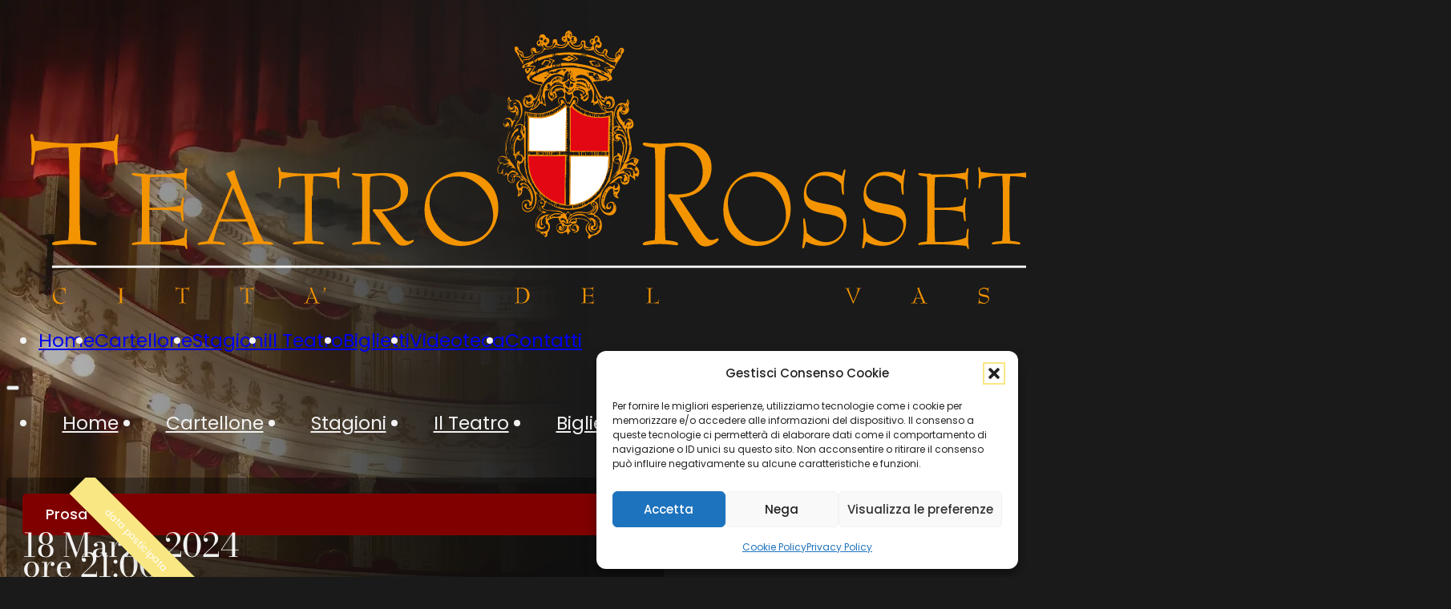

--- FILE ---
content_type: text/html; charset=UTF-8
request_url: https://teatrorossetti.it/evento/che-ci-faccio-qui/
body_size: 44726
content:
<!DOCTYPE html>
<html lang="it-IT" prefix="og: https://ogp.me/ns#">
<head>
<meta charset="UTF-8">
<meta name="viewport" content="width=device-width, initial-scale=1">

<!-- Ottimizzazione per i motori di ricerca di Rank Math - https://rankmath.com/ -->
<title>CHE CI FACCIO QUI - Teatro Rossetti Vasto</title>
<meta name="description" content="di e conDOMENICO IANNACONE"/>
<meta name="robots" content="index, follow, max-snippet:-1, max-video-preview:-1, max-image-preview:large"/>
<link rel="canonical" href="https://teatrorossetti.it/evento/che-ci-faccio-qui/" />
<meta property="og:locale" content="it_IT" />
<meta property="og:type" content="article" />
<meta property="og:title" content="CHE CI FACCIO QUI - Teatro Rossetti Vasto" />
<meta property="og:description" content="di e conDOMENICO IANNACONE" />
<meta property="og:url" content="https://teatrorossetti.it/evento/che-ci-faccio-qui/" />
<meta property="og:site_name" content="Teatro Rossetti Vasto" />
<meta property="og:updated_time" content="2025-03-12T22:34:18+01:00" />
<meta property="og:image" content="https://teatrorossetti.it/wp-content/uploads/domenico-iannacone-1920x1440.webp" />
<meta property="og:image:secure_url" content="https://teatrorossetti.it/wp-content/uploads/domenico-iannacone-1920x1440.webp" />
<meta property="og:image:width" content="1920" />
<meta property="og:image:height" content="1440" />
<meta property="og:image:alt" content="CHE CI FACCIO QUI" />
<meta property="og:image:type" content="image/webp" />
<meta name="twitter:card" content="summary_large_image" />
<meta name="twitter:title" content="CHE CI FACCIO QUI - Teatro Rossetti Vasto" />
<meta name="twitter:description" content="di e conDOMENICO IANNACONE" />
<meta name="twitter:image" content="https://teatrorossetti.it/wp-content/uploads/domenico-iannacone-1920x1440.webp" />
<!-- /Rank Math WordPress SEO plugin -->

<link rel="alternate" type="application/rss+xml" title="Teatro Rossetti Vasto &raquo; Feed" href="https://teatrorossetti.it/feed/" />
<link rel="alternate" type="application/rss+xml" title="Teatro Rossetti Vasto &raquo; Feed dei commenti" href="https://teatrorossetti.it/comments/feed/" />
<link rel="alternate" title="oEmbed (JSON)" type="application/json+oembed" href="https://teatrorossetti.it/wp-json/oembed/1.0/embed?url=https%3A%2F%2Fteatrorossetti.it%2Fevento%2Fche-ci-faccio-qui%2F" />
<link rel="alternate" title="oEmbed (XML)" type="text/xml+oembed" href="https://teatrorossetti.it/wp-json/oembed/1.0/embed?url=https%3A%2F%2Fteatrorossetti.it%2Fevento%2Fche-ci-faccio-qui%2F&#038;format=xml" />
<style id='wp-img-auto-sizes-contain-inline-css'>
img:is([sizes=auto i],[sizes^="auto," i]){contain-intrinsic-size:3000px 1500px}
/*# sourceURL=wp-img-auto-sizes-contain-inline-css */
</style>
<style id='classic-theme-styles-inline-css'>
/*! This file is auto-generated */
.wp-block-button__link{color:#fff;background-color:#32373c;border-radius:9999px;box-shadow:none;text-decoration:none;padding:calc(.667em + 2px) calc(1.333em + 2px);font-size:1.125em}.wp-block-file__button{background:#32373c;color:#fff;text-decoration:none}
/*# sourceURL=/wp-includes/css/classic-themes.min.css */
</style>
<link rel='stylesheet' id='automaticcss-core-css' href='https://teatrorossetti.it/wp-content/uploads/automatic-css/automatic.css?ver=1763417752' media='all' />
<link rel='stylesheet' id='cmplz-general-css' href='https://teatrorossetti.it/wp-content/plugins/complianz-gdpr/assets/css/cookieblocker.min.css?ver=1768071090' media='all' />
<link rel='stylesheet' id='bricks-frontend-css' href='https://teatrorossetti.it/wp-content/themes/bricks/assets/css/frontend-light-layer.min.css?ver=1762799088' media='all' />
<style id='bricks-frontend-inline-css'>
@font-face{font-family:"Bodoni Moda";font-weight:400;font-display:swap;src:url(https://teatrorossetti.it/wp-content/uploads/2025/02/BodoniModa-400.woff) format("woff");}@font-face{font-family:"Bodoni Moda";font-weight:500;font-display:swap;src:url(https://teatrorossetti.it/wp-content/uploads/2025/02/BodoniModa-500.woff) format("woff");}@font-face{font-family:"Bodoni Moda";font-weight:600;font-display:swap;src:url(https://teatrorossetti.it/wp-content/uploads/2025/02/BodoniModa-600.woff) format("woff");}@font-face{font-family:"Bodoni Moda";font-weight:700;font-display:swap;src:url(https://teatrorossetti.it/wp-content/uploads/2025/02/BodoniModa-700.woff) format("woff");}@font-face{font-family:"Bodoni Moda";font-weight:800;font-display:swap;src:url(https://teatrorossetti.it/wp-content/uploads/2025/02/BodoniModa-800.woff) format("woff");}@font-face{font-family:"Bodoni Moda";font-weight:900;font-display:swap;src:url(https://teatrorossetti.it/wp-content/uploads/2025/02/BodoniModa-900.woff) format("woff");}@font-face{font-family:"Bodoni Moda";font-weight:400;font-style:italic;font-display:swap;src:url(https://teatrorossetti.it/wp-content/uploads/2025/02/BodoniModa-400-italic.woff) format("woff");}@font-face{font-family:"Bodoni Moda";font-weight:500;font-style:italic;font-display:swap;src:url(https://teatrorossetti.it/wp-content/uploads/2025/02/BodoniModa-500-italic.woff) format("woff");}@font-face{font-family:"Bodoni Moda";font-weight:600;font-style:italic;font-display:swap;src:url(https://teatrorossetti.it/wp-content/uploads/2025/02/BodoniModa-600-italic.woff) format("woff");}@font-face{font-family:"Bodoni Moda";font-weight:700;font-style:italic;font-display:swap;src:url(https://teatrorossetti.it/wp-content/uploads/2025/02/BodoniModa-700-italic.woff) format("woff");}@font-face{font-family:"Bodoni Moda";font-weight:800;font-style:italic;font-display:swap;src:url(https://teatrorossetti.it/wp-content/uploads/2025/02/BodoniModa-800-italic.woff) format("woff");}@font-face{font-family:"Bodoni Moda";font-weight:900;font-style:italic;font-display:swap;src:url(https://teatrorossetti.it/wp-content/uploads/2025/02/BodoniModa-900-italic.woff) format("woff");}
@font-face{font-family:"Poppins";font-weight:100;font-display:swap;src:url(https://teatrorossetti.it/wp-content/uploads/2025/02/Poppins-100.woff) format("woff");}@font-face{font-family:"Poppins";font-weight:200;font-display:swap;src:url(https://teatrorossetti.it/wp-content/uploads/2025/02/Poppins-200.woff) format("woff");}@font-face{font-family:"Poppins";font-weight:300;font-display:swap;src:url(https://teatrorossetti.it/wp-content/uploads/2025/02/Poppins-300.woff) format("woff");}@font-face{font-family:"Poppins";font-weight:400;font-display:swap;src:url(https://teatrorossetti.it/wp-content/uploads/2025/02/Poppins-400.woff) format("woff");}@font-face{font-family:"Poppins";font-weight:500;font-display:swap;src:url(https://teatrorossetti.it/wp-content/uploads/2025/02/Poppins-500.woff) format("woff");}@font-face{font-family:"Poppins";font-weight:600;font-display:swap;src:url(https://teatrorossetti.it/wp-content/uploads/2025/02/Poppins-600.woff) format("woff");}@font-face{font-family:"Poppins";font-weight:700;font-display:swap;src:url(https://teatrorossetti.it/wp-content/uploads/2025/02/Poppins-700.woff) format("woff");}@font-face{font-family:"Poppins";font-weight:800;font-display:swap;src:url(https://teatrorossetti.it/wp-content/uploads/2025/02/Poppins-800.woff) format("woff");}@font-face{font-family:"Poppins";font-weight:900;font-display:swap;src:url(https://teatrorossetti.it/wp-content/uploads/2025/02/Poppins-900.woff) format("woff");}

/*# sourceURL=bricks-frontend-inline-css */
</style>
<link rel='stylesheet' id='bricks-child-css' href='https://teatrorossetti.it/wp-content/themes/bricks-child-1/style.css?ver=1703330123' media='all' />
<link rel='stylesheet' id='bricks-color-palettes-css' href='https://teatrorossetti.it/wp-content/uploads/bricks/css/color-palettes.min.css?ver=1764067508' media='all' />
<link rel='stylesheet' id='bricks-theme-style-dd_v1-css' href='https://teatrorossetti.it/wp-content/uploads/bricks/css/theme-style-dd_v1.min.css?ver=1764067510' media='all' />
<link rel='stylesheet' id='bricks-post-15-css' href='https://teatrorossetti.it/wp-content/uploads/bricks/css/post-15.min.css?ver=1764067516' media='all' />
<link rel='stylesheet' id='bricks-post-460-css' href='https://teatrorossetti.it/wp-content/uploads/bricks/css/post-460.min.css?ver=1764067513' media='all' />
<link rel='stylesheet' id='bricks-post-17-css' href='https://teatrorossetti.it/wp-content/uploads/bricks/css/post-17.min.css?ver=1764067515' media='all' />
<link rel='stylesheet' id='bricks-global-custom-css-css' href='https://teatrorossetti.it/wp-content/uploads/bricks/css/global-custom-css.min.css?ver=1764067508' media='all' />
<link rel='stylesheet' id='bricks-font-awesome-6-brands-css' href='https://teatrorossetti.it/wp-content/themes/bricks/assets/css/libs/font-awesome-6-brands-layer.min.css?ver=1762799088' media='all' />
<link rel='stylesheet' id='bricks-font-awesome-6-css' href='https://teatrorossetti.it/wp-content/themes/bricks/assets/css/libs/font-awesome-6-layer.min.css?ver=1762799088' media='all' />
<link rel='stylesheet' id='bricks-ionicons-css' href='https://teatrorossetti.it/wp-content/themes/bricks/assets/css/libs/ionicons-layer.min.css?ver=1762799088' media='all' />
<link rel='stylesheet' id='bricks-photoswipe-css' href='https://teatrorossetti.it/wp-content/themes/bricks/assets/css/libs/photoswipe.min.css?ver=1762799088' media='all' />
<link rel='stylesheet' id='automaticcss-bricks-css' href='https://teatrorossetti.it/wp-content/uploads/automatic-css/automatic-bricks.css?ver=1763417754' media='all' />
<link rel='stylesheet' id='color-scheme-switcher-frontend-css' href='https://teatrorossetti.it/wp-content/plugins/automaticcss-plugin/classes/Features/Color_Scheme_Switcher/css/frontend.css?ver=1762698290' media='all' />
<link rel='stylesheet' id='automaticcss-frames-css' href='https://teatrorossetti.it/wp-content/uploads/automatic-css/automatic-frames.css?ver=1763417754' media='all' />
<style id='bricks-frontend-inline-inline-css'>
html {scroll-behavior: smooth}.fr-header-charlie {padding-top: var(--space-m); padding-bottom: var(--space-m)}.fr-header-charlie__inner {align-items: center; row-gap: var(--content-gap)}.fr-brx-nav-alpha .bricks-mobile-menu > li > a {padding-right: var(--space-m); padding-left: var(--space-m); color: var(--fr-text-light)}.fr-brx-nav-alpha .bricks-mobile-menu > li > .brx-submenu-toggle > * {padding-right: var(--space-m); padding-left: var(--space-m); color: var(--fr-text-light)}.fr-brx-nav-alpha .bricks-mobile-menu-toggle {color: var(--fr-text-dark)}.fr-brx-nav-alpha .bricks-nav-menu > li {margin-left: 0}.fr-brx-nav-alpha .bricks-nav-menu .sub-menu .brx-submenu-toggle > a + button {font-size: var(--text-m); line-height: 1; color: var(--shade-ultra-light)}.fr-brx-nav-alpha .bricks-nav-menu .sub-menu .brx-submenu-toggle button {margin-left: .5em}.fr-brx-nav-alpha { --link-gap: var(--content-gap);}@media (min-width: 768px) { .fr-brx-nav-alpha ul:not(.sub-menu) { display: flex; gap: var(--link-gap); } }@media (max-width: 991px) {.fr-brx-nav-alpha {line-height: 0}}.card-eventi {background-color: var(--neutral-trans-40); border-radius: var(--fr-card-radius); position: relative; row-gap: var(--fr-content-gap); padding-top: var(--space-s); padding-right: var(--space-s); padding-bottom: var(--space-s); padding-left: var(--space-s); overflow: hidden}@media (max-width: 767px) {.card-eventi {flex-direction: row}}.card-eventi__tipo {font-weight: 500; color: var(--white); padding-right: var(--space-xs); padding-left: var(--space-xs); background-color: var(--secondary-dark); border-radius: var(--fr-card-radius)}.card-eventi__data {font-family: "Bodoni Moda"}.card-eventi__titolo-evento {color: var(--white); font-size: calc(var(--h3) * 1.3); text-transform: uppercase}.card-eventi__image-card {border-radius: var(--fr-card-radius); overflow: hidden; width: auto; height: 100%}.card-eventi__image-card:not(.tag), .card-eventi__image-card img {object-fit: cover}.manifesto-pip {position: absolute; bottom: 1em; left: 1em; height: auto; width: 7em}.manifesto-pip:where(:not(:is(figure, picture))), .manifesto-pip:where(figure, picture) > img {border: var(--border); border-color: var(--white); border-width: 3px;border-radius: calc(var(--radius) / 2);}@media (max-width: 478px) {.manifesto-pip {width: 5em}}.rounded-framing {overflow: hidden; border-radius: var(--fr-card-radius)}.fr-footer-alpha {background-color: var(--fr-bg-light)}.fr-footer-alpha__grid {display: grid; align-items: initial; grid-template-columns: var(--grid-3); align-items: stretch; grid-gap: var(--grid-gap)}@media (max-width: 767px) {.fr-footer-alpha__grid {grid-template-columns: var(--grid-2)}}@media (max-width: 478px) {.fr-footer-alpha__grid {grid-template-columns: var(--grid-1); grid-gap: var(--space-xl)}}.fr-footer-alpha__nav {display: grid; align-items: initial; align-items: stretch; grid-template-rows: var(--grid-1)}@media (max-width: 991px) {.fr-footer-alpha__nav {grid-template-columns: var(--grid-1)}}.fr-footer-alpha__nav-column {row-gap: var(--content-gap)}.footer-section__title {color: var(--secondary-medium)}.fr-footer-alpha__nav-ul {row-gap: var(--content-gap); padding-left: 0}.fr-footer-alpha__nav-ul { list-style: none;}.fr-footer-alpha__link {color: var(--neutral-ultra-light)}.fr-social-alpha {align-items: center; display: flex; flex-wrap: wrap; column-gap: calc(var(--fr-card-gap) * 1.2)}@media (max-width: 991px) {.fr-social-alpha {row-gap: 1em}}.fr-social-alpha__icon-wrapper {flex-direction: row; display: flex; align-items: center; column-gap: px; text-decoration: none}.fr-social-alpha__icon {font-size: var(--text-l)}.contatti-info {flex-direction: row; align-items: center; column-gap: 1rem}.contatti-info__icon {font-size: 2rem; color: var(--secondary-light); color: var(--primary); fill: var(--primary)}.contatti-info__label {color: var(--neutral-ultra-light)}.sponsor {align-items: center; flex-wrap: nowrap}.fr-subfooter-alpha {background-color: var(--shade-light); padding-top: var(--space-s); padding-bottom: var(--space-s)}.fr-subfooter-alpha__inner {display: flex; flex-direction: row; column-gap: var(--space-s); row-gap: var(--space-s); align-items: center; justify-content: space-between}.fr-subfooter-bravo__link {color: var(--neutral-light); font-size: calc(var(--text-m) / 1.2)}.fr-subfooter-bravo__legal-list {align-items: center; display: flex; flex-wrap: wrap; column-gap: var(--content-gap); row-gap: var(--space-xs)}
/*# sourceURL=bricks-frontend-inline-inline-css */
</style>
<script id="color-scheme-switcher-frontend-js-extra">
var acss = {"color_mode":"dark","enable_client_color_preference":"false"};
//# sourceURL=color-scheme-switcher-frontend-js-extra
</script>
<script src="https://teatrorossetti.it/wp-content/plugins/automaticcss-plugin/classes/Features/Color_Scheme_Switcher/js/frontend.min.js?ver=1762698290" id="color-scheme-switcher-frontend-js"></script>
<link rel="https://api.w.org/" href="https://teatrorossetti.it/wp-json/" /><link rel="alternate" title="JSON" type="application/json" href="https://teatrorossetti.it/wp-json/wp/v2/evento/1467" /><link rel="EditURI" type="application/rsd+xml" title="RSD" href="https://teatrorossetti.it/xmlrpc.php?rsd" />
<meta name="generator" content="WordPress 6.9" />
<link rel='shortlink' href='https://teatrorossetti.it/?p=1467' />
			<style>.cmplz-hidden {
					display: none !important;
				}</style><script type="text/plain" data-service="google-analytics" data-category="statistics" id="google_gtagjs" data-cmplz-src="https://www.googletagmanager.com/gtag/js?id=G-DGZYF5EL92" async></script>
<script id="google_gtagjs-inline">
window.dataLayer = window.dataLayer || [];function gtag(){dataLayer.push(arguments);}gtag('js', new Date());gtag('config', 'G-DGZYF5EL92', {} );
</script>
<style id='wp-block-paragraph-inline-css'>
.is-small-text{font-size:.875em}.is-regular-text{font-size:1em}.is-large-text{font-size:2.25em}.is-larger-text{font-size:3em}.has-drop-cap:not(:focus):first-letter{float:left;font-size:8.4em;font-style:normal;font-weight:100;line-height:.68;margin:.05em .1em 0 0;text-transform:uppercase}body.rtl .has-drop-cap:not(:focus):first-letter{float:none;margin-left:.1em}p.has-drop-cap.has-background{overflow:hidden}:root :where(p.has-background){padding:1.25em 2.375em}:where(p.has-text-color:not(.has-link-color)) a{color:inherit}p.has-text-align-left[style*="writing-mode:vertical-lr"],p.has-text-align-right[style*="writing-mode:vertical-rl"]{rotate:180deg}
/*# sourceURL=https://teatrorossetti.it/wp-includes/blocks/paragraph/style.min.css */
</style>
<style id='global-styles-inline-css'>
:root{--wp--preset--aspect-ratio--square: 1;--wp--preset--aspect-ratio--4-3: 4/3;--wp--preset--aspect-ratio--3-4: 3/4;--wp--preset--aspect-ratio--3-2: 3/2;--wp--preset--aspect-ratio--2-3: 2/3;--wp--preset--aspect-ratio--16-9: 16/9;--wp--preset--aspect-ratio--9-16: 9/16;--wp--preset--color--black: #000000;--wp--preset--color--cyan-bluish-gray: #abb8c3;--wp--preset--color--white: #ffffff;--wp--preset--color--pale-pink: #f78da7;--wp--preset--color--vivid-red: #cf2e2e;--wp--preset--color--luminous-vivid-orange: #ff6900;--wp--preset--color--luminous-vivid-amber: #fcb900;--wp--preset--color--light-green-cyan: #7bdcb5;--wp--preset--color--vivid-green-cyan: #00d084;--wp--preset--color--pale-cyan-blue: #8ed1fc;--wp--preset--color--vivid-cyan-blue: #0693e3;--wp--preset--color--vivid-purple: #9b51e0;--wp--preset--gradient--vivid-cyan-blue-to-vivid-purple: linear-gradient(135deg,rgb(6,147,227) 0%,rgb(155,81,224) 100%);--wp--preset--gradient--light-green-cyan-to-vivid-green-cyan: linear-gradient(135deg,rgb(122,220,180) 0%,rgb(0,208,130) 100%);--wp--preset--gradient--luminous-vivid-amber-to-luminous-vivid-orange: linear-gradient(135deg,rgb(252,185,0) 0%,rgb(255,105,0) 100%);--wp--preset--gradient--luminous-vivid-orange-to-vivid-red: linear-gradient(135deg,rgb(255,105,0) 0%,rgb(207,46,46) 100%);--wp--preset--gradient--very-light-gray-to-cyan-bluish-gray: linear-gradient(135deg,rgb(238,238,238) 0%,rgb(169,184,195) 100%);--wp--preset--gradient--cool-to-warm-spectrum: linear-gradient(135deg,rgb(74,234,220) 0%,rgb(151,120,209) 20%,rgb(207,42,186) 40%,rgb(238,44,130) 60%,rgb(251,105,98) 80%,rgb(254,248,76) 100%);--wp--preset--gradient--blush-light-purple: linear-gradient(135deg,rgb(255,206,236) 0%,rgb(152,150,240) 100%);--wp--preset--gradient--blush-bordeaux: linear-gradient(135deg,rgb(254,205,165) 0%,rgb(254,45,45) 50%,rgb(107,0,62) 100%);--wp--preset--gradient--luminous-dusk: linear-gradient(135deg,rgb(255,203,112) 0%,rgb(199,81,192) 50%,rgb(65,88,208) 100%);--wp--preset--gradient--pale-ocean: linear-gradient(135deg,rgb(255,245,203) 0%,rgb(182,227,212) 50%,rgb(51,167,181) 100%);--wp--preset--gradient--electric-grass: linear-gradient(135deg,rgb(202,248,128) 0%,rgb(113,206,126) 100%);--wp--preset--gradient--midnight: linear-gradient(135deg,rgb(2,3,129) 0%,rgb(40,116,252) 100%);--wp--preset--font-size--small: 13px;--wp--preset--font-size--medium: 20px;--wp--preset--font-size--large: 36px;--wp--preset--font-size--x-large: 42px;--wp--preset--spacing--20: 0.44rem;--wp--preset--spacing--30: 0.67rem;--wp--preset--spacing--40: 1rem;--wp--preset--spacing--50: 1.5rem;--wp--preset--spacing--60: 2.25rem;--wp--preset--spacing--70: 3.38rem;--wp--preset--spacing--80: 5.06rem;--wp--preset--shadow--natural: 6px 6px 9px rgba(0, 0, 0, 0.2);--wp--preset--shadow--deep: 12px 12px 50px rgba(0, 0, 0, 0.4);--wp--preset--shadow--sharp: 6px 6px 0px rgba(0, 0, 0, 0.2);--wp--preset--shadow--outlined: 6px 6px 0px -3px rgb(255, 255, 255), 6px 6px rgb(0, 0, 0);--wp--preset--shadow--crisp: 6px 6px 0px rgb(0, 0, 0);}:where(.is-layout-flex){gap: 0.5em;}:where(.is-layout-grid){gap: 0.5em;}body .is-layout-flex{display: flex;}.is-layout-flex{flex-wrap: wrap;align-items: center;}.is-layout-flex > :is(*, div){margin: 0;}body .is-layout-grid{display: grid;}.is-layout-grid > :is(*, div){margin: 0;}:where(.wp-block-columns.is-layout-flex){gap: 2em;}:where(.wp-block-columns.is-layout-grid){gap: 2em;}:where(.wp-block-post-template.is-layout-flex){gap: 1.25em;}:where(.wp-block-post-template.is-layout-grid){gap: 1.25em;}.has-black-color{color: var(--wp--preset--color--black) !important;}.has-cyan-bluish-gray-color{color: var(--wp--preset--color--cyan-bluish-gray) !important;}.has-white-color{color: var(--wp--preset--color--white) !important;}.has-pale-pink-color{color: var(--wp--preset--color--pale-pink) !important;}.has-vivid-red-color{color: var(--wp--preset--color--vivid-red) !important;}.has-luminous-vivid-orange-color{color: var(--wp--preset--color--luminous-vivid-orange) !important;}.has-luminous-vivid-amber-color{color: var(--wp--preset--color--luminous-vivid-amber) !important;}.has-light-green-cyan-color{color: var(--wp--preset--color--light-green-cyan) !important;}.has-vivid-green-cyan-color{color: var(--wp--preset--color--vivid-green-cyan) !important;}.has-pale-cyan-blue-color{color: var(--wp--preset--color--pale-cyan-blue) !important;}.has-vivid-cyan-blue-color{color: var(--wp--preset--color--vivid-cyan-blue) !important;}.has-vivid-purple-color{color: var(--wp--preset--color--vivid-purple) !important;}.has-black-background-color{background-color: var(--wp--preset--color--black) !important;}.has-cyan-bluish-gray-background-color{background-color: var(--wp--preset--color--cyan-bluish-gray) !important;}.has-white-background-color{background-color: var(--wp--preset--color--white) !important;}.has-pale-pink-background-color{background-color: var(--wp--preset--color--pale-pink) !important;}.has-vivid-red-background-color{background-color: var(--wp--preset--color--vivid-red) !important;}.has-luminous-vivid-orange-background-color{background-color: var(--wp--preset--color--luminous-vivid-orange) !important;}.has-luminous-vivid-amber-background-color{background-color: var(--wp--preset--color--luminous-vivid-amber) !important;}.has-light-green-cyan-background-color{background-color: var(--wp--preset--color--light-green-cyan) !important;}.has-vivid-green-cyan-background-color{background-color: var(--wp--preset--color--vivid-green-cyan) !important;}.has-pale-cyan-blue-background-color{background-color: var(--wp--preset--color--pale-cyan-blue) !important;}.has-vivid-cyan-blue-background-color{background-color: var(--wp--preset--color--vivid-cyan-blue) !important;}.has-vivid-purple-background-color{background-color: var(--wp--preset--color--vivid-purple) !important;}.has-black-border-color{border-color: var(--wp--preset--color--black) !important;}.has-cyan-bluish-gray-border-color{border-color: var(--wp--preset--color--cyan-bluish-gray) !important;}.has-white-border-color{border-color: var(--wp--preset--color--white) !important;}.has-pale-pink-border-color{border-color: var(--wp--preset--color--pale-pink) !important;}.has-vivid-red-border-color{border-color: var(--wp--preset--color--vivid-red) !important;}.has-luminous-vivid-orange-border-color{border-color: var(--wp--preset--color--luminous-vivid-orange) !important;}.has-luminous-vivid-amber-border-color{border-color: var(--wp--preset--color--luminous-vivid-amber) !important;}.has-light-green-cyan-border-color{border-color: var(--wp--preset--color--light-green-cyan) !important;}.has-vivid-green-cyan-border-color{border-color: var(--wp--preset--color--vivid-green-cyan) !important;}.has-pale-cyan-blue-border-color{border-color: var(--wp--preset--color--pale-cyan-blue) !important;}.has-vivid-cyan-blue-border-color{border-color: var(--wp--preset--color--vivid-cyan-blue) !important;}.has-vivid-purple-border-color{border-color: var(--wp--preset--color--vivid-purple) !important;}.has-vivid-cyan-blue-to-vivid-purple-gradient-background{background: var(--wp--preset--gradient--vivid-cyan-blue-to-vivid-purple) !important;}.has-light-green-cyan-to-vivid-green-cyan-gradient-background{background: var(--wp--preset--gradient--light-green-cyan-to-vivid-green-cyan) !important;}.has-luminous-vivid-amber-to-luminous-vivid-orange-gradient-background{background: var(--wp--preset--gradient--luminous-vivid-amber-to-luminous-vivid-orange) !important;}.has-luminous-vivid-orange-to-vivid-red-gradient-background{background: var(--wp--preset--gradient--luminous-vivid-orange-to-vivid-red) !important;}.has-very-light-gray-to-cyan-bluish-gray-gradient-background{background: var(--wp--preset--gradient--very-light-gray-to-cyan-bluish-gray) !important;}.has-cool-to-warm-spectrum-gradient-background{background: var(--wp--preset--gradient--cool-to-warm-spectrum) !important;}.has-blush-light-purple-gradient-background{background: var(--wp--preset--gradient--blush-light-purple) !important;}.has-blush-bordeaux-gradient-background{background: var(--wp--preset--gradient--blush-bordeaux) !important;}.has-luminous-dusk-gradient-background{background: var(--wp--preset--gradient--luminous-dusk) !important;}.has-pale-ocean-gradient-background{background: var(--wp--preset--gradient--pale-ocean) !important;}.has-electric-grass-gradient-background{background: var(--wp--preset--gradient--electric-grass) !important;}.has-midnight-gradient-background{background: var(--wp--preset--gradient--midnight) !important;}.has-small-font-size{font-size: var(--wp--preset--font-size--small) !important;}.has-medium-font-size{font-size: var(--wp--preset--font-size--medium) !important;}.has-large-font-size{font-size: var(--wp--preset--font-size--large) !important;}.has-x-large-font-size{font-size: var(--wp--preset--font-size--x-large) !important;}
/*# sourceURL=global-styles-inline-css */
</style>
<style id='wp-block-library-inline-css'>
:root{--wp-block-synced-color:#7a00df;--wp-block-synced-color--rgb:122,0,223;--wp-bound-block-color:var(--wp-block-synced-color);--wp-editor-canvas-background:#ddd;--wp-admin-theme-color:#007cba;--wp-admin-theme-color--rgb:0,124,186;--wp-admin-theme-color-darker-10:#006ba1;--wp-admin-theme-color-darker-10--rgb:0,107,160.5;--wp-admin-theme-color-darker-20:#005a87;--wp-admin-theme-color-darker-20--rgb:0,90,135;--wp-admin-border-width-focus:2px}@media (min-resolution:192dpi){:root{--wp-admin-border-width-focus:1.5px}}.wp-element-button{cursor:pointer}:root .has-very-light-gray-background-color{background-color:#eee}:root .has-very-dark-gray-background-color{background-color:#313131}:root .has-very-light-gray-color{color:#eee}:root .has-very-dark-gray-color{color:#313131}:root .has-vivid-green-cyan-to-vivid-cyan-blue-gradient-background{background:linear-gradient(135deg,#00d084,#0693e3)}:root .has-purple-crush-gradient-background{background:linear-gradient(135deg,#34e2e4,#4721fb 50%,#ab1dfe)}:root .has-hazy-dawn-gradient-background{background:linear-gradient(135deg,#faaca8,#dad0ec)}:root .has-subdued-olive-gradient-background{background:linear-gradient(135deg,#fafae1,#67a671)}:root .has-atomic-cream-gradient-background{background:linear-gradient(135deg,#fdd79a,#004a59)}:root .has-nightshade-gradient-background{background:linear-gradient(135deg,#330968,#31cdcf)}:root .has-midnight-gradient-background{background:linear-gradient(135deg,#020381,#2874fc)}:root{--wp--preset--font-size--normal:16px;--wp--preset--font-size--huge:42px}.has-regular-font-size{font-size:1em}.has-larger-font-size{font-size:2.625em}.has-normal-font-size{font-size:var(--wp--preset--font-size--normal)}.has-huge-font-size{font-size:var(--wp--preset--font-size--huge)}.has-text-align-center{text-align:center}.has-text-align-left{text-align:left}.has-text-align-right{text-align:right}.has-fit-text{white-space:nowrap!important}#end-resizable-editor-section{display:none}.aligncenter{clear:both}.items-justified-left{justify-content:flex-start}.items-justified-center{justify-content:center}.items-justified-right{justify-content:flex-end}.items-justified-space-between{justify-content:space-between}.screen-reader-text{border:0;clip-path:inset(50%);height:1px;margin:-1px;overflow:hidden;padding:0;position:absolute;width:1px;word-wrap:normal!important}.screen-reader-text:focus{background-color:#ddd;clip-path:none;color:#444;display:block;font-size:1em;height:auto;left:5px;line-height:normal;padding:15px 23px 14px;text-decoration:none;top:5px;width:auto;z-index:100000}html :where(.has-border-color){border-style:solid}html :where([style*=border-top-color]){border-top-style:solid}html :where([style*=border-right-color]){border-right-style:solid}html :where([style*=border-bottom-color]){border-bottom-style:solid}html :where([style*=border-left-color]){border-left-style:solid}html :where([style*=border-width]){border-style:solid}html :where([style*=border-top-width]){border-top-style:solid}html :where([style*=border-right-width]){border-right-style:solid}html :where([style*=border-bottom-width]){border-bottom-style:solid}html :where([style*=border-left-width]){border-left-style:solid}html :where(img[class*=wp-image-]){height:auto;max-width:100%}:where(figure){margin:0 0 1em}html :where(.is-position-sticky){--wp-admin--admin-bar--position-offset:var(--wp-admin--admin-bar--height,0px)}@media screen and (max-width:600px){html :where(.is-position-sticky){--wp-admin--admin-bar--position-offset:0px}}
:where(figure) { margin: 0; }
/*wp_block_styles_on_demand_placeholder:696d232389bc8*/
/*# sourceURL=wp-block-library-inline-css */
</style>
</head>

<body data-cmplz=1 class="wp-singular evento-template-default single single-evento postid-1467 wp-theme-bricks wp-child-theme-bricks-child-1 brx-body bricks-is-frontend wp-embed-responsive">		<a class="skip-link" href="#brx-content">Vai al contenuto principale</a>

					<a class="skip-link" href="#brx-footer">Vai al piè di pagina</a>
			<header id="brx-header"><div class="brxe-section fr-header-charlie bricks-lazy-hidden"><div class="brxe-container fr-header-charlie__inner bricks-lazy-hidden"><a id="brxe-b8b489" class="brxe-image fr-header-charlie__logo tag" href="/"><img src="https://teatrorossetti.it/wp-content/uploads/logo-teatro.svg" class="css-filter size-full" alt="" loading="eager" aria-label="Teatro Rossetti" decoding="async" /></a><div id="brxe-822262" data-script-id="822262" class="brxe-nav-menu fr-brx-nav-alpha"><nav class="bricks-nav-menu-wrapper mobile_landscape"><ul id="menu-nav" class="bricks-nav-menu"><li id="menu-item-2433" class="menu-item menu-item-type-post_type menu-item-object-page menu-item-home menu-item-2433 bricks-menu-item"><a href="https://teatrorossetti.it/">Home</a></li>
<li id="menu-item-1813" class="menu-item menu-item-type-post_type menu-item-object-page menu-item-1813 bricks-menu-item"><a href="https://teatrorossetti.it/cartellone-eventi/">Cartellone</a></li>
<li id="menu-item-203" class="menu-item menu-item-type-post_type menu-item-object-page menu-item-203 bricks-menu-item"><a href="https://teatrorossetti.it/stagioni/">Stagioni</a></li>
<li id="menu-item-33" class="menu-item menu-item-type-post_type menu-item-object-page menu-item-33 bricks-menu-item"><a href="https://teatrorossetti.it/il-teatro/">Il Teatro</a></li>
<li id="menu-item-35" class="menu-item menu-item-type-post_type menu-item-object-page menu-item-35 bricks-menu-item"><a href="https://teatrorossetti.it/biglietti/">Biglietti</a></li>
<li id="menu-item-1786" class="menu-item menu-item-type-post_type menu-item-object-page menu-item-1786 bricks-menu-item"><a href="https://teatrorossetti.it/videoteca/">Videoteca</a></li>
<li id="menu-item-36" class="menu-item menu-item-type-post_type menu-item-object-page menu-item-36 bricks-menu-item"><a href="https://teatrorossetti.it/contatti/">Contatti</a></li>
</ul></nav>			<button class="bricks-mobile-menu-toggle" aria-haspopup="true" aria-label="Apri menu mobile" aria-expanded="false">
				<span class="bar-top"></span>
				<span class="bar-center"></span>
				<span class="bar-bottom"></span>
			</button>
			<nav class="bricks-mobile-menu-wrapper left"><ul id="menu-nav-1" class="bricks-mobile-menu"><li class="menu-item menu-item-type-post_type menu-item-object-page menu-item-home menu-item-2433 bricks-menu-item"><a href="https://teatrorossetti.it/">Home</a></li>
<li class="menu-item menu-item-type-post_type menu-item-object-page menu-item-1813 bricks-menu-item"><a href="https://teatrorossetti.it/cartellone-eventi/">Cartellone</a></li>
<li class="menu-item menu-item-type-post_type menu-item-object-page menu-item-203 bricks-menu-item"><a href="https://teatrorossetti.it/stagioni/">Stagioni</a></li>
<li class="menu-item menu-item-type-post_type menu-item-object-page menu-item-33 bricks-menu-item"><a href="https://teatrorossetti.it/il-teatro/">Il Teatro</a></li>
<li class="menu-item menu-item-type-post_type menu-item-object-page menu-item-35 bricks-menu-item"><a href="https://teatrorossetti.it/biglietti/">Biglietti</a></li>
<li class="menu-item menu-item-type-post_type menu-item-object-page menu-item-1786 bricks-menu-item"><a href="https://teatrorossetti.it/videoteca/">Videoteca</a></li>
<li class="menu-item menu-item-type-post_type menu-item-object-page menu-item-36 bricks-menu-item"><a href="https://teatrorossetti.it/contatti/">Contatti</a></li>
</ul></nav><div class="bricks-mobile-menu-overlay"></div></div></div></div></header><main id="brx-content"><section class="brxe-section bricks-lazy-hidden"><div id="brxe-gwbvfj" class="brxe-container bricks-lazy-hidden"><ul id="brxe-rqshid" class="brxe-block list--none stretch bricks-lazy-hidden"><li id="brxe-nsthet" class="brxe-block card-eventi bricks-lazy-hidden"><div id="brxe-gjevir" class="brxe-text-basic ribbon ribbon--top-right">data posticipata</div><div id="brxe-kebzjm" class="brxe-block bricks-lazy-hidden"><div id="brxe-fvvboa" class="brxe-text-basic card-eventi__tipo">Prosa</div><div id="brxe-syzuvs" class="brxe-block bricks-lazy-hidden"><div id="brxe-ybapkq" class="brxe-text-basic card-eventi__data">18 Marzo 2024&nbsp;</div><div id="brxe-ckvgac" class="brxe-text-basic card-eventi__data">ore 21:00</div></div></div><h2 id="brxe-xtmlnb" class="brxe-heading card-eventi__titolo-evento">CHE CI FACCIO QUI</h2><div id="brxe-tttswd" class="brxe-div bricks-lazy-hidden"><figure id="brxe-lyiuae" class="brxe-image card-eventi__image-card tag"><img width="1920" height="1440" src="data:image/svg+xml,%3Csvg%20xmlns=&#039;http://www.w3.org/2000/svg&#039;%20viewBox=&#039;0%200%201920%201440&#039;%3E%3C/svg%3E" class="css-filter size-large bricks-lazy-hidden" alt="" decoding="async" fetchpriority="high" data-src="https://teatrorossetti.it/wp-content/uploads/domenico-iannacone-1920x1440.webp" data-type="string" data-sizes="(max-width: 1920px) 100vw, 1920px" data-srcset="https://teatrorossetti.it/wp-content/uploads/domenico-iannacone-1920x1440.webp 1920w, https://teatrorossetti.it/wp-content/uploads/domenico-iannacone-960x720.webp 960w, https://teatrorossetti.it/wp-content/uploads/domenico-iannacone-768x576.webp 768w, https://teatrorossetti.it/wp-content/uploads/domenico-iannacone-1536x1152.webp 1536w, https://teatrorossetti.it/wp-content/uploads/domenico-iannacone-1200x900.webp 1200w, https://teatrorossetti.it/wp-content/uploads/domenico-iannacone-600x450.webp 600w, https://teatrorossetti.it/wp-content/uploads/domenico-iannacone.webp 2048w" /></figure><div class="brxe-div manifesto-pip bricks-lazy-hidden"><a class="brxe-image tag bricks-lightbox" href="https://teatrorossetti.it/wp-content/uploads/teatro-rossetti-Prosa-Iannacone-18-marzo-2024-.jpg" data-pswp-src="https://teatrorossetti.it/wp-content/uploads/teatro-rossetti-Prosa-Iannacone-18-marzo-2024-.jpg" data-pswp-width="1371" data-pswp-height="1920"><img width="600" height="840" src="data:image/svg+xml,%3Csvg%20xmlns=&#039;http://www.w3.org/2000/svg&#039;%20viewBox=&#039;0%200%20600%20840&#039;%3E%3C/svg%3E" class="css-filter size-bricks_medium bricks-lazy-hidden" alt="" decoding="async" data-src="https://teatrorossetti.it/wp-content/uploads/teatro-rossetti-Prosa-Iannacone-18-marzo-2024--600x840.jpg" data-type="string" data-sizes="(max-width: 600px) 100vw, 600px" data-srcset="https://teatrorossetti.it/wp-content/uploads/teatro-rossetti-Prosa-Iannacone-18-marzo-2024--600x840.jpg 600w, https://teatrorossetti.it/wp-content/uploads/teatro-rossetti-Prosa-Iannacone-18-marzo-2024--686x960.jpg 686w, https://teatrorossetti.it/wp-content/uploads/teatro-rossetti-Prosa-Iannacone-18-marzo-2024--768x1076.jpg 768w, https://teatrorossetti.it/wp-content/uploads/teatro-rossetti-Prosa-Iannacone-18-marzo-2024--1097x1536.jpg 1097w, https://teatrorossetti.it/wp-content/uploads/teatro-rossetti-Prosa-Iannacone-18-marzo-2024--1200x1681.jpg 1200w, https://teatrorossetti.it/wp-content/uploads/teatro-rossetti-Prosa-Iannacone-18-marzo-2024-.jpg 1371w" /></a></div></div><div id="brxe-azbzso" class="brxe-div bricks-lazy-hidden"><div class="brxe-text"><p>di e con<br />DOMENICO IANNACONE</p>
<p>Musiche live<br />FRANCESCO SANTALUCIA</p>
<p>Creazioni video<br />RAFFAELE FIORELLA</p>
<p>Coordinamento tecnico<br />EVA SABELLI</p>
<p>luci<br />Danilo&nbsp;Facco</p>
<p>Crediti foto<br />STEFANO CECCARELLI</p>
<p>Le storie più straordinarie sono quelle che ci passano a fianco senza che ne accorgiamo. </p>
<p>Spesso sono così piccole che bisogna andare a cercarle tra le tante cose che non valgono nulla. </p>
<p>Il racconto televisivo neorealistico di <strong>Domenico Iannacone</strong> si cala nel teatro di narrazione e trasforma le sue inchieste giornalistiche in uno spazio intimo di riflessione e denuncia. </p>
<p>Il palcoscenico diventa luogo fisico ideale per portare alla luce quello che la televisione non può comunicare.</p>
<p>Le storie così riprendono forma, si animano di presenza viva e voce e tornano a rivendicare il diritto di essere narrate. Iannacone rompe le distanze, prende per mano lo spettatore e lo accompagna nei luoghi che ha attraversato, lo spinge a con- dividere le emozioni, i ricordi, la bellezza degli incontri e la rabbia per quello che viene negato. </p>
<p>Il teatro di narrazione diventa in questo modo anche teatro civile in grado di ricucire la mappa dei bisogni collettivi, dei diritti disattesi, delle ingiustizie e delle verità nascoste. </p>
<p>Mentre le immagini aprono squarci visivi, facendoci scorgere volti, case, periferie urbane ed esistenziali, le parole dilatano la nostra percezione emotiva e ci permettono di entrare, come una voce sotterranea, nelle viscere del Paese.</p>
</div></div><div id="brxe-uatlty" class="brxe-block bricks-lazy-hidden"><div id="brxe-lrnqhg" class="brxe-block bricks-lazy-hidden"></div><div class="brx-query-trail" data-query-element-id="iwdsrf" data-query-vars="[]" data-original-query-vars="[]" data-page="1" data-max-pages="1" data-start="0" data-end="0"></div></div></li><div id="brxe-cdzshe" class="brxe-block bricks-lazy-hidden"><ul id="brxe-nhgjiq" class="brxe-post-sharing brand-colors"><li title="Condividi su Facebook" ><a class="facebook" href="https://www.facebook.com/sharer.php?u=https%3A%2F%2Fteatrorossetti.it%2Fevento%2Fche-ci-faccio-qui%2F&#038;picture=https%3A%2F%2Fteatrorossetti.it%2Fwp-content%2Fuploads%2Fdomenico-iannacone.webp&#038;title=CHE%20CI%20FACCIO%20QUI" rel="nofollow" aria-label="Facebook" target="_blank"><svg version="1.1" viewBox="0 0 512 512" fill="#000" xmlns="http://www.w3.org/2000/svg" xmlns:xlink="http://www.w3.org/1999/xlink"><path d="M455.27,32h-398.54l-1.01757e-06,4.11262e-10c-13.6557,0.00551914 -24.7245,11.0743 -24.73,24.73v398.54l-5.44608e-07,-0.00145325c0.00471643,13.6557 11.0728,24.7251 24.7285,24.7315h199.271v-176h-53.55v-64h53.55v-51c0,-57.86 40.13,-89.36 91.82,-89.36c24.73,0 51.33,1.86 57.51,2.68v60.43h-41.18c-28.12,0 -33.48,13.3 -33.48,32.9v44.35h67l-8.75,64h-58.25v176h124.6l-1.14527e-06,4.62819e-10c13.6557,-0.00551794 24.7245,-11.0743 24.73,-24.73v-398.54l5.45583e-07,0.00145607c-0.00471487,-13.6557 -11.0728,-24.7251 -24.7285,-24.7315Z"></path></svg></a></li><li title="Condividi su X" ><a class="twitter" href="https://x.com/share?text=CHE%20CI%20FACCIO%20QUI&#038;url=https%3A%2F%2Fteatrorossetti.it%2Fevento%2Fche-ci-faccio-qui%2F" rel="nofollow" aria-label="X" target="_blank"><svg version="1.1" viewBox="0 0 512 512" fill="#000" xmlns="http://www.w3.org/2000/svg"><path d="M389.2 48h70.6L305.6 224.2 487 464H345L233.7 318.6 106.5 464H35.8L200.7 275.5 26.8 48H172.4L272.9 180.9 389.2 48zM364.4 421.8h39.1L151.1 88h-42L364.4 421.8z"/></svg></a></li><li title="Condividi su LinkedIn" ><a class="linkedin" href="https://www.linkedin.com/shareArticle?mini=true&#038;url=https%3A%2F%2Fteatrorossetti.it%2Fevento%2Fche-ci-faccio-qui%2F&#038;title=CHE%20CI%20FACCIO%20QUI" rel="nofollow" aria-label="LinkedIn" target="_blank"><svg version="1.1" viewBox="0 0 512 512" fill="#000" xmlns="http://www.w3.org/2000/svg" xmlns:xlink="http://www.w3.org/1999/xlink"><path d="M444.17,32h-373.89c-20.43,0 -38.28,14.7 -38.28,34.89v374.72c0,20.3 17.85,38.39 38.28,38.39h373.78c20.54,0 35.94,-18.21 35.94,-38.39v-374.72c0.12,-20.19 -15.4,-34.89 -35.83,-34.89Zm-273.3,373.43h-64.18v-199.55h64.18Zm-29.87,-229.89h-0.46c-20.54,0 -33.84,-15.29 -33.84,-34.43c0,-19.49 13.65,-34.42 34.65,-34.42c21,0 33.85,14.82 34.31,34.42c-0.01,19.14 -13.31,34.43 -34.66,34.43Zm264.43,229.89h-64.18v-109.11c0,-26.14 -9.34,-44 -32.56,-44c-17.74,0 -28.24,12 -32.91,23.69c-1.75,4.2 -2.22,9.92 -2.22,15.76v113.66h-64.18v-199.55h64.18v27.77c9.34,-13.3 23.93,-32.44 57.88,-32.44c42.13,0 74,27.77 74,87.64Z"></path></svg></a></li><li title="Condividi su WhatsApp" ><a class="whatsapp" href="https://api.whatsapp.com/send?text=*CHE%20CI%20FACCIO%20QUI*+https%3A%2F%2Fteatrorossetti.it%2Fevento%2Fche-ci-faccio-qui%2F" rel="nofollow" aria-label="WhatsApp" target="_blank"><svg version="1.1" viewBox="0 0 512 512" fill="#000" xmlns="http://www.w3.org/2000/svg" xmlns:xlink="http://www.w3.org/1999/xlink"><path d="M260.062,32c-121.457,0 -219.928,97.701 -219.928,218.232c-1.42109e-14,41.23 11.532,79.79 31.559,112.687l-39.693,117.081l121.764,-38.682c31.508,17.285 67.745,27.146 106.298,27.146c121.473,0 219.938,-97.715 219.938,-218.232c0,-120.531 -98.465,-218.232 -219.938,-218.232Zm109.362,301.11c-5.174,12.827 -28.574,24.533 -38.899,25.072c-10.314,0.547 -10.608,7.994 -66.84,-16.434c-56.225,-24.434 -90.052,-83.844 -92.719,-87.67c-2.669,-3.812 -21.78,-31.047 -20.749,-58.455c1.038,-27.413 16.047,-40.346 21.404,-45.725c5.351,-5.387 11.486,-6.352 15.232,-6.413c4.428,-0.072 7.296,-0.132 10.573,-0.011c3.274,0.124 8.192,-0.685 12.45,10.639c4.256,11.323 14.443,39.153 15.746,41.989c1.302,2.839 2.108,6.126 0.102,9.771c-2.012,3.653 -3.042,5.935 -5.961,9.083c-2.935,3.148 -6.174,7.042 -8.792,9.449c-2.92,2.665 -5.97,5.572 -2.9,11.269c3.068,5.693 13.653,24.356 29.779,39.736c20.725,19.771 38.598,26.329 44.098,29.317c5.515,3.004 8.806,2.67 12.226,-0.929c3.404,-3.599 14.639,-15.746 18.596,-21.169c3.955,-5.438 7.661,-4.373 12.742,-2.329c5.078,2.052 32.157,16.556 37.673,19.551c5.51,2.989 9.193,4.529 10.51,6.9c1.317,2.38 0.901,13.531 -4.271,26.359Z"></path></svg></a></li><li title="Condividi su Pinterest" ><a class="pinterest" href="https://pinterest.com/pin/create/button/?url=https%3A%2F%2Fteatrorossetti.it%2Fevento%2Fche-ci-faccio-qui%2F&#038;media=https%3A%2F%2Fteatrorossetti.it%2Fwp-content%2Fuploads%2Fdomenico-iannacone.webp" rel="nofollow" aria-label="Pinterest" target="_blank"><svg version="1.1" viewBox="0 0 512 512" fill="#000" xmlns="http://www.w3.org/2000/svg" xmlns:xlink="http://www.w3.org/1999/xlink"><path d="M256,32c-123.7,0 -224,100.3 -224,224c0,91.7 55.2,170.5 134.1,205.2c-0.6,-15.6 -0.1,-34.4 3.9,-51.4c4.3,-18.2 28.8,-122.1 28.8,-122.1c0,0 -7.2,-14.3 -7.2,-35.4c0,-33.2 19.2,-58 43.2,-58c20.4,0 30.2,15.3 30.2,33.6c0,20.5 -13.1,51.1 -19.8,79.5c-5.6,23.8 11.9,43.1 35.4,43.1c42.4,0 71,-54.5 71,-119.1c0,-49.1 -33.1,-85.8 -93.2,-85.8c-67.9,0 -110.3,50.7 -110.3,107.3c0,19.5 5.8,33.3 14.8,43.9c4.1,4.9 4.7,6.9 3.2,12.5c-1.1,4.1 -3.5,14 -4.6,18c-1.5,5.7 -6.1,7.7 -11.2,5.6c-31.3,-12.8 -45.9,-47 -45.9,-85.6c0,-63.6 53.7,-139.9 160.1,-139.9c85.5,0 141.8,61.9 141.8,128.3c0,87.9 -48.9,153.5 -120.9,153.5c-24.2,0 -46.9,-13.1 -54.7,-27.9c0,0 -13,51.6 -15.8,61.6c-4.7,17.3 -14,34.5 -22.5,48c20.1,5.9 41.4,9.2 63.5,9.2c123.7,0 224,-100.3 224,-224c0.1,-123.8 -100.2,-224.1 -223.9,-224.1Z"></path></svg></a></li><li title="Condividi su Telegram" ><a class="telegram" href="https://t.me/share/url?url=https%3A%2F%2Fteatrorossetti.it%2Fevento%2Fche-ci-faccio-qui%2F&#038;text=CHE%20CI%20FACCIO%20QUI" rel="nofollow" aria-label="Telegram" target="_blank"><svg viewBox="0 0 300 300" fill="#000" xmlns="http://www.w3.org/2000/svg" xmlns:xlink="http://www.w3.org/1999/xlink"><path d="M 22.046997 135.832001 C 22.046997 135.832001 147.046997 84.531982 190.398987 66.468018 C 207.018005 59.242981 263.376007 36.121002 263.376007 36.121002 C 263.376007 36.121002 289.388 26.005981 287.220001 50.572021 C 286.497009 60.687988 280.71701 96.09198 274.937012 134.386993 C 266.265991 188.578003 256.872986 247.825989 256.872986 247.825989 C 256.872986 247.825989 255.428009 264.445007 243.144989 267.334991 C 230.862 270.225006 210.630005 257.220001 207.018005 254.32901 C 204.127014 252.161987 152.826996 219.647003 134.041 203.751007 C 128.983002 199.415985 123.203003 190.746002 134.763 180.630005 C 160.774994 156.786011 191.843994 127.161987 210.630005 108.376007 C 219.300995 99.705017 227.971008 79.473999 191.843994 104.039978 C 140.544006 139.445007 89.966003 172.682007 89.966003 172.682007 C 89.966003 172.682007 78.404999 179.907013 56.729004 173.403992 C 35.052002 166.902008 9.763 158.230988 9.763 158.230988 C 9.763 158.230988 -7.577003 147.393005 22.046997 135.832001 Z"/></svg></a></li><li title="Condividi via email" ><a class="email" href="mailto:?subject=CHE%20CI%20FACCIO%20QUI&#038;body=https%3A%2F%2Fteatrorossetti.it%2Fevento%2Fche-ci-faccio-qui%2F" rel="nofollow" aria-label="Email" target="_blank"><svg version="1.1" viewBox="0 0 30 30" fill="#000" xmlns="http://www.w3.org/2000/svg" xmlns:xlink="http://www.w3.org/1999/xlink"><path d="M27.5,5h-25c-1.4,0 -2.5,1.1 -2.5,2.5v15c0,1.4 1.1,2.5 2.5,2.5h25c1.4,0 2.5,-1.1 2.5,-2.5v-15c0,-1.4 -1.1,-2.5 -2.5,-2.5Zm-16.7,10.9l-7,6c-0.1,0.1 -0.2,0.1 -0.3,0.1c-0.1,0 -0.3,-0.1 -0.4,-0.2c-0.2,-0.2 -0.2,-0.5 0.1,-0.7l7,-6c0.2,-0.2 0.5,-0.2 0.7,0.1c0.2,0.2 0.1,0.5 -0.1,0.7Zm3.9,0.1c-0.7,0 -1.5,-0.2 -2,-0.6l-9.5,-6.5c-0.2,-0.1 -0.3,-0.5 -0.1,-0.7c0.1,-0.2 0.4,-0.3 0.7,-0.1l9.5,6.5c0.8,0.6 2.1,0.6 2.9,0l10,-6.5c0.2,-0.2 0.5,-0.1 0.7,0.1c0.2,0.2 0.1,0.5 -0.1,0.7l-10,6.5c-0.6,0.4 -1.3,0.6 -2.1,0.6Zm12.2,5.8c-0.1,0.1 -0.2,0.2 -0.4,0.2c-0.1,0 -0.2,0 -0.3,-0.1l-7,-6c-0.2,-0.2 -0.2,-0.5 -0.1,-0.7c0.1,-0.2 0.5,-0.2 0.7,-0.1l7,6c0.2,0.2 0.3,0.5 0.1,0.7Z"></path></svg></a></li></ul><a class="brxe-button btn--primary bricks-button bricks-background-btn--neutral-light btn--neutral-light" href="https://teatrorossetti.it/cartellone-eventi/">Cartellone</a></div></ul></div></section></main><footer id="brx-footer"><section id="brxe-d23daa" class="brxe-section fr-footer-alpha bricks-lazy-hidden"><div id="brxe-skzffe" class="brxe-block bricks-lazy-hidden"><a id="brxe-vgqwac" href="/" class="brxe-div bricks-lazy-hidden"><svg aria-label="Torna alla home" class="brxe-svg" id="brxe-gnoctg" xmlns="http://www.w3.org/2000/svg" xmlns:xlink="http://www.w3.org/1999/xlink" version="1.0"  x="0px" y="0px" viewBox="0 0 741.7 185.8" style="enable-background:new 0 0 741.7 185.8;" xml:space="preserve"> <style type="text/css"> .st0{fill:#F39200;} .st1{fill:none;stroke:#FFFFFF;stroke-width:1.467;} .st2{fill:#FFFFFF;} .st3{fill:#E30613;} .st4{fill:#F39400;} </style> <polygon class="st0" points="324.8,77 324.8,78.3 325,76.2 325.2,76.1 324.9,75.9 324.8,75.8 "></polygon> <path class="st0" d="M326.2,77.6c-0.1,0.5-0.1,0.3-0.1,2.7v0.3l0.1-0.2l0.3-0.2l-0.3-1l0.3-2.4l0.1-0.2h-0.3L326.2,77.6z"></path> <polygon class="st0" points="324.6,79.1 324.8,79.4 324.8,78.9 324.9,78.8 324.6,78.8 "></polygon> <polygon class="st0" points="324.6,79.8 324.6,80.1 324.7,79.8 "></polygon> <polygon class="st0" points="324.8,80.7 324.9,80.9 324.9,80.5 324.6,80.5 "></polygon> <polygon class="st0" points="326.2,81.3 326.2,81.6 326.5,81.6 326.5,81 326.3,81 "></polygon> <polygon class="st0" points="326.2,82.1 326.2,82.4 326.3,82.3 326.5,82.3 326.3,82.1 326.2,81.9 "></polygon> <polygon class="st0" points="323,83 323.2,83.9 323.3,84 323.4,84 323,82.1 322.9,82.1 "></polygon> <polygon class="st0" points="325,83.1 325,83.2 325.2,83.1 "></polygon> <polygon class="st0" points="326.3,83.1 326.3,83.2 326.6,83.2 326.5,83.1 326.3,82.9 "></polygon> <polygon class="st0" points="323.9,85.3 324,85.6 324,85.3 323.9,85.2 323.8,85.2 "></polygon> <polygon class="st0" points="325.9,86.1 325.9,86.2 326.2,86.2 326.1,86.1 325.9,86 "></polygon> <polygon class="st0" points="319.6,87.2 319.6,87.4 320,87.2 "></polygon> <polygon class="st0" points="318.3,87.7 318.2,88 318.6,87.7 318.7,87.7 318.6,87.5 "></polygon> <line class="st1" x1="14.6" y1="160.3" x2="740.4" y2="160.3"></line> <g> <g> <polygon class="st2" points="337.5,58.6 337.5,81.1 337.7,82 362.5,82 362.7,78.7 363,62.4 363.1,51.3 354.1,57.2 346.4,59.4 "></polygon> <path class="st2" d="M365.8,84.8l25.7,0.4l-0.2,7.6c0,0-0.6,2.9-1.4,6.1c-0.9,3.2-3.5,7-3.5,7s-0.3,3.1-8.5,8.5 c-7.8,4.3-12.5,3.8-12.5,3.8L365.8,84.8z"></path> <path class="st0" d="M363.8,0.4c-1,0.5-1.4,1-1.7,2.4l-0.1,1.1c-0.3,0-2.2-0.3-2.2,1.7c0,1.1,0.3,1.7,2.2,2.2l0.3,0.2 c0,1.4-2.4,2.4-4.4,1.4l-0.9-0.3c-0.4-3-0.3-3.2-1.7-3.2c-2.7,0-0.6,3-2.1,4.3c-1.4,1.3-3.4,0.8-3.6,0V9.9c1.1-1,2.6-1.9,1.6-4 c-0.7-1.4-1.9-0.6-2.2-1.7c-0.7-2.5-4.9-2.2-4.3,1.3l0.1,1L344,6.8c-1.7,1-1.3,3.8,0.6,3.8h2.3c0,1.7-0.7,3.7-3.2,3.8l-1,0.2 c-0.3-1.9-0.3-3.3-2.3-2.9c-1.3,0.3-2,1.7-1,3.2l0.4,0.8c-1.1,2.4-3.7,2.2-5.2,2.2c-1.3,0,0.3-3.5-2.7-4c-1.9-0.5-0.9-3.2-3.3-2.9 l-0.7,0.2c0,4.6,1.3,2.9,2,5.4c0.4,1.4,1.3,1.4,1.7,2.9c0.4,1.6,1,1,1.7,3.3l0.1,0.2h0.3c0-0.2,0-1.9,0.1-2.4l0.1-0.3l4-0.5 l1.1-0.8c3.7-2.7,0-1.7,5.3-3c3.9-1,2.7-3.2,5.2-3.2c6.3,0,4-2.4,7.2-1.3c3.2,1.3,6,0,6.9-1.4c1.1-2.1,0.3,0.6,4.3,2.4 c1,0.3,6.2,1.6,6.2-2.4V9.5l-0.4-0.2l-0.3-0.2c0-0.8-0.1-1.7,1-1.3L375,8l-0.3,2.7c-0.3,3,4.3,3.2,5.7,2.7l0.9-0.3 c0.9,1.3,1.4,3.5,6.2,4.3c1.3,0.2,3.3,3.7,8,4l1.1,0.2c-0.4,1-0.9,2.1-0.9,2.2l0.1,0.2c0.7,0,0.7-1.3,3.3-4.6 c2-2.7,0.7-2.7,2.2-4.1c1.4-1.7,0.6-3.5-0.7-3.5c-1.6,0-1.9,1.1-2,1.4c-0.7,1.7-1.9,1-2.3,2.9c-0.6,1.6,0.3,2.1,0,2.7v0.2 c-1.6,0-3.9,0.2-5.5-1.6c-0.4-0.5-1.1-1-0.3-1.9c0.9-1,0.4-2.9-0.9-2.9c-2.3,0-1.1,1.9-2.4,2.4c-1.4,0.5-3.7-1.3-4-3v-0.5l0.1-0.2 l0.3-0.2c0.6,1.3,3.3,1.3,3.3-1.6c0-2.1-1.1-1-1.3-3.3c-0.1-2.5-2.9-3.8-3.7-1.3l-0.1,0.6c-3.7,0-3.7,2.7-1.4,4l0.4,0.3 c-1,2.9-3.2,1.7-4.4,1c-1.1-0.6,0.3-4-1.4-4c-0.7,0-2.2-0.3-2.2,1.9v0.8c-3.7,1.9-5.5,0.2-5.5-0.3V9h0.6c2.7,0,3.4-4.9,0-5.2h-0.9 c-0.4-2.7-0.3-2.2-1.7-3.5C364.9-0.2,364.5,0.1,363.8,0.4 M364.2,2l0.1,0.3c-0.4,0.3-0.4,0.3-0.6,0.3h-0.1l-0.1-0.3V2.1l0.3-0.2 l0.3-0.2L364.2,2z M365.9,2.8c0.3,0.3,0.4,0.5,0.3,1.4v0.3h-0.4c0-0.8,0.1-0.3-0.7-2.2V2.1C365.4,2.1,365.2,1.8,365.9,2.8 M363.4,3.3l-0.1,0.3l-0.3-0.2h-0.1V2.9h0.7L363.4,3.3z M368.2,4.7l0.1,0.5l-0.4,0.2l-0.4,0.2c0.4,0.3,1,0.3,0.4,1.3l-0.1,0.3 c-1.3-0.3-1.1-0.5-1.3-0.8l-0.3-0.6c1-1.7,1-1.3,1.4-1.3h0.6V4.7z M364.4,5.2l0.9,0.6v0.5h0.4c0,0.2-0.6,1.3-1.4,1.1l-0.6-0.2V6 c0-0.6-0.4-0.6-0.4-1.1V4.7C363.5,4.5,363.2,4.2,364.4,5.2 M346.3,4.9L347,5c0.1,1.7,0,1.6-0.1,1.7l-0.3,0.3l-0.7-0.5l-0.7-0.3 V4.9C345.7,4.5,345.6,4.5,346.3,4.9 M384.2,4.7l0.1,0.2c0,2.1-0.9,1.6-0.9,2.4v0.3c1.7,0,0.9,0.6,1.7,0.6h0.3 c0.6,1.7,0.1,1.9-1,1.9h-0.3V9.5H383c-2,4.1,1.6,5.9,3.6,6c1.3,0.2,2,0.3,2-1.1v-0.6l0.4-0.2h0.6c1.4,2.1-2.3,1.4,0.6,4.1 c2.4,2.2,3.6,1.9,4.9,1.9h0.4v0.8c-0.6-0.2-5.2,0.2-6.9-3.5l-0.1-0.5h-1.3c-4.7,0-5.7-3.8-5.5-5.2l0.3-1.1c-0.6,0.5-1,1.1-1.1,1.1 h-0.1L382,9l0.4-0.2h0.4l0.3-1.3c-0.6-0.3-0.6-0.2-0.7-1.3v-1C383.2,4.7,383.6,4.4,384.2,4.7 M362.2,5.2l0.3,0.2l-0.4,0.3 l-0.3,0.5l-0.9-0.3V5.2H362.2z M349.4,6.3c0,0.2,0.1,0.2-0.1,0.8v0.2H349l0.3,0.3l0.3-0.3l0.4-0.3c0,1.4-1.9,1.6-2.3,0.8l-0.3-0.3 C348.3,6,348.9,5.2,349.4,6.3 M381.6,6.3v0.2H381L381.6,6.3z M360.9,6.6l0.1,0.3h-0.4V6.4L360.9,6.6z M380.9,6.6l0.1,0.3l-0.6,1.4 v0.5c-1.3-1.1-0.6-2.4,0-2.4L380.9,6.6z M345,7.6c0,0.3,0,0.5,0.1,0.8l0.1,0.3c-0.9,0.8-0.9,0.6-1,0.6h-0.4 c-0.4-1,0.1-1.9,0.7-2.1h0.4V7.6z M366.7,7.2v0.2c1.3,0.3,1.3,0.2,1.9-0.2h0.3c0,1.6-2.6,0.5-2.6,0.5l-0.3-0.3L366.7,7.2z M363.4,7.6c0,0.2,0.7,1.4-1.9,3.2c-2.3,1.3-6,0.3-6.2-0.6V9.8c2.4,0,0.6,0.6,3.6,0.6c3.9,0,3.6-1.9,3.7-2.9l0.1-0.2L363.4,7.6z M346.4,8l0.3,0.5l-0.3,0.2L346.3,9l-0.4-1.1V7.7L346.4,8z M366.1,8.8c0.7,2.1,4.9,3,6.5,1.4c0.3-0.5,0.6-0.6,0.7-0.6h0.3 c0,1.4-1.7,2.5-3.2,2.5c-2,0-5.5-1.3-5.5-3.7V8C365.9,8,365.8,8.3,366.1,8.8 M355.3,8.3l0.3,0.2c-2,3.8-2.4,4.1-6.6,3.8 c-0.7-0.2-0.4-0.6-1-0.8h-0.1c-0.3,0.8-0.6,4.1-5.3,4.6c-4.2,0.3-0.9,3.2-8.3,3.5l-0.4,0.2l-0.3,0.6v0.3h-0.4 c-1.9-3.5-2.4-2.7-2.4-4v-0.6h1c0.3,0.8,0.3,0.8,0.3,1.1v0.6l0.4-0.2h0.4c0-0.6,0.3-1.9-1.6-2.1c-1.3-0.2-1.6-2.1-1.6-2.2l0.1-0.2 h0.6l0.1,0.6c0.6,1.9,3.4,0.2,2.7,3.3l-0.1,1.1c5.2,1.9,7-2.1,7.2-2.4l0.1-0.5c-1.1-1.3-0.9-1.3-0.9-1.7l0.1-0.6h0.9l-0.3,0.2v1.3 l0.4-0.2h0.6l0.1,0.5l0.1,0.5c1.3,0,3,0.3,4.6-1.6c1.7-2.1,1.4-3.2,1.4-3.7V9.8h0.6c0.6,1.4,2.7,2.4,4.7,1.4 c0.4-0.3,0.6,0,1.9-2.9H355.3z M345.8,9.5l0.3,0.2L346,9.9l-0.1,0.3h-0.6l-0.1-0.3V9.8L345.8,9.5z M376.1,11.7 c0.1,0.2,1.7,0.8,3.3,0.2l1-0.3c-2.2,2.2-4.6,1-4.9,0.3l-0.1-0.3L376.1,11.7z M400.1,13.8c-0.3,0.6-0.3,0.3-0.4,2.7v0.3h-0.4 l-0.3-0.5l-0.1-0.5c-1,0-1.3,1.1-1.3,1.7v0.6h-0.6c-0.9-2.7,1-3.2,1.4-3.2h0.6c0.3-1,0.6-1.9,1-2.1l0.4-0.2L400.1,13.8z M398.4,16.9c0,0.2,0,0.3-0.1,0.6l-0.3,0.3v-1.1l0.1-0.2h0.3V16.9z M398.1,19.5v0.2h-0.6L398.1,19.5z M396.4,19.9v0.2l-0.1-0.2 H396.4z"></path> <polygon class="st0" points="389.2,14.4 389,14.7 389.6,14.7 389.6,14.2 389.5,14.1 389.3,14.1 "></polygon> <path class="st0" d="M359.4,15.2l-3.3,0.3l-0.1,0.2V16l-0.4-0.2l-0.4-0.2v1.3l0.1,0.3l0.1-0.2h0.3v-0.6h0.3v0.3l0.1,0.3h0.4v-0.5 l0.1-0.3v0.5l0.1,0.2h0.3v-0.5l0.1-0.3l0.1,0.3l0.3,0.5c5.6-0.6,4.9-0.5,7.7-0.5h0.4l0.1,0.3l0.1,0.5l0.9-0.2l2.9,1.9l0.4,0.3 c-0.6,0.3-0.3,0.3-2.3,1.3l-1.4,0.8c2.2-0.8,4.3-1.4,4.4-1.8l0.3-0.2c-2.3-1.8-2.2-1.6-3.6-2.4h-0.1v-0.5c5.3,0,13.3,1.8,18.1,3.8 c2.4,1,6.9,3.2,7.3,4l0.1,0.2l-0.1,0.2v0.2l-3.6,0.2l-0.3,0.3l-0.1,0.3c0.9,1.9,0.6,0.3,2.4,3.3l0.3,0.3 c-0.9,0.2-8.2-4.5-16.4-5.9c-7.7-1.3-6.7-1.4-14.8-1.3l-0.9,0.2v1.9c5.6-0.3,10.6-0.6,11,0.3l0.1,0.3c1-0.6,9.9,0.5,19.9,6.4 c3,1.8,1,2.6,0.1,3v0.5c4-0.6,3.9-2.1,3.2-3.3c-1.3-2.1,0.1-2.1,0.4-4.1c0.1-1.1,2.2-1.1,1.9-2.4v-0.3c-5-1.9-6.2-4.5-14.6-7 C375.1,15.5,367.4,14.2,359.4,15.2 M375.6,16.4l1,0.2l0.1,0.2v0.3l-3.7-0.5h-0.1v-0.5L375.6,16.4z M389.6,21.2l0.6,0.3l0.1,0.2 l-0.1,0.2V22l-1.9-0.8l-0.1-0.2v-0.2C388.9,20.9,388.8,20.8,389.6,21.2 M394.7,25.4c0.1,0.2,0.3,0.3,0.3,0.5V26h-2.3l-2.3,0.2 c1.1,1.3,2.6,2.7,2.4,3.7v0.3l-0.4-0.2h-0.3v-1l-1.6-1.8l-1.6-1.8C390.8,25.2,393.9,24.6,394.7,25.4 M387.8,28.4l1.1,0.6v0.2 l0.1,0.3c-1.3,0-2.7-1.3-2.7-1.6v-0.2C386.5,27.8,386.6,27.8,387.8,28.4"></path> <polygon class="st0" points="354.1,16.6 354.1,17.1 354.3,17.4 354.5,17.2 354.6,17.2 354.6,15.8 354.1,15.8 "></polygon> <path class="st0" d="M350,16.8c-4.3,0.9-7.8,2.4-7.9,3.2l-0.1,0.5l-0.3-0.3l-0.1-0.3h-0.3l-0.1,0.2l0.3,1.4l0.1,0.2h0.3v-0.3 l0.1-0.3h0.3l0.3,0.2v-0.8l0.6,0.6v-1.3l0.1-0.2h0.3l0.1,0.5l0.1,0.6c4.9-1.9,3.7-1.6,9-2.7l0.9-0.2V16 C353.5,16,352.9,16,350,16.8"></path> <path class="st0" d="M364.2,17.4c-0.3,0.2-0.3,0.2-0.7,1v0.3c-0.7-0.8-1.1-0.3-2.4,0.3l-1.3,0.6c5.2,1.4,4,1.6,7,0.3l1.7-0.8 l-3.9-1.9L364.2,17.4z M365.7,18.5c0.1,0,0.3,0.2,0.3,0.3v0.3h-2v-0.3l0.1-0.3H365.7z"></path> <polygon class="st0" points="340.5,19.1 340.5,19.5 340.8,19.1 341.1,19 340.8,18.8 340.5,18.8 "></polygon> <path class="st0" d="M351.4,19.4c0,0.2-0.1,0.3,1.3,0.6l1.1,0.3c-0.3,2.2-0.6,0.8-1.4,2.9l-0.3,0.8h-1.6l0.9-1.6 c0.4-0.6,0.7,0,1-1l0.1-0.5l-0.9-0.5l-3.2-0.5l-2.3,2.7V23l0.4,0.2l0.6,0.2v-0.6l1.9-2.2l2,0.3l0.4,0.2l0.1,0.6l-1.6,2.2l-1.1-0.2 l-1-0.2l1,0.5l1,0.5l-5.5,1.7l-0.4,0.3v1.1l0.1,0.2H344v-1h-0.4v1.3l0.1,0.2h-0.3l-0.3-1v-0.2h-0.4v1.4l0.3,0.2l0.3,0.2 c0.1-0.2,0.4-0.3,0.9-0.5l0.4-0.2l0.1-0.8l0.1-0.8l0.1,0.6l0.1,0.6c5.2-2.1,4.3-1.7,7.5-2.4l0.9-0.2l0.1-1.4l0.1-0.3l-0.3-0.2 h-0.3c0.7-1.7,0.9-1.7,1.4-2.1l0.9-0.8l-4.3-1.6L351.4,19.4z"></path> <path class="st0" d="M379.5,20.5l-1.2,0.3l1.9,2.7c0.4,0.5,0.1,0.5,3.7,0h0.3V23l-2.7,0.6l-1.6-1.7v-0.5c0.7-0.3,0.1-0.3,2.4-0.3 h0.3v-0.6H379.5z"></path> <path class="st0" d="M383.6,20.5c0,0.3,0.9,0.9,1.4,2.5l0.3,0.8l-2.9,0.5l-0.1,0.2v0.3l1.9-0.3l1.9-0.2l-1-2L383.6,20.5z"></path> <path class="st0" d="M340.1,20.5c-1.4,1.1-2.9,0.6-6.5,3.2c-0.7,0.5-0.7,2.5,0.7,1.7c1.3-0.8,0.6-0.8,4.3-0.8h2.9l-3.2,4.3 c-1.9,2.5-2.2,1.9-2,3.2c0.3,2.2,4,3.7,7,4.5l2.7,0.6c-2.9,7-3.4,9.1-4.7,8.8c-1.1-0.2-0.1-1.3-2.9-2.9l-0.3-0.2v1L337,44 c-4.6,0.8-3.3,5.6-3,6.1c1.6,3.7,5.7,1.4,5.9,1.4l0.1,0.2c-1,2.1-2,1.9-2,2.5v0.2c4.2-1,5.5-2.6,6.6-4.3l0.6-0.8l0.7,0.5l0.3,0.2 l0.1-0.2l0.3-0.2c0.1,0.2,1.6,1.4,2,1.6l0.4,0.3c0.4-1.3-1-4-0.6-5.4c0.6-1.8-0.7-4.3,0.6-5.1c1-0.8,1.4,0.2,2.3-1 c3-4.3,2.9-4.9,6.9-4.9h0.3v0.2l0.1,0.3l-1.9,0.2l-0.6,0.3l-0.4,0.3c3.7-1,4.3,0,4.7,0.2l0.4,0.3l-0.1,0.3v0.5 c-6.5-2.9-9.3,3-9.8,4.5c-1.4,4,2,5.1,2.2,5.7l0.1,0.3h0.3c0.3-1.3,0-1.1,1.3-1.7c0.1-0.2,2-1.1,2-1.9v-0.2h-0.4 c0-1.4-0.3-1.4-0.4-1.7l-0.3-0.5c0.3-1,1.1-1.3,2.9-1.3h1.3l-1.4-0.3l-1.4-0.2c2.7-0.5,2.3-0.3,3.4,0.2l0.3,0.2l-0.3,0.2l-0.1,0.3 c1.3,0.8,1.4,1.1,1.1,2.5l-0.3,1.1c-2.4,0.2-4.3,0.2-3.6,3.7c0.3,1.4,0.4,1.3,0.6,1.4l0.3,0.3c-0.6-2.1-1.4-4.5,0.9-4.8 c2.7-0.6,3.2,3.7,4.3,4.1l0.3,0.2l0.1-0.3l0.3-0.3l0.4,0.5l0.4,0.5c2.9-5.4,2.7-4.9,4-4.8c1.6,0.3,2.1,2.9,0.3,4.3l-0.4,0.3 c-0.4-0.8-0.4-0.5,0-1.4c0.4-1.6-1-1.9-1.4-1.1c-3.4,6.1-3,6.1-6.9,0c-0.4-0.5-1.7-0.8-1.6,0.3c0.1,1.6,0.9,2.4-2.7,4.3 c-7.8,4.3-11.9,4.8-18.2,3.5l-3.6-0.6c0,4.3,0,8.6-0.1,9.2l-0.1,0.8c-1.3-1.3-1.9-2.2-4.9-1.1l-1,0.3l2.3-3 c3.6-4.9,2.2-10.2,1.4-11.6c-3-5.9-7.2,1.1-7.9-4.3V45c-1.6,0-1,3.8-0.7,4.5c0.7,1.4-0.4,1.7,0.3,3.8c0.6,2.2,3.3,3.2,5,1.6 l0.3-0.2c0.4,0.6,0.3,2.1,0.1,2.4l-0.1,0.5c-1,2.2-0.9,2.1-2.2,3.5c-1.3,1.6-0.7-2.6-4.3-1.7c-2.2,0.3-3.7,4.6-1.4,5.9 c1.6,0.6,1.7-0.8,2.3-0.8h0.3c0.7,4.5-4,9.4-1.9,18.8l0.6,2.6c-2.6-0.8-4.2-1.4-5.3,0.5c-1.1,1.4,0,2.9,0.3,3.3l0.6,0.6 c-2.1,2.2-2.1,3-1.9,5.7c0.3,1.9,2.6,0.3,3.6,1.6c0.6,0.8,1.7,0.6,2.2,0.2l0.4-0.3c1.1,0.8-0.6,3.5,1.7,5.3c1.1,1,4.3,1.1,3.7-2.7 l-0.1-1c2.1-0.5,4.4,1.3,4.4,1.9v0.3c-1.9,1-4.4,2.1-2.4,6.5c1.1,2.4,0.4,3.5,0,4.6v0.3c0.4,0,0.3,0,1.4-0.5 c3.4-2.1,0.3-6.4,3.6-5.7c3.6,0.5,4.9,9.1,4.2,9.7l-0.1,0.2l-1.3-1.4h-1.4c-4.7,0-3.4,5.4-2.9,6.4c1.9,2.9,6.5,2.4,8.5-2.4 c1.4-3.7,0.9-6.1,0.6-7.8v-0.3c0.9,0,3.6,3.2,3.6,3.3v0.3c-1.6,0.5-2.6,1.7-2.7,2.9c-0.7,3.5,1,4.6,2.3,5.4l1.3,0.6 c-2,1.4-5.2,3.3-4.9,9.1c0.3,7.2,5.6,4.1,6.2,7.3l0.1,0.5c3.2-1,0.9-2.4,2.3-3.8c1-1.3,1.7-3.8,0.6-5.7c-0.6-0.6-1.4-1.8,0.1-2.5 c2.9-1.3,2.4-1.1,5.6-1.1h0.6c0.9,2.1-0.1,1.1,1,2.4l0.7,0.8c-1.6,0.6-3.2,1.1-3,3.8c0.1,2.2,1.6,3.5,3.4,3.5c1.6,0,1.7-1,3-1h0.6 l0.4,1l0.4,1c0.4-1.1,1-2.1,1.4-2.4l0.4-0.2c-0.4-0.5-1.3-1.3-1.3-2.6v-0.6h0.6c0.4,1.3,1.3,3.2,3,3h0.7v-0.5l0.1-0.3 c-0.9,0-1.9,0.2-1.7-1.4c0.1-1,0.7-1.4,1.6-1.4h0.7c0,1.4,0,1.3,0.3,1.7c0.6,1.4,0.3,2.4-1.7,2.6l-1,0.2l1,0.2 c3.2,0.8,4.6-3.7,2.2-5.1c-1.6-1-3.4,0-3.4,2.4v1.1l-1.3-1.9v-0.8c2.2-1.6,0.7-1.7,2.7-1.7h1.1c0.7-1.8,0.6-1.8,0.6-2.2v-1 c4.4,0,3.9,0.2,4.7,0.5l1.4,0.6c2.2,1.3,2,1.1,1.1,2.2c-1.4,1.6-2,4.3,0,6.2l0.9,1c-0.7,1.4-1,2.9,0.3,2.9c1.1,0,0.4-1.8,3.9-2.4 c3.2-0.8,4.2-3.8,4.4-4.6c1.1-5.4-2-7.6-3.6-8.6l-1.4-0.8c1.4-1.6,3.9-3.7,2.3-7.2c-0.4-1-0.6-1.1-1.3-1.4l-0.9-0.5l1.9-1.6 l1.7-1.4c-0.3,3-0.6,4.8,0.3,7.3c1.7,5.6,7.2,6.4,9.3,4.5c2.7-2.5,1.3-5.9,1.3-5.9c-1.3-4.3-6.3-2.1-6.3,0.6v0.5h-0.4l-0.3,0.2 c-1.3-2.2-0.9-3.7-0.4-5.1c0.9-4.8,3.6-7.6,4.7-7.6h0.6c1.3,3-0.4,3.7,1.7,5.7c0.7,0.6,0.9,0.8,1.7,0.8h0.9 c-0.9-1-1.9-1.6-0.4-3.5c1.4-2.2,1.4-4.6,0.1-6.1c-0.4-0.5-0.1-0.5-2.6-1.1h-0.6c1.3-1.7,3.3-2.7,4-2.9h0.7c0,2.1-0.1,4.5,3,4.5 c3.4,0,2.9-4.6,3-5.3v-0.3c1.3-0.3,0.1-0.3,2.3,1.1c1,0.6,0.9,0.6,1,1.4l0.1,0.2h0.3c0-0.2,0-2.6,0.1-2.9l0.1-0.3l1.3,0.6l0.4,0.2 c0.4-0.8,2.4-4.3-1.3-7.3c-0.9-0.6,1-1,1.6-3.2l0.3-1.1c-3.4-2.2-4.2-1.6-5.7-0.6l-1.4,0.8c2.4-6,2.3-6.4,2.3-7.8 c0-2.9-2-10.5-1.9-12.3l0.1-1c1-0.2,2.3-0.2,2.9-1.9c1-3.2-2.2-7.5-5.7-3.3l-0.9,0.8l-1-1.4c-2.6-3.2-2.3-5.7-1.6-6.1l0.3-0.2 c1.4,4.1,5.7,2.1,6-0.8c0.1-1.6-0.9-1.7,0-4.3c0.4-1.6-1-3.2-1.1-3.2h-0.1c0,1.9-0.3,1.9-0.6,2.4l-0.4,0.8c-2.9-0.5-3.9-1-5.9,1.3 c-1.9,2.1-2.7,5.7-1.3,8.8l0.4,1c-0.7-3-1-4.5,0.3-7.5c1-2.7,2.1-2.6,2.7-2.7h0.3v0.5l-1.7,2.7c-0.4,0.5-0.6,0.3-0.6,0.8v0.3 c-0.3,1-0.4,1.9-0.3,2.2l0.3,0.5c-0.9,1.1,1,3.5,1,4v0.5c0.9,0.3,1,1.7,2,2.2l0.6,0.3v1.3c1.1,0.2,0.7,1.1,1.3,1.3l0.3,0.2 c0.1,1.4,0.3,1.4,0.6,2.1l0.4,1c0-2.9-0.7-2.7-0.3-3.7l0.3-0.5h0.6c-0.3,4.9,0.7,5.3,0.4,6.2l-0.1,0.3l0.3,0.2l0.3,0.3L405,73 l-0.1,0.5h0.4v4.3h0.4v1.3c0,1.1-1.1,5.6-1.4,5.7l-0.1,0.2c0,0.5-0.9,3.3-1.9,4l-0.1,0.2v0.5l-2.3,4.5l-0.1,0.3h-0.6l1.4-6.5 c1.7-7.8,1-1.1,1.4-8.4l0.1-0.2h-0.3c0.4-1.1,0.4-1.3,0.4-1.4v-0.5l-0.3,0.2l-0.3,0.2l0.1-1.8l0.1-0.2h-0.3l-0.1,0.2v-0.5h-0.3 l-0.3,0.2v-1h-0.3V74l0.1-0.5l-0.3,0.3l-0.3,0.3V73c-1.4-1-1.3-0.8-1.7-0.8H398v-1c4.9-0.6,6.7,5.3,4,14.7l-1,3.2v0.3h0.6l0.1-1.1 l0.1-0.2h0.3v-1l0.1-0.2h0.3c0.1-2.1-0.1-1,0.9-3.8c1.1-3.7,0.4-6.2,1-7l0.1-0.2l-0.3-0.2h-0.1c0-1.9-0.7-4.9-4.3-10.2 c-3-4.3-2.7-4.3-2.9-4.5l-0.3-0.3c1.3,3.5,1.6,2.6,1.7,3.7l0.1,0.5c-2.3-0.3-2.2,0-2.7,0.3L395,66v-9.9c0-3.8-4.9,1.3-5.6-3v-0.3 l0.7,0.2c5,1,6.2-2.9,5.5-5.3c-0.4-1.9-1.7-3.8-4.7-2.7l-0.4,0.2c-0.1-0.5-0.3-1-0.4-1.1h-0.1l-0.4,0.8l-0.3,0.8 c-1.9-0.3-2.7,0.2-6.6-8c-0.9-1.7-1.6-2.2-1.6-2.7v-0.2l2.2-0.3l0.3-0.2l0.3-0.2v0.5l1-0.2c0.6-0.2,0.6-0.6,1-0.6h0.1l-0.1,0.3 l-0.1,0.3l5-1h0.3c0-0.3,0-1-0.9-1.3c-10-4.5-16.4-7.3-26.7-7c-2.6,0-12.1,1.3-12.3,2.9v0.5H350l0.3-0.5l0.3-0.3 c-1.9,0-7.2,2.4-7.7,3c-0.9,0.8-0.7,0-1.3,0.5c-3.2,1.8-1.4,2.2,0.6,3c3.4,1.1,2.3,0.2,4,0.8l0.7,0.3c0,1.7-0.4,1.6-2.7,1 c-9.8-2.7-6.3-4.8-2.6-6.8l0.7-0.3l-0.3-1.6l-1.7,0.5l-0.4,0.3l0.1-0.6l0.3-0.5l1-1.6l1-1.4l-2.2-0.3l-2.2-0.2l2.3-1.6l0.7-0.3 l-0.4-1.3v-0.2H340.1z M337,23.3c-0.1,0.3-1.7,1.3-2.2,1.3h-0.3c0-1.4,1.4-1.4,2.3-1.6h0.3L337,23.3z M362,26.2h0.4l0.3,0.2V27 c-1,0.3-0.7,0.3-1.1,1v0.3l-0.3-0.2h-0.1V27l-1-0.3l-0.3-0.2c-0.3,0.5,0,0.3-1.4,1.1c-3.3,1.7,0.1,1.3-4,1.3h-0.1l-0.1,0.2v0.2 h-1.9l-0.1-0.3v-0.2h-0.3l-0.1,0.3l-0.1,0.5l-0.6-0.2l-0.4-0.2c1.4-1.4,1.1-1.1,2.9-1.4h0.3l0.1,0.3l0.1,0.3c0.4-0.5,0.9-1,1-1 h0.3l-0.3,0.6v0.2c0.4,0,1-1.6,2.6-1.7L362,26.2z M365.7,27.5v0.3h0.7c0,0.3-1.3,1.6-1.3,1.6H365c0.4-1.1,0.4-1,0.4-1.9v-0.2 L365.7,27.5z M364.1,28v0.3l0.3-0.3l0.4-0.2l-0.9,1.1l0.7-0.5h0.3v0.5l-1,0.6v1c0.4,0,1.1-1.1,1.6-1.1h0.1v0.8h0.1l0.1,0.2 c-0.9,1.8-0.3,4,3,4h0.3V35l-0.7,0.2c-1.4,0.5-3.3-1-3.6-2.4v-0.2c-1.4,0-0.3,2.2-4.6,2.2h-0.3V34c0.9-0.3,0.7-0.2,1.1-1.6 c0.6-2.9,2-4.8,2.7-4.8h0.3L364.1,28z M366.8,28.4v0.2l-0.3-0.2H366.8z M378.9,28.3v0.2l2.2,0.3l0.4,0.2v0.8h-0.3l-0.1,0.2v0.3 h0.7v0.2l0.1,0.3l0.3-0.2l0.3-0.2l-0.1-0.5l-0.1-0.5l0.9,0.2l1,0.3c0.3,1.3,0.4,1.1,0.7,1.3l0.4,0.2l-0.4,0.6l-0.3,0.8l0.7-0.5 h0.1c0,0.2-0.1,0.3-0.7,1l-0.7,0.8l-0.3-0.5l-0.3-0.5c-0.4,0.3-0.9,0.8-1,0.8h-0.1l0.1-0.6l-1.1-1.3h-0.3l-0.1-0.6l-0.1-0.5 c-2.7,0-2.3-0.2-2.7-0.3c0-0.5-0.1-0.3,0.3-0.6l0.3-0.3h-0.9v-0.5l0.9-0.8H378.9z M377.3,28.6v0.3H377l-0.1,0.2v-0.5l0.1-0.2h0.3 V28.6z M367.1,29.1v0.3h-0.3l-0.1,0.2v-0.6h0.4V29.1z M349.9,29.2v0.2l-1,0.2l-0.1,0.2v-0.3L349.9,29.2z M364.8,29.5l-0.1,0.3 l-0.1-0.2h-0.1l0.3-0.2l0.3-0.2L364.8,29.5z M359.4,30l1.1,0.5l0.6,0.6l-0.1,0.5l-0.1,0.5c-2.2-1.1-4.4-1.8-7.2,0.6 c-2,1.8-0.3,1.8-2.4,2.4c-3.3,0.8-4.2,5.6-4.3,7c-0.3,3.2-1.1,0.3,0.4,4c1,2.4,0.9,1.9,0.9,3.8v0.3c-1.4,0-1.9-2.7-1.9-5.4v-0.2 H346v4.1c-1.1,0-1-1.6-1-2.1v-0.2h-0.4v-1.8l0.1-0.2h0.3v0.8h0.4c0-2.7-0.1-2.4,0.7-5.3l0.1-0.2h-0.4c-0.9,2.4-0.7,2.2-0.9,3.7V44 h-0.6c-1.1,5.1-3.2,7.3-3.3,7.6L341,52c1.1,0,2.4-3.8,2.7-4.5h0.4l0.4,0.6c0.4,1-0.6,1.1-0.6,1.8c0,0.6-3.3,3.3-3.9,3.3h-0.3 c0.7-2.5,1-1.6,1.4-4.3l0.1-0.2h-0.3c-2.4,5.4-6,1.6-6.2,0.2c-0.1-1.3,0.7-1.9,0.7-2.5v-0.2h-0.6l-0.4,0.8l-0.4,1 c0-2.9,1.6-2.7,2-2.7h0.1V45h0.3c0.3,0.8,0.3,0.6,0.6,0.8l0.3,0.2v-0.6l0.1-0.5l0.6,0.2l0.6,0.2V46l0.4-0.2h0.4l-0.3,0.6l-0.1,0.6 l0.4,0.2l0.4,0.2c-1.6,0.5-1.3,0.5-1.4,0.8l-0.1,0.5c-1.6-0.3-1.4-0.3-1.9-1.3v-0.2h-0.4c-0.7,2.1-0.1,3.2,1.3,3.4 c1.4,0.2,2.9-1,3-2.1c0.3-1.6,2.3-0.5,3.4-4.5C347,33.2,353.9,28.1,359.4,30 M367.1,30.2v0.3h-0.3V30l0.1-0.2h0.1V30.2z M339.4,30.2v0.2l-1.3,0.8l-0.1,0.2l-0.1-0.3v-0.2l1-0.8L339.4,30.2z M350.9,30l0.1,0.2l-0.1,0.2v0.3h-1.1v-0.3L350.9,30z M374.1,30.2c2.7,0.5,4,1.9,4.2,2.1c4.2,3.8,7,16.6,10.2,16.6h0.3c0.6-4.1,5.5-3.8,5.5,0.6c0,4.3-4.5,3.2-5.3,2.7l-0.7-0.3 c0.4,0.8,1,1.7,1.1,2.2l0.1,0.5c-4.9-2.9-5-7-4.9-7.2l0.3-0.3c0.7,2.2,0.4,1.6,2.4,5.4l0.3,0.3c0.1-1.3-0.6-1.6-0.6-2.2v-0.2 l2.9,1.1l0.3,0.2v-0.5c-0.7,0-2.6-1.1-3.7-2.9c-2.1-2.9-1.6-0.2-2.7-3.8l-0.6-2.1V46h0.7l-0.1,1.4v0.5h-0.9v0.5h-1v-1l-0.3-0.2 h-0.1c0.7-5.7,0.4-8.1-2.7-11.9c-3.4-3.8-5.9-2.9-9.2-2.9l-0.3,0.2C369.3,30.8,371.7,29.7,374.1,30.2 M367.7,30.7v0.2l-0.1-0.2 H367.7z M366.1,31v0.3h-0.3v-0.5L366.1,31z M344.6,31.1v0.2H344L344.6,31.1z M350,31.3l0.1,0.2c-1.7,1.4-1.7,1.3-2,0.6l-0.1-0.3 L350,31.3z M367.7,31.5v0.3h-0.3v-0.5L367.7,31.5z M366.5,31.6v0.2H366L366.5,31.6z M343.6,31.9v0.3h-0.4l0.3-0.3l0.3-0.2 L343.6,31.9z M357.9,31.8h0.6c0,1-1,2.2-1,2.2h-0.1c0-0.2,0.6-1.6,0.4-1.8v-0.2l-1,1.9h-0.3l0.1-0.8l0.1-0.6 c-0.6,0.8-1,1.7-1.1,1.7h-0.1l1-2.4L357.9,31.8z M367,32.1v0.5h0.6l-0.1,0.3l-0.1,0.3c-0.6,0-1-0.2-1-0.8v-0.2l0.4-0.3l0.4-0.2 L367,32.1z M358.9,33.1l-0.4,1v0.2l-0.1-0.2h-0.1l0.7-1.9h0.4L358.9,33.1z M355.9,32.3v0.2l-0.3,0.8l-0.3,0.8h-1l-0.3,1.3v0.2 h-0.3v-0.6h-0.4l0.6-1.4L355.9,32.3z M360.4,32.6c0.1,0.2,0.1,0.3,0.1,0.6v0.3l-0.3-0.2l-0.3-0.2v-0.6H360.4z M386.2,32.9l0.1,0.3 l-0.6,0.2l-0.6,0.2c0.4-1.1,0.4-1,0.7-1h0.3V32.9z M359.4,33.5l-0.1,0.3V34h-0.3c0-0.5-0.1-0.3,0.3-0.6l0.3-0.3L359.4,33.5z M368,33.2v0.3h-0.3v-0.5L368,33.2z M373,33.5c3.4,0.2,4,2.5,4.6,4.9l0.1,0.5l-0.3,0.2l-0.3,0.2l-0.3-2.1V37h-0.4l-0.4-1.6h-0.3 v0.6l-1-0.6v-0.3h-0.3l-0.3,0.2l-0.3-0.6h-0.3v0.5h-0.3v-0.3l-0.3-0.2l-0.3-0.2V35l-0.7-0.5v0.3h-1.9v-0.5l0.1-0.3 C372.3,33.4,372.3,33.5,373,33.5 M365.3,34.6c0.3,0.6,0,3-0.3,3.7l-0.1,0.8c-1.9-0.8-3-3.2-3-3.2v-0.2 C364.8,34.5,364.7,32.7,365.3,34.6 M351.5,36.6l0.3,0.8h0.3l0.4,0.2c-0.3,1-1.4,2.6-2.2,2.4h-0.4v-0.8l0.3-0.2h0.3 c-0.7-1.3-0.9-1.9,0.1-2.5l0.7-0.5L351.5,36.6z M367.4,36.2v0.3h0.4c-0.3,0.6-0.4,1.9-1.6,1.8h-0.6v-1.1l0.1-1l1.4-0.3h0.3 L367.4,36.2z M371.9,36.2c1.1,0.3,4.2,1.6,4.2,2.5v0.3c-3.4-1.7-3.2-1.6-6.2-2.1h-0.1C369.7,35.4,371.6,36.2,371.9,36.2 M379,36.9 l0.1,0.5h-0.4l-0.1-0.3l-0.1-0.3l0.1-0.2h0.3L379,36.9z M359.9,37.8c1,0.2,1.1,0.3,1.3,1l0.3,0.8c-0.9,0-3-1.6-6.2,0.2l-0.1,0.2 v0.6l-1.7,1.6l-0.3,0.5C352.6,38.8,356.6,36.7,359.9,37.8 M371,37.5v0.2l1,0.2l1.1,0.3h-3.6v-0.5L371,37.5z M378.7,37.8 c0.6,1.3-0.1,1.6-0.6,2.1l-0.1,0.2c0-1.1,0.4-1.7,0.3-2.2l-0.1-0.3L378.7,37.8z M362,38v0.3l0.1,0.2h0.3l0.1,0.3l0.1,0.5l0.3-0.3 l0.3-0.2v0.3l0.1,0.5l0.1-0.2h0.3v0.3h0.9v1l-0.3,0.2l-0.3,0.2v1C361.8,40.7,362,38.6,362,38 M376.7,38v0.3l-0.1-0.3v-0.2 L376.7,38z M349.2,38.9l0.3,0.5v0.3l-0.6-0.6v-0.3l0.1-0.2L349.2,38.9z M368.1,39.4c-0.1,0.3,0,0.3-1.3,2.1l-0.1,0.3l-0.3-0.2 h-0.3c-0.3,0.2,0.1,0.5-1.6,0.5h-0.1v-0.3l0.1-0.2c1,0.2,1.1-0.8,1.7-0.6l0.3,0.2c0.4-1.3,0.6-1.3,1-1.6l0.7-0.6L368.1,39.4z M353.2,39.9c-2.2,3.2-1.1,4-1,4l0.3,0.5c0.4-0.3,0.9-0.5,1.1-0.5h0.3c0.1,1.1-0.1,1.1-0.3,1.4l-0.3,0.5c1.9-0.6,1.7-1.9,0.7-2.7 l-0.6-0.3c0.9-0.2,2.2-0.6,2.2,1.4c0,1.9-2.2,2.7-3.3,1.6c-1.1-1.1-1.9-3.5,0.6-5.9l0.9-0.8L353.2,39.9z M358.9,39.3l0.1,0.2 l-2.4,0.3l-0.6,0.2l1-0.6H358.9z M369.6,39.4c0,0.2-0.1,0.3-0.3,0.5l-0.3,0.2l0.1-0.8l0.1-0.2h0.4L369.6,39.4z M370.4,39.3 l-0.3,0.3l-0.3,0.3v-0.5L370.4,39.3z M371,39.3v0.3h-0.4l0.1-0.3l0.3-0.2V39.3z M371.9,39.1v0.2l0.7,0.2c1.1,0.2,0.9,0.3,1.7,0.5 l0.3,0.2v0.5h0.7V41h0.4v0.8h0.4l-0.1,0.6v0.2h0.3v1.1h-0.6c0,0.2-0.6,1.1-1.3,1.1h-0.6l-0.1-0.6v-0.5c0.7-0.5,1.6-0.8,1.7-1.3 l0.1-0.3H375v-0.6c-0.3-0.2-1.1-0.3-1.1-1v-0.3c-0.3,0.2-0.1,0.3-1,0.3h-0.1c-0.1-0.3,0.1-0.3-0.9-0.5l-0.7-0.2l0.1-0.5l0.1-0.3 H371.9z M380.3,40.9c1,2.5,0.7,5.4-0.3,7.2l-0.4,0.8h1.6l0.1,1.1l0.1,1.1c1.7-1.9,2-1.1,2.6-1.8l0.3-0.2c2.7,4.9,2.9,4.5,4.4,5.4 l1.4,1c-11,2.1-17.5-3.2-19.7-4.6l-1-0.6l0.9-1c2.1-3.2-0.4-4.6-1.4-4.6h-0.9c-0.6-2.1-0.9-3,0.7-3.8c2.7-1.6,5.6,1.1,5.6,1.3 l0.3,0.5c-0.7,0.5-1.4,1.3-2,0h-0.3c0,2.1,0.9,1.6,0.9,2.4v0.3h-0.6c0,1,1,1.6,1.3,1.6l0.4,0.2v0.6c3,1,4.4-2.5,3.4-5.7l-0.3-1.1 c1.3,0,1,0,1.9-1.1c0.1-0.2,0.3-0.2,0.4,0L380.3,40.9z M355.8,40.1v0.2h-0.4L355.8,40.1z M365.8,40.5v0.3h-0.4l-0.3,0.2l0.4-0.8 L365.8,40.5z M355.9,41.2l-0.9,0.5v0.2c0-0.5,1-1.3,1.4-1.3h0.4L355.9,41.2z M363.4,42.6c0.4,0.5,0.4,1,2.3,1h0.3v-0.5l0.4-0.2 h0.4l0.1,1.9l0.1,0.3h-0.4v0.6l-1.4,3.2v0.2H365l-0.1-0.3l-0.1-0.3c-0.9,0.5-0.9,0.5-1,0.5h-0.3c-1.3-2.5-1.6-3.3-1.3-7l0.1-0.2 C362.4,41.8,362.8,42,363.4,42.6 M377.3,43.9l0.3,0.5c-2.3,3-2.3,2.7-3.2,2.2l-0.4-0.2c1.1-0.6,0.7-1.4,1.6-1.7l0.3-0.2V45 l0.9-1.3l0.4-0.3L377.3,43.9z M387.1,45.6l0.1,0.3l1.4,0.2l0.3,0.2c0,1.3-0.6,1.1-1,1.1c-1,0-1.6-1.1-1.6-1.6v-0.3L387.1,45.6z M340.1,46.4v0.2h-0.4l0.1-0.2l0.3-0.2V46.4z M324.4,47.5l0.4,1.3l-0.1,0.3l-0.1,0.5c-1.4-0.6-0.7-3-0.7-3l0.3-0.2L324.4,47.5z M394.2,46.7l0.1,0.3l-0.6-0.3v-0.3C394.1,46.4,394,46.3,394.2,46.7 M329,47.7l0.7,0.3l0.1,0.2v0.3h0.7c0,1,0.7,0.3,0.7,1.6v0.2 h0.3c1,4.9,1.1,5.3-0.1,9.2c-1,2.7-1.3,0.2-4,7.3V67h0.3l0.4-1c1.4-3,5.9-2.5,5.9,0.5c0,1.6-1.1,1.7-2.2,1.7l-0.1,0.2v0.2l0.1,0.3 h0.4v0.5H332c2.4,2.7,0.9,4.6-0.6,4.8l-0.1,0.2c0-0.5-0.1-0.3,0.3-0.6l0.3-0.3h-1l-0.1-0.5v-0.5l0.3-0.2l0.4-0.2l-0.1-0.5v-0.3 c-1.3-0.3-1-0.3-1.7,0.6c-0.1,0.2-2.2,3.7-2.3,5.3c-0.3,1.4-0.3,4.9,0,5.9l0.1,0.6l-0.4-0.2h-0.3l0.1,0.8l0.3,0.8v-0.6l0.1-0.5 c1.4,3.3,1.1,3,1.1,3.5l0.1,1.1c0.7-3,0.7-2.5,0.3-3.7v-0.2l0.3-0.3l0.3,0.8l0.1,0.3l0.1-0.2h0.3l0.1-1.1l0.1-1.1l0.1,0.6l0.3,0.8 h1.6V85c1.3,0.3,1.3,2.9,0.4,3.7c-1.4,1.3-1.1-0.5-2.3-0.5h-0.3c-1.4,4.6,0.7,6.8,2,8.8l1.7,2.7l-3.2-1.9l-0.1-0.2v-0.6l-1.3-1 c-3.9-2.9-4,1.3-6,1.3h-0.3l-0.4-0.8v-0.2h-0.3l-0.1,0.2c0,0.2,0,1.4-1.1,1.3h-0.6c-0.4-1.6-0.4-1.1,0-3.5l0.1-0.2h-0.4 c-0.9,2.4-0.9,2.7-2.2,2.7H317c-0.4-1.4-0.4-2.2,0-4c0.9-2.9,2.4-2.7,3.4-2.9h0.1v-0.3c-1.1,0-3.2,0.6-3.2-1.7 c0-1.6,0.6-3.7,5.9-0.8l0.3,0.2v0.5c-1.7-0.6-1.7-0.5-2-0.5h-0.6l3.4,1.6l-1,0.2l-0.9,0.2l1.4,0.3l0.1,0.2v0.3 c-3.7,0.6-3.4,0.3-3.6,1l-0.1,0.3c3-1,2.6-0.6,3.3-0.6l1.3,0.2c-1.1,0.6-2.2,1.4-2.3,1.6v0.3c2.3-1.6,2.6-1.3,3.6-1l0.3,0.2v0.5 c-0.9,0-0.7,0-0.9,0.3l-0.3,0.3c1.7,0,2.3-0.3,3.7,1.3l0.4,0.5c-2.9-5.7-3.7-5.1-4.9-7.6v-0.2h-0.3l-0.3,0.2 c-0.9-1.1-1.7-1.4-2.3-6.2v-0.3l0.3-0.2h0.3l0.1,0.6l0.3,0.8c0-3.7-0.4-5.9,1.9-12.1l0.9-2.4c-3.3,5.4-3.2,12.1-3.2,12.1v0.5 l-0.3-0.2h-0.3c0-3.8-0.7-1.8,2.7-14c0.4-1.6,0.1-3.2-1-3.8l-0.6-0.3l0.1,0.5l0.1,0.6c-0.6,0.5-1.4,1.4-2.2,0.2 c-1-1.6,1.1-4.3,3.6-2.9c1.9,1.1,1.4,3.2,1.4,5.3v0.2h0.3c0-0.2,1.6-3.3,1.6-3.8v-0.5h0.7v-0.5l0.1-0.3h-0.3l-0.3,0.2 c0-2.6,1.7-0.2,1.1-7.3V53h0.4l0.6,1.7l-0.1,2.7v0.3h0.1l0.3,0.2l0.3-1.3c0.9-4-1.7-5.7-2.6-5.7h-0.4l-0.6,1.4h-1.6 c-0.6-1.1-0.6-1-0.3-2.4l0.1-0.2h-0.3c-1.1,3-0.3,4.1,1,4.1c1.4,0,1.7-1.8,1.7-2.1l0.1-0.2h0.3c1,2.4-0.1,3.3-2.6,3.3h-0.1v-0.5 c-1.6,0-1.4-1.1-1.6-1.3c-0.9-1,0.6-5.6,3.9-5.6H329z M395,48l0.1,0.3l-0.1,1v1l-0.4-2.2v-0.2L395,48z M404.7,48.8 c-0.1,1-0.3,0.8-0.3,1l-0.3,0.2l0.3-1.8l0.1-0.2h0.3L404.7,48.8z M361.8,49.8c0.7,0.8,0.4,0.8,0.4,1v0.3h-0.7l-0.3-0.6h-0.3 c0,0,0.6,1.1,0.4,1.3V52c-1.4,0-2-1.9-0.6-2.5l0.6-0.3L361.8,49.8z M339.1,49.5v0.2c-1.4,0.8-1.4,0.6-2.2,0.5h-0.1v-0.5 L339.1,49.5z M382.3,49.5v0.2h-0.7v-0.2l0.1-0.2L382.3,49.5z M367.3,51.8v-1.6l1-0.3l0.6,0.2v0.6h0.7v0.8h1.1v0.6h0.9l0.1,0.3 l0.1,0.3c0.3,0,0.7,0,0.9,0.2l0.1,0.2l-0.3,0.6l-0.1,0.8c0.3-0.6,0.6-1.1,0.7-1.3h0.3c0.4,0.8,0.6,0.6,0.9,0.6l0.6,0.2v1l0.1-0.3 l0.1-0.3h0.3l0.3,0.2l-0.3,1.8l-0.3,0.2l-0.3,0.3c-0.9-1-1.1-0.3-1.4-1l-0.1-0.3h-0.9v-0.6h-1.1v-0.6h-1l-0.1-0.5v-0.3h-1L369,53 v-0.3h-0.9l0.1-0.6l0.1-0.6l-0.3,0.3L368,52l-0.4-0.2H367.3 M401,50.2c0,0.3-1.1,1.9-1.4,1.9h-0.1l0.9-1.9l0.1-0.2h0.6V50.2z M402,50.6l0.1,0.3l-1,1.1l-0.1,0.3l-0.3-0.2h-0.3l0.7-1.7l0.1-0.2C402,50.2,401.8,50.2,402,50.6 M360.1,51.4l0.3,0.5l0.3,0.3 c-0.4,0.6-0.6,0.6-0.6,0.6l-0.3,0.2c-1.1-1.4-1.3-1.6-0.9-2.1C359.4,50.4,359.5,50.6,360.1,51.4 M403.9,51.1v0.5h-0.6v-0.5 l0.1-0.3h0.4V51.1z M402.6,51.4l-0.4,1l-0.4,0.6l1-1l0.4-0.2c0.1,1-0.1,1-0.3,1.3l-0.4,0.6l0.3-0.2h0.4c-0.6,1-0.6,1-1.1,1 l-0.1,0.2v-0.5c-0.6,0.3-0.7,0.2-0.9,0.2h-0.3c0.1-2.9,1.4-2.6,1.4-3.2v-0.2h0.6L402.6,51.4z M358.9,52.2c0.3,0.5,0.6,0.6,0.1,1.4 c-0.4,0.6-0.7,0.2-1-0.3l-0.4-0.5l0.3,1l0.1,0.5l-0.3,0.2l-0.3,0.2l-0.3-0.5l-0.3-0.5V55l-0.3,0.2l-0.3,0.2l-0.3-0.3 c-0.7,1-0.6,0.8-0.7,0.8h-0.3l-0.6-1.3v-0.6l0.3-0.2h0.4l0.3,1l0.1,0.2h0.3l-0.4-1.1l0.1-0.3l0.1-0.3h0.9v-0.3 C358.8,51.5,357.9,50.6,358.9,52.2 M362.5,66.7l-0.1,8.3v6.8c-13.6,0.2-12.6,0-23.2-0.2h-1.3c-0.1-1.6-0.1-12.7-0.1-19.1v-3.3 c8,0.8,14.2,1,23.1-6.1l2-1.4L362.5,66.7z M404.4,52.3l0.1,0.6h-0.3l-0.3,0.2v-1.4h0.4V52.3z M365.3,52.8v21h-0.1L365,74l0.4,0.5 l-0.1,6.4v1.4c1.1,0,2.4,0.2,2.6,0.3l0.1,0.2v-0.3l1-0.2h1l0.1,0.5l0.1,0.6v-1h1.1v2.4h-0.9l-0.3-0.5l-0.1-0.5v0.8h-1v-0.3 c-0.4,0.3-0.6,0.3-0.7,0.3h-0.3l-0.1-0.8l-0.1-0.6c0,1.6-0.1,1.3-0.3,1.4l-0.3,0.3l-0.6-0.6c-0.4,0.5-0.4,0.5-0.6,0.5h-0.3 l-0.1-0.8v-0.6l-0.4,1.7v0.2H365V88l0.1,0.5l-0.4,0.2l-0.3,0.2h0.4l0.4,0.2l-0.3,27.9v1.3h-2.3l-0.1-10.5l0.1-0.2l0.1-0.2h-0.3 V103h0.3c-0.4-0.8-0.3-0.6-0.1-1.3h-0.1v-1.9l0.3-0.3l0.3-0.2l-0.3-0.2h-0.3v-0.8h0.3c0-0.2,0-8.3,0.1-8.4l0.1-0.2l-0.3-0.2h-0.1 v-0.5L363,89l0.3-0.2l-0.6-0.6c0.1-0.5,0-0.5,1-0.5h0.9l-1.4-0.3h-0.3v-1l0.4-0.2h0.4l-0.4-0.2l-0.4-0.2v-0.3l0.1-0.2l0.9-0.2h1 l-1-0.2l-1-0.2v-1.3l0.1-0.2h-0.3l-0.3,1.3l-0.6-0.2h-0.6v-1.1l-0.4,1v0.3h-0.4l-0.1-0.3v-0.2c-0.6,0.5-0.6,0.5-0.7,0.5h-0.1 l-0.1-0.3v-0.2l-0.3,0.2l-0.1,0.3l-0.3-0.2h-0.1l0.1-2.1l0.3-0.2l0.3-0.2v1l0.1,1l0.1-1.4l0.3-0.3h0.3v0.3l0.1,0.5l0.3-0.8 l0.1-0.2h0.4v0.5l0.1,0.6l0.1-0.8h0.4v0.8l0.1,0.8l0.1-1l0.1-0.8l1.3-0.2l1.4-0.2l-1.6-0.2H363c0-1,0-0.8,0.3-1l0.4-0.2l-0.4-0.2 H363V80l1.4-0.3l-0.7-0.2H363v-1l0.4-0.2l0.6-0.2l-0.6-0.2H363c0-1,0-0.8,0.3-1l0.4-0.2h-0.6l-0.1-0.3l-0.1-0.3l0.4-0.8l0.1-0.2 l-0.3-0.2H363c0-0.5,0-1,0.1-1.1l0.3-0.2c-0.6-0.5-0.4-0.5-0.4-0.6V73l0.6-0.2l0.6-0.2l-0.6-0.2h-0.4v-0.8l0.7-0.2h0.9l-1.4-0.5 H363v-0.5l0.1-0.3l0.7-0.2l0.9-0.2l-0.9-0.2h-0.7v-1.1l0.6-0.2h0.7l-0.7-0.3l-0.6-0.2v-1l0.4-0.2l0.4-0.2h-0.7v-1.1l0.4-0.2 l0.4-0.2l-0.6-0.2h-0.4v-0.8l0.7-0.2l0.7-0.2c-0.7-0.2-1.3-0.2-1.4-0.5l-0.1-0.2c0.4-1,0.6-0.6,0.9-0.6h0.6l-0.6-0.2l-0.6-0.2 v-1.3l0.4-0.2h0.6l-0.6-0.3l-0.6-0.2v-0.8l0.7-0.2h0.7l-0.7-0.2l-0.6-0.2v-1.1h1l-0.6-0.3l-0.4-0.2v-0.8l0.6-0.2l0.6-0.2l-1-0.3 h-0.1v-0.6l0.3-0.2h0.4c-0.6-0.3-1.3-0.6-0.4-1.9h-0.1v-1h1.1L365.3,52.8 M354.3,54.9l0.4,0.8v0.5h-0.3l-0.3,0.2l-0.3-0.3 l-0.1-0.3v1.1h-0.3l-0.3,0.2l-0.7-1.7V55c0.6-0.6,0.6-0.6,1,0l0.3,0.5v-1.3C353.9,54.2,354.1,54.2,354.3,54.9 M401.1,55.2 c1.4,1.6,2.3-0.2,2.6-0.2h0.1l-0.6,0.5c-1.3,1.4-3,0.5-3-0.5v-0.3C400.7,54.7,400.5,54.5,401.1,55.2 M376.6,54.9V55l1.7,0.5 l0.3,0.2v0.6c0.4-0.6,0.4-0.5,0.7-0.5h0.3v0.3h1.1c0,0.3,0.1,0.2,0,1.3l-0.1,1l-0.6-0.2h-0.4v-1.3l-0.6,0.8v0.3h-0.4v-1.3h-0.3 l-0.1,0.5l-0.1,0.5h-0.7v-0.3h-0.9v-1c-0.6,0.8-0.6,0.6-0.7,0.6h-0.1c0-1,0-0.8,0.3-2.1l0.1-0.2H376.6z M352.5,56l0.3,1l-0.1,0.2 v0.2h-0.6l-0.6-1.6v-0.3l0.3-0.2l0.4-0.2L352.5,56z M394,55.5v0.2l-0.1-0.2H394z M351.3,56c0.1,0.3,0.3,0.5,0.3,1v0.6H351 l-0.4,0.2c-0.3-0.8-0.6-1.6-0.4-1.9l0.1-0.3C351.2,55.5,351,55.7,351.3,56 M393.4,55.5c0,0.2,0.3,0.5,0.6,0.8l0.1,0.2 c-0.4,0.3-0.3,0.2-0.3,0.8v0.5h-1.7l-0.3-1l-0.1,0.6v0.6h-1.3v0.3h-1v-0.3h-0.3v0.5c-0.9,0.2-0.7,0-0.9-0.2l-0.1-0.2l-0.1,0.2v0.3 h-2.9v-1.9h1v1.3l0.1-0.8l0.1-0.6h1.7v0.3c0.3-0.5,0.3-0.3,0.6-0.3h0.4v1h0.3v-1.3c0.4-0.3,3-0.6,3.7-0.8H393.4z M335.8,56.1 l-0.1,0.5l0.3,0.2l0.3,0.3v-1l0.3-0.2l0.3-0.2c0,1.3-0.1,1.1-0.3,1.3l-0.1,0.3l0.4,1l-0.1,30.9v0.3h0.1l0.1,0.2v2.4 c0,0.8,0.3,0.2,0.1,1.4v0.2h0.3v1.9h0.1l0.3,0.2l-0.3,0.6v0.2h0.3v1h0.4l-0.1,0.3v0.5h0.4v0.8l0.7,1.6l0.1,0.3l-0.1,0.2l-0.1,0.3 h0.3l0.4,0.2v0.8h0.3v1h0.6v0.6h0.3l0.1,0.6l0.1,0.2h0.3v0.8h0.4v0.6c0.3,0,0.3-0.2,0.9,0.8c0.7,1.4,1.1,1.1,1.1,1.6v0.3h0.3 l0.3,0.2v0.6h0.3l0.3,0.2l-0.9,1.3v0.2c0.6,0,0.4-1,1.1-1h0.4c0,0.3,0.3,0.2-0.9,1.4c-0.6,0.8-1.4-0.8-1.4-1v-0.2h-0.4 c-0.1-0.5-0.3-0.5,0.1-1.1l0.4-0.5c-1,1-1,0.6-1,0.6h-0.3V109h-0.7v-1l-0.4-0.2H341v-0.8h-0.4v-0.8H340v-0.8h-0.4v-0.8h-0.4v-0.8 l-0.3-0.2h-0.3V103h-0.3v-1h-0.4v-1.1h-0.6c-0.3-0.6-0.1-0.6,0-0.8l0.1-0.3H337l-0.1-0.3l-0.1-0.3l0.1-0.3l0.1-0.2h-0.4 c-0.6-1.6-0.4-1.3-0.4-2.9v-0.2l-0.3-0.2h-0.1l0.1-0.5l0.1-0.5l-0.3-0.2h-0.1v-1.6l-0.3-0.3l-0.1-0.3l0.3-0.6h-0.1V88l-0.1-0.3 l-0.1-0.3l0.1-0.3l0.3-0.2l-0.1-0.2h-0.1v-3.2l0.1-0.2h0.1l-0.1-0.2h-0.1c0-0.3,0-16.9,0.1-17l0.1-0.2H335l0.1-3.5l0.3-0.3 l-0.3-0.2H335v-4l0.1-0.3h0.6l-0.4-0.5l-0.3-0.3l0.4-1.1l0.1-0.2h0.4L335.8,56.1z M349.9,56.6l0.3,0.8v0.5h-0.3l-0.3,0.2l-0.6-1.3 v1.6h-0.7c-0.3-0.6-0.6-1.3-0.6-1.7l0.1-0.3h1.1V56l0.3-0.2h0.4L349.9,56.6z M337.7,56.3c0.1,0.3,0,1.1-0.1,1.6v0.3l-0.3-0.2h-0.1 v-1.9l0.3-0.2h0.3V56.3z M338.7,56.9c0,0.6,0,1-0.1,1.1v0.3H338v-1.7l0.1-0.3l0.3-0.2h0.3V56.9z M339.7,57.4v1.1H339v-1.7l0.1-0.3 l0.3-0.2h0.3V57.4z M347.3,56.5c0.1,0.2,0.3,1,0.4,1.6l0.1,0.3l-0.1,0.2l-0.1,0.2c-0.1-0.2-0.7,0.2-0.7-2.1v-0.2H347.3z M382,57.1 c0,0.6-0.1,0.8-0.3,1.1l-0.1,0.5l-0.4-0.2l-0.3-0.2l0.1-1.6l0.1-0.5h0.9V57.1z M341,56.6l0.1,0.2l-0.3,1.4v0.5h-0.7v-1.6 C340.1,56.5,340.6,56.1,341,56.6 M346.6,57.4l0.1,1l-0.1,0.2l-0.1,0.3l-0.3-0.2l-0.3-0.2v-1.9l0.3-0.2h0.3L346.6,57.4z M383.5,56.6c0.1,0.2,0,0.3,0,1.1l-0.1,1h-1c0-0.8,0-1.6,0.1-1.9l0.1-0.3L383.5,56.6z M384.8,56.6l0.1,0.3l-0.3,1.4v0.5h-0.9v-1.6 C383.8,56.5,384.3,56.1,384.8,56.6 M342,57.7v1.1h-0.6v-2.1l0.3-0.2h0.3V57.7z M342.9,57.7v1.1h-0.4v-1.9l0.1-0.2l0.3-0.2V57.7z M344.3,57.7v1.1h-1c-0.1-1.1-0.4-2.2,0.6-2.2h0.4V57.7z M345.4,57.7v1.1h-0.7v-2.2h0.7V57.7z M394,57.9l0.1,0.2 c0,0.5-0.1,0.5-0.4,0.8V59h0.3v2.1h-0.3l0.1,0.5l0.3,0.5l-0.3,0.3l-0.1,0.3h0.1l0.3,0.2l-0.4,0.8v0.2h0.3v1h-0.3 c0.6,0.8,0.1,2.7,0,2.9l-0.1,0.2h0.1l0.3,0.2v0.8h-0.3l-0.1,0.2c0.4,0.8,0,2.1,0.4,3c0.1,0.5-0.1,0.2-0.1,3.2v0.3h-0.4l0.3,0.2 l0.3,0.2c0,1.1-0.1,1-0.3,1.1l-0.1,0.2h0.3v12.1l-0.4,4.1v0.5c-1,0.2-1,0-1.3-0.2l-0.4-0.2v-0.8h1.3l-0.6-0.3l-0.6-0.2v-0.8 l0.4-0.2h0.6l-0.6-0.3l-0.4-0.2v-0.6l0.6-0.2h0.7l-1-0.5h-0.1v-0.6l0.4-0.3l0.4-0.2l-0.4-0.2h-0.4v-0.8l0.4-0.2h0.6l-1-0.5h-0.1 v-0.6l0.4-0.2l0.4-0.2l-0.7-0.5h-0.1v-0.5l0.3-0.2l0.3-0.2l-0.3-0.3l-0.3-0.3c0.3-1.3,0.1-1.1,0.1-1.3l-0.1-0.3l0.6-0.6l-0.3-0.2 h-0.3c0-0.6,0-0.6,0.3-0.8l0.3-0.2l-0.3-0.2h-0.3v-0.6l0.4-0.2l0.6-0.2l-0.6-0.2h-0.4v-2.1l0.7-0.2h0.7l-1.3-0.5h-0.1v-0.6 l0.4-0.3l0.6-0.2h-0.7l-0.1-0.3l-0.1-0.3l0.6-0.3l0.6-0.3l-1-0.2h-0.1v-0.5l0.4-0.2l0.4-0.2l-0.4-0.3l-0.4-0.2v-0.5l0.1-0.3 l0.6-0.2h0.7l-0.7-0.2l-0.7-0.2v-1l0.6-0.2l0.7-0.2l-0.6-0.2h-0.6c-0.1-1-0.1-1.8,0-2.1l0.3-0.2l-0.3-0.5l-0.1-0.5l0.6-0.6 l-0.3-0.2h-0.1v-0.8l1.1-0.3l-1-0.3h-0.1v-0.6l0.4-0.3l0.4-0.2h-0.6l-0.1-0.3l-0.1-0.3l0.4-0.2l0.6-0.2l-0.4-0.2h-0.4v-0.8 l1.1-0.3l-0.6-0.2h-0.6v-1l0.6-0.2h0.7l-0.7-0.2h-0.6v-0.5l0.1-0.3l0.6-0.2h0.7l-1.3-0.3h-0.1v-0.3L394,57.9z M405,60.8l0.1,0.5 l0.1-0.3l0.3-0.2h0.1l0.3,0.2c0,0.5-0.1,0.6-0.3,0.8l-0.1,0.5l-0.4-0.2l-0.3-0.2c-2.3,2.4-1.3,2.6-2,2.7l-0.1,0.2 c-1-2.2,0.4-4.1,1.7-4.3h0.6V60.8z M406.7,61.6c0,0.2,0,0.2-0.6,0.8l-0.1,0.3c-0.1-0.5-0.3-0.3,0.1-1.3l0.1-0.2h0.4V61.6z M327.2,62.2v0.3h-0.3V62L327.2,62.2z M407.2,62.4v0.5l-0.4-0.6l0.1-0.2h0.3V62.4z M407.3,63.5c0.1,0.5-0.9,1.6-1.3,1.4h-0.3 l1.3-1.6l0.3-0.2V63.5z M321.3,63.9l0.4,0.3v0.2l0.1,0.2l-0.3,0.3l-0.4-0.3l-0.4-0.2v-0.8C320.9,63.6,320.9,63.5,321.3,63.9 M404.6,64.6l0.1,0.5l-0.3,0.2l-0.3,0.2l-0.1-0.5v-0.5l0.3-0.2l0.3-0.2V64.6z M398,65.9c0,1-1.9,1.4-1.9,2.4v0.5 c1.3-1.4,1.4-1.1,2.3-1c2.3,0.2,3.3,1.3,4.4,4.5l0.1,0.2h-0.3c-0.3-0.6-4.2-3.8-6-1.8c-1.1,1.3-0.6,3.2,0.9,3.3l0.7,0.2 c-1,1.3-2.9,0.3-3.2-1.3c-0.4-2.6,0.9-2.9,2-3.3h0.1v-0.3c-3.7-0.3-2-3.8,0.1-3.8h0.6V65.9z M399.7,66.3c0.6,0.3,0.9,0.8,0.9,1.1 v0.2l-1.7-0.6h-0.4l0.1-0.5l0.1-0.5L399.7,66.3z M334.5,68.9v1.3h-0.3l-0.1,0.2l-0.7-1.3c-0.3-0.5,0.6-1.3,0.9-1.3h0.3V68.9z M395.2,69.2l0.3,0.3c-0.3,0.5-0.3,0.5-0.4,0.6l-0.3,0.2c-0.3-1.1-0.1-1,0-1.1l0.3-0.2L395.2,69.2z M334.4,79.1l0.1,6.7l-0.1,0.3 l-0.1,0.3c-1.7-2.6-1.9-2.2-2.4-2.4l-1-0.3l0.3-1l0.4-1c-3.2,1.1-1.3,1.1-2.9,2.1l-0.4,0.3c-1.1-6.4,0.9-9.7,1-9.9l0.4-0.3 c1,0.5,2.7,1.9,4.3-1.4h0.4V79.1z M400.1,74.9c2.3,3.8,0.6,10,0.3,10.4l-0.1,0.2c-0.9-1.6-1.4-2.4-2.4-2.4h-0.3v0.6l0.1,0.8 c-2.4,0.8-2.2,1-2.4,1.4l-0.4,1l-0.1-9.9l0.1-1.4l0.1-1.4C399.8,77.6,398,71.4,400.1,74.9 M406.3,77.3l-0.1,0.2v-0.3h0.3 L406.3,77.3z M406.7,78.6v0.3h-0.4l0.1-0.3l0.3-0.2V78.6z M406.4,80.8l-0.1,0.2v0.3h-0.4l0.3-0.5l0.4-0.5L406.4,80.8z M338.4,82.1 c0.4,0,0.6,0.2,0.7,0.3l0.3,0.3v-0.5h0.9v1.4l0.1-0.8l0.1-0.6h0.7v0.8l0.1-0.5l0.1-0.3h0.6l0.1,0.5l0.1,0.6v-1l0.1-0.2h0.1 l0.3,0.2v1.9l-0.3,0.2l-0.1,0.2l-0.1-0.5l-0.1-0.5l-0.3,0.6v0.2c-0.3,0-0.3,0-0.7-0.5v0.3h-2.9l-0.1-1l-0.1-0.8l-0.3,1.4v0.3h-0.6 v-2.1L338.4,82.1z M343.9,82.6c0,0.2,0.1,0.3-0.1,1.6v0.3h-0.4v-2.2l0.1-0.2h0.3L343.9,82.6z M344.9,82.7l0.1,0.8l0.3-1.3h0.7v1.4 l0.3-1.3l0.1-0.2h0.4v2.2h-1.7L345,84v-0.3l-0.1,0.3l-0.1,0.5h-0.6v-1.9l0.1-0.3l0.3-0.2h0.3V82.7z M372.9,82.3 c0,0.2,0.3-0.2,0.3,1.3v1l-0.4,0.2l-0.4,0.3c-0.6-0.6-0.6-0.2-0.6-2.2v-0.5C372.7,81.9,372.6,82.1,372.9,82.3 M376.7,82.3h0.3 l0.1,0.2v0.3l0.4-0.5h1.4l1.4,0.2v2.2h-0.7l-0.6,0.2L379,84v-0.8l-0.1,0.8l-0.1,0.8h-1.3l-0.1-1v-1l-0.1,1l-0.1,1h-1l-0.1-1.7 v-0.2c-0.3,0.2-0.3,0-0.3,1.1v0.8h-0.9l-0.3-0.8l-0.1-0.6v1.3h-0.9l-0.1-1.7v-0.5h1v0.8l0.1-0.5l0.1-0.3h1.4v-0.2l0.1-0.2 C376.3,82.1,376.3,81.9,376.7,82.3 M406.6,82.3v0.3l-0.3,0.2l-0.3,0.2v-0.5l0.3-0.2l0.3-0.2V82.3z M347.9,83.4v1.1h-0.7v-1.9 l0.1-0.3h0.6V83.4z M349.6,83.4v1.1h-0.7l0.1-2.1l0.1-0.2h0.4V83.4z M350.5,83.4v1.1h-0.6v-1.9l0.3-0.2l0.3-0.2V83.4z M351.3,83.4 v1.3h-0.6v-2.1l0.1-0.3h0.4V83.4z M352.3,83.2c0,0.8,0,1.1-0.1,1.3l-0.1,0.3l-0.3-0.2h-0.1v-1.9l0.1-0.3l0.3-0.2h0.3V83.2z M353.2,83.4V84l0.1,0.5h-0.4l-0.3,0.2v-2.2l0.1-0.2h0.4V83.4z M354.2,82.7l0.1,0.6l0.3-1h0.6v0.5h0.3v-0.5l0.3-0.2h0.3l0.1,0.5 l0.1,0.5l0.3-1h0.4v0.6l0.1,0.8l0.1-1.3l0.1-0.2h0.6v2.4h-0.3l-0.3,0.2l-0.1-0.3l-0.1-0.3c-0.3,0.2,0.1,0.5-1.6,0.5h-0.1l-0.1-0.3 v-0.2c-0.3,0.3,0.1,0.5-1.4,0.5h-0.3l-0.1-0.6l0.1-1.6l0.1-0.2C353.9,82.3,353.9,81.9,354.2,82.7 M381.8,83.5v1.3h-1 c-0.3-2.7-0.3-2.5,0.6-2.5h0.4V83.5z M382.8,83.5v0.8l0.1,0.5l-0.4-0.2h-0.3v-2.2l0.3-0.2h0.3V83.5z M384.2,82.6l0.1,0.3l-0.3,1.4 v0.5h-0.7l-0.1-1.9v-0.5C384.2,82.1,384.1,82.3,384.2,82.6 M385.5,82.4l0.1,0.3c0.4-0.6,0.6-0.5,0.9-0.5l0.6,0.2l-0.1,1.9v0.5 h-0.7l-0.3-0.8l-0.1-0.6l-0.1,0.6v0.8h-1l-0.1-1.9v-0.5l0.7-0.2h0.3V82.4z M388.1,82.4c0.1,0,0.3,0.2,0.7,0.2h0.4v2.2h-0.6l-0.1-1 l-0.1-0.8l-0.1,0.8v1h-1v-2.2C388.1,82.1,387.9,82.3,388.1,82.4 M348.7,83.4v1h-0.3l-0.3,0.2v-1.8l0.3-0.3h0.3V83.4z M390.1,83.5 v1.3h-0.4l-0.1-1.9v-0.3l0.3-0.2h0.3V83.5z M391.4,82.6l0.1,0.3l-0.1,0.8v1h-0.9l-0.1-1.6v-0.5C391.4,82.3,391.2,82.4,391.4,82.6 M329.7,84v0.6l-0.1-0.3l-0.1-0.3l0.1-0.3l0.1-0.2V84z M406,84.2c0,0.2-0.1,0.3-0.4,0.5l-0.4,0.3c0.3-0.6,0.7-1.1,0.9-1.1h0.1 L406,84.2z M384.9,85.5h3.6l3,0.2c-0.3,7.6-0.1,8-1,10.7c-1.9,5.4-3,10-10,15.9c-5.9,4.9-12.2,5.9-13.8,5.7h-1 c0-7.5,0-30.3,0.3-31.7l0.1-0.8H384.9z M398.4,85.6l0.4,0.3l-0.3,1c-2.2,0-2.2,0.6-2.2,0.8V88c0.9-1,1-0.6,1.4-0.5l0.7,0.2 c0.4,2.4,1.3,0,0.6,4c-0.4,2.2-1,4.1-1.6,4.5l-0.1,0.2c0.9-2.2,1.3-4.1,1.1-5.6v-1c-1,0-2.4,0.3-3-1.1 C394.7,86.7,397,84.7,398.4,85.6 M405.3,85.9l-0.1,0.3l-0.1-0.2l-0.1-0.2l0.6-0.3L405.3,85.9z M408.6,86.9v0.6h0.3l0.1-0.8 l0.1-0.2h0.1l0.1,0.2l-0.7,1.6v0.3c0.7,0.5,0,1.4-0.4,1.4H408l-0.1-0.3v-0.2c-2.2,0-1.3,0.3-3.4,0.8c-0.7,0-0.7,0-1.7,0.6 l-0.1,0.2c0-0.8,2.3-2.6,2.4-2.6c0.4,0,1.4-1.6,3-1.6h0.1v-0.3l0.6-0.3L408.6,86.9z M404.6,86.7l-0.1,0.2v-0.3h0.3L404.6,86.7z M410,87.4v0.5h-0.4l0.1-0.8h0.4L410,87.4z M334.5,90.1c0.3,4.1,1,7,2,10l0.9,2.5c-4.5-4.9-6.3-6.2-6.3-10.5c0-3.3,1.6-0.5,2.9-4 l0.4-1L334.5,90.1z M411,87.8c0,0.3-0.9,1.3-1,1.3h-0.1l0.9-1.4L411,87.8z M395.1,89c0.3,0.5,1.1,1.1,2.3,1.3l0.9,0.2 c0,4.3-0.4,4.5-5.5,10.7c-0.1,0.2-0.3,0.3-0.4,0.3h-0.1c1.9-6.1,2.2-9.7,2.3-12.7l0.1-0.2C394.8,88.5,394.8,88.2,395.1,89 M330.5,91v1.4h-0.1l-0.1,0.2c-0.4-2.7-0.3-2.4,0-2.6l0.3-0.5V91z M409.6,89.8l0.3,0.2l-0.1,0.3l-0.1,0.3h-1.3v-0.3L409.6,89.8z M406.6,91c1.6,0.2,1.9,1.1,2.6,0.8l0.4-0.2l0.1,0.2l0.1,0.3l-0.3,0.2l-0.1,0.3h1l-0.6,0.5l-0.6,0.6c0.7,1.6,0.7,1.4,1.3,1.6 l0.1,0.2v0.3h0.9c0,0.3-1.4,1.4-1.7,1.4h-0.3c-0.3-0.5-0.4-1-0.4-1.3l0.1-0.3l-0.3-0.2h-0.3l0.1-0.3l0.1-0.3l-0.4,0.2l-0.3,0.2 c0.3,2.4,0.1,2.2,0,2.9l-0.1,1c-2.7-1.1,0.3-4.1-5-4c-1.3,0-1.4-0.2-3.7,1.1l-0.1,0.2v-0.5l3.3-2.2l3,0.2c1.7,0.2,2,1.4,2.9,0.8 l0.3-0.2l-0.7-0.3h-0.1v-0.5h-0.6l-0.1-0.5v-0.3c-0.3,0-1.7,0.6-3.2,0.2l-0.4-0.2c0.7-0.5,0.6-0.6,0.6-1l0.1-0.5 C404.7,91,404.6,90.9,406.6,91 M392.9,93.9l0.3,0.2l-0.3,1.7l-0.3,0.2l-0.1,0.3h0.1l0.1,0.2l-0.4,1.8v0.2h-0.3v1.1l-0.3,0.2 l-0.3,0.2l0.1,0.8l-1.7,3.5v0.2h-0.3v0.6h-0.3l-0.3,0.2c0,1.6-0.7,0.8-0.7,1.8v0.3h-0.9l0.1,0.3l0.1,0.3l-0.3,0.2l-0.3,0.2 c0,0.8-1.9,3-2.2,3h-0.3v0.2l0.1,0.3c-1.1,0.5-1,0.5-1,0.8v0.3h-0.7L383,113v0.5h-0.4l-0.3,0.2l-0.3-0.3l-0.1-0.3 c0.6,2.2-0.4,0.8-0.9,1.9l-0.1,0.3h-0.7v0.5l-1,0.5l-0.1,0.2v0.2c-0.9,0-0.7-0.3-0.9-0.5l-0.1-0.3v0.6l0.1,0.6l-0.4-0.2h-0.4 l-0.1,0.3v0.5h-1l-0.1,0.3v0.3c-0.9-0.3-1.1-1.6-0.9-1.9l0.3-0.3h0.1l0.3,0.2v0.3l0.3-0.8l0.1-0.2h0.4l0.1,0.3l0.1,0.3v-0.8h0.9 v-0.6h0.7v0.2l0.1,0.3v-0.6l0.1-0.6h0.7v-0.3l0.1-0.2h0.9V113l0.1-0.3h0.7l0.1-0.5l0.1-0.5c0.7,0,0.6,0,0.9,0.3l0.3,0.3l-0.3-0.6 l-0.1-0.6h1v-1h0.6l0.1-0.5l0.1-0.5l0.3,0.2l0.4,0.2v-1.1h0.9l-0.1-0.3l-0.1-0.3c0.3-0.6,0.3-0.5,0.4-0.5h0.3v-0.6l0.3-0.2h0.3 v-0.8l0.1-0.2h0.3v-0.8l0.4-0.3l0.4-0.2v-0.8h0.4v-0.6l0.1-0.2h0.3v-1h0.6l-0.1-0.3l-0.1-0.2l0.1-0.3l0.1-0.3h0.4l0.1-1.9l0.1-0.3 l0.3-0.2h0.3l-0.1-0.6v-0.5l0.3-0.2h0.3l-0.1-0.3l-0.1-0.3l0.3-0.2l0.4-0.2l-0.3-0.5l-0.3-0.3l0.6-0.2h0.6l-0.7-0.5h-0.1v-0.5 L392.9,93.9z M410.9,94.4v0.2l-0.3-0.2H410.9z M411.7,94.8V95l-0.9,0.2V95L411.7,94.8z M404.3,95.3c1.3,0.2,1.9,1.8,1.9,2.4V98 l-0.4,0.2l-0.3,0.2c-1.7-1.9-1.6-1.6-3.4-2.2l-0.4-0.2C402.3,95.3,402.1,95.2,404.3,95.3 M328.7,96.6l0.9,0.5l-3.2,0.5l-0.7,0.6 c-1.3,1.4,2.3,1.3,0.4,3.3l-0.3,0.5c0.4,0,1.3,0.2,1.1-1.4c-0.1-1.3-1.1-1.1-1.1-1.8c0-0.5,0.6-1.3,1.6-1.1 c3.3,0.2,2.9-0.2,5.9,2.5c0.1,0,0.3,0.2,0.3,0.3v0.3c-0.9,0-1.9-1-1.9-1.3v-0.2l-0.6-0.2H331V99c-2.7-1.1-4-0.5-4-0.3l-0.1,0.3 c0.6,0.6,1.3,1.1,0.6,2.9c-1.3,2.6-4,0.3-4-1.6C323.4,97.7,325.5,95.2,328.7,96.6 M397.1,97.1v0.3l-2.3,2.7l-0.1,0.3 c1.3,0,3-3.5,6.7-3.5c2,0,1.9,0.2,1.7,0.6v0.3h-2.3c0.6,0.2,2.2,0.6,1.4,2.2c-0.9,1.9,0,1.3-0.4,2.5l-0.1,0.6 c-1.4,0-2.2-2.1-1.1-3l0.4-0.5c-0.4-0.3-1.1-1.3-3.3-0.2c-1.7,0.6-5.7,4.6-5.7,4.8v0.2c3.2-1.6,3.4-1.7,4.7-1.3 c1.3,0.5,2,1.9,0.7,3.3c-1.6,1.8-1.7,0-1.7-1.3v-0.2h-0.4l-0.6,1v0.3c-2,0-1.4-1.7-3.6,0.2c-4.9,4.1-5.6,12.3-2.9,14.3 c0.6,0.5,0.3,0.8,4,0.5c1.1-0.2,1.4-1.9,0.9-2.2l-0.1-0.2l-0.3,0.6l-0.1,0.6h-1.3c-1-2.1,0.7-3.7,2.4-3c2.3,1,1,6.7-2.3,6.7 c-4.6,0-8.2-5.7-3.7-15c0.4-0.8,3.2-5.1,9.2-12.1l0.3-0.2V97.1z M404.3,98.2c0.1,0.3,0.3,0.5,0.1,0.6V99h0.4v0.6h-0.4l-0.3,0.2 c0-0.5,0-0.5-0.4-1l-0.4-0.5l0.1-0.3l0.1-0.3C404.3,97.7,404.1,97.9,404.3,98.2 M334.3,100.1c0.3,0.3,0.4,0.5,0.4,0.5v0.2l-0.9-1 v-0.2h0.1L334.3,100.1z M405,99.9v0.2l-0.4,0.2l-0.3,0.3l0.1-0.5L405,99.9z M405,100.9v0.3h-0.7l0.1-0.3l0.1-0.3h0.6L405,100.9z M335,102.2l0.7,1.1l0.3,0.3V103l-0.9-1.8l-0.1-0.3c2.2,1.4,6,7.2,6.6,10.8c1.3,7.6-2.4,11.5-5.7,10.8c-2.9-0.6-3.9-5.6-1-6.8 c1.6-0.8,3.4,0.5,3,2.6l-0.1,0.6h1.3c3.9-8.1-2-14-3.4-14.8c-1.1-0.8-2.4-0.8-3.3-0.5l-0.6,0.3v0.8c0.9,0.2,0.7,0.3,0.9,0.6 l0.3,0.5c-0.6,0.6-1.3,1.9-2.3,0.5c-1-1.1-0.4-2.7,0.6-4c0.4-0.5,0.1-0.6,2.4-0.5l0.6,0.2l-0.3-0.5l-0.3-0.5l0.1-0.2l0.3-0.2 L335,102.2z M404.7,101.5v0.2L404,102l-0.1,0.2h0.4l-0.1,0.3v0.3h-1v0.5h-0.9l-0.1-0.5v-0.3c0.4-0.2,0.9-0.2,1.1-0.3h0.3v-0.6 H404.7z M334.7,104.4l0.3,0.3l0.1,0.2v-0.3c1,0.3,0.9,0.3,0.9,0.6l0.1,0.3h0.6v1.1l-1.1-0.5v-0.3h-2.3 C332.1,103.3,334.5,104.2,334.7,104.4 M337.4,106.6v0.2l0.1,0.3h0.4v1.3l-1-1.3v-0.8l0.1-0.2h0.1L337.4,106.6z M392.8,106.3v0.2 h-0.4l-0.3,0.2v-0.3l0.1-0.2L392.8,106.3z M391.4,107.4v0.2l-0.4,0.2l-0.3,0.2l0.1-0.3l0.1-0.3L391.4,107.4z M398.1,108.4 c0,0.5-1.1,1.7-2.7,0.6h-0.1v-0.5c1.6-0.2,1.7-0.3,2.6-0.5h0.3V108.4z M332,108.5l0.3,0.2c-0.1,0.3-0.3,1.6-0.4,1.6l-0.1,0.2v0.6 h-0.3l-0.1,0.2c0-1,0-0.6-0.3-1.9l-0.3-1L332,108.5z M338.6,108.7l0.1,0.5h-0.4v-0.6l0.1-0.2h0.1V108.7z M390.4,108.5v0.2h-0.4 L390.4,108.5z M389.8,109.7c0,0.2-0.4,0.5-0.6,0.6l-0.1,0.3l-0.3-0.2h-0.1l0.6-1L389.8,109.7z M339.1,110.1v0.5h-0.3v-0.8h0.3 V110.1z M389.1,111.1v0.3l-0.4,0.2l-0.4,0.3v-0.6l0.4-0.3l0.4-0.2V111.1z M346.6,111.3l0.1,0.2l-0.9,1.3l-0.1,0.3l-0.3-0.2h-0.3 C345.2,111.9,346.2,110.8,346.6,111.3 M396.7,111.3v0.3h-0.4l-0.4,0.2l-0.3-0.6h1.1V111.3z M339.4,111.6v0.3l0.1,0.2h-0.3v-0.8 h0.1V111.6z M347.3,111.9l0.1,0.3l-0.9,1.6h-0.4l-0.1-0.3l-0.1-0.3l1-1.4L347.3,111.9z M397,112.1l0.1,0.2h-0.7l0.3-0.2l0.3-0.2 V112.1z M388.5,112.4v0.5l-0.3-0.2h-0.3l0.3-0.3l0.3-0.3V112.4z M348.2,112.8c0.1,0.6-0.9,1.8-1,1.8H347l-0.1-0.3l-0.1-0.3 l0.4-0.8C347.7,112.2,347.9,111.9,348.2,112.8 M349.2,113.5l0.1,0.5h0.9v0.3l0.1,0.3h0.9v0.3l0.1,0.3h1c0,1-0.3,1.1-0.3,1.4 l-0.3,0.6l-1.6-0.6l-0.4-0.2v-1.1c-1,1-1.3,0.2-1.6-0.2l-0.4-0.5c0.3-0.8,0.7-1.4,1-1.6h0.3L349.2,113.5z M388.2,113.6v0.6h-0.3 l-0.3,0.2v-1l0.3-0.2l0.4-0.2L388.2,113.6z M388.1,115.1v0.3h-0.3l-0.1,0.2v-0.6l0.1-0.2h0.3V115.1z M347.3,115.2 c0.7,0.5,1.1,1.6,0.4,3l-0.3,0.8h-1.3c0,5.1,11.2,2.1,14.5,5.3l0.6,0.5c-3.6-1-6.6-1.6-9.5,1.1c-1.4,1.4-1.4,1.9-1.9,2.1l-0.1,0.2 c0-3,1.6-3,2-3.2h0.1v-0.3c-5.2,0.3-7.8,2.6-8.5,6.2c-0.3,1.8-0.6,2.7,0.4,3.2c2.9,1,2.6,0.6,3.3,0.5c1.7-0.5,2.3-2.4,0.4-3 l-0.9-0.3c-0.3-2.9-0.1-3.3,2.2-5.3c0.3-0.2,0.3-0.2,0.6-0.2h0.3L349,127v0.2h-0.3c0.9,3.5-0.6,3.2,1.4,4.3l0.3,0.2v0.5h0.1 l0.3,0.2v1.1c0,3.8-5.3,3-5.9,2.6c-1-1-0.1-0.6-0.9-1.1l-0.3-0.2c-0.3,0.8,0,0.8,2,2.4l0.6,0.5c-2.9,0-2.9-1.6-3-1.9v-0.2H343 c-1.1-2.1-0.1-2.4-0.4-4c-0.9-2.9,2.6-8.3,5.6-7.8l0.6,0.2c0.4-1.1,0.6-0.8,0.7-0.8h0.4c-3-0.6-2.7-0.8-3-1l-0.6-0.3l0.9,0.8 l0.3,0.3c-0.7,0.2-3.2-1.1-3.7-2.4C342.2,116.7,345.2,114.1,347.3,115.2 M353.1,116.2l0.1,0.5l0.1-0.3l0.3-0.3l0.3,0.2l0.4,0.2 v0.5h1.1l0.1,0.3l-0.9,1.6v0.3l-0.3-0.2h-0.3v-1.4l-0.3,0.5l-0.3,0.5l-0.3-0.2l-0.3-0.2v-1.3l-0.3,0.5l-0.1,0.5l-0.4-0.2h-0.3 c0-0.8,0.7-1.9,1-1.9h0.1V116.2z M387.9,116.3v0.5h-0.3V116l0.1-0.2h0.1V116.3z M351.9,117.9c5.2,3.2,9.5,4,14.6,3.7 c7-0.5,9.2-2.2,12.2-4l0.9-0.3c0.4,1.9,0.4,1.8,1.4,2.4l0.3,0.2c0,0.5,0,0.3-0.6,1.3c-3.4,4.8-7.8-0.3-13.1,2.9 c-0.6,0.3-1.7,1.6-3.2-1.3v-0.2c-1.4,0.5-1.4,2.7-2.7,1.4c-0.9-0.8-1,0-1.4-0.6c-1.6-2.4-10.6-0.2-12.9-2.7 c-0.3-0.3-0.3-0.3-0.3-0.5V120c1-0.5,1.1-0.6,1.9-3.5h0.1C349.3,116.5,349.5,116.5,351.9,117.9 M374.9,117.3c0.3,1,0.3,1,0.3,1.1 v0.3h-0.4l-0.4,0.2l-0.3-1.7v-0.3l0.3-0.2h0.4L374.9,117.3z M382.5,116.8c2,1.4,1,7.3-1.9,7.3h-0.4c0.9-1.7,1.7-1.4,2.6-3.2 c1.3-2.9-0.9-1.8-1.1-3.3v-0.5l-0.3,0.3l-0.3,0.3c0.4,0.8,0.4,0.6,0.6,0.6h0.3c0.3,0.8,1,1.7-0.3,3.2c-2.7,3.2-2.9,2.7-3.9,2.9 l-1.4,0.2c2.3,0.3,1.1,0.2,5,0.6l0.4,0.2l-0.1,0.3v0.5h0.9v0.5l0.3-0.2l0.4-0.2v0.5c0.9,0,0.9,0,1,0.3l0.4,0.3l-0.4,0.3l-0.4,0.5 h0.6V128l0.1-0.2h0.4l0.1,0.6l0.1,0.2h0.3c0,1.1-0.1,1-0.3,1.1l-0.1,0.2l0.3,0.2l0.4,0.2v1.1h0.1l0.1,0.2c-1,1-0.9,2.7-0.7,3.2 l0.1,0.5h-1l0.3,0.2v0.6h-1.1l0.3,1c-3.9,1.3-0.1,0.8-4.6,1.6l-0.1,0.2c0-0.5,0.1-0.3-0.6-1.1c-2.9-2.7-1.9-5.4-0.7-6.7l0.7-0.6 c-2.9-4.6-11.6-2.9-12.1-2.7c-1,0.3-1.6,2.1-1.6,2.2v0.3h-0.7c0.4-4.1,1.7-4.5,1.7-4.5c4.6-4,8.6-1.1,12.3-2.1 c2.6-0.8,3.7-3.3,3.7-4.1v-0.2l-0.7-0.2h-0.7C379.6,116.3,381.6,116.2,382.5,116.8 M373.6,117l0.1,0.2l0.1,1.4l0.1,0.5l-0.3,0.2 l-0.3,0.2l-0.3-0.2l-0.1-0.2l-0.1,0.2v0.3c-0.4,0-0.9,0-1,0.2l-0.1,0.3l-0.4-0.2H371v-2.1l0.3-0.2h0.3l0.1,0.6l0.3,0.8v-1.4 l0.1-0.2h0.4l0.1,0.6l0.3,0.8v-1.7L373.6,117z M395.5,117.5c0.3,0.2,0.4,0.2,0.4,1.3v0.2c-0.1-0.2-0.6-1-0.9-1.7V117h0.1 L395.5,117.5z M356.5,117.6v0.5l0.3-0.5l0.4-0.3c0.4,0.5,0.6,0.5,0.9,0.5l0.4,0.2l-0.3,1.4v0.5h-0.4l-0.3,0.2l-0.1-0.3v-0.3 c-0.6,0.5-0.7,0.3-0.7,0.3h-0.3v-1.4c-0.4,1.3-0.4,1.1-0.6,1.1l-0.3,0.2c-0.3-0.5-0.6-0.2,0.3-2.2l0.1-0.2h0.6V117.6z M388.1,117.6l0.1,0.5h-0.4v-0.8h0.3V117.6z M359.2,118.7l0.1,1l0.1-1.3l0.1-0.2h0.6v0.6h0.3v-0.5h0.6v0.3l0.1,0.3l0.3-0.3 l0.3-0.3v0.2l0.1,0.3h2v0.3l0.4-0.3l0.6-0.2v0.6c0.3-0.3,0.6-0.6,0.7-0.6h0.3v0.2l0.1,0.3l0.4-0.5l0.6-0.3l0.1,1.7l0.1,0.5 l-0.4,0.2l-0.3,0.2l-0.3-0.6h-0.3v0.5h-0.4l-0.3,0.2l-0.3-0.3l-0.1-0.3v0.5c-1.9,0-1.6-0.2-1.7-0.3l-0.3-0.3v0.5h-1V120l-0.1,0.3 l-0.1,0.3h-0.4l-0.1-0.3V120l-0.3,0.3l-0.1,0.3l-0.3-0.2h-0.1v-0.3l-0.9,0.2v-0.2h-1c0.1-1.1,0.4-2.1,0.6-2.2h0.3V118.7z M370.6,118.4c0,0.3,0.1,0.5,0.1,1v0.6l-0.3,0.2l-0.3,0.2c-0.4-0.6-0.6-0.3-0.4-1.9l0.1-0.3l0.3-0.2h0.3L370.6,118.4z M369.4,119.1c0.1,0.8,0.3,1.4-0.3,1.4h-0.3l-0.1-0.5l-0.1-0.5v1h-0.9c-0.3-1.8-0.1-1.4,0-1.8l0.1-0.3h0.4v0.5h0.1l0.3,0.2v-0.6 l0.3-0.2h0.3L369.4,119.1z M396.1,120.2c0,0.5,0,0.6-0.1,0.8l-0.1,0.3v-1.4l0.1-0.2h0.1V120.2z M389.8,120.3 c0.4,0.5,0.7,0.6,0.7,0.8v0.3h-0.4l-0.1,0.2v-0.3l-1-1.1V120l0.1-0.2L389.8,120.3z M365,124.2l0.7,0.8c-2,3-1.3,3.2-1.9,3.4 l-0.1,0.2c-0.3-1.7-0.4-1.7-0.6-2.4l-0.4-1.1C364,123.4,363.8,122.9,365,124.2 M356.2,124.6v0.2h3l0.1,0.3l0.1,0.3 c-2.9,1.8-4.6,0.8-4.6,0.8l-0.1-0.2l-0.1,0.2v0.3c-0.6,0-0.6-0.2-0.7-0.3l-0.1-0.3v0.6l-0.3-0.2h-0.1l-0.1,0.2v0.3h-1.1 c0.3-1,0.6-1.1,1.3-1.1h0.4l-0.1-0.3v-0.2c1.4-0.5,1.7-0.5,2.3-0.6H356.2z M351.9,127.2v0.3h-0.6v0.3h-0.4l0.1-0.5l0.3-0.5h0.6 V127.2z M361.1,127.5c2.2,0.6,1.9,2.6,1.9,2.9v0.2h-0.3c-1-1.7-0.9-1.6-1.9-2.1l-0.3-0.2l-0.1,0.3l-0.1,0.3h-1.1l-0.1-0.5 l-0.1-0.5C360.4,126.9,360.4,127.2,361.1,127.5 M345.7,129.6l-0.1,1.7l0.1,0.5l0.3,0.5c1.3-0.8,1.4-1,1.9-0.5 c0.6,0.3,0.3,1.9-1,1.9c-1.3,0-3.4-1.6-1.4-5.7l0.1-0.2h0.4L345.7,129.6z M369,128l0.4,0.3l-0.1,0.6v0.6h-0.4l-0.3,0.2l-0.3-0.5 l-0.3-0.3v0.8c-1.7,0-1.6,0-1.7,0.2l-0.4,0.2C365.4,128.1,368.6,127.8,369,128 M361.8,130.4c1.3,1.1,3.4,0.3,4.3,0h0.4v0.8 c-4.9,2.5-5.7-1-5.7-1.1v-0.2C361.1,129.9,360.9,129.6,361.8,130.4 M360.4,130.4l0.1,0.3h-0.1l-0.1,0.2l-0.3-0.3l-0.3-0.3l0.3-0.2 h0.3L360.4,130.4z M359.7,131.2c0.3,0.3,0.4,0.2,0.3,1.7v0.3c-0.9,0-0.7-0.3-0.9-0.5l-0.3-0.3c-1.1,1.1-0.9,1.3-0.9,1.7v1 c2.2,1.3,3.6,0.8,4.3-1.3l0.3-1h1c0,3.7-4.5,5.3-6.6,2.4c-0.4-0.5-0.4-0.6-0.4-1.6C356.6,131.3,358.9,130.4,359.7,131.2 M360.8,133.1c0,1.4-1.1,1.7-1.6,1.3l-0.1-0.2c1-0.5,0.9-0.3,1.3-1.7h0.4V133.1z M362.1,132.6c0.1,0.5-0.1,2.9-2.3,2.9h-0.1v-0.3 c1.3,0,1.4-1.3,1.7-2.5l0.1-0.2C362.2,132.4,362.1,132.4,362.1,132.6 M347.7,137.5c1,0.2,1.4,1,1.3,1.4v0.3h-0.6l-1.4-1.6h-0.1 C347,137.4,346.9,137.2,347.7,137.5"></path> <path class="st0" d="M357.6,23.4v1.1l0.3-0.2h0.3c0-1.4-0.1-1.4-0.3-1.6l-0.1-0.3L357.6,23.4z"></path> <path class="st0" d="M358.6,23.5v0.5l0.1,0.5c0.4-0.8,0.3-0.8,0.1-1.8v-0.2h-0.4L358.6,23.5z"></path> <polygon class="st0" points="356.6,23.6 356.6,24.4 356.9,24.4 357.2,24.6 357.2,23.2 356.9,23 356.6,22.8 "></polygon> <polygon class="st0" points="355.6,23.9 355.6,24.7 356,24.7 356,23.1 355.6,23.1 "></polygon> <polygon class="st0" points="354.6,23.3 354.6,23.4 353.9,23.4 353.9,24.9 354,24.9 354.2,25.1 354.5,23.9 354.6,24.7 354.8,24.9 355.1,24.9 355.1,23.3 "></polygon> <path class="st0" d="M336.7,25.7c-2,0.2-2.1,0.5-1.4,2.3c0.4,1.4,1.4,1.4,1.9,1l2.1-2.9l0.1-0.2C338.9,25.4,338.2,25.5,336.7,25.7 M337.2,26h0.3l0.1,0.2c0,0-0.9,2.1-1.6,1l-0.1-0.3C336.1,26.3,336.1,25.8,337.2,26"></path> <polygon class="st0" points="357.9,27.3 357.9,27.4 358,27.3 "></polygon> <polygon class="st0" points="382.7,30.3 382.7,30.6 383,30.6 383,30.2 "></polygon> <path class="st0" d="M363.9,31.4l-0.1,0.6c0.4-0.5,0.8-0.9,0.8-1.1v-0.2C364.2,30.8,364.2,30.5,363.9,31.4"></path> <path class="st0" d="M383.5,32.2l0.1,0.5c0.4-0.3,0.8-0.6,0.8-0.8v-0.2l-0.7,0.2l-0.1,0.2l-0.1-0.2l-0.1-0.2L383.5,32.2z"></path> <polygon class="st0" points="362.8,35.9 362.8,36.2 363.9,36.2 363.9,35.7 "></polygon> <path class="st0" d="M375.6,43.2l-0.2,0.3l0.3-0.6h0.2C375.7,42.9,375.6,42.9,375.6,43.2"></path> <path class="st0" d="M390.3,46.9c-0.4,0.2-0.6,0.3-0.7,0.5v0.2l0.7-0.3h0.1V47l0.7-0.2h0.9C390.5,46.4,390.6,46.6,390.3,46.9"></path> <path class="st0" d="M390.3,48.2c-0.3,0.2-0.3,0.3-0.3,1l0.1,0.8h2c0.1,1.1-0.1,1.1-0.4,1.5l-0.4,0.6c0.9-0.3,1.7-0.3,1.7-2.3 S391.2,47.4,390.3,48.2"></path> <path class="st0" d="M327.2,49.4c-0.1,0.2-0.1,0.3-0.1,0.6v0.3h0.4l0.1-0.3l0.1-0.3c1.2,0,0.9-0.2,1.6,0.2l0.1,0.2 C329.5,49.1,327.8,48.5,327.2,49.4"></path> <polygon class="st0" points="392.6,56.4 392.8,56.8 393.2,56.8 392.9,56.4 392.6,56.1 "></polygon> <polygon class="st0" points="388,57.6 388,58.1 388.2,57.8 388.3,57.4 388.2,57.3 388,57.3 "></polygon> <polygon class="st0" points="329.9,58.7 329.9,59 330.2,59 330.2,58.4 "></polygon> <polygon class="st0" points="329.3,59.6 329.3,59.9 329.5,59.6 329.6,59.5 329.5,59.4 329.3,59.4 "></polygon> <path class="st0" d="M332.4,65.4c0,0,0.6,1.4-0.4,2l-0.3,0.2v0.5l0.7-0.3l0.7-0.3c0-2.2-0.3-2-0.4-2.2l-0.4-0.5L332.4,65.4z"></path> <path class="st0" d="M329.3,66.8c-1.7,0.8-3.9,5.1-3.9,6.5v0.5h-0.3L325,74v1.3h0.3v-1.1l0.1-0.2h0.3v-0.8l0.1-0.2h0.3 c0-0.8,1.3-1.9,1.3-2.7V70h0.3l0.3,0.2v-0.8l0.1-0.2c0.3,0,0.1,0.2,0.9-0.6l0.3-0.2h0.1l0.3,0.2c0.9-1.4,0.7-1.3,0.7-1.4v-0.5 C329.8,66.3,329.9,66.3,329.3,66.8"></path> <polygon class="st0" points="392.5,68.9 392.5,69.1 393.2,69.1 "></polygon> <path class="st0" d="M328.3,71.9c-0.4,0.5-1.3,2.1-1.6,3l-0.1,0.8l1.9-3.7l0.3-0.5L328.3,71.9z"></path> <polygon class="st0" points="392.3,78.1 392.3,78.3 392.6,78.3 392.5,78.1 392.3,78 "></polygon> <polygon class="st0" points="364.6,83.6 364.6,83.7 364.8,83.6 364.9,83.4 "></polygon> <polygon class="st0" points="356.2,83.7 356.2,83.9 356.4,83.7 "></polygon> <polygon class="st0" points="363.2,84.4 363.2,84.5 364.4,84.7 364.5,84.8 364.5,84.5 "></polygon> <polygon class="st0" points="389.2,86.4 389.2,86.5 389.3,86.4 "></polygon> <polygon class="st0" points="328.4,89.7 328.4,89.9 328.5,90.2 328.6,90 328.7,90 328.5,89.6 328.2,89.3 "></polygon> <polygon class="st0" points="407.2,97.6 407.2,97.7 407.4,97.6 "></polygon> <path class="st0" d="M345.4,116.5l-0.1,0.5c0.7,0.8,0.7,0.6,1.1,0.6h0.6l0.3-0.6l-0.1-0.2H347l-0.1,0.2v0.3h-0.6l-0.1-0.6v-0.5 C345.3,116.2,345.4,116.2,345.4,116.5"></path> <path class="st0" d="M335,117.8c-0.4,0.5-0.7,1.4,0.3,2.6c1.7,1.9,4.6,0.2,4.6-1v-0.2c-0.7,0.6-1.1,1.4-2.1,1.3 c-0.6,0-2.6,0.2-1.7-1.8l0.3-0.8C335.1,117.3,335.3,117.6,335,117.8"></path> <path class="st0" d="M344.7,119.2c0,0.5,0.1,2.5,1.3,2.5h0.1c-0.4-0.5-1-0.8-1.3-2.9l-0.1-0.8V119.2z"></path> <path class="st0" d="M369.8,124.7c-3.2,0.6-4.9,3-4.9,3.5v0.2c1.6-1,1-1.9,3.6-2.5c8.6-2.4,10.4,3.7,11.2,3.7h0.1v-0.8h-0.3 l0.3-0.6c1,0.6,2,2.1,1.9,3.2v1c-1.1,0-2.2-0.2-2.3,1.3c-0.1,1.3,0.3,1.3,1.2,1.6c2,1,3.5-0.6,3.6-2.7c0.1-1.9-1.6-5.6-5.2-5.6 h-0.3v0.6h0.7v0.6l-2.9-2.1C375,124.7,373.2,123.9,369.8,124.7 M383.2,129.9c1.4,2.1,0,5.4-1.7,4.9l-0.4-0.2v-1.3 c1.4-0.3,2.2-0.2,1.4-4.1v-0.2C382.6,129.1,382.7,129.1,383.2,129.9"></path> <path class="st0" d="M378.6,131.7c-1.9,1.9-0.7,5.1,2.6,5.1h1c-3.3-0.6-3.4-2.1-3.4-4.5v-0.2h0.4v-0.5l0.3-0.2l0.3-0.2v-0.5 C379.4,130.9,379,131,378.6,131.7"></path> <path class="st3" d="M366.7,52c2.1,2.9,10.8,9.1,24.8,6.8l-0.4,23l-25.2-0.1V52.2L366.7,52z M362.1,85.4l-0.4,32.3 c-6.9,0.1-25.3-8.6-24.3-32.5L362.1,85.4z"></path> </g> <path class="st4" d="M739.3,177.6c-0.3-0.7-0.7-1.3-1.2-1.7c-0.5-0.4-1.1-0.8-1.7-1c-0.6-0.2-1.3-0.3-2-0.3c-1,0-1.9,0.2-2.7,0.7 s-1.5,1.1-1.9,1.9c-0.3,0.5-0.5,1-0.6,1.4c-0.1,0.5-0.2,1-0.2,1.6c0,0.8,0.1,1.4,0.4,2.1c0.3,0.6,0.6,1.2,1.1,1.7 c0.5,0.5,1.1,0.9,1.7,1.1c0.6,0.3,1.3,0.4,2.1,0.4c0.9,0,1.7-0.2,2.4-0.5c0.7-0.3,1.3-0.8,1.9-1.4c0.4-0.5,0.7-1.1,0.9-1.7 c0.2-0.6,0.3-1.3,0.3-1.9C739.7,179,739.6,178.3,739.3,177.6 M732.9,184.2c-0.7-0.4-1.3-0.9-1.9-1.5c-0.4-0.5-0.8-1.1-1-1.8 c-0.2-0.6-0.4-1.2-0.4-1.8c0-1.1,0.4-2.1,1.1-2.8c0.7-0.7,1.7-1.1,2.9-1.1c0.7,0,1.5,0.2,2.2,0.5c0.7,0.4,1.3,0.9,1.9,1.6 c0.4,0.6,0.8,1.1,1,1.8c0.2,0.6,0.3,1.2,0.3,1.9c0,0.6-0.1,1.2-0.4,1.8c-0.3,0.5-0.7,1-1.3,1.4c-0.3,0.2-0.7,0.4-1.1,0.5 c-0.4,0.1-0.8,0.2-1.2,0.2C734.3,184.7,733.6,184.6,732.9,184.2 M689.9,178c0-0.7,0-1.2,0-1.6c0-0.4,0-0.8,0.1-1.2l0.2,0 c0.6,0,1.2,0,1.7,0.1c0.5,0.1,1,0.2,1.5,0.3l0.1,1c0,0.2,0.1,0.3,0.1,0.4c0,0.1,0.1,0.1,0.1,0.1c0,0,0.1,0,0.1,0c0,0,0-0.1,0-0.1 c0,0,0-0.1,0-0.2c0-0.4,0-0.8,0-1.2c0-0.3,0-0.8,0.1-1.4c0-0.1,0-0.1,0-0.2c0,0,0,0-0.1,0c0,0-0.1,0-0.1,0c0,0,0,0.1-0.1,0.1 l-0.2,0.5c-0.7,0.1-1.4,0.2-2.1,0.2s-1.3,0.1-2,0.1c-0.6,0-1.3,0-2-0.1c-0.7,0-1.4-0.1-2.1-0.2l-0.1-0.5c0-0.1,0-0.1-0.1-0.1 c0,0-0.1,0-0.1,0c0,0-0.1,0-0.1,0s0,0.1,0,0.1c0,0,0,0.2,0.1,0.5c0,0.3,0.1,0.6,0.1,0.9c0,0.4,0,0.8,0,1.2c0,0.1,0,0.1,0,0.2 c0,0,0,0.1,0,0.1c0,0,0.1,0,0.1,0c0,0,0.1,0,0.1-0.1c0-0.1,0.1-0.2,0.1-0.4l0.1-1c0.4-0.1,0.9-0.2,1.5-0.3c0.5-0.1,1.1-0.1,1.7-0.1 l0.2,0c0,0.4,0.1,0.8,0.1,1.2c0,0.4,0,1,0,1.7v3.8c0,0.7,0,1.2,0,1.6c0,0.4,0,0.8-0.1,1.2c-0.6,0-1.1,0.1-1.3,0.2 c-0.2,0.1-0.4,0.1-0.4,0.2c0,0,0,0.1,0.1,0.1c0,0,0.1,0,0.2,0c0,0,0.1,0,0.3,0c0.6-0.1,1.2-0.1,1.8-0.1c0.5,0,1.1,0,1.8,0.1 c0.2,0,0.3,0,0.3,0c0.1,0,0.1,0,0.2,0c0,0,0-0.1,0-0.1c0-0.1-0.1-0.2-0.4-0.2c-0.2-0.1-0.7-0.1-1.3-0.2c0-0.4-0.1-0.8-0.1-1.2 c0-0.4,0-1,0-1.6V178z M644.1,185.2c0.4,0.1,0.9,0.2,1.3,0.2c1.1,0,2-0.3,2.8-1c0.7-0.7,1.1-1.5,1.1-2.6c0-0.5-0.1-0.9-0.3-1.2 c-0.2-0.4-0.5-0.6-0.8-0.8c-0.4-0.2-1-0.3-1.9-0.5c-0.2,0-0.4-0.1-0.5-0.1c-1.3-0.2-2.1-0.5-2.4-0.7c-0.3-0.3-0.5-0.6-0.5-1.1 c0-0.6,0.3-1.2,0.8-1.6s1.2-0.7,1.9-0.7c0.5,0,1,0.1,1.5,0.3c0.5,0.2,0.9,0.5,1.3,0.9c0,0,0,0,0,0.1c0.1,1,0.2,1.6,0.3,1.6 c0.1,0,0.1,0,0.1-0.1c0,0,0-0.1,0-0.2c0,0,0-0.1,0-0.3c0-0.2,0-0.3,0-0.4c0-0.7,0.1-1.5,0.2-2.3c0-0.2,0.1-0.3,0.1-0.4 c0-0.1,0-0.1,0-0.1c0,0,0,0-0.1,0c-0.1,0-0.2,0.1-0.2,0.2v0l-0.3,0.7c-0.4-0.2-0.9-0.3-1.3-0.4c-0.4-0.1-0.9-0.2-1.3-0.2 c-1.1,0-1.9,0.3-2.6,0.9c-0.7,0.6-1,1.4-1,2.4c0,0.8,0.2,1.3,0.7,1.8c0.5,0.4,1.2,0.7,2.1,0.9c0.2,0,0.4,0.1,0.7,0.1 c1.2,0.2,2,0.4,2.4,0.7c0.2,0.1,0.3,0.3,0.4,0.5c0.1,0.2,0.1,0.4,0.1,0.6c0,0.7-0.3,1.2-0.8,1.7c-0.5,0.5-1.2,0.7-2,0.7 c-0.5,0-1-0.1-1.5-0.3c-0.5-0.2-1-0.6-1.6-1c0-0.1,0-0.2,0-0.4c-0.2-1.2-0.3-1.8-0.4-1.8c0,0-0.1,0-0.1,0.1s0,0.1,0,0.2 c0,0,0,0.2,0,0.6c0,0.3,0,0.6,0,0.9c0,0.7-0.1,1.5-0.2,2.3c0,0.2,0,0.3,0,0.3c0,0,0,0.1,0,0.1c0,0,0.1,0,0.1,0c0,0,0.1,0,0.1,0 c0,0,0.1-0.1,0.1-0.2l0.3-0.7C643.2,184.9,643.6,185.1,644.1,185.2 M601.4,176.8l1.9,4.6h-3.7L601.4,176.8z M603.4,181.8l0.4,0.8 c0,0,0,0.1,0,0.1c0.3,0.8,0.6,1.5,0.7,2c-0.6,0-1.1,0.1-1.3,0.2c-0.2,0.1-0.4,0.1-0.4,0.2c0,0,0,0.1,0.1,0.1c0,0,0.1,0,0.2,0 c0,0,0.2,0,0.3,0c0.6-0.1,1.2-0.1,1.7-0.1c0.6,0,1.1,0,1.8,0.1c0.2,0,0.3,0,0.3,0c0.1,0,0.1,0,0.2,0c0,0,0.1-0.1,0.1-0.1 c0-0.1-0.1-0.2-0.3-0.2c-0.2-0.1-0.6-0.1-1.1-0.2c-0.2-0.3-0.4-0.7-0.6-1.1c-0.2-0.4-0.4-0.9-0.6-1.4l-1.7-4 c-0.4-0.9-0.7-1.7-0.9-2.3c-0.2-0.6-0.4-1.2-0.5-1.6l-1.2,0.5c0.1,0.2,0.2,0.5,0.4,0.7c0.1,0.3,0.3,0.6,0.4,0.9l-2.3,5.5 c-0.2,0.6-0.5,1.1-0.7,1.6c-0.2,0.4-0.4,0.9-0.6,1.2c-0.5,0.1-0.9,0.1-1.1,0.2c-0.2,0.1-0.3,0.1-0.3,0.2c0,0.1,0,0.1,0.1,0.1 c0,0,0.1,0,0.2,0c0,0,0.3,0,0.7-0.1c0.4,0,0.8-0.1,1.2-0.1c0.3,0,0.7,0,1.1,0.1s0.6,0.1,0.7,0.1c0.1,0,0.1,0,0.2,0 c0,0,0.1-0.1,0.1-0.1c0-0.1-0.1-0.2-0.4-0.2c-0.3-0.1-0.7-0.1-1.3-0.1c0.1-0.5,0.2-0.9,0.3-1.3c0.1-0.4,0.2-0.7,0.3-0.9l0.3-0.8 H603.4z M557.1,185.1C557.1,185.2,557.1,185.2,557.1,185.1c0.1,0.2,0.1,0.2,0.2,0.2c0,0,0.1,0,0.1-0.1c0-0.1,0.1-0.1,0.1-0.2 l2.6-6.1c0.4-1,0.8-1.8,1-2.3c0.2-0.5,0.4-1,0.6-1.4c0.1,0,0.1,0,0.2-0.1c0.5-0.1,0.8-0.2,0.8-0.3c0,0,0-0.1-0.1-0.1 c0,0-0.1,0-0.2,0c0,0-0.2,0-0.5,0c-0.3,0-0.6,0-0.9,0c-0.3,0-0.6,0-0.9,0c-0.3,0-0.5,0-0.5,0c-0.1,0-0.1,0-0.2,0 c0,0-0.1,0.1-0.1,0.1c0,0.1,0.1,0.1,0.2,0.2c0.1,0.1,0.5,0.1,1,0.2c-0.2,1-0.5,2-0.8,3c-0.3,1-0.6,1.9-1,2.7l-1.3,3.1l-3.4-8.8 c0.5-0.1,0.8-0.2,1-0.2c0.1,0,0.2-0.1,0.2-0.2c0,0,0-0.1-0.1-0.1c0,0-0.1,0-0.2,0c-0.1,0-0.3,0-0.6,0.1c-0.3,0-0.6,0.1-0.8,0.1 c-0.3,0-0.6,0-0.9-0.1c-0.3,0-0.6-0.1-0.6-0.1c-0.1,0-0.1,0-0.2,0s-0.1,0.1-0.1,0.1c0,0.1,0.4,0.2,1.1,0.4c0,0,0,0,0,0L557.1,185.1 z M418.7,181.8c0,0.7,0,1.2,0,1.6c0,0.4,0,0.8-0.1,1.2c-0.5,0.1-0.9,0.1-1.1,0.2c-0.2,0.1-0.3,0.1-0.3,0.2c0,0,0,0.1,0.1,0.1 s0.1,0,0.2,0c0,0,0.2,0,0.6-0.1c0.4,0,0.7-0.1,1.1-0.1h1.2c0.8,0,1.6,0,2.4,0.1c0.8,0,1.6,0.1,2.3,0.2l0.1,0.3c0,0.1,0,0.1,0.1,0.2 c0,0,0.1,0,0.1,0s0.1,0,0.1,0c0,0,0-0.1,0-0.2c0,0,0-0.1,0-0.1c-0.1-0.4-0.1-0.8-0.1-1.1c0-0.4,0-0.8,0.1-1.2c0-0.1,0-0.1,0-0.2 c0,0,0-0.1,0-0.1c0,0-0.1,0-0.1-0.1c-0.1,0-0.1,0-0.1,0.1c0,0.1-0.1,0.2-0.1,0.4l-0.1,0.9c-0.5,0.2-1.2,0.4-1.8,0.5 c-0.7,0.1-1.4,0.2-2.2,0.2c-0.1,0-0.2,0-0.4,0c-0.1,0-0.3,0-0.6,0c0-0.4-0.1-0.8-0.1-1.2c0-0.4,0-1,0-1.6V178c0-0.8,0-1.4,0-1.8 c0-0.4,0-0.7,0.1-1c0.5-0.1,0.9-0.1,1.1-0.2c0.2-0.1,0.3-0.1,0.3-0.2c0,0,0-0.1-0.1-0.1s-0.1,0-0.2,0c0,0-0.1,0-0.2,0 c-0.5,0.1-1.1,0.1-1.6,0.1c-0.5,0-1.1,0-1.6-0.1c-0.1,0-0.2,0-0.2,0c-0.1,0-0.1,0-0.2,0c0,0-0.1,0.1-0.1,0.1c0,0.1,0.1,0.2,0.3,0.2 c0.2,0.1,0.6,0.1,1.1,0.2c0,0.4,0.1,0.8,0.1,1.2c0,0.4,0,1,0,1.6V181.8z M375.2,174.8c-0.5,0-1.1,0-1.6-0.1c-0.1,0-0.2,0-0.2,0 c-0.1,0-0.1,0-0.2,0c0,0-0.1,0.1-0.1,0.1c0,0.1,0.1,0.2,0.3,0.2c0.2,0.1,0.6,0.1,1.1,0.2c0,0.4,0.1,0.8,0.1,1.2c0,0.4,0,1,0,1.6 v3.8c0,0.7,0,1.2,0,1.6c0,0.4,0,0.8-0.1,1.2c-0.5,0.1-0.9,0.1-1.1,0.2c-0.2,0.1-0.3,0.1-0.3,0.2c0,0,0,0.1,0.1,0.1s0.1,0,0.2,0 c0,0,0.2,0,0.6-0.1c0.4,0,0.7-0.1,1.1-0.1h1.2c0.8,0,1.6,0,2.4,0.1c0.8,0,1.6,0.1,2.3,0.2l0.1,0.3c0,0.1,0,0.1,0.1,0.2 c0,0,0.1,0,0.1,0s0.1,0,0.1,0c0,0,0-0.1,0-0.2c0,0,0-0.1,0-0.1c-0.1-0.4-0.1-0.8-0.1-1.1c0-0.4,0-0.8,0.1-1.2c0-0.1,0-0.1,0-0.2 c0,0,0-0.1,0-0.1c0,0-0.1,0-0.1-0.1c-0.1,0-0.1,0-0.1,0.1c0,0.1-0.1,0.2-0.1,0.4l-0.1,0.9c-0.5,0.2-1.2,0.4-1.8,0.5 c-0.7,0.1-1.4,0.2-2.2,0.2c-0.1,0-0.2,0-0.4,0c-0.1,0-0.3,0-0.6,0c0-0.4-0.1-0.8-0.1-1.2s0-1,0-1.6V180h1.6c0.6,0,1.1,0,1.6,0.1 c0.5,0.1,0.9,0.1,1.4,0.2l0.1,0.5c0,0,0,0.1,0,0.2c0.1,0.4,0.1,0.7,0.2,0.7c0,0,0.1,0,0.1-0.1c0,0,0-0.1,0-0.1c0,0,0-0.2,0-0.6 c0-0.3,0-0.7,0-1c0-0.4,0-0.9,0.1-1.4c0-0.1,0-0.2,0-0.2c0-0.1,0-0.1,0-0.1c0,0,0,0-0.1,0c-0.1,0-0.2,0.2-0.3,0.5 c0,0.1,0,0.2-0.1,0.3l-0.1,0.4c-0.4,0.1-0.8,0.2-1.3,0.2c-0.5,0.1-1,0.1-1.6,0.1h-1.6V178c0-0.6,0-1.2,0-1.6s0-0.8,0.1-1.2 c0.3,0,0.5-0.1,0.7-0.1c0.2,0,0.4,0,0.6,0c0.7,0,1.4,0,2,0.1c0.6,0.1,1.1,0.2,1.6,0.3l0.1,1c0,0.2,0.1,0.3,0.1,0.4 c0,0.1,0.1,0.1,0.1,0.1c0,0,0.1,0,0.1,0c0,0,0-0.1,0-0.1c0,0,0-0.1,0-0.2c0-0.4-0.1-0.8-0.1-1.2c0-0.3,0-0.8,0.1-1.4 c0-0.1,0-0.1,0-0.2c0,0,0,0-0.1,0c0,0-0.1,0-0.1,0.1c0,0-0.1,0.1-0.1,0.1l-0.2,0.5c-0.7,0.1-1.4,0.2-2.1,0.2s-1.3,0.1-2,0.1H375.2z M328.3,184.8c-0.2,0.1-0.3,0.1-0.3,0.2c0,0,0,0.1,0.1,0.1c0,0,0.1,0,0.2,0c0,0,0.3,0,0.7-0.1c0.4,0,0.8-0.1,1.2-0.1 c0.3,0,0.7,0,1.2,0.1c0.5,0,0.9,0.1,1.2,0.1c1.6,0,2.9-0.5,3.9-1.5c1-1,1.5-2.3,1.5-3.9c0-1.6-0.5-2.9-1.4-3.8 c-0.9-0.9-2.2-1.4-3.8-1.4c-0.3,0-0.7,0-1.2,0.1c-0.6,0-1,0.1-1.3,0.1c-0.4,0-0.8,0-1.2-0.1c-0.4,0-0.6-0.1-0.6-0.1 c-0.1,0-0.1,0-0.2,0c0,0-0.1,0.1-0.1,0.1c0,0.1,0.1,0.2,0.3,0.2c0.2,0.1,0.6,0.1,1.1,0.2c0,0.4,0.1,0.8,0.1,1.2c0,0.4,0,1,0,1.6 v3.8c0,0.7,0,1.2,0,1.6c0,0.4,0,0.8-0.1,1.2C328.9,184.7,328.5,184.8,328.3,184.8 M330.6,183.5c0-0.4,0-1,0-1.6V178 c0-0.6,0-1.2,0-1.6c0-0.4,0-0.8,0.1-1.2c0.2-0.1,0.5-0.1,0.7-0.2c0.2,0,0.5-0.1,0.7-0.1c1.4,0,2.5,0.4,3.2,1.3 c0.8,0.9,1.1,2.1,1.1,3.7c0,1.5-0.4,2.7-1.2,3.6c-0.8,0.9-1.8,1.3-3.1,1.3c-0.2,0-0.5,0-0.7-0.1c-0.3,0-0.5-0.1-0.8-0.2 C330.7,184.3,330.7,183.9,330.6,183.5 M198.7,174.7c-0.2,0.1-0.3,0.2-0.3,0.3c0,0,0,0.1,0,0.1c0,0,0.1,0,0.1,0c0,0,0,0,0.1,0 c0.1,0,0.1,0,0.1,0c0.1,0,0.3,0,0.3,0.1c0.1,0.1,0.1,0.2,0.1,0.4c0,0.4-0.1,0.8-0.4,1.3c-0.2,0.5-0.4,0.8-0.4,0.8c0,0,0,0.1,0,0.1 c0,0,0,0,0.1,0c0.1,0,0.2-0.1,0.3-0.3c0.2-0.2,0.4-0.4,0.6-0.8c0.2-0.4,0.4-0.7,0.5-0.9c0.1-0.2,0.1-0.4,0.1-0.6 c0-0.2-0.1-0.4-0.2-0.6c-0.1-0.1-0.3-0.2-0.6-0.2C199.1,174.5,198.9,174.6,198.7,174.7 M190.2,176.8l1.9,4.6h-3.7L190.2,176.8z M192.2,181.8l0.4,0.8c0,0,0,0.1,0,0.1c0.3,0.8,0.6,1.5,0.7,2c-0.7,0-1.1,0.1-1.3,0.2c-0.2,0.1-0.4,0.1-0.4,0.2c0,0,0,0.1,0,0.1 c0,0,0.1,0,0.2,0c0,0,0.2,0,0.3,0c0.6-0.1,1.2-0.1,1.7-0.1c0.6,0,1.1,0,1.8,0.1c0.2,0,0.3,0,0.3,0c0.1,0,0.1,0,0.2,0 c0,0,0.1-0.1,0.1-0.1c0-0.1-0.1-0.2-0.3-0.2c-0.2-0.1-0.6-0.1-1.1-0.2c-0.2-0.3-0.4-0.7-0.6-1.1c-0.2-0.4-0.4-0.9-0.6-1.4l-1.7-4 c-0.4-0.9-0.7-1.7-0.9-2.3c-0.2-0.6-0.4-1.2-0.5-1.6l-1.2,0.5c0.1,0.2,0.2,0.5,0.4,0.7s0.3,0.6,0.4,0.9l-2.3,5.5 c-0.2,0.6-0.5,1.1-0.7,1.6c-0.2,0.4-0.4,0.9-0.6,1.2c-0.5,0.1-0.9,0.1-1.1,0.2c-0.2,0.1-0.3,0.1-0.3,0.2c0,0.1,0,0.1,0,0.1 c0,0,0.1,0,0.2,0c0,0,0.3,0,0.7-0.1c0.4,0,0.8-0.1,1.2-0.1c0.3,0,0.7,0,1.1,0.1c0.4,0,0.6,0.1,0.7,0.1c0.1,0,0.1,0,0.2,0 c0,0,0.1-0.1,0.1-0.1c0-0.1-0.1-0.2-0.4-0.2c-0.3-0.1-0.7-0.1-1.3-0.1c0.1-0.5,0.2-0.9,0.3-1.3c0.1-0.4,0.2-0.7,0.3-0.9l0.3-0.8 H192.2z M147.2,178c0-0.7,0-1.2,0-1.6c0-0.4,0-0.8,0.1-1.2l0.2,0c0.6,0,1.2,0,1.7,0.1c0.5,0.1,1,0.2,1.5,0.3l0.1,1 c0,0.2,0.1,0.3,0.1,0.4c0,0.1,0.1,0.1,0.1,0.1c0,0,0.1,0,0.1,0c0,0,0-0.1,0-0.1c0,0,0-0.1,0-0.2c0-0.4,0-0.8,0-1.2 c0-0.3,0-0.8,0.1-1.4c0-0.1,0-0.1,0-0.2s0,0-0.1,0c0,0-0.1,0-0.1,0c0,0,0,0.1-0.1,0.1l-0.2,0.5c-0.7,0.1-1.4,0.2-2.1,0.2 c-0.7,0-1.3,0.1-2,0.1c-0.6,0-1.3,0-2-0.1c-0.7,0-1.4-0.1-2.1-0.2l-0.1-0.5c0-0.1,0-0.1-0.1-0.1c0,0-0.1,0-0.1,0c0,0-0.1,0-0.1,0 c0,0,0,0.1,0,0.1c0,0,0,0.2,0.1,0.5c0,0.3,0.1,0.6,0.1,0.9c0,0.4,0,0.8,0,1.2c0,0.1,0,0.1,0,0.2c0,0,0,0.1,0,0.1c0,0,0.1,0,0.1,0 c0,0,0.1,0,0.1-0.1c0-0.1,0.1-0.2,0.1-0.4l0.1-1c0.4-0.1,0.9-0.2,1.5-0.3c0.5-0.1,1.1-0.1,1.7-0.1l0.2,0c0,0.4,0.1,0.8,0.1,1.2 c0,0.4,0,1,0,1.7v3.8c0,0.7,0,1.2,0,1.6c0,0.4,0,0.8-0.1,1.2c-0.6,0-1.1,0.1-1.3,0.2c-0.2,0.1-0.4,0.1-0.4,0.2c0,0,0,0.1,0.1,0.1 s0.1,0,0.2,0c0,0,0.1,0,0.3,0c0.6-0.1,1.2-0.1,1.8-0.1c0.5,0,1.1,0,1.8,0.1c0.2,0,0.3,0,0.3,0c0.1,0,0.1,0,0.2,0 c0,0,0.1-0.1,0.1-0.1c0-0.1-0.1-0.2-0.4-0.2c-0.2-0.1-0.7-0.1-1.3-0.2c0-0.4-0.1-0.8-0.1-1.2c0-0.4,0-1,0-1.6V178z M103.5,178 c0-0.7,0-1.2,0-1.6c0-0.4,0-0.8,0.1-1.2l0.2,0c0.6,0,1.2,0,1.7,0.1c0.5,0.1,1,0.2,1.5,0.3l0.1,1c0,0.2,0.1,0.3,0.1,0.4 c0,0.1,0.1,0.1,0.1,0.1c0,0,0.1,0,0.1,0c0,0,0-0.1,0-0.1c0,0,0-0.1,0-0.2c0-0.4-0.1-0.8-0.1-1.2c0-0.3,0-0.8,0.1-1.4 c0-0.1,0-0.1,0-0.2s0,0-0.1,0c0,0-0.1,0-0.1,0c0,0,0,0.1-0.1,0.1l-0.2,0.5c-0.7,0.1-1.4,0.2-2.1,0.2c-0.7,0-1.3,0.1-2,0.1 c-0.6,0-1.3,0-2-0.1s-1.4-0.1-2.1-0.2l-0.1-0.5c0-0.1,0-0.1-0.1-0.1c0,0-0.1,0-0.1,0c0,0-0.1,0-0.1,0c0,0,0,0.1,0,0.1 c0,0,0,0.2,0.1,0.5c0,0.3,0.1,0.6,0.1,0.9c0,0.4,0,0.8,0,1.2c0,0.1,0,0.1,0,0.2c0,0,0,0.1,0,0.1c0,0,0.1,0,0.1,0c0,0,0.1,0,0.1-0.1 c0-0.1,0.1-0.2,0.1-0.4l0.1-1c0.4-0.1,0.9-0.2,1.5-0.3c0.5-0.1,1.1-0.1,1.7-0.1l0.2,0c0,0.4,0.1,0.8,0.1,1.2c0,0.4,0,1,0,1.7v3.8 c0,0.7,0,1.2,0,1.6c0,0.4,0,0.8-0.1,1.2c-0.6,0-1.1,0.1-1.3,0.2c-0.2,0.1-0.4,0.1-0.4,0.2c0,0,0,0.1,0.1,0.1c0,0,0.1,0,0.2,0 c0,0,0.1,0,0.3,0c0.6-0.1,1.2-0.1,1.8-0.1c0.5,0,1.1,0,1.8,0.1c0.2,0,0.3,0,0.3,0c0.1,0,0.1,0,0.2,0c0,0,0.1-0.1,0.1-0.1 c0-0.1-0.1-0.2-0.4-0.2c-0.2-0.1-0.7-0.1-1.3-0.2c0-0.4-0.1-0.8-0.1-1.2c0-0.4,0-1,0-1.6V178z M62,178c0-0.6,0-1.2,0-1.6 c0-0.4,0-0.8,0.1-1.2c0.5-0.1,0.9-0.1,1.1-0.2c0.2-0.1,0.3-0.1,0.3-0.2c0,0,0-0.1-0.1-0.1c0,0-0.1,0-0.2,0c0,0-0.3,0-0.7,0.1 c-0.4,0-0.8,0.1-1.2,0.1c-0.4,0-0.8,0-1.2-0.1c-0.4,0-0.6-0.1-0.7-0.1c-0.1,0-0.1,0-0.2,0c0,0-0.1,0.1-0.1,0.1 c0,0.1,0.1,0.2,0.3,0.2c0.2,0.1,0.6,0.1,1.1,0.2c0,0.4,0.1,0.8,0.1,1.2c0,0.4,0,1,0,1.6v3.8c0,0.7,0,1.2,0,1.6s0,0.8-0.1,1.2 c-0.5,0.1-0.9,0.1-1.1,0.2c-0.2,0.1-0.3,0.1-0.3,0.2c0,0,0,0.1,0.1,0.1s0.1,0,0.2,0c0,0,0.3,0,0.7-0.1c0.4,0,0.8-0.1,1.2-0.1 c0.4,0,0.8,0,1.2,0.1c0.4,0,0.6,0.1,0.7,0.1c0.1,0,0.1,0,0.2,0c0,0,0.1-0.1,0.1-0.1c0-0.1-0.1-0.2-0.3-0.2 c-0.2-0.1-0.6-0.1-1.1-0.2c0-0.4-0.1-0.8-0.1-1.2c0-0.4,0-1,0-1.6V178z M23.3,177.4c0,0.5,0.1,0.8,0.2,1c0.1,0.2,0.1,0.3,0.2,0.3 c0,0,0.1,0,0.1,0c0,0,0-0.1,0-0.1c0,0,0-0.1,0-0.1c0-0.6-0.1-1.2-0.1-1.8c0-0.8,0.1-1.5,0.2-2.3c0-0.1,0-0.2,0-0.2 c0-0.1,0-0.1,0-0.2s0,0-0.1,0c-0.1,0-0.2,0.1-0.2,0.2c-0.1,0.2-0.1,0.5-0.2,1c-0.5-0.2-0.9-0.3-1.4-0.4c-0.5-0.1-0.9-0.1-1.3-0.1 c-0.9,0-1.7,0.2-2.4,0.5c-0.7,0.3-1.3,0.8-1.9,1.5c-0.4,0.5-0.7,1-0.9,1.7c-0.2,0.6-0.3,1.3-0.3,2c0,1.6,0.5,2.8,1.4,3.8 c0.9,1,2.1,1.4,3.6,1.4c0.6,0,1.1-0.1,1.6-0.3s1-0.4,1.4-0.8c0.2-0.2,0.3-0.3,0.4-0.4c0.1-0.1,0.2-0.2,0.2-0.3c0,0,0-0.1,0-0.1 c0,0,0,0-0.1,0c0,0-0.1,0.1-0.3,0.2c-0.2,0.2-0.3,0.3-0.5,0.4c-0.3,0.2-0.6,0.3-0.9,0.4c-0.3,0.1-0.7,0.1-1,0.1 c-0.7,0-1.4-0.2-2.1-0.5c-0.6-0.4-1.2-0.9-1.6-1.5c-0.3-0.5-0.6-1.1-0.8-1.8c-0.2-0.6-0.3-1.3-0.3-1.9c0-1.2,0.3-2.1,1-2.9 s1.6-1.1,2.6-1.1c0.6,0,1.1,0.1,1.7,0.3c0.6,0.2,1.1,0.5,1.6,0.9L23.3,177.4z"></path> <path class="st4" d="M735.4,112.2c0-2.9,0-5.4,0.1-7.4c0.1-2,0.2-3.9,0.3-5.6c2.3-0.3,3.8-0.6,4.6-0.8c0.8-0.3,1.2-0.6,1.2-1 c0-0.2-0.1-0.4-0.2-0.5c-0.2-0.1-0.4-0.2-0.8-0.2c-0.1,0-1.1,0.1-2.8,0.3c-1.7,0.2-3.3,0.3-4.9,0.3c-1.5,0-3.2-0.1-4.9-0.3 c-1.7-0.2-2.6-0.3-2.8-0.3c-0.3,0-0.6,0.1-0.8,0.2c-0.2,0.1-0.2,0.3-0.2,0.5c0,0.4,0.4,0.7,1.2,1c0.8,0.3,2.4,0.5,4.6,0.8 c0.2,1.7,0.3,3.5,0.3,5.5c0.1,2,0.1,4.5,0.1,7.5v17.7c0,3,0,5.6-0.1,7.6c-0.1,2-0.2,3.8-0.3,5.5c-2.3,0.3-3.8,0.6-4.6,0.8 c-0.8,0.3-1.2,0.6-1.2,1c0,0.2,0.1,0.4,0.2,0.5c0.1,0.1,0.4,0.1,0.8,0.1c0.2,0,1.1-0.1,2.8-0.3c1.7-0.2,3.3-0.3,4.9-0.3 c1.5,0,3.2,0.1,4.9,0.3c1.7,0.2,2.6,0.3,2.8,0.3c0.4,0,0.6,0,0.8-0.1c0.1-0.1,0.2-0.2,0.2-0.5c0-0.4-0.4-0.7-1.2-1 c-0.8-0.3-2.4-0.5-4.6-0.8c-0.2-1.7-0.3-3.6-0.3-5.6c-0.1-2-0.1-4.5-0.1-7.4V112.2z M703.7,112.2c0-3,0-5.5,0.1-7.6 c0.1-2,0.2-3.9,0.4-5.7l0.7,0c2.6,0,5,0.2,7.3,0.5c2.3,0.3,4.3,0.8,6.1,1.5l0.5,4.4c0.1,0.9,0.2,1.5,0.4,1.7 c0.1,0.2,0.3,0.4,0.5,0.4c0.1,0,0.3-0.1,0.4-0.2c0.1-0.1,0.1-0.3,0.1-0.5c0-0.1,0-0.3,0-0.7c-0.1-1.9-0.2-3.9-0.2-5.7 c0-1.4,0.2-3.6,0.5-6.6c0-0.4,0-0.6-0.1-0.7c-0.1-0.1-0.2-0.2-0.4-0.2c-0.1,0-0.3,0.1-0.4,0.2c-0.1,0.1-0.2,0.4-0.3,0.6l-0.7,2.3 c-3.1,0.4-6,0.8-8.9,1c-2.9,0.2-5.6,0.3-8.2,0.3c-2.6,0-5.4-0.1-8.3-0.3c-2.9-0.2-5.9-0.5-8.9-1l-0.6-2.3c-0.1-0.3-0.2-0.6-0.3-0.7 c-0.1-0.1-0.2-0.2-0.4-0.2c-0.1,0-0.2,0.1-0.3,0.2c-0.1,0.1-0.1,0.3-0.1,0.5c0,0.1,0.1,0.9,0.2,2.4c0.2,1.5,0.2,2.9,0.2,4.3 c0,1.9-0.1,3.8-0.2,5.7c0,0.4-0.1,0.7-0.1,0.7c0,0.2,0,0.4,0.1,0.5c0.1,0.1,0.2,0.2,0.4,0.2c0.2,0,0.4-0.1,0.5-0.4 c0.1-0.2,0.2-0.8,0.4-1.7l0.6-4.4c1.8-0.6,3.9-1.1,6.1-1.5c2.3-0.3,4.7-0.5,7.2-0.5l0.8,0c0.1,1.7,0.2,3.5,0.3,5.6s0.1,4.6,0.1,7.7 v17.7c0,3,0,5.5-0.1,7.6s-0.2,3.9-0.4,5.5c-2.7,0.2-4.5,0.5-5.5,0.7c-1,0.3-1.5,0.6-1.5,1c0,0.2,0.1,0.4,0.2,0.5 c0.2,0.1,0.4,0.1,0.8,0.1c0.2,0,0.6,0,1.3-0.1c2.6-0.3,5.1-0.4,7.4-0.4c2.3,0,4.8,0.1,7.4,0.4c0.7,0.1,1.1,0.1,1.3,0.1 c0.4,0,0.6,0,0.8-0.1c0.1-0.1,0.2-0.2,0.2-0.5c0-0.4-0.5-0.8-1.5-1c-1-0.3-2.8-0.5-5.4-0.8c-0.2-1.8-0.3-3.6-0.4-5.6 c-0.1-2-0.1-4.5-0.1-7.4V112.2z M663.1,112.2c0-3,0-5.5,0.1-7.6c0.1-2,0.2-3.9,0.4-5.7l0.7,0c2.6,0,5,0.2,7.3,0.5 c2.3,0.3,4.3,0.8,6.1,1.5l0.5,4.4c0.1,0.9,0.2,1.5,0.4,1.7c0.1,0.2,0.3,0.4,0.5,0.4c0.1,0,0.3-0.1,0.4-0.2c0.1-0.1,0.1-0.3,0.1-0.5 c0-0.1,0-0.3,0-0.7c-0.1-1.9-0.2-3.9-0.2-5.7c0-1.4,0.2-3.6,0.5-6.6c0-0.4,0-0.6-0.1-0.7c-0.1-0.1-0.2-0.2-0.4-0.2 c-0.1,0-0.3,0.1-0.4,0.2c-0.1,0.1-0.2,0.4-0.3,0.6l-0.7,2.3c-3.1,0.4-6,0.8-8.9,1c-2.9,0.2-5.6,0.3-8.2,0.3c-2.6,0-5.4-0.1-8.3-0.3 c-2.9-0.2-5.9-0.5-8.9-1l-0.6-2.3c-0.1-0.3-0.2-0.6-0.3-0.7c-0.1-0.1-0.2-0.2-0.4-0.2c-0.1,0-0.2,0.1-0.3,0.2 c-0.1,0.1-0.1,0.3-0.1,0.5c0,0.1,0.1,0.9,0.2,2.4c0.2,1.5,0.2,2.9,0.2,4.3c0,1.9-0.1,3.8-0.2,5.7c0,0.4-0.1,0.7-0.1,0.7 c0,0.2,0,0.4,0.1,0.5c0.1,0.1,0.2,0.2,0.4,0.2c0.2,0,0.4-0.1,0.5-0.4c0.1-0.2,0.2-0.8,0.4-1.7l0.6-4.4c1.8-0.6,3.9-1.1,6.1-1.5 c2.3-0.3,4.7-0.5,7.2-0.5l0.8,0c0.1,1.7,0.2,3.5,0.3,5.6c0.1,2,0.1,4.6,0.1,7.7v17.7c0,3,0,5.5-0.1,7.6c-0.1,2-0.2,3.9-0.4,5.5 c-2.7,0.2-4.5,0.5-5.5,0.7c-1,0.3-1.5,0.6-1.5,1c0,0.2,0.1,0.4,0.2,0.5c0.2,0.1,0.4,0.1,0.8,0.1c0.2,0,0.6,0,1.3-0.1 c2.6-0.3,5.1-0.4,7.4-0.4c2.3,0,4.8,0.1,7.4,0.4c0.7,0.1,1.1,0.1,1.3,0.1c0.4,0,0.6,0,0.8-0.1c0.1-0.1,0.2-0.2,0.2-0.5 c0-0.4-0.5-0.8-1.5-1c-1-0.3-2.8-0.5-5.4-0.8c-0.2-1.8-0.3-3.6-0.4-5.6c-0.1-2-0.1-4.5-0.1-7.4V112.2z M609.9,97.2 c-2.2,0-4.4-0.1-6.7-0.4c-0.5,0-0.8-0.1-0.9-0.1c-0.3,0-0.6,0.1-0.8,0.2c-0.2,0.1-0.2,0.3-0.2,0.5c0,0.4,0.4,0.7,1.2,1 c0.8,0.3,2.4,0.5,4.6,0.8c0.2,1.7,0.3,3.5,0.3,5.5c0.1,2,0.1,4.5,0.1,7.5V130c0,3,0,5.6-0.1,7.6c-0.1,2-0.2,3.8-0.3,5.5 c-2.3,0.3-3.8,0.6-4.6,0.8c-0.8,0.3-1.2,0.6-1.2,1c0,0.2,0.1,0.4,0.2,0.5c0.1,0.1,0.4,0.1,0.8,0.1c0,0,0.8-0.1,2.4-0.2 c1.5-0.2,3.1-0.2,4.5-0.2h4.9c3.4,0,6.8,0.1,10.1,0.3c3.3,0.2,6.6,0.4,9.8,0.8l0.5,1.2c0.1,0.3,0.2,0.6,0.3,0.7 c0.1,0.1,0.2,0.2,0.4,0.2c0.1,0,0.2-0.1,0.3-0.2c0.1-0.1,0.1-0.4,0.1-0.7c0-0.1,0-0.3-0.1-0.6c-0.3-1.7-0.4-3.5-0.4-5.2 c0-1.9,0.1-3.8,0.3-5.7c0-0.4,0.1-0.7,0.1-0.7c0-0.2,0-0.4-0.1-0.5c-0.1-0.1-0.2-0.2-0.4-0.2c-0.2,0-0.4,0.1-0.5,0.4 c-0.1,0.2-0.2,0.8-0.3,1.7l-0.6,3.9c-2.3,1-4.9,1.7-7.7,2.2c-2.8,0.5-5.9,0.8-9.1,0.8c-0.5,0-1,0-1.5,0c-0.6,0-1.4-0.1-2.5-0.1 c-0.2-1.7-0.3-3.6-0.3-5.6c-0.1-2-0.1-4.5-0.1-7.4v-8.6h6.8c2.4,0,4.7,0.1,6.7,0.4c2.1,0.3,4,0.7,5.7,1.2l0.3,2.4 c0,0.2,0.1,0.4,0.1,0.7c0.2,2,0.5,3,1,3c0.1,0,0.3-0.1,0.4-0.2c0.1-0.2,0.1-0.4,0.1-0.6c0-0.1-0.1-1-0.2-2.6 c-0.1-1.6-0.2-3.2-0.2-4.7c0-1.9,0.1-4,0.4-6.3c0.1-0.6,0.1-1,0.1-1.1c0-0.3,0-0.5-0.1-0.6c-0.1-0.1-0.2-0.2-0.3-0.2 c-0.4,0-0.8,0.8-1.1,2.5c-0.1,0.5-0.2,0.8-0.2,1.2l-0.4,1.8c-1.7,0.5-3.5,0.9-5.6,1.1c-2.1,0.2-4.3,0.4-6.8,0.4h-6.8v-7.5 c0-2.9,0-5.4,0.1-7.4c0.1-2,0.2-3.9,0.3-5.6c1.1-0.2,2.1-0.3,3.1-0.3c1-0.1,1.8-0.1,2.6-0.1c2.9,0,5.7,0.2,8.2,0.5 c2.6,0.4,4.8,0.9,6.6,1.6l0.6,4.4c0.1,0.9,0.2,1.5,0.3,1.7c0.1,0.2,0.3,0.4,0.5,0.4c0.1,0,0.3-0.1,0.4-0.2c0.1-0.1,0.1-0.3,0.1-0.5 c0-0.1,0-0.3-0.1-0.7c-0.1-1.9-0.2-3.9-0.2-5.7c0-1.4,0.2-3.6,0.5-6.6c0-0.4,0-0.6-0.1-0.7c-0.1-0.1-0.2-0.2-0.4-0.2 c-0.1,0-0.3,0.1-0.4,0.2c-0.1,0.2-0.2,0.4-0.3,0.6l-0.7,2.3c-3,0.4-6,0.8-8.8,1c-2.9,0.2-5.6,0.3-8.3,0.3H609.9z M571.3,145.4 c1.9,0.5,3.7,0.7,5.5,0.7c4.7,0,8.6-1.6,11.7-4.7c3.1-3.1,4.6-7,4.6-11.8c0-2.2-0.4-4.1-1.2-5.8c-0.8-1.7-2-2.8-3.4-3.6 c-1.6-0.8-4.2-1.5-7.8-2.2c-1-0.2-1.7-0.3-2.2-0.4c-5.4-1-8.9-2.1-10.3-3.3c-1.4-1.2-2.2-2.9-2.2-5.2c0-2.9,1.1-5.4,3.4-7.5 c2.2-2.1,5-3.1,8.2-3.1c2.2,0,4.4,0.5,6.4,1.4c2,0.9,3.9,2.3,5.6,4.1c0,0.1,0,0.2,0,0.3c0.3,4.8,0.7,7.2,1.3,7.2 c0.2,0,0.4-0.1,0.5-0.3c0.1-0.2,0.1-0.5,0.1-0.8c0-0.2,0-0.7-0.1-1.4c0-0.8-0.1-1.4-0.1-2c0-3.4,0.3-6.9,1-10.5 c0.2-0.9,0.2-1.5,0.2-1.7c0-0.2,0-0.4-0.1-0.5c-0.1-0.1-0.2-0.1-0.3-0.1c-0.4,0-0.7,0.4-0.9,1.1v0l-1,3.4c-1.9-0.9-3.7-1.6-5.5-2.1 c-1.8-0.5-3.6-0.7-5.3-0.7c-4.5,0-8.1,1.5-10.9,4.4s-4.2,6.7-4.2,11.3c0,3.5,1,6.2,2.9,8.2c1.9,2,4.9,3.3,8.8,4 c0.7,0.1,1.6,0.3,2.9,0.5c5.1,0.8,8.5,1.8,10.2,3.1c0.7,0.5,1.2,1.2,1.6,2.1c0.4,0.9,0.5,1.9,0.5,3c0,3-1.1,5.6-3.4,7.8 c-2.3,2.2-5,3.3-8.3,3.3c-2.1,0-4.3-0.5-6.5-1.6c-2.2-1-4.4-2.6-6.6-4.7c-0.1-0.4-0.1-1-0.2-1.7c-0.7-5.6-1.2-8.3-1.8-8.3 c-0.2,0-0.3,0.1-0.4,0.3c-0.1,0.2-0.1,0.5-0.1,0.9c0,0.2,0,1.1,0.2,2.6c0.1,1.5,0.2,2.9,0.2,4.2c0,3.4-0.3,6.9-0.8,10.5 c-0.1,0.8-0.2,1.2-0.2,1.4c0,0.2,0,0.3,0.2,0.4c0.1,0.1,0.2,0.2,0.4,0.2c0.2,0,0.3-0.1,0.5-0.2c0.1-0.1,0.3-0.5,0.4-1l1.1-3.4 C567.6,144.2,569.5,144.9,571.3,145.4 M530.9,145.4c1.9,0.5,3.7,0.7,5.5,0.7c4.7,0,8.6-1.6,11.7-4.7c3.1-3.1,4.6-7,4.6-11.8 c0-2.2-0.4-4.1-1.3-5.8s-2-2.8-3.4-3.6c-1.6-0.8-4.2-1.5-7.8-2.2c-1-0.2-1.7-0.3-2.2-0.4c-5.4-1-8.9-2.1-10.3-3.3 c-1.4-1.2-2.2-2.9-2.2-5.2c0-2.9,1.1-5.4,3.4-7.5c2.2-2.1,5-3.1,8.2-3.1c2.2,0,4.4,0.5,6.4,1.4c2,0.9,3.9,2.3,5.6,4.1 c0,0.1,0,0.2,0,0.3c0.3,4.8,0.7,7.2,1.3,7.2c0.2,0,0.4-0.1,0.5-0.3c0.1-0.2,0.1-0.5,0.1-0.8c0-0.2,0-0.7-0.1-1.4 c0-0.8-0.1-1.4-0.1-2c0-3.4,0.3-6.9,1-10.5c0.2-0.9,0.2-1.5,0.2-1.7c0-0.2,0-0.4-0.1-0.5c-0.1-0.1-0.2-0.1-0.3-0.1 c-0.4,0-0.7,0.4-0.9,1.1v0l-1,3.4c-1.9-0.9-3.7-1.6-5.5-2.1c-1.8-0.5-3.6-0.7-5.3-0.7c-4.5,0-8.1,1.5-10.9,4.4s-4.2,6.7-4.2,11.3 c0,3.5,1,6.2,2.9,8.2s4.9,3.3,8.8,4c0.7,0.1,1.6,0.3,2.9,0.5c5.1,0.8,8.5,1.8,10.2,3.1c0.7,0.5,1.2,1.2,1.6,2.1 c0.4,0.9,0.5,1.9,0.5,3c0,3-1.1,5.6-3.4,7.8c-2.3,2.2-5,3.3-8.3,3.3c-2.1,0-4.3-0.5-6.5-1.6c-2.2-1-4.4-2.6-6.6-4.7 c-0.1-0.4-0.1-1-0.2-1.7c-0.7-5.6-1.2-8.3-1.8-8.3c-0.2,0-0.3,0.1-0.4,0.3c-0.1,0.2-0.1,0.5-0.1,0.9c0,0.2,0,1.1,0.1,2.6 c0.1,1.5,0.2,2.9,0.2,4.2c0,3.4-0.3,6.9-0.8,10.5c-0.1,0.8-0.2,1.2-0.2,1.4c0,0.2,0,0.3,0.2,0.4c0.1,0.1,0.2,0.2,0.4,0.2 c0.2,0,0.3-0.1,0.5-0.2s0.3-0.5,0.4-1l1.1-3.4C527.2,144.2,529.1,144.9,530.9,145.4 M513,110.3c-1.2-3.1-2.9-5.8-5.2-8.1 c-2.1-2.1-4.4-3.6-7-4.7c-2.6-1-5.5-1.6-8.5-1.6c-4.1,0-7.9,1.1-11.4,3.2c-3.5,2.1-6.2,5-8.2,8.7c-1.1,2.2-2,4.4-2.6,6.7 c-0.6,2.3-0.8,4.7-0.8,7.3c0,3.5,0.5,6.7,1.6,9.6c1.1,2.9,2.6,5.5,4.7,7.7c2.2,2.3,4.6,4.1,7.3,5.3c2.7,1.2,5.6,1.8,8.8,1.8 c3.7,0,7.1-0.8,10.1-2.3c3-1.5,5.7-3.7,7.8-6.7c1.7-2.3,3.1-4.9,4-7.7c0.9-2.8,1.3-5.8,1.3-9C514.8,116.9,514.2,113.4,513,110.3 M486.1,140.8c-2.9-1.7-5.5-4.1-7.8-7.2c-1.9-2.5-3.3-5.2-4.4-8.1c-1-2.9-1.5-5.7-1.5-8.4c0-5.3,1.6-9.6,4.7-13 c3.1-3.4,7.1-5.1,12.1-5.1c3.1,0,6.2,0.8,9.2,2.5c2.9,1.7,5.5,4.1,7.8,7.2c1.8,2.6,3.2,5.3,4.1,8.1c0.9,2.9,1.4,5.8,1.4,8.7 c0,3-0.6,5.7-1.8,8.1c-1.2,2.5-3,4.6-5.3,6.4c-1.4,1-2.9,1.8-4.5,2.4c-1.6,0.5-3.3,0.8-5,0.8C491.9,143.4,489,142.5,486.1,140.8 M434.8,78.7c1.4-0.2,2.6-0.3,3.6-0.3c5,0,9.1,1.6,12.2,4.9c3.1,3.3,4.7,7.5,4.7,12.7c0,5.1-1.5,9-4.4,11.5 c-3,2.6-7.4,3.8-13.3,3.8c-0.8,0-1.6-0.1-2.6-0.2c-1-0.1-1.5-0.2-1.8-0.2c-0.4,0-0.7,0.1-0.9,0.3s-0.4,0.5-0.4,0.8 c0,0.4,0.3,1.1,0.9,1.9c0.2,0.3,0.4,0.6,0.5,0.7l14.7,24c2.1,3.3,3.7,5.4,4.9,6.4c1.2,1,2.6,1.5,4.2,1.5c2,0,4-0.6,6-1.8s3-2.2,3-3 c0-0.2-0.1-0.4-0.2-0.5c-0.1-0.1-0.3-0.2-0.5-0.2c-0.2,0-0.7,0.2-1.6,0.6c-0.9,0.4-1.7,0.6-2.4,0.6c-1,0-1.9-0.3-2.7-1 c-0.8-0.7-2.1-2.2-3.8-4.7l-15.4-23c6.7-0.5,12-2.6,15.9-6.4c3.9-3.7,5.9-8.5,5.9-14.1c0-5.1-1.8-9.2-5.4-12.3 c-3.6-3-8.5-4.6-14.6-4.6c-1.8,0-4.4,0.1-7.8,0.4c-3.4,0.2-5.8,0.4-7.2,0.4c-2.1,0-4.3-0.1-6.6-0.4c-2.3-0.3-3.6-0.4-3.7-0.4 c-0.5,0-0.8,0.1-1,0.2c-0.2,0.2-0.3,0.4-0.3,0.7c0,0.6,0.6,1,1.7,1.4c1.1,0.4,3.3,0.7,6.4,1.2c0.2,2.4,0.3,5,0.4,7.9 c0.1,2.9,0.1,6.4,0.1,10.7v25.3c0,4.4,0,8-0.1,10.8c-0.1,2.9-0.2,5.5-0.4,7.9c-3.1,0.4-5.2,0.8-6.4,1.2c-1.1,0.4-1.7,0.8-1.7,1.4 c0,0.3,0.1,0.5,0.3,0.7c0.2,0.1,0.5,0.2,1,0.2c0.2,0,1.5-0.1,3.8-0.4c2.3-0.3,4.5-0.4,6.6-0.4c2.4,0,4.8,0.1,7.2,0.4 c2.5,0.3,3.7,0.4,3.8,0.4c0.5,0,0.8-0.1,1-0.2c0.2-0.1,0.3-0.3,0.3-0.7c0-0.6-0.7-1.1-2-1.5c-1.3-0.4-3.5-0.7-6.6-1.1 c-0.2-2.5-0.3-5.2-0.4-8.1c-0.1-2.9-0.1-6.4-0.1-10.6V98.1c0-4.2,0-7.7,0.1-10.5c0.1-2.9,0.2-5.6,0.4-8 C431.8,79.1,433.4,78.9,434.8,78.7 M315,110.3c-1.3-3.1-3.2-5.8-5.7-8.1c-2.3-2.1-4.9-3.6-7.7-4.7s-6-1.6-9.4-1.6 c-4.5,0-8.7,1.1-12.6,3.2c-3.9,2.1-6.9,5-9,8.7c-1.3,2.2-2.2,4.4-2.8,6.7c-0.6,2.3-0.9,4.7-0.9,7.3c0,3.5,0.6,6.7,1.7,9.6 c1.2,2.9,2.9,5.5,5.1,7.7c2.4,2.3,5.1,4.1,8.1,5.3s6.2,1.8,9.6,1.8c4.1,0,7.8-0.8,11.1-2.3c3.4-1.5,6.2-3.7,8.6-6.7 c1.9-2.3,3.4-4.9,4.3-7.7c1-2.8,1.5-5.8,1.5-9C316.9,116.9,316.3,113.4,315,110.3 M285.4,140.8c-3.2-1.7-6.1-4.1-8.6-7.2 c-2.1-2.5-3.7-5.2-4.8-8.1c-1.1-2.9-1.7-5.7-1.7-8.4c0-5.3,1.7-9.6,5.1-13c3.4-3.4,7.9-5.1,13.3-5.1c3.5,0,6.8,0.8,10,2.5 c3.2,1.7,6.1,4.1,8.6,7.2c2,2.6,3.5,5.3,4.5,8.1c1,2.9,1.6,5.8,1.6,8.7c0,3-0.7,5.7-2,8.1c-1.3,2.5-3.3,4.6-5.8,6.4 c-1.5,1-3.2,1.8-5,2.4c-1.8,0.5-3.6,0.8-5.5,0.8C291.8,143.4,288.6,142.5,285.4,140.8 M234.2,98.6c1.1-0.1,2.1-0.2,2.9-0.2 c4.1,0,7.4,1.1,9.9,3.4c2.5,2.3,3.8,5.2,3.8,8.9c0,3.6-1.2,6.3-3.6,8c-2.4,1.8-6,2.7-10.8,2.7c-0.6,0-1.3,0-2.1-0.1 c-0.8-0.1-1.2-0.1-1.4-0.1c-0.3,0-0.5,0.1-0.7,0.2c-0.2,0.2-0.3,0.4-0.3,0.6c0,0.3,0.2,0.8,0.7,1.3c0.2,0.2,0.3,0.4,0.4,0.5 l11.9,16.7c1.7,2.3,3,3.8,4,4.5c1,0.7,2.2,1,3.5,1c1.6,0,3.3-0.4,4.9-1.3c1.6-0.9,2.4-1.6,2.4-2.1c0-0.2,0-0.3-0.1-0.4 c-0.1-0.1-0.2-0.1-0.4-0.1c-0.2,0-0.6,0.1-1.3,0.4c-0.7,0.3-1.4,0.4-2,0.4c-0.8,0-1.5-0.2-2.2-0.7c-0.7-0.5-1.7-1.6-3.1-3.3 L238,122.9c5.4-0.4,9.8-1.8,13-4.5c3.2-2.6,4.8-5.9,4.8-9.9c0-3.6-1.5-6.5-4.4-8.6c-2.9-2.1-6.9-3.2-11.9-3.2 c-1.5,0-3.6,0.1-6.3,0.3c-2.7,0.2-4.7,0.3-5.9,0.3c-1.7,0-3.5-0.1-5.4-0.3c-1.9-0.2-2.9-0.3-3-0.3c-0.4,0-0.7,0.1-0.8,0.2 c-0.2,0.1-0.3,0.3-0.3,0.5c0,0.4,0.5,0.7,1.4,1c0.9,0.3,2.6,0.5,5.1,0.8c0.2,1.6,0.3,3.5,0.3,5.5c0.1,2,0.1,4.5,0.1,7.5v17.7 c0,3,0,5.6-0.1,7.6c-0.1,2-0.2,3.8-0.3,5.5c-2.5,0.3-4.2,0.6-5.1,0.8c-0.9,0.3-1.4,0.6-1.4,1c0,0.2,0.1,0.4,0.2,0.5 c0.2,0.1,0.4,0.1,0.8,0.1c0.2,0,1.2-0.1,3.1-0.3c1.9-0.2,3.6-0.3,5.3-0.3c1.9,0,3.9,0.1,5.9,0.3s3,0.3,3.1,0.3c0.4,0,0.6,0,0.8-0.1 c0.2-0.1,0.2-0.2,0.2-0.5c0-0.4-0.5-0.8-1.6-1c-1.1-0.3-2.9-0.5-5.4-0.8c-0.2-1.7-0.3-3.6-0.3-5.6c-0.1-2-0.1-4.5-0.1-7.4v-17.7 c0-2.9,0-5.4,0.1-7.4c0.1-2,0.2-3.9,0.3-5.6C231.8,98.9,233.1,98.7,234.2,98.6 M191.2,112.2c0-3,0-5.5,0.1-7.6 c0.1-2,0.2-3.9,0.4-5.7l0.8,0c2.9,0,5.6,0.2,8.1,0.5c2.5,0.3,4.8,0.8,6.8,1.5l0.5,4.4c0.1,0.9,0.3,1.5,0.4,1.7 c0.1,0.2,0.3,0.4,0.5,0.4c0.1,0,0.3-0.1,0.4-0.2c0.1-0.1,0.1-0.3,0.1-0.5c0-0.1,0-0.3,0-0.7c-0.2-1.9-0.2-3.9-0.2-5.7 c0-1.4,0.2-3.6,0.5-6.6c0-0.4,0-0.6-0.1-0.7c-0.1-0.1-0.2-0.2-0.4-0.2c-0.1,0-0.3,0.1-0.4,0.2c-0.1,0.1-0.2,0.4-0.3,0.6l-0.8,2.3 c-3.4,0.4-6.7,0.8-9.8,1c-3.2,0.2-6.2,0.3-9.1,0.3c-2.9,0-5.9-0.1-9.1-0.3c-3.2-0.2-6.5-0.5-9.8-1l-0.7-2.3 c-0.1-0.3-0.2-0.6-0.3-0.7c-0.1-0.1-0.3-0.2-0.4-0.2c-0.1,0-0.3,0.1-0.4,0.2c-0.1,0.1-0.2,0.3-0.2,0.5c0,0.1,0.1,0.9,0.3,2.4 c0.2,1.5,0.3,2.9,0.3,4.3c0,1.9-0.1,3.8-0.2,5.7c0,0.4-0.1,0.7-0.1,0.7c0,0.2,0,0.4,0.1,0.5c0.1,0.1,0.2,0.2,0.4,0.2 c0.2,0,0.4-0.1,0.5-0.4c0.1-0.2,0.3-0.8,0.4-1.7l0.6-4.4c2-0.6,4.3-1.1,6.7-1.5c2.5-0.3,5.1-0.5,8-0.5l0.8,0 c0.1,1.7,0.2,3.5,0.3,5.6c0.1,2,0.1,4.6,0.1,7.7v17.7c0,3,0,5.5-0.1,7.6c-0.1,2-0.2,3.9-0.4,5.5c-2.9,0.2-5,0.5-6.1,0.7 s-1.7,0.6-1.7,1c0,0.2,0.1,0.4,0.2,0.5c0.2,0.1,0.4,0.1,0.8,0.1c0.2,0,0.7,0,1.4-0.1c2.9-0.3,5.6-0.4,8.1-0.4 c2.5,0,5.2,0.1,8.1,0.4c0.7,0.1,1.2,0.1,1.4,0.1c0.4,0,0.7,0,0.8-0.1c0.2-0.1,0.2-0.2,0.2-0.5c0-0.4-0.5-0.8-1.6-1 c-1.1-0.3-3.1-0.5-6-0.8c-0.2-1.8-0.3-3.6-0.4-5.6c-0.1-2-0.1-4.5-0.1-7.4V112.2z M137.3,106.7L146,128h-17.1L137.3,106.7z M146.6,129.5l1.6,3.9c0,0.1,0.1,0.3,0.2,0.4c1.5,3.9,2.6,6.9,3.1,9.2c-3,0.2-5.1,0.5-6.2,0.7s-1.7,0.6-1.7,1 c0,0.2,0.1,0.4,0.2,0.5c0.2,0.1,0.4,0.1,0.8,0.1c0.2,0,0.7,0,1.5-0.1c2.8-0.3,5.4-0.4,7.8-0.4c2.6,0,5.3,0.1,8.1,0.4 c0.7,0.1,1.2,0.1,1.4,0.1c0.4,0,0.7,0,0.8-0.1c0.2-0.1,0.2-0.2,0.2-0.5c0-0.4-0.5-0.7-1.4-1c-0.9-0.3-2.6-0.5-5.1-0.8 c-0.8-1.5-1.7-3.2-2.6-5c-0.9-1.9-1.8-4-2.9-6.6l-7.8-18.6c-1.7-4.1-3.2-7.7-4.2-10.6c-1.1-3-1.9-5.5-2.3-7.5l-5.6,2.4 c0.6,1,1.1,2.1,1.7,3.3c0.6,1.2,1.2,2.6,2,4.3l-10.5,25.5c-1.1,2.7-2.2,5.1-3.1,7.2c-0.9,2.1-1.9,4-2.8,5.7 c-2.5,0.3-4.2,0.5-5.1,0.8c-0.9,0.3-1.4,0.6-1.4,1c0,0.2,0.1,0.4,0.2,0.5c0.1,0.1,0.4,0.1,0.8,0.1c0.2,0,1.2-0.1,3.1-0.3 c1.9-0.2,3.7-0.3,5.4-0.3c1.5,0,3.1,0.1,4.9,0.3c1.8,0.2,2.8,0.3,3.1,0.3c0.4,0,0.7,0,0.8-0.1c0.2-0.1,0.2-0.2,0.2-0.5 c0-0.4-0.6-0.8-1.8-1.1c-1.2-0.3-3.2-0.5-6.1-0.7c0.5-2.2,1-4.2,1.5-5.8c0.5-1.7,0.9-3,1.3-4.1l1.3-3.5H146.6z M78.1,97.2 c-2.4,0-4.9-0.1-7.4-0.4c-0.5,0-0.9-0.1-1-0.1c-0.4,0-0.7,0.1-0.8,0.2c-0.2,0.1-0.3,0.3-0.3,0.5c0,0.4,0.5,0.7,1.4,1 c0.9,0.3,2.6,0.5,5.1,0.8c0.2,1.7,0.3,3.5,0.3,5.5c0.1,2,0.1,4.5,0.1,7.5V130c0,3,0,5.6-0.1,7.6c-0.1,2-0.2,3.8-0.3,5.5 c-2.5,0.3-4.2,0.6-5.1,0.8s-1.4,0.6-1.4,1c0,0.2,0.1,0.4,0.2,0.5c0.2,0.1,0.4,0.1,0.8,0.1c0,0,0.9-0.1,2.6-0.2 c1.7-0.2,3.4-0.2,5-0.2h5.4c3.8,0,7.5,0.1,11.1,0.3c3.6,0.2,7.2,0.4,10.8,0.8l0.5,1.2c0.1,0.3,0.2,0.6,0.4,0.7 c0.1,0.1,0.3,0.2,0.4,0.2c0.2,0,0.3-0.1,0.4-0.2c0.1-0.1,0.1-0.4,0.1-0.7c0-0.1,0-0.3-0.1-0.6c-0.3-1.7-0.4-3.5-0.4-5.2 c0-1.9,0.1-3.8,0.3-5.7c0-0.4,0.1-0.7,0.1-0.7c0-0.2-0.1-0.4-0.2-0.5c-0.1-0.1-0.2-0.2-0.4-0.2c-0.2,0-0.4,0.1-0.6,0.4 c-0.1,0.2-0.3,0.8-0.4,1.7l-0.6,3.9c-2.5,1-5.4,1.7-8.5,2.2c-3.1,0.5-6.5,0.8-10.1,0.8c-0.5,0-1.1,0-1.7,0c-0.6,0-1.6-0.1-2.8-0.1 c-0.2-1.7-0.3-3.6-0.3-5.6c-0.1-2-0.1-4.5-0.1-7.4v-8.6h7.5c2.7,0,5.2,0.1,7.4,0.4c2.3,0.3,4.4,0.7,6.3,1.2l0.3,2.4 c0,0.2,0.1,0.4,0.1,0.7c0.2,2,0.6,3,1.1,3c0.2,0,0.3-0.1,0.4-0.2c0.1-0.2,0.2-0.4,0.2-0.6c0-0.1-0.1-1-0.2-2.6 c-0.1-1.6-0.2-3.2-0.2-4.7c0-1.9,0.2-4,0.5-6.3c0.1-0.6,0.1-1,0.1-1.1c0-0.3,0-0.5-0.1-0.6c-0.1-0.1-0.2-0.2-0.3-0.2 c-0.5,0-0.9,0.8-1.2,2.5c-0.1,0.5-0.2,0.8-0.2,1.2l-0.4,1.8c-1.9,0.5-3.9,0.9-6.2,1.1c-2.3,0.2-4.8,0.4-7.5,0.4h-7.5v-7.5 c0-2.9,0-5.4,0.1-7.4c0.1-2,0.2-3.9,0.3-5.6c1.2-0.2,2.4-0.3,3.4-0.3c1.1-0.1,2-0.1,2.9-0.1c3.2,0,6.3,0.2,9.1,0.5 c2.8,0.4,5.3,0.9,7.3,1.6l0.6,4.4c0.1,0.9,0.3,1.5,0.4,1.7c0.1,0.2,0.3,0.4,0.6,0.4c0.2,0,0.3-0.1,0.4-0.2c0.1-0.1,0.2-0.3,0.2-0.5 c0-0.1,0-0.3-0.1-0.7c-0.2-1.9-0.2-3.9-0.2-5.7c0-1.4,0.2-3.6,0.6-6.6c0-0.4,0-0.6-0.1-0.7c-0.1-0.1-0.2-0.2-0.4-0.2 c-0.2,0-0.3,0.1-0.5,0.2c-0.1,0.2-0.3,0.4-0.4,0.6l-0.7,2.3c-3.4,0.4-6.6,0.8-9.8,1c-3.2,0.2-6.2,0.3-9.1,0.3H78.1z M33.4,98.1 c0-4.3,0-7.9,0.1-10.8c0.1-2.9,0.3-5.6,0.5-8.1l1.1,0c4.1,0,7.9,0.2,11.5,0.7c3.6,0.5,6.8,1.2,9.6,2.1l0.8,6.3 c0.2,1.3,0.4,2.1,0.6,2.5c0.2,0.3,0.5,0.5,0.8,0.5c0.2,0,0.4-0.1,0.5-0.3c0.1-0.2,0.2-0.4,0.2-0.8c0-0.1,0-0.5,0-1 c-0.2-2.8-0.3-5.5-0.3-8.2c0-2.1,0.3-5.2,0.8-9.4c0-0.5-0.1-0.8-0.2-1c-0.1-0.2-0.3-0.3-0.5-0.3c-0.2,0-0.4,0.1-0.6,0.3 c-0.2,0.2-0.3,0.5-0.5,0.9l-1.1,3.3c-4.8,0.6-9.5,1.1-14,1.4c-4.5,0.3-8.8,0.5-12.9,0.5c-4.1,0-8.5-0.1-13-0.5 c-4.5-0.3-9.2-0.8-14-1.4l-0.9-3.3c-0.2-0.5-0.3-0.8-0.5-1c-0.2-0.2-0.4-0.3-0.6-0.3c-0.2,0-0.4,0.1-0.5,0.3C0.1,70.8,0,71,0,71.4 c0,0.1,0.1,1.3,0.4,3.4c0.2,2.1,0.4,4.2,0.4,6.2c0,2.7-0.1,5.5-0.3,8.2c-0.1,0.6-0.1,0.9-0.1,1c0,0.3,0.1,0.6,0.2,0.8 c0.1,0.2,0.3,0.3,0.6,0.3c0.3,0,0.6-0.2,0.7-0.5c0.2-0.3,0.4-1.2,0.6-2.5l0.9-6.3c2.9-0.9,6.1-1.6,9.6-2.1 c3.5-0.5,7.3-0.7,11.4-0.7l1.2,0c0.2,2.4,0.4,5,0.5,7.9s0.2,6.6,0.2,11v25.4c0,4.3-0.1,7.9-0.2,10.8c-0.1,2.9-0.3,5.5-0.6,7.9 c-4.2,0.3-7,0.7-8.6,1c-1.6,0.4-2.3,0.9-2.3,1.5c0,0.3,0.1,0.5,0.4,0.7c0.2,0.1,0.6,0.2,1.2,0.2c0.3,0,1,0,2-0.1 c4.1-0.4,8-0.6,11.6-0.6c3.6,0,7.5,0.2,11.6,0.6c1.1,0.1,1.7,0.1,2,0.1c0.6,0,1-0.1,1.2-0.2c0.2-0.1,0.3-0.3,0.3-0.7 c0-0.6-0.8-1.1-2.3-1.5c-1.6-0.4-4.4-0.7-8.6-1.1c-0.2-2.5-0.4-5.2-0.5-8.1c-0.1-2.9-0.1-6.4-0.1-10.6V98.1z"></path> </g> </svg></a></div><div class="brxe-container bricks-lazy-hidden"><div class="brxe-block fr-footer-alpha__grid bricks-lazy-hidden"><nav id="brxe-aef686" class="brxe-block fr-footer-alpha__nav bricks-lazy-hidden" aria-label="Footer"><div class="brxe-block fr-footer-alpha__nav-column bricks-lazy-hidden"><h3 id="brxe-ea1e68" class="brxe-heading footer-section__title">Teatro Rossetti</h3><ul class="brxe-block fr-footer-alpha__nav-ul list--none bricks-lazy-hidden"><li class="brxe-div fr-footer-alpha__li bricks-lazy-hidden"><a class="brxe-text-link fr-footer-alpha__link" href="https://teatrorossetti.it/il-teatro/">Il Teatro Comunale</a></li><li class="brxe-div fr-footer-alpha__li bricks-lazy-hidden"><a class="brxe-text-link fr-footer-alpha__link" href="https://teatrorossetti.it/stagioni/">Archivio stagioni</a></li><li class="brxe-div fr-footer-alpha__li bricks-lazy-hidden"><a class="brxe-text-link fr-footer-alpha__link" href="https://teatrorossetti.it/biglietti/">Biglietti</a></li><li class="brxe-div fr-footer-alpha__li bricks-lazy-hidden"><a class="brxe-text-link fr-footer-alpha__link" href="https://teatrorossetti.it/contatti/">Contatti</a></li></ul><div class="brxe-div fr-social-alpha bricks-lazy-hidden"><a href="https://www.facebook.com/pages/Teatro%20Comunale%20Rossetti/112456712147016/" target="_blank" class="brxe-div fr-social-alpha__icon-wrapper bricks-lazy-hidden"><i class="fab fa-facebook-square brxe-icon fr-social-alpha__icon"></i><div class="brxe-text-basic hidden-accessible">Follow us on Facebook</div></a><a href="https://www.youtube.com/@teatrorossetti" target="_blank" class="brxe-div fr-social-alpha__icon-wrapper bricks-lazy-hidden"><i class="fab fa-youtube brxe-icon fr-social-alpha__icon"></i><div class="brxe-text-basic hidden-accessible">Follow us on YouTube</div></a></div></div></nav><div id="brxe-ohvmmp" class="brxe-block bricks-lazy-hidden"><h3 id="brxe-huaouy" class="brxe-heading footer-section__title">Riferimenti</h3><div class="brxe-block contatti-info bricks-lazy-hidden"><i class="fas fa-map-pin brxe-icon contatti-info__icon"></i><div class="brxe-text-basic contatti-info__label">Via Aimone, 1, 66054 Vasto CH</div></div><a href="tel:0873364160" class="brxe-block contatti-info bricks-lazy-hidden"><i class="fas fa-phone brxe-icon contatti-info__icon"></i><div class="brxe-text-basic contatti-info__label">0873 364160</div></a><a href="/contatti/#modulo" data-brx-anchor="true" class="brxe-block contatti-info bricks-lazy-hidden"><i class="fas fa-envelope brxe-icon contatti-info__icon"></i><div class="brxe-text-basic contatti-info__label">Modulo contatto</div></a><a href="https://maps.google.it/maps?saddr=&amp;daddr=Teatro Rossetti Via Aimone, Vasto, CH" target="_blank" class="brxe-block contatti-info bricks-lazy-hidden"><i id="brxe-otpsuk" class="fas fa-route brxe-icon contatti-info__icon"></i><div id="brxe-nbnivu" class="brxe-text-basic">Indicazioni stradali</div></a></div><div id="brxe-72f307" class="brxe-block brx-grid fr-footer-alpha__nav-column bricks-lazy-hidden"><div id="brxe-ifqnho" class="brxe-block sponsor bricks-lazy-hidden"><svg class="brxe-svg" id="brxe-ulakdz" xmlns="http://www.w3.org/2000/svg" xmlns:xlink="http://www.w3.org/1999/xlink" version="1.1"  x="0px" y="0px" viewBox="0 0 795.5 382.5" style="enable-background:new 0 0 795.5 382.5;" xml:space="preserve"> <style type="text/css"> .st0{fill:#8B0000;} </style> <path class="st0" d="M218.9,51.8h9.4c1.5,0,3,0.6,4.4,1.7c1.4,1.1,2.1,2.8,2.1,5.3s-0.7,4.2-2.1,5.3c-1.4,1.1-2.9,1.6-4.4,1.6h-9.4 V51.8z M218.9,91.9V75.7H229c4.4,0,8.3-1.6,11.7-4.8c3.5-3.2,5.2-7.3,5.2-12.2c0-5.1-1.8-9.2-5.3-12.3c-3.5-3.1-7.3-4.7-11.6-4.7 h-21.2v50.2H218.9z"></path> <path class="st0" d="M262.4,66.9c0-4.4,1.5-8.1,4.5-11.2c3-3.1,6.8-4.7,11.2-4.7c4.4,0,8.1,1.6,11.2,4.7c3,3.1,4.5,6.8,4.5,11.2 s-1.5,8.2-4.6,11.3c-3,3.1-6.7,4.6-11.1,4.6c-4.4,0-8.1-1.5-11.2-4.5C263.9,75.2,262.4,71.4,262.4,66.9z M251.3,66.9 c0,7.3,2.6,13.5,7.8,18.5c5.3,5,11.6,7.5,19,7.5c7.5,0,13.8-2.5,19-7.5c5.2-5,7.8-11.2,7.8-18.5s-2.6-13.4-7.8-18.4 c-5.2-5-11.5-7.6-18.9-7.6c-7.4,0-13.8,2.5-19,7.6C253.9,53.5,251.3,59.6,251.3,66.9z"></path> <polygon class="st0" points="343.9,91.9 343.9,81.8 324.3,81.8 324.3,41.7 313.2,41.7 313.2,91.9 "></polygon> <path class="st0" d="M358.3,66.9c0-4.4,1.5-8.1,4.5-11.2c3-3.1,6.8-4.7,11.2-4.7s8.1,1.6,11.2,4.7c3,3.1,4.5,6.8,4.5,11.2 s-1.5,8.2-4.6,11.3c-3,3.1-6.7,4.6-11.1,4.6s-8.1-1.5-11.2-4.5C359.9,75.2,358.3,71.4,358.3,66.9z M347.2,66.9 c0,7.3,2.6,13.5,7.8,18.5c5.3,5,11.6,7.5,19,7.5c7.5,0,13.8-2.5,19-7.5c5.2-5,7.8-11.2,7.8-18.5s-2.6-13.4-7.8-18.4 c-5.2-5-11.5-7.6-18.9-7.6c-7.4,0-13.8,2.5-19,7.6C349.8,53.5,347.2,59.6,347.2,66.9z"></path> <path class="st0" d="M29.4,122.6c-7.6,0-13.9,2.4-19.2,7.4c-5.3,5-7.8,11.1-7.8,18.5c0,7.4,2.6,13.5,7.8,18.5 c5.3,4.9,11.6,7.3,19.2,7.3c6,0,11.2-1.7,15.6-5.2v-11.6c-4.5,4.5-9.6,6.7-15.6,6.7c-4.5,0-8.3-1.5-11.4-4.5c-3-3-4.5-6.8-4.5-11.3 c0-4.5,1.5-8.3,4.6-11.3s6.8-4.5,11.3-4.5c5.9,0,11.1,2.2,15.6,6.7v-11.6C40.5,124.3,35.3,122.6,29.4,122.6z"></path> <path class="st0" d="M53.4,153.2c0,6.8,2,12,6,15.7c4,3.6,9.1,5.4,15.3,5.4c6.1,0,11.2-1.8,15.3-5.5s6-8.9,6-15.6v-29.9H85v28.7 c0,8.1-3.4,12.2-10.2,12.2c-6.8,0-10.3-4-10.3-12.2v-28.7H53.4V153.2z"></path> <polygon class="st0" points="136.1,173.5 136.1,163.5 116.5,163.5 116.5,123.4 105.4,123.4 105.4,173.5 "></polygon> <polygon class="st0" points="158,173.5 158,133.4 171.4,133.4 171.4,123.4 133.3,123.4 133.3,133.4 146.9,133.4 146.9,173.5 "></polygon> <path class="st0" d="M176.7,153.2c0,6.8,2,12,6,15.7c4,3.6,9.1,5.4,15.3,5.4c6.1,0,11.2-1.8,15.3-5.5s6-8.9,6-15.6v-29.9h-11.1v28.7 c0,8.1-3.4,12.2-10.2,12.2s-10.3-4-10.3-12.2v-28.7h-11.1V153.2z"></path> <path class="st0" d="M239.7,133.4h9.7c3.5,0,6.3,2.8,6.3,6.6c0,4.2-2.9,7-7.2,7h-8.8V133.4z M239.7,173.5v-16.7h7.3h0.1l10.4,16.7 h12.5l-12.2-19.4c5.4-2.3,8.9-7.8,8.9-14.3c0-4.7-1.7-8.6-5-11.7c-3.3-3.2-7.3-4.8-12-4.8h-21v50.2H239.7z"></path> <path class="st0" d="M295.9,142.9l6.4,13.2h-12.7L295.9,142.9z M281.6,173.5l3.9-8h21l3.9,8h11.8L296,120.5l-26.1,53.1H281.6z"></path> <polygon class="st0" points="358.5,173.5 358.5,163.5 338.9,163.5 338.9,123.4 327.8,123.4 327.8,173.5 "></polygon> <polygon class="st0" points="400,173.5 400,163.5 376.3,163.5 376.3,152.7 398,152.7 398,142.9 376.3,142.9 376.3,133.4 399.5,133.4 399.5,123.4 365.2,123.4 365.2,173.5 "></polygon> <path class="st0" d="M238.2,213.2c-7.6,0-13.9,2.4-19.2,7.4s-7.8,11.1-7.8,18.5s2.6,13.5,7.8,18.5c5.3,4.9,11.6,7.3,19.2,7.3 c6,0,11.2-1.7,15.6-5.2v-11.6c-4.5,4.5-9.6,6.7-15.6,6.7c-4.5,0-8.3-1.5-11.4-4.5c-3-3-4.5-6.8-4.5-11.3c0-4.5,1.5-8.3,4.6-11.3 c3.1-3,6.8-4.5,11.3-4.5c5.9,0,11.1,2.2,15.6,6.7v-11.6C249.3,215,244.1,213.2,238.2,213.2z"></path> <rect x="262.9" y="214" class="st0" width="11.1" height="50.2"></rect> <polygon class="st0" points="304.7,264.2 304.7,224.1 318.1,224.1 318.1,214 280,214 280,224.1 293.6,224.1 293.6,264.2 "></polygon> <polygon class="st0" points="347.2,264.2 347.2,224.1 360.6,224.1 360.6,214 322.5,214 322.5,224.1 336.1,224.1 336.1,264.2 "></polygon> <path class="st0" d="M381.5,210.6l-3.6-10.4h-11.6l7.2,10.4H381.5z M376.3,233.6l6.4,13.2H370L376.3,233.6z M362,264.2l3.9-8h21 l3.9,8h11.8l-26.1-53.1l-26.1,53.1H362z"></path> <path class="st0" d="M83.5,339.8c-2.3,0-4.2-0.8-5.8-2.3c-1.6-1.6-2.4-3.5-2.4-5.8c0-2.2,0.8-4.2,2.4-5.7c1.6-1.6,3.5-2.4,5.8-2.4 c2.4,0,4.4,0.8,6,2.4c1.7,1.5,2.5,3.5,2.5,5.7c0,2.2-0.8,4.2-2.5,5.8C87.9,339.1,85.9,339.8,83.5,339.8z M81.8,315.1 c-4.5,0-8.4,1.6-11.5,4.9c-3,3.2-4.5,7.2-4.5,11.8s1.5,8.6,4.5,11.9c3.1,3.2,6.9,4.8,11.5,4.8c4.9,0,8.6-2,9.6-4.8v4.2h9.5v-44.6 h-9.5v16.6C90.4,317.1,86.6,315.1,81.8,315.1z"></path> <path class="st0" d="M115.4,328.1c0.1-1.5,0.8-2.8,2.3-3.8c1.5-1,3.2-1.5,5.2-1.5c3.8,0,6.7,2.4,6.7,5.3H115.4z M105.8,332 c0,5.1,1.6,9.1,4.8,12.2c3.3,3,7.5,4.5,12.7,4.5c4.9,0,8.9-1,12-2.9v-8.3c-3,2.1-6.8,3.1-11.5,3.1c-5.1,0-8.3-2.4-8.5-6.3h23.7 c0.1-1,0.2-2,0.2-3.1c0-4.6-1.5-8.4-4.5-11.6c-3-3.1-7-4.7-11.8-4.7c-4.9,0-9,1.5-12.3,4.7c-3.2,3.1-4.8,7.1-4.8,12.2V332z"></path> <rect x="143.9" y="303.3" class="st0" width="9.5" height="44.6"></rect> <polygon class="st0" points="223.1,297.7 211.2,297.7 197.2,327.2 183.2,297.7 171.4,297.7 197.2,350.4 "></polygon> <path class="st0" d="M240.5,317.3l6.4,13.2h-12.7L240.5,317.3z M226.2,347.9l3.9-8h21l3.9,8h11.8l-26.1-53.1l-26.1,53.1H226.2z"></path> <path class="st0" d="M269.6,344.2c5.2,3,11,4.5,17.4,4.5c12.6,0,19.4-6.1,19.4-15c0-3.8-1-6.8-3-9.1c-1.9-2.2-5.3-4.3-10.2-6.3 l-3.2-1.2l-3.3-1.3l-2.4-1.2c-1.9-1.2-2.6-2.2-2.6-3.7c0-2.3,2.6-3.9,7.2-3.9c5.3,0,9.6,1.4,13,4.2v-11c-3.9-2.2-8.4-3.4-13.5-3.4 s-9.4,1.3-12.8,3.8c-3.4,2.5-5.1,5.9-5.1,10.3c0,7.5,5,11.9,13.5,15c4.4,1.6,7.4,2.9,8.9,3.8s2.3,2.2,2.3,3.9c0,3-3.2,5-8.8,5 c-6.7,0-12.3-2-16.9-6V344.2z"></path> <polygon class="st0" points="331.9,347.9 331.9,307.8 345.3,307.8 345.3,297.7 307.2,297.7 307.2,307.8 320.8,307.8 320.8,347.9 "></polygon> <path class="st0" d="M358.3,322.9c0-4.4,1.5-8.1,4.5-11.2c3-3.1,6.8-4.7,11.2-4.7s8.1,1.6,11.2,4.7c3,3.1,4.5,6.8,4.5,11.2 s-1.5,8.2-4.6,11.3c-3,3.1-6.7,4.6-11.1,4.6s-8.1-1.5-11.2-4.5C359.9,331.2,358.3,327.5,358.3,322.9z M347.2,322.9 c0,7.3,2.6,13.5,7.8,18.5c5.3,5,11.6,7.5,19,7.5c7.5,0,13.8-2.5,19-7.5c5.2-5,7.8-11.2,7.8-18.5s-2.6-13.4-7.8-18.4 c-5.2-5-11.5-7.6-18.9-7.6c-7.4,0-13.8,2.5-19,7.6C349.8,309.5,347.2,315.6,347.2,322.9z"></path> <path class="st0" d="M720.5,367.1c-13.4,0-26.8-0.1-40.2,0c-13.9,0-27.9-1.1-41.1,3.9c-10.2,3.9-19.8,9.6-31.1,7.9 c-10.6-1.5-19.6-7-29.8-9.9c-12.1-3.5-24.9-2.2-37.3-2.3c-14.4-0.1-28.9,0-43.3,0c-13.5,0-27,0-40.5,0c-5.1,0-10.1-0.5-15.1-0.5 c-5.8,0-8.7,0.7-10.4-2.2c-6.5-11.6,15.5-10.6,19.8-10.6c13.1,0,26-0.1,39.2-0.2c25.7-0.2,52,0.3,77.7,1.1 c11.5,0.4,21.3,6.1,31.8,10c13.5,5,22.9-0.5,35.7-5.2c21.3-8,46.1-4.5,68.6-4.6c15.4-0.1,30.8-0.2,46.2-0.3c7.2,0,14.5,0,21.7,0 c3.3,0,7.2-0.3,10.1-0.2c3.2,0.1,5.4,0.4,7.7,2.6c1.4,1.3,1.9,2.8,2.1,4c0.2,1.4-0.5,2.8-1,3.6c-0.6,0.9-1.9,1.7-2.8,1.8 c-5.9,1.1-13.7,1.1-19.6,1.1C752.8,367.1,736.6,367.1,720.5,367.1"></path> <path class="st0" d="M691.6,343.4c-4.1,0-40.3,2.3-39.4-3.8c0.4-3.3,13.1-6.3,15.7-6.8c5.6-0.9,13.6-1.5,19.4-1.4 c11.6,0.3,23.6,1.6,35.5,3.6c4.9,0.8,11,1.6,15.9,2.5c4.6,0.8,10.9,1.3,14.6,4.4c-4.9,3.8-20.3,1.5-26.4,1.5 C715,343.4,703.3,343.4,691.6,343.4C691.6,343.4,691.6,343.4,691.6,343.4"></path> <path class="st0" d="M539.1,343.4c-13.8,0-28.1,1.8-41.6-0.9c7.5-5.4,20.6-8.2,29.7-9.8c10.6-1.9,22.9-2.7,33.2,1.3 c2.9,1.1,18.3,7.3,11.7,10.5c-3.4,1.6-9.8-0.9-13.5-1.1C552.1,343,545.5,343.4,539.1,343.4"></path> <path class="st0" d="M612.2,270.1c-1.1-3.3,13.7-3.4,16.5-4.2c9.2-2.6,17.7-6.3,26.1-10.7c-3.1,5.8-12,9.9-17.8,12.1 C633.6,268.6,613.9,275.1,612.2,270.1 M650,234.7c-7.9,8.2-20.2,14.7-31.4,17.1c-2,0.4-7.3,1.7-9.6,1.9v-56l4.2-0.6 c6.6-1,8.5-0.9,10.9-1.2c5.6-0.6,11.3-1.1,16.9-2.3c10.4-2.2,24.7-5.7,33.3-12.1c8.4-6.3-11.1-13.8-16.7-15.4 c17.9-0.4,34.5,15.9,26,33.6c-1.5-3.3,0.4-6.4,0-9.8c-0.5-3.6-2.5-6.6-4.9-9.1c-5.3,8.1-6.5,18.7-10.4,27.5 C663.9,218.4,657.5,226.9,650,234.7 M702.2,121.7c-8.7-0.1-17.2-4.9-26.2-4.9c0,0.1,0,0.1,0,0.2c-9.2-0.8-18.1-0.4-27.1,1.5 c-7.3,1.5-15.7,7.5-22.8,7.6c0.8-18.6,14.2-34.5,33.9-33.2c9.4,0.6,16.6,4.8,24.1,10.1C690,107.4,699.9,114.3,702.2,121.7 M703,74.4 c-3.2-3.9-6.9-7.6-11.1-10.3c-8.6-5.6-18.1-7.5-27.6-3.3c-8.9,3.9-15.7,11.2-25.3,13.9c-7.2,2-22.7,1.9-22.9-8.6 c4.1,2.8,6,5.6,11.4,5.5c4.8-0.1,9.7-2.2,13.8-4.7c9.3-5.7,15.7-13,26.9-15.4c9.6-2.1,20.8,2.3,28.1,8.3 c5.8,4.8,14.9,15.5,13.3,23.6C706.7,81.2,705.4,77.2,703,74.4 M619.2,175.4c5.2-3.4,7.8-6.4,14.5-4.8c-5.9-0.5-17.8,14.3-21.8,11.1 C609.1,179.5,618,176.3,619.2,175.4 M618.2,314.5c2.8,2.4-2,9.1-3.5,12.7c-2.4,5.6-3.7,15.1-7.1,19.7c-7.4-11.6-15.4-21.6-24.4-31.9 c0.1-0.3,0.2-0.6,0.3-0.8c4.1,2,11.5,2,16,2.4C603.2,316.9,616.2,312.8,618.2,314.5 M605.1,291.9c-4.8,0.6-12.9,0.3-16.8-0.5 l-1.1-0.2l-3.9-0.8V60.7h21.7V291.9z M579.6,289.5l-1.8-0.4l-0.1,0c-1.3-0.1-3.3-0.7-6.3-1.5c-3.5-0.9-9.1-1.7-13-3.7l-0.9-0.2 l-4.8-1.8V60.7h26.8V289.5z M548.9,280.3l-0.8-0.5c-4.2-1.6-15.3-10.6-16.9-12.5c-0.5-0.6-0.9-1.2-1.3-1.8l-2.1-2.4V94 c0.5-6.6,1.1-13.2,1.4-19.8c0.6-14.1,0-11.3,0.1-13.5h19.7V280.3z M522.5,119.4c0.1,0,0.9-2.7,1.4-4.5v144l-0.8-0.9 c-7.6-5.4-12-18.1-14.3-26.5c-3.7-13.2-4.5-27.2-3.3-40.8C507.7,166.1,515.5,142.9,522.5,119.4 M755.4,310.5 c-6.7-4.1-17-6.8-24.5-8.3c-18.1-3.7-37-6.7-55.6-4.1c-18,2.6-31.8,15.7-45.7,26.4c0.9-6.5,6.6-13.2,12.1-16.4 c6.8-4,13.2-8.9,19-14.4c11.2-10.8,28.1-12.6,43.1-15.3c4.4-0.8,8.5-1.6,13-1.8c4.3-0.2,9.3,1.1,13.5,0.4c8.6-1.5,8.3-10.7-0.2-12 c-16.7-2.7-36.2,2.2-52.4,6.3c10.5-22.1,27.1-41.7,40.1-62.3c11.6-18.5,31.9-34.9,29.2-58.7c-2.3-20.2-21.2-37.9-18.1-59 c2.7-18.6,7.4-38.2,1-56.7c-5.4-15.7-19.8-19-34.7-15.6c-20,4.6-39.7,8.7-60.2,10.5c-5.9,0.5-22.6,4.3-25.5-0.8 c-0.2-0.4-0.5-0.8-0.7-1V15c2.3-0.9,4-3.1,4-5.7c0-3.4-2.7-6.1-6.1-6.1c-3.4,0-6.1,2.7-6.1,6.1c0,2.8,1.8,5.1,4.4,5.8v41.7h-21.7 V37.1c2.4-0.8,4.2-3.1,4.2-5.8c0-3.4-2.7-6.1-6.1-6.1c-3.4,0-6.1,2.7-6.1,6.1c0,2.7,1.7,4.9,4.1,5.8v19.8h-26.8v-9.7 c2.4-0.8,4.1-3.1,4.1-5.7c0-3.4-2.7-6.1-6.1-6.1c-3.4,0-6.1,2.7-6.1,6.1c0,2.7,1.8,5,4.3,5.8v9.7h-20.4c-0.2-1.3-0.5-2.7-0.8-3.3 c-3.6-8.9-6-18.2-13.8-24.5c-14-11.3-40.8-10.2-50.6,6.2c-4.9,8.1-5,21.2,3.2,27.4c5.9,4.4,14.8,3.1,19.5-2.6c5.5-6.8-3.9-19,8-15.5 c9.4,2.7,13.8,11.1,15.8,20.1c10,44.2-23.4,84.6-29.7,126.6c-3.1,20.7-1.1,42,6.1,61.7c1,2.8,2.1,5.5,3.4,8.1 c0.7,1.4,6.8,20.1,21.4,30.3c8,5.5,6.7,4.3,9.1,7.1c-4.4,2.7-11.1,2.9-16.1,4.6c-4.6,1.6-8.8,3.3-13.6,4.1 c-5.1,0.9-10.5,2.3-15.7,2.5c-4.4,0.2-7.3-0.8-10,4.3c-1.7,3.3-2.5,10.5-2.7,14.1c-0.3,6,2.3,6.1,8.3,5.6c9.9-0.9,20.5-3,30.2-4.9 c19.5-3.7,38.5-11.4,58.7-6.6c9.4,2.2,20,8,27.4,14.1c6.2,5.1,10.7,12.7,17.8,16.8c3,1.7,10.2,3.8,13.6,1.9c2.9-1.6,4.6-7,6.8-9.5 c6.2-7.1,15.4-12.7,23.8-16.7c18.1-8.6,38.5-7.8,58-5.8c9.8,1,19.7,2.3,29.4,4.2c4.3,0.9,8.4,1.5,12.7,2.3c2.2,0.4,9.2,3.6,11,2.6 C765.5,328.8,760.2,313.4,755.4,310.5"></path> </svg></div><div id="brxe-hbujlh" class="brxe-block sponsor bricks-lazy-hidden"><figure id="brxe-uaiptm" class="brxe-image tag"><img width="599" height="266" src="data:image/svg+xml,%3Csvg%20xmlns=&#039;http://www.w3.org/2000/svg&#039;%20viewBox=&#039;0%200%20599%20266&#039;%3E%3C/svg%3E" class="css-filter size-full bricks-lazy-hidden" alt="" decoding="async" loading="lazy" data-src="https://teatrorossetti.it/wp-content/uploads/Assessore-alla-cultura-bianco.webp" data-type="string" /></figure></div></div></div></div></section><section id="brxe-1f7579" class="brxe-section fr-subfooter-alpha bricks-lazy-hidden"><div class="brxe-container fr-subfooter-alpha__inner bricks-lazy-hidden"><p class="brxe-text-basic fr-subfooter-bravo__link">Copyright © 2026 • Teatro Rossetti Vasto</p><nav class="brxe-div fr-subfooter-bravo__legal-nav bricks-lazy-hidden" aria-label="Legal"><ul id="brxe-pobyvm" class="brxe-div list--none fr-subfooter-bravo__legal-list bricks-lazy-hidden"><li id="brxe-aklglk" class="brxe-div fr-subfooter-bravo__legal-list-item bricks-lazy-hidden"><a class="brxe-text-basic fr-subfooter-bravo__link" href="https://teatrorossetti.it/privacy-policy/">Privacy Policy</a></li><li class="brxe-div fr-footer-delta__legal-li bricks-lazy-hidden"><a class="brxe-text-basic fr-subfooter-bravo__link" href="https://teatrorossetti.it/cookie-policy-ue/">Cookie Policy (UE)</a></li></ul></nav></div></section><button id="brxe-ddhbpj" class="brxe-back-to-top bricks-lazy-hidden" data-smooth-scroll="1" data-visible-after="600"><i id="brxe-ihnbon" class="ion-ios-arrow-dropup brxe-icon"></i><div id="brxe-cdnhsw" class="brxe-text"><p>Torna in alto</p>
</div></button></footer><script type="speculationrules">
{"prefetch":[{"source":"document","where":{"and":[{"href_matches":"/*"},{"not":{"href_matches":["/wp-*.php","/wp-admin/*","/wp-content/uploads/*","/wp-content/*","/wp-content/plugins/*","/wp-content/themes/bricks-child-1/*","/wp-content/themes/bricks/*","/*\\?(.+)"]}},{"not":{"selector_matches":"a[rel~=\"nofollow\"]"}},{"not":{"selector_matches":".no-prefetch, .no-prefetch a"}}]},"eagerness":"conservative"}]}
</script>

<!-- Consent Management powered by Complianz | GDPR/CCPA Cookie Consent https://wordpress.org/plugins/complianz-gdpr -->
<div id="cmplz-cookiebanner-container"><div class="cmplz-cookiebanner cmplz-hidden banner-1 bottom-right-view-preferences optin cmplz-bottom-right cmplz-categories-type-view-preferences" aria-modal="true" data-nosnippet="true" role="dialog" aria-live="polite" aria-labelledby="cmplz-header-1-optin" aria-describedby="cmplz-message-1-optin">
	<div class="cmplz-header">
		<div class="cmplz-logo"></div>
		<div class="cmplz-title" id="cmplz-header-1-optin">Gestisci Consenso Cookie</div>
		<div class="cmplz-close" tabindex="0" role="button" aria-label="Chiudi la finestra di dialogo">
			<svg aria-hidden="true" focusable="false" data-prefix="fas" data-icon="times" class="svg-inline--fa fa-times fa-w-11" role="img" xmlns="http://www.w3.org/2000/svg" viewBox="0 0 352 512"><path fill="currentColor" d="M242.72 256l100.07-100.07c12.28-12.28 12.28-32.19 0-44.48l-22.24-22.24c-12.28-12.28-32.19-12.28-44.48 0L176 189.28 75.93 89.21c-12.28-12.28-32.19-12.28-44.48 0L9.21 111.45c-12.28 12.28-12.28 32.19 0 44.48L109.28 256 9.21 356.07c-12.28 12.28-12.28 32.19 0 44.48l22.24 22.24c12.28 12.28 32.2 12.28 44.48 0L176 322.72l100.07 100.07c12.28 12.28 32.2 12.28 44.48 0l22.24-22.24c12.28-12.28 12.28-32.19 0-44.48L242.72 256z"></path></svg>
		</div>
	</div>

	<div class="cmplz-divider cmplz-divider-header"></div>
	<div class="cmplz-body">
		<div class="cmplz-message" id="cmplz-message-1-optin">Per fornire le migliori esperienze, utilizziamo tecnologie come i cookie per memorizzare e/o accedere alle informazioni del dispositivo. Il consenso a queste tecnologie ci permetterà di elaborare dati come il comportamento di navigazione o ID unici su questo sito. Non acconsentire o ritirare il consenso può influire negativamente su alcune caratteristiche e funzioni.</div>
		<!-- categories start -->
		<div class="cmplz-categories">
			<details class="cmplz-category cmplz-functional" >
				<summary>
						<span class="cmplz-category-header">
							<span class="cmplz-category-title">Funzionale</span>
							<span class='cmplz-always-active'>
								<span class="cmplz-banner-checkbox">
									<input type="checkbox"
										   id="cmplz-functional-optin"
										   data-category="cmplz_functional"
										   class="cmplz-consent-checkbox cmplz-functional"
										   size="40"
										   value="1"/>
									<label class="cmplz-label" for="cmplz-functional-optin"><span class="screen-reader-text">Funzionale</span></label>
								</span>
								Sempre attivo							</span>
							<span class="cmplz-icon cmplz-open">
								<svg xmlns="http://www.w3.org/2000/svg" viewBox="0 0 448 512"  height="18" ><path d="M224 416c-8.188 0-16.38-3.125-22.62-9.375l-192-192c-12.5-12.5-12.5-32.75 0-45.25s32.75-12.5 45.25 0L224 338.8l169.4-169.4c12.5-12.5 32.75-12.5 45.25 0s12.5 32.75 0 45.25l-192 192C240.4 412.9 232.2 416 224 416z"/></svg>
							</span>
						</span>
				</summary>
				<div class="cmplz-description">
					<span class="cmplz-description-functional">L'archiviazione tecnica o l'accesso sono strettamente necessari al fine legittimo di consentire l'uso di un servizio specifico esplicitamente richiesto dall'abbonato o dall'utente, o al solo scopo di effettuare la trasmissione di una comunicazione su una rete di comunicazione elettronica.</span>
				</div>
			</details>

			<details class="cmplz-category cmplz-preferences" >
				<summary>
						<span class="cmplz-category-header">
							<span class="cmplz-category-title">Preferenze</span>
							<span class="cmplz-banner-checkbox">
								<input type="checkbox"
									   id="cmplz-preferences-optin"
									   data-category="cmplz_preferences"
									   class="cmplz-consent-checkbox cmplz-preferences"
									   size="40"
									   value="1"/>
								<label class="cmplz-label" for="cmplz-preferences-optin"><span class="screen-reader-text">Preferenze</span></label>
							</span>
							<span class="cmplz-icon cmplz-open">
								<svg xmlns="http://www.w3.org/2000/svg" viewBox="0 0 448 512"  height="18" ><path d="M224 416c-8.188 0-16.38-3.125-22.62-9.375l-192-192c-12.5-12.5-12.5-32.75 0-45.25s32.75-12.5 45.25 0L224 338.8l169.4-169.4c12.5-12.5 32.75-12.5 45.25 0s12.5 32.75 0 45.25l-192 192C240.4 412.9 232.2 416 224 416z"/></svg>
							</span>
						</span>
				</summary>
				<div class="cmplz-description">
					<span class="cmplz-description-preferences">L'archiviazione tecnica o l'accesso sono necessari per lo scopo legittimo di memorizzare le preferenze che non sono richieste dall'abbonato o dall'utente.</span>
				</div>
			</details>

			<details class="cmplz-category cmplz-statistics" >
				<summary>
						<span class="cmplz-category-header">
							<span class="cmplz-category-title">Statistiche</span>
							<span class="cmplz-banner-checkbox">
								<input type="checkbox"
									   id="cmplz-statistics-optin"
									   data-category="cmplz_statistics"
									   class="cmplz-consent-checkbox cmplz-statistics"
									   size="40"
									   value="1"/>
								<label class="cmplz-label" for="cmplz-statistics-optin"><span class="screen-reader-text">Statistiche</span></label>
							</span>
							<span class="cmplz-icon cmplz-open">
								<svg xmlns="http://www.w3.org/2000/svg" viewBox="0 0 448 512"  height="18" ><path d="M224 416c-8.188 0-16.38-3.125-22.62-9.375l-192-192c-12.5-12.5-12.5-32.75 0-45.25s32.75-12.5 45.25 0L224 338.8l169.4-169.4c12.5-12.5 32.75-12.5 45.25 0s12.5 32.75 0 45.25l-192 192C240.4 412.9 232.2 416 224 416z"/></svg>
							</span>
						</span>
				</summary>
				<div class="cmplz-description">
					<span class="cmplz-description-statistics">L'archiviazione tecnica o l'accesso che viene utilizzato esclusivamente per scopi statistici.</span>
					<span class="cmplz-description-statistics-anonymous">L'archiviazione tecnica o l'accesso che viene utilizzato esclusivamente per scopi statistici anonimi. Senza un mandato di comparizione, una conformità volontaria da parte del vostro Fornitore di Servizi Internet, o ulteriori registrazioni da parte di terzi, le informazioni memorizzate o recuperate per questo scopo da sole non possono di solito essere utilizzate per l'identificazione.</span>
				</div>
			</details>
			<details class="cmplz-category cmplz-marketing" >
				<summary>
						<span class="cmplz-category-header">
							<span class="cmplz-category-title">Marketing</span>
							<span class="cmplz-banner-checkbox">
								<input type="checkbox"
									   id="cmplz-marketing-optin"
									   data-category="cmplz_marketing"
									   class="cmplz-consent-checkbox cmplz-marketing"
									   size="40"
									   value="1"/>
								<label class="cmplz-label" for="cmplz-marketing-optin"><span class="screen-reader-text">Marketing</span></label>
							</span>
							<span class="cmplz-icon cmplz-open">
								<svg xmlns="http://www.w3.org/2000/svg" viewBox="0 0 448 512"  height="18" ><path d="M224 416c-8.188 0-16.38-3.125-22.62-9.375l-192-192c-12.5-12.5-12.5-32.75 0-45.25s32.75-12.5 45.25 0L224 338.8l169.4-169.4c12.5-12.5 32.75-12.5 45.25 0s12.5 32.75 0 45.25l-192 192C240.4 412.9 232.2 416 224 416z"/></svg>
							</span>
						</span>
				</summary>
				<div class="cmplz-description">
					<span class="cmplz-description-marketing">L'archiviazione tecnica o l'accesso sono necessari per creare profili di utenti per inviare pubblicità, o per tracciare l'utente su un sito web o su diversi siti web per scopi di marketing simili.</span>
				</div>
			</details>
		</div><!-- categories end -->
			</div>

	<div class="cmplz-links cmplz-information">
		<ul>
			<li><a class="cmplz-link cmplz-manage-options cookie-statement" href="#" data-relative_url="#cmplz-manage-consent-container">Gestisci opzioni</a></li>
			<li><a class="cmplz-link cmplz-manage-third-parties cookie-statement" href="#" data-relative_url="#cmplz-cookies-overview">Gestisci servizi</a></li>
			<li><a class="cmplz-link cmplz-manage-vendors tcf cookie-statement" href="#" data-relative_url="#cmplz-tcf-wrapper">Gestisci {vendor_count} fornitori</a></li>
			<li><a class="cmplz-link cmplz-external cmplz-read-more-purposes tcf" target="_blank" rel="noopener noreferrer nofollow" href="https://cookiedatabase.org/tcf/purposes/" aria-label="Read more about TCF purposes on Cookie Database">Per saperne di più su questi scopi</a></li>
		</ul>
			</div>

	<div class="cmplz-divider cmplz-footer"></div>

	<div class="cmplz-buttons">
		<button class="cmplz-btn cmplz-accept">Accetta</button>
		<button class="cmplz-btn cmplz-deny">Nega</button>
		<button class="cmplz-btn cmplz-view-preferences">Visualizza le preferenze</button>
		<button class="cmplz-btn cmplz-save-preferences">Salva preferenze</button>
		<a class="cmplz-btn cmplz-manage-options tcf cookie-statement" href="#" data-relative_url="#cmplz-manage-consent-container">Visualizza le preferenze</a>
			</div>

	
	<div class="cmplz-documents cmplz-links">
		<ul>
			<li><a class="cmplz-link cookie-statement" href="#" data-relative_url="">{title}</a></li>
			<li><a class="cmplz-link privacy-statement" href="#" data-relative_url="">{title}</a></li>
			<li><a class="cmplz-link impressum" href="#" data-relative_url="">{title}</a></li>
		</ul>
			</div>
</div>
</div>
					<div id="cmplz-manage-consent" data-nosnippet="true"><button class="cmplz-btn cmplz-hidden cmplz-manage-consent manage-consent-1">Gestisci consenso</button>

</div><script id="bricks-scripts-js-extra">
var bricksData = {"debug":"","locale":"it_IT","ajaxUrl":"https://teatrorossetti.it/wp-admin/admin-ajax.php","restApiUrl":"https://teatrorossetti.it/wp-json/bricks/v1/","nonce":"ad249bc6ce","formNonce":"f544190026","wpRestNonce":"6fadd6039f","postId":"1467","recaptchaIds":[],"animatedTypingInstances":[],"videoInstances":[],"splideInstances":[],"tocbotInstances":[],"swiperInstances":[],"queryLoopInstances":[],"interactions":[],"filterInstances":[],"isotopeInstances":[],"activeFiltersCountInstances":[],"googleMapInstances":[],"facebookAppId":"","headerPosition":"top","offsetLazyLoad":"300","baseUrl":"https://teatrorossetti.it/evento/che-ci-faccio-qui/","useQueryFilter":"1","pageFilters":[],"language":"","wpmlUrlFormat":"","multilangPlugin":"","i18n":{"remove":"Rimuovi","openAccordion":"Apri accordion","openMobileMenu":"Apri menu mobile","closeMobileMenu":"Chiudi menu mobile","showPassword":"Mostra password","hidePassword":"Nascondi password","prevSlide":"Slide precedente","nextSlide":"Slide successiva","firstSlide":"Vai alla prima slide","lastSlide":"Vai all'ultima slide","slideX":"Vai alla slide %s","play":"Avvia riproduzione automatica","pause":"Pausa riproduzione automatica","splide":{"carousel":"carosello","select":"Seleziona una slide da mostrare","slide":"slide","slideLabel":"%1$s di %2$s"},"swiper":{"slideLabelMessage":"{{index}} / {{slidesLength}}"},"noLocationsFound":"Nessuna posizione trovata","locationTitle":"Titolo della posizione","locationSubtitle":"Sottotitolo della posizione","locationContent":"Contenuto della posizione"},"selectedFilters":[],"filterNiceNames":[],"bricksGoogleMarkerScript":"https://teatrorossetti.it/wp-content/themes/bricks/assets/js/libs/bricks-google-marker.min.js?v=2.1.4","infoboxScript":"https://teatrorossetti.it/wp-content/themes/bricks/assets/js/libs/infobox.min.js?v=2.1.4","markerClustererScript":"https://teatrorossetti.it/wp-content/themes/bricks/assets/js/libs/markerclusterer.min.js?v=2.1.4","mainQueryId":""};
//# sourceURL=bricks-scripts-js-extra
</script>
<script src="https://teatrorossetti.it/wp-content/themes/bricks/assets/js/bricks.min.js?ver=1762799088" id="bricks-scripts-js"></script>
<script defer="defer" src="https://teatrorossetti.it/wp-content/themes/bricks/assets/js/libs/photoswipe.umd.min.js?ver=5.4.4" id="bricks-photoswipe-js"></script>
<script src="https://teatrorossetti.it/wp-content/themes/bricks/assets/js/libs/photoswipe-lightbox.umd.min.js?ver=5.4.4" id="bricks-photoswipe-lightbox-js"></script>
<script id="cmplz-cookiebanner-js-extra">
var complianz = {"prefix":"cmplz_","user_banner_id":"1","set_cookies":[],"block_ajax_content":"0","banner_version":"14","version":"7.4.4.2","store_consent":"","do_not_track_enabled":"1","consenttype":"optin","region":"eu","geoip":"","dismiss_timeout":"","disable_cookiebanner":"","soft_cookiewall":"","dismiss_on_scroll":"","cookie_expiry":"365","url":"https://teatrorossetti.it/wp-json/complianz/v1/","locale":"lang=it&locale=it_IT","set_cookies_on_root":"0","cookie_domain":"","current_policy_id":"16","cookie_path":"/","categories":{"statistics":"statistiche","marketing":"marketing"},"tcf_active":"","placeholdertext":"Fai clic per accettare i cookie {category} e abilitare questo contenuto","css_file":"https://teatrorossetti.it/wp-content/uploads/complianz/css/banner-{banner_id}-{type}.css?v=14","page_links":{"eu":{"cookie-statement":{"title":"Cookie Policy ","url":"https://teatrorossetti.it/cookie-policy-ue/"},"privacy-statement":{"title":"Privacy Policy","url":"https://teatrorossetti.it/privacy-policy/"}}},"tm_categories":"","forceEnableStats":"","preview":"","clean_cookies":"","aria_label":"Fai clic per accettare i cookie {category} e abilitare questo contenuto"};
//# sourceURL=cmplz-cookiebanner-js-extra
</script>
<script defer src="https://teatrorossetti.it/wp-content/plugins/complianz-gdpr/cookiebanner/js/complianz.min.js?ver=1768071090" id="cmplz-cookiebanner-js"></script>
</body></html>

--- FILE ---
content_type: text/css
request_url: https://teatrorossetti.it/wp-content/uploads/bricks/css/post-17.min.css?ver=1764067515
body_size: 1194
content:
@layer bricks {.brxe-back-to-top{align-items:center;appearance:none;bottom:20px;cursor:pointer;display:flex;flex-direction:row;opacity:0;position:fixed;right:20px;transition:all .1s ease-in-out;visibility:hidden;z-index:9999}.brxe-back-to-top.bricks-draggable-handle,.brxe-back-to-top.visible{opacity:1;visibility:visible}}@layer bricks {@keyframes load8{0%{-webkit-transform:rotate(0deg);transform:rotate(0deg)}to{-webkit-transform:rotate(1turn);transform:rotate(1turn)}}@keyframes spin{to{-webkit-transform:rotate(1turn);transform:rotate(1turn)}}@keyframes scrolling{0%{opacity:1}to{opacity:0;-webkit-transform:translateY(10px);transform:translateY(10px)}}a.brxe-image{display:inline-block}figure.brxe-image{margin:0}:where(.brxe-image).tag{display:inline-block;height:fit-content;position:relative;width:auto}:where(.brxe-image).caption{position:relative}:where(.brxe-image).caption:has(figcaption.bricks-image-caption){overflow:hidden}:where(.brxe-image).overlay{position:relative}:where(.brxe-image).overlay:before{bottom:0;content:"";left:0;pointer-events:none;position:absolute;right:0;top:0}:where(.brxe-image):before{border-radius:inherit}:where(.brxe-image) a{border-radius:inherit;position:static;transition:inherit}:where(.brxe-image) picture{border-radius:inherit;transition:inherit}:where(.brxe-image) img{border-radius:inherit;height:100%;position:static!important;transition:inherit;width:100%}:where(.brxe-image) img.bricks-lazy-hidden+figcaption{display:none}:where(.brxe-image) .icon{color:#fff;font-size:60px;pointer-events:none;position:absolute;right:50%;text-align:center;top:50%;transform:translate(50%,-50%);z-index:5}:where(.brxe-image) .bricks-image-caption{background:linear-gradient(0deg,rgba(0,0,0,.5),rgba(0,0,0,.25) 70%,transparent);bottom:0;color:#fff;font-size:inherit;margin:0;padding:10px 15px;pointer-events:none;position:absolute;text-align:center;width:100%;z-index:1}}@layer bricks {:where(.brxe-svg){height:auto;width:auto}:where(.brxe-svg) svg{height:auto;max-width:100%;overflow:visible;width:auto}}@layer bricks {.brxe-text-link{gap:5px}.brxe-text-link,.brxe-text-link span{align-items:center;display:inline-flex}.brxe-text-link span{justify-content:center}}@layer bricks {:where(.brxe-heading).has-separator{align-items:center;display:inline-flex;gap:20px}:where(.brxe-heading)>[contenteditable]{display:inline-block;text-decoration:inherit}:where(.brxe-heading) .separator{border-top:1px solid;flex-grow:1;flex-shrink:0;height:1px}}@layer bricks {.brxe-icon{font-size:60px}svg.brxe-icon{font-size:inherit}}#brxe-gnoctg {width: 25em}#brxe-vgqwac {display: flex; justify-content: center}#brxe-skzffe {align-items: center}#brxe-ea1e68 {font-weight: 200}@media (max-width: 991px) {#brxe-aef686 {grid-template-columns: var(--grid-1)}}#brxe-huaouy {font-weight: 200}#brxe-otpsuk {font-size: 1.4em}#brxe-nbnivu {color: var(--neutral-ultra-light)}#brxe-ohvmmp {row-gap: var(--fr-content-gap)}#brxe-ulakdz :not([fill="none"]) {fill: var(--white) !important}#brxe-ulakdz {width: 100%; min-width: auto}#brxe-ifqnho {height: 100px}@media (max-width: 991px) {#brxe-ifqnho {justify-content: center}}#brxe-uaiptm {height: 100px}#brxe-uaiptm:not(.tag), #brxe-uaiptm img {object-fit: contain}#brxe-hbujlh {height: 100px}#brxe-72f307 {display: grid; align-items: initial; grid-template-columns: var(--grid-2); grid-gap: var(--grid-gap)}@media (max-width: 767px) {#brxe-72f307 {grid-column: 1/3}}@media (max-width: 478px) {#brxe-72f307 {grid-template-columns: var(--grid-1); grid-column: 1; grid-gap: var(--space-xl)}}#brxe-d23daa {background-color: var(--secondary-ultra-dark); row-gap: var(--fr-container-gap)}#brxe-pobyvm {padding-left: 0}#brxe-pobyvm { list-style: none;}#brxe-1f7579 {background-color: var(--neutral)}#brxe-ihnbon {font-size: 20px}#brxe-cdnhsw {font-size: var(--text-s)}#brxe-cdnhsw a {font-size: var(--text-s); font-size: inherit}#brxe-ddhbpj {gap: 10px; border-radius: var(--fr-card-radius); padding-top: calc(var(--space-xs) / 2); padding-right: var(--space-xs); padding-bottom: calc(var(--space-xs) / 2); padding-left: var(--space-xs)}

--- FILE ---
content_type: text/css
request_url: https://teatrorossetti.it/wp-content/uploads/bricks/css/global-custom-css.min.css?ver=1764067508
body_size: -27
content:
body { background-image:  url("/wp-content/uploads/backgroud.webp"); background-repeat: no-repeat; background-position: top left; } .author-bio-section { display: none; }

--- FILE ---
content_type: image/svg+xml
request_url: https://teatrorossetti.it/wp-content/uploads/logo-teatro.svg
body_size: 23557
content:
<?xml version="1.0" encoding="UTF-8"?> <!-- Generator: Adobe Illustrator 25.4.1, SVG Export Plug-In . SVG Version: 6.00 Build 0) --> <svg xmlns="http://www.w3.org/2000/svg" xmlns:xlink="http://www.w3.org/1999/xlink" version="1.0" id="Livello_1" x="0px" y="0px" viewBox="0 0 741.7 185.8" style="enable-background:new 0 0 741.7 185.8;" xml:space="preserve"> <style type="text/css"> .st0{fill:#F39200;} .st1{fill:none;stroke:#FFFFFF;stroke-width:1.467;} .st2{fill:#FFFFFF;} .st3{fill:#E30613;} .st4{fill:#F39400;} </style> <polygon class="st0" points="324.8,77 324.8,78.3 325,76.2 325.2,76.1 324.9,75.9 324.8,75.8 "></polygon> <path class="st0" d="M326.2,77.6c-0.1,0.5-0.1,0.3-0.1,2.7v0.3l0.1-0.2l0.3-0.2l-0.3-1l0.3-2.4l0.1-0.2h-0.3L326.2,77.6z"></path> <polygon class="st0" points="324.6,79.1 324.8,79.4 324.8,78.9 324.9,78.8 324.6,78.8 "></polygon> <polygon class="st0" points="324.6,79.8 324.6,80.1 324.7,79.8 "></polygon> <polygon class="st0" points="324.8,80.7 324.9,80.9 324.9,80.5 324.6,80.5 "></polygon> <polygon class="st0" points="326.2,81.3 326.2,81.6 326.5,81.6 326.5,81 326.3,81 "></polygon> <polygon class="st0" points="326.2,82.1 326.2,82.4 326.3,82.3 326.5,82.3 326.3,82.1 326.2,81.9 "></polygon> <polygon class="st0" points="323,83 323.2,83.9 323.3,84 323.4,84 323,82.1 322.9,82.1 "></polygon> <polygon class="st0" points="325,83.1 325,83.2 325.2,83.1 "></polygon> <polygon class="st0" points="326.3,83.1 326.3,83.2 326.6,83.2 326.5,83.1 326.3,82.9 "></polygon> <polygon class="st0" points="323.9,85.3 324,85.6 324,85.3 323.9,85.2 323.8,85.2 "></polygon> <polygon class="st0" points="325.9,86.1 325.9,86.2 326.2,86.2 326.1,86.1 325.9,86 "></polygon> <polygon class="st0" points="319.6,87.2 319.6,87.4 320,87.2 "></polygon> <polygon class="st0" points="318.3,87.7 318.2,88 318.6,87.7 318.7,87.7 318.6,87.5 "></polygon> <line class="st1" x1="14.6" y1="160.3" x2="740.4" y2="160.3"></line> <g> <g> <polygon class="st2" points="337.5,58.6 337.5,81.1 337.7,82 362.5,82 362.7,78.7 363,62.4 363.1,51.3 354.1,57.2 346.4,59.4 "></polygon> <path class="st2" d="M365.8,84.8l25.7,0.4l-0.2,7.6c0,0-0.6,2.9-1.4,6.1c-0.9,3.2-3.5,7-3.5,7s-0.3,3.1-8.5,8.5 c-7.8,4.3-12.5,3.8-12.5,3.8L365.8,84.8z"></path> <path class="st0" d="M363.8,0.4c-1,0.5-1.4,1-1.7,2.4l-0.1,1.1c-0.3,0-2.2-0.3-2.2,1.7c0,1.1,0.3,1.7,2.2,2.2l0.3,0.2 c0,1.4-2.4,2.4-4.4,1.4l-0.9-0.3c-0.4-3-0.3-3.2-1.7-3.2c-2.7,0-0.6,3-2.1,4.3c-1.4,1.3-3.4,0.8-3.6,0V9.9c1.1-1,2.6-1.9,1.6-4 c-0.7-1.4-1.9-0.6-2.2-1.7c-0.7-2.5-4.9-2.2-4.3,1.3l0.1,1L344,6.8c-1.7,1-1.3,3.8,0.6,3.8h2.3c0,1.7-0.7,3.7-3.2,3.8l-1,0.2 c-0.3-1.9-0.3-3.3-2.3-2.9c-1.3,0.3-2,1.7-1,3.2l0.4,0.8c-1.1,2.4-3.7,2.2-5.2,2.2c-1.3,0,0.3-3.5-2.7-4c-1.9-0.5-0.9-3.2-3.3-2.9 l-0.7,0.2c0,4.6,1.3,2.9,2,5.4c0.4,1.4,1.3,1.4,1.7,2.9c0.4,1.6,1,1,1.7,3.3l0.1,0.2h0.3c0-0.2,0-1.9,0.1-2.4l0.1-0.3l4-0.5 l1.1-0.8c3.7-2.7,0-1.7,5.3-3c3.9-1,2.7-3.2,5.2-3.2c6.3,0,4-2.4,7.2-1.3c3.2,1.3,6,0,6.9-1.4c1.1-2.1,0.3,0.6,4.3,2.4 c1,0.3,6.2,1.6,6.2-2.4V9.5l-0.4-0.2l-0.3-0.2c0-0.8-0.1-1.7,1-1.3L375,8l-0.3,2.7c-0.3,3,4.3,3.2,5.7,2.7l0.9-0.3 c0.9,1.3,1.4,3.5,6.2,4.3c1.3,0.2,3.3,3.7,8,4l1.1,0.2c-0.4,1-0.9,2.1-0.9,2.2l0.1,0.2c0.7,0,0.7-1.3,3.3-4.6 c2-2.7,0.7-2.7,2.2-4.1c1.4-1.7,0.6-3.5-0.7-3.5c-1.6,0-1.9,1.1-2,1.4c-0.7,1.7-1.9,1-2.3,2.9c-0.6,1.6,0.3,2.1,0,2.7v0.2 c-1.6,0-3.9,0.2-5.5-1.6c-0.4-0.5-1.1-1-0.3-1.9c0.9-1,0.4-2.9-0.9-2.9c-2.3,0-1.1,1.9-2.4,2.4c-1.4,0.5-3.7-1.3-4-3v-0.5l0.1-0.2 l0.3-0.2c0.6,1.3,3.3,1.3,3.3-1.6c0-2.1-1.1-1-1.3-3.3c-0.1-2.5-2.9-3.8-3.7-1.3l-0.1,0.6c-3.7,0-3.7,2.7-1.4,4l0.4,0.3 c-1,2.9-3.2,1.7-4.4,1c-1.1-0.6,0.3-4-1.4-4c-0.7,0-2.2-0.3-2.2,1.9v0.8c-3.7,1.9-5.5,0.2-5.5-0.3V9h0.6c2.7,0,3.4-4.9,0-5.2h-0.9 c-0.4-2.7-0.3-2.2-1.7-3.5C364.9-0.2,364.5,0.1,363.8,0.4 M364.2,2l0.1,0.3c-0.4,0.3-0.4,0.3-0.6,0.3h-0.1l-0.1-0.3V2.1l0.3-0.2 l0.3-0.2L364.2,2z M365.9,2.8c0.3,0.3,0.4,0.5,0.3,1.4v0.3h-0.4c0-0.8,0.1-0.3-0.7-2.2V2.1C365.4,2.1,365.2,1.8,365.9,2.8 M363.4,3.3l-0.1,0.3l-0.3-0.2h-0.1V2.9h0.7L363.4,3.3z M368.2,4.7l0.1,0.5l-0.4,0.2l-0.4,0.2c0.4,0.3,1,0.3,0.4,1.3l-0.1,0.3 c-1.3-0.3-1.1-0.5-1.3-0.8l-0.3-0.6c1-1.7,1-1.3,1.4-1.3h0.6V4.7z M364.4,5.2l0.9,0.6v0.5h0.4c0,0.2-0.6,1.3-1.4,1.1l-0.6-0.2V6 c0-0.6-0.4-0.6-0.4-1.1V4.7C363.5,4.5,363.2,4.2,364.4,5.2 M346.3,4.9L347,5c0.1,1.7,0,1.6-0.1,1.7l-0.3,0.3l-0.7-0.5l-0.7-0.3 V4.9C345.7,4.5,345.6,4.5,346.3,4.9 M384.2,4.7l0.1,0.2c0,2.1-0.9,1.6-0.9,2.4v0.3c1.7,0,0.9,0.6,1.7,0.6h0.3 c0.6,1.7,0.1,1.9-1,1.9h-0.3V9.5H383c-2,4.1,1.6,5.9,3.6,6c1.3,0.2,2,0.3,2-1.1v-0.6l0.4-0.2h0.6c1.4,2.1-2.3,1.4,0.6,4.1 c2.4,2.2,3.6,1.9,4.9,1.9h0.4v0.8c-0.6-0.2-5.2,0.2-6.9-3.5l-0.1-0.5h-1.3c-4.7,0-5.7-3.8-5.5-5.2l0.3-1.1c-0.6,0.5-1,1.1-1.1,1.1 h-0.1L382,9l0.4-0.2h0.4l0.3-1.3c-0.6-0.3-0.6-0.2-0.7-1.3v-1C383.2,4.7,383.6,4.4,384.2,4.7 M362.2,5.2l0.3,0.2l-0.4,0.3 l-0.3,0.5l-0.9-0.3V5.2H362.2z M349.4,6.3c0,0.2,0.1,0.2-0.1,0.8v0.2H349l0.3,0.3l0.3-0.3l0.4-0.3c0,1.4-1.9,1.6-2.3,0.8l-0.3-0.3 C348.3,6,348.9,5.2,349.4,6.3 M381.6,6.3v0.2H381L381.6,6.3z M360.9,6.6l0.1,0.3h-0.4V6.4L360.9,6.6z M380.9,6.6l0.1,0.3l-0.6,1.4 v0.5c-1.3-1.1-0.6-2.4,0-2.4L380.9,6.6z M345,7.6c0,0.3,0,0.5,0.1,0.8l0.1,0.3c-0.9,0.8-0.9,0.6-1,0.6h-0.4 c-0.4-1,0.1-1.9,0.7-2.1h0.4V7.6z M366.7,7.2v0.2c1.3,0.3,1.3,0.2,1.9-0.2h0.3c0,1.6-2.6,0.5-2.6,0.5l-0.3-0.3L366.7,7.2z M363.4,7.6c0,0.2,0.7,1.4-1.9,3.2c-2.3,1.3-6,0.3-6.2-0.6V9.8c2.4,0,0.6,0.6,3.6,0.6c3.9,0,3.6-1.9,3.7-2.9l0.1-0.2L363.4,7.6z M346.4,8l0.3,0.5l-0.3,0.2L346.3,9l-0.4-1.1V7.7L346.4,8z M366.1,8.8c0.7,2.1,4.9,3,6.5,1.4c0.3-0.5,0.6-0.6,0.7-0.6h0.3 c0,1.4-1.7,2.5-3.2,2.5c-2,0-5.5-1.3-5.5-3.7V8C365.9,8,365.8,8.3,366.1,8.8 M355.3,8.3l0.3,0.2c-2,3.8-2.4,4.1-6.6,3.8 c-0.7-0.2-0.4-0.6-1-0.8h-0.1c-0.3,0.8-0.6,4.1-5.3,4.6c-4.2,0.3-0.9,3.2-8.3,3.5l-0.4,0.2l-0.3,0.6v0.3h-0.4 c-1.9-3.5-2.4-2.7-2.4-4v-0.6h1c0.3,0.8,0.3,0.8,0.3,1.1v0.6l0.4-0.2h0.4c0-0.6,0.3-1.9-1.6-2.1c-1.3-0.2-1.6-2.1-1.6-2.2l0.1-0.2 h0.6l0.1,0.6c0.6,1.9,3.4,0.2,2.7,3.3l-0.1,1.1c5.2,1.9,7-2.1,7.2-2.4l0.1-0.5c-1.1-1.3-0.9-1.3-0.9-1.7l0.1-0.6h0.9l-0.3,0.2v1.3 l0.4-0.2h0.6l0.1,0.5l0.1,0.5c1.3,0,3,0.3,4.6-1.6c1.7-2.1,1.4-3.2,1.4-3.7V9.8h0.6c0.6,1.4,2.7,2.4,4.7,1.4 c0.4-0.3,0.6,0,1.9-2.9H355.3z M345.8,9.5l0.3,0.2L346,9.9l-0.1,0.3h-0.6l-0.1-0.3V9.8L345.8,9.5z M376.1,11.7 c0.1,0.2,1.7,0.8,3.3,0.2l1-0.3c-2.2,2.2-4.6,1-4.9,0.3l-0.1-0.3L376.1,11.7z M400.1,13.8c-0.3,0.6-0.3,0.3-0.4,2.7v0.3h-0.4 l-0.3-0.5l-0.1-0.5c-1,0-1.3,1.1-1.3,1.7v0.6h-0.6c-0.9-2.7,1-3.2,1.4-3.2h0.6c0.3-1,0.6-1.9,1-2.1l0.4-0.2L400.1,13.8z M398.4,16.9c0,0.2,0,0.3-0.1,0.6l-0.3,0.3v-1.1l0.1-0.2h0.3V16.9z M398.1,19.5v0.2h-0.6L398.1,19.5z M396.4,19.9v0.2l-0.1-0.2 H396.4z"></path> <polygon class="st0" points="389.2,14.4 389,14.7 389.6,14.7 389.6,14.2 389.5,14.1 389.3,14.1 "></polygon> <path class="st0" d="M359.4,15.2l-3.3,0.3l-0.1,0.2V16l-0.4-0.2l-0.4-0.2v1.3l0.1,0.3l0.1-0.2h0.3v-0.6h0.3v0.3l0.1,0.3h0.4v-0.5 l0.1-0.3v0.5l0.1,0.2h0.3v-0.5l0.1-0.3l0.1,0.3l0.3,0.5c5.6-0.6,4.9-0.5,7.7-0.5h0.4l0.1,0.3l0.1,0.5l0.9-0.2l2.9,1.9l0.4,0.3 c-0.6,0.3-0.3,0.3-2.3,1.3l-1.4,0.8c2.2-0.8,4.3-1.4,4.4-1.8l0.3-0.2c-2.3-1.8-2.2-1.6-3.6-2.4h-0.1v-0.5c5.3,0,13.3,1.8,18.1,3.8 c2.4,1,6.9,3.2,7.3,4l0.1,0.2l-0.1,0.2v0.2l-3.6,0.2l-0.3,0.3l-0.1,0.3c0.9,1.9,0.6,0.3,2.4,3.3l0.3,0.3 c-0.9,0.2-8.2-4.5-16.4-5.9c-7.7-1.3-6.7-1.4-14.8-1.3l-0.9,0.2v1.9c5.6-0.3,10.6-0.6,11,0.3l0.1,0.3c1-0.6,9.9,0.5,19.9,6.4 c3,1.8,1,2.6,0.1,3v0.5c4-0.6,3.9-2.1,3.2-3.3c-1.3-2.1,0.1-2.1,0.4-4.1c0.1-1.1,2.2-1.1,1.9-2.4v-0.3c-5-1.9-6.2-4.5-14.6-7 C375.1,15.5,367.4,14.2,359.4,15.2 M375.6,16.4l1,0.2l0.1,0.2v0.3l-3.7-0.5h-0.1v-0.5L375.6,16.4z M389.6,21.2l0.6,0.3l0.1,0.2 l-0.1,0.2V22l-1.9-0.8l-0.1-0.2v-0.2C388.9,20.9,388.8,20.8,389.6,21.2 M394.7,25.4c0.1,0.2,0.3,0.3,0.3,0.5V26h-2.3l-2.3,0.2 c1.1,1.3,2.6,2.7,2.4,3.7v0.3l-0.4-0.2h-0.3v-1l-1.6-1.8l-1.6-1.8C390.8,25.2,393.9,24.6,394.7,25.4 M387.8,28.4l1.1,0.6v0.2 l0.1,0.3c-1.3,0-2.7-1.3-2.7-1.6v-0.2C386.5,27.8,386.6,27.8,387.8,28.4"></path> <polygon class="st0" points="354.1,16.6 354.1,17.1 354.3,17.4 354.5,17.2 354.6,17.2 354.6,15.8 354.1,15.8 "></polygon> <path class="st0" d="M350,16.8c-4.3,0.9-7.8,2.4-7.9,3.2l-0.1,0.5l-0.3-0.3l-0.1-0.3h-0.3l-0.1,0.2l0.3,1.4l0.1,0.2h0.3v-0.3 l0.1-0.3h0.3l0.3,0.2v-0.8l0.6,0.6v-1.3l0.1-0.2h0.3l0.1,0.5l0.1,0.6c4.9-1.9,3.7-1.6,9-2.7l0.9-0.2V16 C353.5,16,352.9,16,350,16.8"></path> <path class="st0" d="M364.2,17.4c-0.3,0.2-0.3,0.2-0.7,1v0.3c-0.7-0.8-1.1-0.3-2.4,0.3l-1.3,0.6c5.2,1.4,4,1.6,7,0.3l1.7-0.8 l-3.9-1.9L364.2,17.4z M365.7,18.5c0.1,0,0.3,0.2,0.3,0.3v0.3h-2v-0.3l0.1-0.3H365.7z"></path> <polygon class="st0" points="340.5,19.1 340.5,19.5 340.8,19.1 341.1,19 340.8,18.8 340.5,18.8 "></polygon> <path class="st0" d="M351.4,19.4c0,0.2-0.1,0.3,1.3,0.6l1.1,0.3c-0.3,2.2-0.6,0.8-1.4,2.9l-0.3,0.8h-1.6l0.9-1.6 c0.4-0.6,0.7,0,1-1l0.1-0.5l-0.9-0.5l-3.2-0.5l-2.3,2.7V23l0.4,0.2l0.6,0.2v-0.6l1.9-2.2l2,0.3l0.4,0.2l0.1,0.6l-1.6,2.2l-1.1-0.2 l-1-0.2l1,0.5l1,0.5l-5.5,1.7l-0.4,0.3v1.1l0.1,0.2H344v-1h-0.4v1.3l0.1,0.2h-0.3l-0.3-1v-0.2h-0.4v1.4l0.3,0.2l0.3,0.2 c0.1-0.2,0.4-0.3,0.9-0.5l0.4-0.2l0.1-0.8l0.1-0.8l0.1,0.6l0.1,0.6c5.2-2.1,4.3-1.7,7.5-2.4l0.9-0.2l0.1-1.4l0.1-0.3l-0.3-0.2 h-0.3c0.7-1.7,0.9-1.7,1.4-2.1l0.9-0.8l-4.3-1.6L351.4,19.4z"></path> <path class="st0" d="M379.5,20.5l-1.2,0.3l1.9,2.7c0.4,0.5,0.1,0.5,3.7,0h0.3V23l-2.7,0.6l-1.6-1.7v-0.5c0.7-0.3,0.1-0.3,2.4-0.3 h0.3v-0.6H379.5z"></path> <path class="st0" d="M383.6,20.5c0,0.3,0.9,0.9,1.4,2.5l0.3,0.8l-2.9,0.5l-0.1,0.2v0.3l1.9-0.3l1.9-0.2l-1-2L383.6,20.5z"></path> <path class="st0" d="M340.1,20.5c-1.4,1.1-2.9,0.6-6.5,3.2c-0.7,0.5-0.7,2.5,0.7,1.7c1.3-0.8,0.6-0.8,4.3-0.8h2.9l-3.2,4.3 c-1.9,2.5-2.2,1.9-2,3.2c0.3,2.2,4,3.7,7,4.5l2.7,0.6c-2.9,7-3.4,9.1-4.7,8.8c-1.1-0.2-0.1-1.3-2.9-2.9l-0.3-0.2v1L337,44 c-4.6,0.8-3.3,5.6-3,6.1c1.6,3.7,5.7,1.4,5.9,1.4l0.1,0.2c-1,2.1-2,1.9-2,2.5v0.2c4.2-1,5.5-2.6,6.6-4.3l0.6-0.8l0.7,0.5l0.3,0.2 l0.1-0.2l0.3-0.2c0.1,0.2,1.6,1.4,2,1.6l0.4,0.3c0.4-1.3-1-4-0.6-5.4c0.6-1.8-0.7-4.3,0.6-5.1c1-0.8,1.4,0.2,2.3-1 c3-4.3,2.9-4.9,6.9-4.9h0.3v0.2l0.1,0.3l-1.9,0.2l-0.6,0.3l-0.4,0.3c3.7-1,4.3,0,4.7,0.2l0.4,0.3l-0.1,0.3v0.5 c-6.5-2.9-9.3,3-9.8,4.5c-1.4,4,2,5.1,2.2,5.7l0.1,0.3h0.3c0.3-1.3,0-1.1,1.3-1.7c0.1-0.2,2-1.1,2-1.9v-0.2h-0.4 c0-1.4-0.3-1.4-0.4-1.7l-0.3-0.5c0.3-1,1.1-1.3,2.9-1.3h1.3l-1.4-0.3l-1.4-0.2c2.7-0.5,2.3-0.3,3.4,0.2l0.3,0.2l-0.3,0.2l-0.1,0.3 c1.3,0.8,1.4,1.1,1.1,2.5l-0.3,1.1c-2.4,0.2-4.3,0.2-3.6,3.7c0.3,1.4,0.4,1.3,0.6,1.4l0.3,0.3c-0.6-2.1-1.4-4.5,0.9-4.8 c2.7-0.6,3.2,3.7,4.3,4.1l0.3,0.2l0.1-0.3l0.3-0.3l0.4,0.5l0.4,0.5c2.9-5.4,2.7-4.9,4-4.8c1.6,0.3,2.1,2.9,0.3,4.3l-0.4,0.3 c-0.4-0.8-0.4-0.5,0-1.4c0.4-1.6-1-1.9-1.4-1.1c-3.4,6.1-3,6.1-6.9,0c-0.4-0.5-1.7-0.8-1.6,0.3c0.1,1.6,0.9,2.4-2.7,4.3 c-7.8,4.3-11.9,4.8-18.2,3.5l-3.6-0.6c0,4.3,0,8.6-0.1,9.2l-0.1,0.8c-1.3-1.3-1.9-2.2-4.9-1.1l-1,0.3l2.3-3 c3.6-4.9,2.2-10.2,1.4-11.6c-3-5.9-7.2,1.1-7.9-4.3V45c-1.6,0-1,3.8-0.7,4.5c0.7,1.4-0.4,1.7,0.3,3.8c0.6,2.2,3.3,3.2,5,1.6 l0.3-0.2c0.4,0.6,0.3,2.1,0.1,2.4l-0.1,0.5c-1,2.2-0.9,2.1-2.2,3.5c-1.3,1.6-0.7-2.6-4.3-1.7c-2.2,0.3-3.7,4.6-1.4,5.9 c1.6,0.6,1.7-0.8,2.3-0.8h0.3c0.7,4.5-4,9.4-1.9,18.8l0.6,2.6c-2.6-0.8-4.2-1.4-5.3,0.5c-1.1,1.4,0,2.9,0.3,3.3l0.6,0.6 c-2.1,2.2-2.1,3-1.9,5.7c0.3,1.9,2.6,0.3,3.6,1.6c0.6,0.8,1.7,0.6,2.2,0.2l0.4-0.3c1.1,0.8-0.6,3.5,1.7,5.3c1.1,1,4.3,1.1,3.7-2.7 l-0.1-1c2.1-0.5,4.4,1.3,4.4,1.9v0.3c-1.9,1-4.4,2.1-2.4,6.5c1.1,2.4,0.4,3.5,0,4.6v0.3c0.4,0,0.3,0,1.4-0.5 c3.4-2.1,0.3-6.4,3.6-5.7c3.6,0.5,4.9,9.1,4.2,9.7l-0.1,0.2l-1.3-1.4h-1.4c-4.7,0-3.4,5.4-2.9,6.4c1.9,2.9,6.5,2.4,8.5-2.4 c1.4-3.7,0.9-6.1,0.6-7.8v-0.3c0.9,0,3.6,3.2,3.6,3.3v0.3c-1.6,0.5-2.6,1.7-2.7,2.9c-0.7,3.5,1,4.6,2.3,5.4l1.3,0.6 c-2,1.4-5.2,3.3-4.9,9.1c0.3,7.2,5.6,4.1,6.2,7.3l0.1,0.5c3.2-1,0.9-2.4,2.3-3.8c1-1.3,1.7-3.8,0.6-5.7c-0.6-0.6-1.4-1.8,0.1-2.5 c2.9-1.3,2.4-1.1,5.6-1.1h0.6c0.9,2.1-0.1,1.1,1,2.4l0.7,0.8c-1.6,0.6-3.2,1.1-3,3.8c0.1,2.2,1.6,3.5,3.4,3.5c1.6,0,1.7-1,3-1h0.6 l0.4,1l0.4,1c0.4-1.1,1-2.1,1.4-2.4l0.4-0.2c-0.4-0.5-1.3-1.3-1.3-2.6v-0.6h0.6c0.4,1.3,1.3,3.2,3,3h0.7v-0.5l0.1-0.3 c-0.9,0-1.9,0.2-1.7-1.4c0.1-1,0.7-1.4,1.6-1.4h0.7c0,1.4,0,1.3,0.3,1.7c0.6,1.4,0.3,2.4-1.7,2.6l-1,0.2l1,0.2 c3.2,0.8,4.6-3.7,2.2-5.1c-1.6-1-3.4,0-3.4,2.4v1.1l-1.3-1.9v-0.8c2.2-1.6,0.7-1.7,2.7-1.7h1.1c0.7-1.8,0.6-1.8,0.6-2.2v-1 c4.4,0,3.9,0.2,4.7,0.5l1.4,0.6c2.2,1.3,2,1.1,1.1,2.2c-1.4,1.6-2,4.3,0,6.2l0.9,1c-0.7,1.4-1,2.9,0.3,2.9c1.1,0,0.4-1.8,3.9-2.4 c3.2-0.8,4.2-3.8,4.4-4.6c1.1-5.4-2-7.6-3.6-8.6l-1.4-0.8c1.4-1.6,3.9-3.7,2.3-7.2c-0.4-1-0.6-1.1-1.3-1.4l-0.9-0.5l1.9-1.6 l1.7-1.4c-0.3,3-0.6,4.8,0.3,7.3c1.7,5.6,7.2,6.4,9.3,4.5c2.7-2.5,1.3-5.9,1.3-5.9c-1.3-4.3-6.3-2.1-6.3,0.6v0.5h-0.4l-0.3,0.2 c-1.3-2.2-0.9-3.7-0.4-5.1c0.9-4.8,3.6-7.6,4.7-7.6h0.6c1.3,3-0.4,3.7,1.7,5.7c0.7,0.6,0.9,0.8,1.7,0.8h0.9 c-0.9-1-1.9-1.6-0.4-3.5c1.4-2.2,1.4-4.6,0.1-6.1c-0.4-0.5-0.1-0.5-2.6-1.1h-0.6c1.3-1.7,3.3-2.7,4-2.9h0.7c0,2.1-0.1,4.5,3,4.5 c3.4,0,2.9-4.6,3-5.3v-0.3c1.3-0.3,0.1-0.3,2.3,1.1c1,0.6,0.9,0.6,1,1.4l0.1,0.2h0.3c0-0.2,0-2.6,0.1-2.9l0.1-0.3l1.3,0.6l0.4,0.2 c0.4-0.8,2.4-4.3-1.3-7.3c-0.9-0.6,1-1,1.6-3.2l0.3-1.1c-3.4-2.2-4.2-1.6-5.7-0.6l-1.4,0.8c2.4-6,2.3-6.4,2.3-7.8 c0-2.9-2-10.5-1.9-12.3l0.1-1c1-0.2,2.3-0.2,2.9-1.9c1-3.2-2.2-7.5-5.7-3.3l-0.9,0.8l-1-1.4c-2.6-3.2-2.3-5.7-1.6-6.1l0.3-0.2 c1.4,4.1,5.7,2.1,6-0.8c0.1-1.6-0.9-1.7,0-4.3c0.4-1.6-1-3.2-1.1-3.2h-0.1c0,1.9-0.3,1.9-0.6,2.4l-0.4,0.8c-2.9-0.5-3.9-1-5.9,1.3 c-1.9,2.1-2.7,5.7-1.3,8.8l0.4,1c-0.7-3-1-4.5,0.3-7.5c1-2.7,2.1-2.6,2.7-2.7h0.3v0.5l-1.7,2.7c-0.4,0.5-0.6,0.3-0.6,0.8v0.3 c-0.3,1-0.4,1.9-0.3,2.2l0.3,0.5c-0.9,1.1,1,3.5,1,4v0.5c0.9,0.3,1,1.7,2,2.2l0.6,0.3v1.3c1.1,0.2,0.7,1.1,1.3,1.3l0.3,0.2 c0.1,1.4,0.3,1.4,0.6,2.1l0.4,1c0-2.9-0.7-2.7-0.3-3.7l0.3-0.5h0.6c-0.3,4.9,0.7,5.3,0.4,6.2l-0.1,0.3l0.3,0.2l0.3,0.3L405,73 l-0.1,0.5h0.4v4.3h0.4v1.3c0,1.1-1.1,5.6-1.4,5.7l-0.1,0.2c0,0.5-0.9,3.3-1.9,4l-0.1,0.2v0.5l-2.3,4.5l-0.1,0.3h-0.6l1.4-6.5 c1.7-7.8,1-1.1,1.4-8.4l0.1-0.2h-0.3c0.4-1.1,0.4-1.3,0.4-1.4v-0.5l-0.3,0.2l-0.3,0.2l0.1-1.8l0.1-0.2h-0.3l-0.1,0.2v-0.5h-0.3 l-0.3,0.2v-1h-0.3V74l0.1-0.5l-0.3,0.3l-0.3,0.3V73c-1.4-1-1.3-0.8-1.7-0.8H398v-1c4.9-0.6,6.7,5.3,4,14.7l-1,3.2v0.3h0.6l0.1-1.1 l0.1-0.2h0.3v-1l0.1-0.2h0.3c0.1-2.1-0.1-1,0.9-3.8c1.1-3.7,0.4-6.2,1-7l0.1-0.2l-0.3-0.2h-0.1c0-1.9-0.7-4.9-4.3-10.2 c-3-4.3-2.7-4.3-2.9-4.5l-0.3-0.3c1.3,3.5,1.6,2.6,1.7,3.7l0.1,0.5c-2.3-0.3-2.2,0-2.7,0.3L395,66v-9.9c0-3.8-4.9,1.3-5.6-3v-0.3 l0.7,0.2c5,1,6.2-2.9,5.5-5.3c-0.4-1.9-1.7-3.8-4.7-2.7l-0.4,0.2c-0.1-0.5-0.3-1-0.4-1.1h-0.1l-0.4,0.8l-0.3,0.8 c-1.9-0.3-2.7,0.2-6.6-8c-0.9-1.7-1.6-2.2-1.6-2.7v-0.2l2.2-0.3l0.3-0.2l0.3-0.2v0.5l1-0.2c0.6-0.2,0.6-0.6,1-0.6h0.1l-0.1,0.3 l-0.1,0.3l5-1h0.3c0-0.3,0-1-0.9-1.3c-10-4.5-16.4-7.3-26.7-7c-2.6,0-12.1,1.3-12.3,2.9v0.5H350l0.3-0.5l0.3-0.3 c-1.9,0-7.2,2.4-7.7,3c-0.9,0.8-0.7,0-1.3,0.5c-3.2,1.8-1.4,2.2,0.6,3c3.4,1.1,2.3,0.2,4,0.8l0.7,0.3c0,1.7-0.4,1.6-2.7,1 c-9.8-2.7-6.3-4.8-2.6-6.8l0.7-0.3l-0.3-1.6l-1.7,0.5l-0.4,0.3l0.1-0.6l0.3-0.5l1-1.6l1-1.4l-2.2-0.3l-2.2-0.2l2.3-1.6l0.7-0.3 l-0.4-1.3v-0.2H340.1z M337,23.3c-0.1,0.3-1.7,1.3-2.2,1.3h-0.3c0-1.4,1.4-1.4,2.3-1.6h0.3L337,23.3z M362,26.2h0.4l0.3,0.2V27 c-1,0.3-0.7,0.3-1.1,1v0.3l-0.3-0.2h-0.1V27l-1-0.3l-0.3-0.2c-0.3,0.5,0,0.3-1.4,1.1c-3.3,1.7,0.1,1.3-4,1.3h-0.1l-0.1,0.2v0.2 h-1.9l-0.1-0.3v-0.2h-0.3l-0.1,0.3l-0.1,0.5l-0.6-0.2l-0.4-0.2c1.4-1.4,1.1-1.1,2.9-1.4h0.3l0.1,0.3l0.1,0.3c0.4-0.5,0.9-1,1-1 h0.3l-0.3,0.6v0.2c0.4,0,1-1.6,2.6-1.7L362,26.2z M365.7,27.5v0.3h0.7c0,0.3-1.3,1.6-1.3,1.6H365c0.4-1.1,0.4-1,0.4-1.9v-0.2 L365.7,27.5z M364.1,28v0.3l0.3-0.3l0.4-0.2l-0.9,1.1l0.7-0.5h0.3v0.5l-1,0.6v1c0.4,0,1.1-1.1,1.6-1.1h0.1v0.8h0.1l0.1,0.2 c-0.9,1.8-0.3,4,3,4h0.3V35l-0.7,0.2c-1.4,0.5-3.3-1-3.6-2.4v-0.2c-1.4,0-0.3,2.2-4.6,2.2h-0.3V34c0.9-0.3,0.7-0.2,1.1-1.6 c0.6-2.9,2-4.8,2.7-4.8h0.3L364.1,28z M366.8,28.4v0.2l-0.3-0.2H366.8z M378.9,28.3v0.2l2.2,0.3l0.4,0.2v0.8h-0.3l-0.1,0.2v0.3 h0.7v0.2l0.1,0.3l0.3-0.2l0.3-0.2l-0.1-0.5l-0.1-0.5l0.9,0.2l1,0.3c0.3,1.3,0.4,1.1,0.7,1.3l0.4,0.2l-0.4,0.6l-0.3,0.8l0.7-0.5 h0.1c0,0.2-0.1,0.3-0.7,1l-0.7,0.8l-0.3-0.5l-0.3-0.5c-0.4,0.3-0.9,0.8-1,0.8h-0.1l0.1-0.6l-1.1-1.3h-0.3l-0.1-0.6l-0.1-0.5 c-2.7,0-2.3-0.2-2.7-0.3c0-0.5-0.1-0.3,0.3-0.6l0.3-0.3h-0.9v-0.5l0.9-0.8H378.9z M377.3,28.6v0.3H377l-0.1,0.2v-0.5l0.1-0.2h0.3 V28.6z M367.1,29.1v0.3h-0.3l-0.1,0.2v-0.6h0.4V29.1z M349.9,29.2v0.2l-1,0.2l-0.1,0.2v-0.3L349.9,29.2z M364.8,29.5l-0.1,0.3 l-0.1-0.2h-0.1l0.3-0.2l0.3-0.2L364.8,29.5z M359.4,30l1.1,0.5l0.6,0.6l-0.1,0.5l-0.1,0.5c-2.2-1.1-4.4-1.8-7.2,0.6 c-2,1.8-0.3,1.8-2.4,2.4c-3.3,0.8-4.2,5.6-4.3,7c-0.3,3.2-1.1,0.3,0.4,4c1,2.4,0.9,1.9,0.9,3.8v0.3c-1.4,0-1.9-2.7-1.9-5.4v-0.2 H346v4.1c-1.1,0-1-1.6-1-2.1v-0.2h-0.4v-1.8l0.1-0.2h0.3v0.8h0.4c0-2.7-0.1-2.4,0.7-5.3l0.1-0.2h-0.4c-0.9,2.4-0.7,2.2-0.9,3.7V44 h-0.6c-1.1,5.1-3.2,7.3-3.3,7.6L341,52c1.1,0,2.4-3.8,2.7-4.5h0.4l0.4,0.6c0.4,1-0.6,1.1-0.6,1.8c0,0.6-3.3,3.3-3.9,3.3h-0.3 c0.7-2.5,1-1.6,1.4-4.3l0.1-0.2h-0.3c-2.4,5.4-6,1.6-6.2,0.2c-0.1-1.3,0.7-1.9,0.7-2.5v-0.2h-0.6l-0.4,0.8l-0.4,1 c0-2.9,1.6-2.7,2-2.7h0.1V45h0.3c0.3,0.8,0.3,0.6,0.6,0.8l0.3,0.2v-0.6l0.1-0.5l0.6,0.2l0.6,0.2V46l0.4-0.2h0.4l-0.3,0.6l-0.1,0.6 l0.4,0.2l0.4,0.2c-1.6,0.5-1.3,0.5-1.4,0.8l-0.1,0.5c-1.6-0.3-1.4-0.3-1.9-1.3v-0.2h-0.4c-0.7,2.1-0.1,3.2,1.3,3.4 c1.4,0.2,2.9-1,3-2.1c0.3-1.6,2.3-0.5,3.4-4.5C347,33.2,353.9,28.1,359.4,30 M367.1,30.2v0.3h-0.3V30l0.1-0.2h0.1V30.2z M339.4,30.2v0.2l-1.3,0.8l-0.1,0.2l-0.1-0.3v-0.2l1-0.8L339.4,30.2z M350.9,30l0.1,0.2l-0.1,0.2v0.3h-1.1v-0.3L350.9,30z M374.1,30.2c2.7,0.5,4,1.9,4.2,2.1c4.2,3.8,7,16.6,10.2,16.6h0.3c0.6-4.1,5.5-3.8,5.5,0.6c0,4.3-4.5,3.2-5.3,2.7l-0.7-0.3 c0.4,0.8,1,1.7,1.1,2.2l0.1,0.5c-4.9-2.9-5-7-4.9-7.2l0.3-0.3c0.7,2.2,0.4,1.6,2.4,5.4l0.3,0.3c0.1-1.3-0.6-1.6-0.6-2.2v-0.2 l2.9,1.1l0.3,0.2v-0.5c-0.7,0-2.6-1.1-3.7-2.9c-2.1-2.9-1.6-0.2-2.7-3.8l-0.6-2.1V46h0.7l-0.1,1.4v0.5h-0.9v0.5h-1v-1l-0.3-0.2 h-0.1c0.7-5.7,0.4-8.1-2.7-11.9c-3.4-3.8-5.9-2.9-9.2-2.9l-0.3,0.2C369.3,30.8,371.7,29.7,374.1,30.2 M367.7,30.7v0.2l-0.1-0.2 H367.7z M366.1,31v0.3h-0.3v-0.5L366.1,31z M344.6,31.1v0.2H344L344.6,31.1z M350,31.3l0.1,0.2c-1.7,1.4-1.7,1.3-2,0.6l-0.1-0.3 L350,31.3z M367.7,31.5v0.3h-0.3v-0.5L367.7,31.5z M366.5,31.6v0.2H366L366.5,31.6z M343.6,31.9v0.3h-0.4l0.3-0.3l0.3-0.2 L343.6,31.9z M357.9,31.8h0.6c0,1-1,2.2-1,2.2h-0.1c0-0.2,0.6-1.6,0.4-1.8v-0.2l-1,1.9h-0.3l0.1-0.8l0.1-0.6 c-0.6,0.8-1,1.7-1.1,1.7h-0.1l1-2.4L357.9,31.8z M367,32.1v0.5h0.6l-0.1,0.3l-0.1,0.3c-0.6,0-1-0.2-1-0.8v-0.2l0.4-0.3l0.4-0.2 L367,32.1z M358.9,33.1l-0.4,1v0.2l-0.1-0.2h-0.1l0.7-1.9h0.4L358.9,33.1z M355.9,32.3v0.2l-0.3,0.8l-0.3,0.8h-1l-0.3,1.3v0.2 h-0.3v-0.6h-0.4l0.6-1.4L355.9,32.3z M360.4,32.6c0.1,0.2,0.1,0.3,0.1,0.6v0.3l-0.3-0.2l-0.3-0.2v-0.6H360.4z M386.2,32.9l0.1,0.3 l-0.6,0.2l-0.6,0.2c0.4-1.1,0.4-1,0.7-1h0.3V32.9z M359.4,33.5l-0.1,0.3V34h-0.3c0-0.5-0.1-0.3,0.3-0.6l0.3-0.3L359.4,33.5z M368,33.2v0.3h-0.3v-0.5L368,33.2z M373,33.5c3.4,0.2,4,2.5,4.6,4.9l0.1,0.5l-0.3,0.2l-0.3,0.2l-0.3-2.1V37h-0.4l-0.4-1.6h-0.3 v0.6l-1-0.6v-0.3h-0.3l-0.3,0.2l-0.3-0.6h-0.3v0.5h-0.3v-0.3l-0.3-0.2l-0.3-0.2V35l-0.7-0.5v0.3h-1.9v-0.5l0.1-0.3 C372.3,33.4,372.3,33.5,373,33.5 M365.3,34.6c0.3,0.6,0,3-0.3,3.7l-0.1,0.8c-1.9-0.8-3-3.2-3-3.2v-0.2 C364.8,34.5,364.7,32.7,365.3,34.6 M351.5,36.6l0.3,0.8h0.3l0.4,0.2c-0.3,1-1.4,2.6-2.2,2.4h-0.4v-0.8l0.3-0.2h0.3 c-0.7-1.3-0.9-1.9,0.1-2.5l0.7-0.5L351.5,36.6z M367.4,36.2v0.3h0.4c-0.3,0.6-0.4,1.9-1.6,1.8h-0.6v-1.1l0.1-1l1.4-0.3h0.3 L367.4,36.2z M371.9,36.2c1.1,0.3,4.2,1.6,4.2,2.5v0.3c-3.4-1.7-3.2-1.6-6.2-2.1h-0.1C369.7,35.4,371.6,36.2,371.9,36.2 M379,36.9 l0.1,0.5h-0.4l-0.1-0.3l-0.1-0.3l0.1-0.2h0.3L379,36.9z M359.9,37.8c1,0.2,1.1,0.3,1.3,1l0.3,0.8c-0.9,0-3-1.6-6.2,0.2l-0.1,0.2 v0.6l-1.7,1.6l-0.3,0.5C352.6,38.8,356.6,36.7,359.9,37.8 M371,37.5v0.2l1,0.2l1.1,0.3h-3.6v-0.5L371,37.5z M378.7,37.8 c0.6,1.3-0.1,1.6-0.6,2.1l-0.1,0.2c0-1.1,0.4-1.7,0.3-2.2l-0.1-0.3L378.7,37.8z M362,38v0.3l0.1,0.2h0.3l0.1,0.3l0.1,0.5l0.3-0.3 l0.3-0.2v0.3l0.1,0.5l0.1-0.2h0.3v0.3h0.9v1l-0.3,0.2l-0.3,0.2v1C361.8,40.7,362,38.6,362,38 M376.7,38v0.3l-0.1-0.3v-0.2 L376.7,38z M349.2,38.9l0.3,0.5v0.3l-0.6-0.6v-0.3l0.1-0.2L349.2,38.9z M368.1,39.4c-0.1,0.3,0,0.3-1.3,2.1l-0.1,0.3l-0.3-0.2 h-0.3c-0.3,0.2,0.1,0.5-1.6,0.5h-0.1v-0.3l0.1-0.2c1,0.2,1.1-0.8,1.7-0.6l0.3,0.2c0.4-1.3,0.6-1.3,1-1.6l0.7-0.6L368.1,39.4z M353.2,39.9c-2.2,3.2-1.1,4-1,4l0.3,0.5c0.4-0.3,0.9-0.5,1.1-0.5h0.3c0.1,1.1-0.1,1.1-0.3,1.4l-0.3,0.5c1.9-0.6,1.7-1.9,0.7-2.7 l-0.6-0.3c0.9-0.2,2.2-0.6,2.2,1.4c0,1.9-2.2,2.7-3.3,1.6c-1.1-1.1-1.9-3.5,0.6-5.9l0.9-0.8L353.2,39.9z M358.9,39.3l0.1,0.2 l-2.4,0.3l-0.6,0.2l1-0.6H358.9z M369.6,39.4c0,0.2-0.1,0.3-0.3,0.5l-0.3,0.2l0.1-0.8l0.1-0.2h0.4L369.6,39.4z M370.4,39.3 l-0.3,0.3l-0.3,0.3v-0.5L370.4,39.3z M371,39.3v0.3h-0.4l0.1-0.3l0.3-0.2V39.3z M371.9,39.1v0.2l0.7,0.2c1.1,0.2,0.9,0.3,1.7,0.5 l0.3,0.2v0.5h0.7V41h0.4v0.8h0.4l-0.1,0.6v0.2h0.3v1.1h-0.6c0,0.2-0.6,1.1-1.3,1.1h-0.6l-0.1-0.6v-0.5c0.7-0.5,1.6-0.8,1.7-1.3 l0.1-0.3H375v-0.6c-0.3-0.2-1.1-0.3-1.1-1v-0.3c-0.3,0.2-0.1,0.3-1,0.3h-0.1c-0.1-0.3,0.1-0.3-0.9-0.5l-0.7-0.2l0.1-0.5l0.1-0.3 H371.9z M380.3,40.9c1,2.5,0.7,5.4-0.3,7.2l-0.4,0.8h1.6l0.1,1.1l0.1,1.1c1.7-1.9,2-1.1,2.6-1.8l0.3-0.2c2.7,4.9,2.9,4.5,4.4,5.4 l1.4,1c-11,2.1-17.5-3.2-19.7-4.6l-1-0.6l0.9-1c2.1-3.2-0.4-4.6-1.4-4.6h-0.9c-0.6-2.1-0.9-3,0.7-3.8c2.7-1.6,5.6,1.1,5.6,1.3 l0.3,0.5c-0.7,0.5-1.4,1.3-2,0h-0.3c0,2.1,0.9,1.6,0.9,2.4v0.3h-0.6c0,1,1,1.6,1.3,1.6l0.4,0.2v0.6c3,1,4.4-2.5,3.4-5.7l-0.3-1.1 c1.3,0,1,0,1.9-1.1c0.1-0.2,0.3-0.2,0.4,0L380.3,40.9z M355.8,40.1v0.2h-0.4L355.8,40.1z M365.8,40.5v0.3h-0.4l-0.3,0.2l0.4-0.8 L365.8,40.5z M355.9,41.2l-0.9,0.5v0.2c0-0.5,1-1.3,1.4-1.3h0.4L355.9,41.2z M363.4,42.6c0.4,0.5,0.4,1,2.3,1h0.3v-0.5l0.4-0.2 h0.4l0.1,1.9l0.1,0.3h-0.4v0.6l-1.4,3.2v0.2H365l-0.1-0.3l-0.1-0.3c-0.9,0.5-0.9,0.5-1,0.5h-0.3c-1.3-2.5-1.6-3.3-1.3-7l0.1-0.2 C362.4,41.8,362.8,42,363.4,42.6 M377.3,43.9l0.3,0.5c-2.3,3-2.3,2.7-3.2,2.2l-0.4-0.2c1.1-0.6,0.7-1.4,1.6-1.7l0.3-0.2V45 l0.9-1.3l0.4-0.3L377.3,43.9z M387.1,45.6l0.1,0.3l1.4,0.2l0.3,0.2c0,1.3-0.6,1.1-1,1.1c-1,0-1.6-1.1-1.6-1.6v-0.3L387.1,45.6z M340.1,46.4v0.2h-0.4l0.1-0.2l0.3-0.2V46.4z M324.4,47.5l0.4,1.3l-0.1,0.3l-0.1,0.5c-1.4-0.6-0.7-3-0.7-3l0.3-0.2L324.4,47.5z M394.2,46.7l0.1,0.3l-0.6-0.3v-0.3C394.1,46.4,394,46.3,394.2,46.7 M329,47.7l0.7,0.3l0.1,0.2v0.3h0.7c0,1,0.7,0.3,0.7,1.6v0.2 h0.3c1,4.9,1.1,5.3-0.1,9.2c-1,2.7-1.3,0.2-4,7.3V67h0.3l0.4-1c1.4-3,5.9-2.5,5.9,0.5c0,1.6-1.1,1.7-2.2,1.7l-0.1,0.2v0.2l0.1,0.3 h0.4v0.5H332c2.4,2.7,0.9,4.6-0.6,4.8l-0.1,0.2c0-0.5-0.1-0.3,0.3-0.6l0.3-0.3h-1l-0.1-0.5v-0.5l0.3-0.2l0.4-0.2l-0.1-0.5v-0.3 c-1.3-0.3-1-0.3-1.7,0.6c-0.1,0.2-2.2,3.7-2.3,5.3c-0.3,1.4-0.3,4.9,0,5.9l0.1,0.6l-0.4-0.2h-0.3l0.1,0.8l0.3,0.8v-0.6l0.1-0.5 c1.4,3.3,1.1,3,1.1,3.5l0.1,1.1c0.7-3,0.7-2.5,0.3-3.7v-0.2l0.3-0.3l0.3,0.8l0.1,0.3l0.1-0.2h0.3l0.1-1.1l0.1-1.1l0.1,0.6l0.3,0.8 h1.6V85c1.3,0.3,1.3,2.9,0.4,3.7c-1.4,1.3-1.1-0.5-2.3-0.5h-0.3c-1.4,4.6,0.7,6.8,2,8.8l1.7,2.7l-3.2-1.9l-0.1-0.2v-0.6l-1.3-1 c-3.9-2.9-4,1.3-6,1.3h-0.3l-0.4-0.8v-0.2h-0.3l-0.1,0.2c0,0.2,0,1.4-1.1,1.3h-0.6c-0.4-1.6-0.4-1.1,0-3.5l0.1-0.2h-0.4 c-0.9,2.4-0.9,2.7-2.2,2.7H317c-0.4-1.4-0.4-2.2,0-4c0.9-2.9,2.4-2.7,3.4-2.9h0.1v-0.3c-1.1,0-3.2,0.6-3.2-1.7 c0-1.6,0.6-3.7,5.9-0.8l0.3,0.2v0.5c-1.7-0.6-1.7-0.5-2-0.5h-0.6l3.4,1.6l-1,0.2l-0.9,0.2l1.4,0.3l0.1,0.2v0.3 c-3.7,0.6-3.4,0.3-3.6,1l-0.1,0.3c3-1,2.6-0.6,3.3-0.6l1.3,0.2c-1.1,0.6-2.2,1.4-2.3,1.6v0.3c2.3-1.6,2.6-1.3,3.6-1l0.3,0.2v0.5 c-0.9,0-0.7,0-0.9,0.3l-0.3,0.3c1.7,0,2.3-0.3,3.7,1.3l0.4,0.5c-2.9-5.7-3.7-5.1-4.9-7.6v-0.2h-0.3l-0.3,0.2 c-0.9-1.1-1.7-1.4-2.3-6.2v-0.3l0.3-0.2h0.3l0.1,0.6l0.3,0.8c0-3.7-0.4-5.9,1.9-12.1l0.9-2.4c-3.3,5.4-3.2,12.1-3.2,12.1v0.5 l-0.3-0.2h-0.3c0-3.8-0.7-1.8,2.7-14c0.4-1.6,0.1-3.2-1-3.8l-0.6-0.3l0.1,0.5l0.1,0.6c-0.6,0.5-1.4,1.4-2.2,0.2 c-1-1.6,1.1-4.3,3.6-2.9c1.9,1.1,1.4,3.2,1.4,5.3v0.2h0.3c0-0.2,1.6-3.3,1.6-3.8v-0.5h0.7v-0.5l0.1-0.3h-0.3l-0.3,0.2 c0-2.6,1.7-0.2,1.1-7.3V53h0.4l0.6,1.7l-0.1,2.7v0.3h0.1l0.3,0.2l0.3-1.3c0.9-4-1.7-5.7-2.6-5.7h-0.4l-0.6,1.4h-1.6 c-0.6-1.1-0.6-1-0.3-2.4l0.1-0.2h-0.3c-1.1,3-0.3,4.1,1,4.1c1.4,0,1.7-1.8,1.7-2.1l0.1-0.2h0.3c1,2.4-0.1,3.3-2.6,3.3h-0.1v-0.5 c-1.6,0-1.4-1.1-1.6-1.3c-0.9-1,0.6-5.6,3.9-5.6H329z M395,48l0.1,0.3l-0.1,1v1l-0.4-2.2v-0.2L395,48z M404.7,48.8 c-0.1,1-0.3,0.8-0.3,1l-0.3,0.2l0.3-1.8l0.1-0.2h0.3L404.7,48.8z M361.8,49.8c0.7,0.8,0.4,0.8,0.4,1v0.3h-0.7l-0.3-0.6h-0.3 c0,0,0.6,1.1,0.4,1.3V52c-1.4,0-2-1.9-0.6-2.5l0.6-0.3L361.8,49.8z M339.1,49.5v0.2c-1.4,0.8-1.4,0.6-2.2,0.5h-0.1v-0.5 L339.1,49.5z M382.3,49.5v0.2h-0.7v-0.2l0.1-0.2L382.3,49.5z M367.3,51.8v-1.6l1-0.3l0.6,0.2v0.6h0.7v0.8h1.1v0.6h0.9l0.1,0.3 l0.1,0.3c0.3,0,0.7,0,0.9,0.2l0.1,0.2l-0.3,0.6l-0.1,0.8c0.3-0.6,0.6-1.1,0.7-1.3h0.3c0.4,0.8,0.6,0.6,0.9,0.6l0.6,0.2v1l0.1-0.3 l0.1-0.3h0.3l0.3,0.2l-0.3,1.8l-0.3,0.2l-0.3,0.3c-0.9-1-1.1-0.3-1.4-1l-0.1-0.3h-0.9v-0.6h-1.1v-0.6h-1l-0.1-0.5v-0.3h-1L369,53 v-0.3h-0.9l0.1-0.6l0.1-0.6l-0.3,0.3L368,52l-0.4-0.2H367.3 M401,50.2c0,0.3-1.1,1.9-1.4,1.9h-0.1l0.9-1.9l0.1-0.2h0.6V50.2z M402,50.6l0.1,0.3l-1,1.1l-0.1,0.3l-0.3-0.2h-0.3l0.7-1.7l0.1-0.2C402,50.2,401.8,50.2,402,50.6 M360.1,51.4l0.3,0.5l0.3,0.3 c-0.4,0.6-0.6,0.6-0.6,0.6l-0.3,0.2c-1.1-1.4-1.3-1.6-0.9-2.1C359.4,50.4,359.5,50.6,360.1,51.4 M403.9,51.1v0.5h-0.6v-0.5 l0.1-0.3h0.4V51.1z M402.6,51.4l-0.4,1l-0.4,0.6l1-1l0.4-0.2c0.1,1-0.1,1-0.3,1.3l-0.4,0.6l0.3-0.2h0.4c-0.6,1-0.6,1-1.1,1 l-0.1,0.2v-0.5c-0.6,0.3-0.7,0.2-0.9,0.2h-0.3c0.1-2.9,1.4-2.6,1.4-3.2v-0.2h0.6L402.6,51.4z M358.9,52.2c0.3,0.5,0.6,0.6,0.1,1.4 c-0.4,0.6-0.7,0.2-1-0.3l-0.4-0.5l0.3,1l0.1,0.5l-0.3,0.2l-0.3,0.2l-0.3-0.5l-0.3-0.5V55l-0.3,0.2l-0.3,0.2l-0.3-0.3 c-0.7,1-0.6,0.8-0.7,0.8h-0.3l-0.6-1.3v-0.6l0.3-0.2h0.4l0.3,1l0.1,0.2h0.3l-0.4-1.1l0.1-0.3l0.1-0.3h0.9v-0.3 C358.8,51.5,357.9,50.6,358.9,52.2 M362.5,66.7l-0.1,8.3v6.8c-13.6,0.2-12.6,0-23.2-0.2h-1.3c-0.1-1.6-0.1-12.7-0.1-19.1v-3.3 c8,0.8,14.2,1,23.1-6.1l2-1.4L362.5,66.7z M404.4,52.3l0.1,0.6h-0.3l-0.3,0.2v-1.4h0.4V52.3z M365.3,52.8v21h-0.1L365,74l0.4,0.5 l-0.1,6.4v1.4c1.1,0,2.4,0.2,2.6,0.3l0.1,0.2v-0.3l1-0.2h1l0.1,0.5l0.1,0.6v-1h1.1v2.4h-0.9l-0.3-0.5l-0.1-0.5v0.8h-1v-0.3 c-0.4,0.3-0.6,0.3-0.7,0.3h-0.3l-0.1-0.8l-0.1-0.6c0,1.6-0.1,1.3-0.3,1.4l-0.3,0.3l-0.6-0.6c-0.4,0.5-0.4,0.5-0.6,0.5h-0.3 l-0.1-0.8v-0.6l-0.4,1.7v0.2H365V88l0.1,0.5l-0.4,0.2l-0.3,0.2h0.4l0.4,0.2l-0.3,27.9v1.3h-2.3l-0.1-10.5l0.1-0.2l0.1-0.2h-0.3 V103h0.3c-0.4-0.8-0.3-0.6-0.1-1.3h-0.1v-1.9l0.3-0.3l0.3-0.2l-0.3-0.2h-0.3v-0.8h0.3c0-0.2,0-8.3,0.1-8.4l0.1-0.2l-0.3-0.2h-0.1 v-0.5L363,89l0.3-0.2l-0.6-0.6c0.1-0.5,0-0.5,1-0.5h0.9l-1.4-0.3h-0.3v-1l0.4-0.2h0.4l-0.4-0.2l-0.4-0.2v-0.3l0.1-0.2l0.9-0.2h1 l-1-0.2l-1-0.2v-1.3l0.1-0.2h-0.3l-0.3,1.3l-0.6-0.2h-0.6v-1.1l-0.4,1v0.3h-0.4l-0.1-0.3v-0.2c-0.6,0.5-0.6,0.5-0.7,0.5h-0.1 l-0.1-0.3v-0.2l-0.3,0.2l-0.1,0.3l-0.3-0.2h-0.1l0.1-2.1l0.3-0.2l0.3-0.2v1l0.1,1l0.1-1.4l0.3-0.3h0.3v0.3l0.1,0.5l0.3-0.8 l0.1-0.2h0.4v0.5l0.1,0.6l0.1-0.8h0.4v0.8l0.1,0.8l0.1-1l0.1-0.8l1.3-0.2l1.4-0.2l-1.6-0.2H363c0-1,0-0.8,0.3-1l0.4-0.2l-0.4-0.2 H363V80l1.4-0.3l-0.7-0.2H363v-1l0.4-0.2l0.6-0.2l-0.6-0.2H363c0-1,0-0.8,0.3-1l0.4-0.2h-0.6l-0.1-0.3l-0.1-0.3l0.4-0.8l0.1-0.2 l-0.3-0.2H363c0-0.5,0-1,0.1-1.1l0.3-0.2c-0.6-0.5-0.4-0.5-0.4-0.6V73l0.6-0.2l0.6-0.2l-0.6-0.2h-0.4v-0.8l0.7-0.2h0.9l-1.4-0.5 H363v-0.5l0.1-0.3l0.7-0.2l0.9-0.2l-0.9-0.2h-0.7v-1.1l0.6-0.2h0.7l-0.7-0.3l-0.6-0.2v-1l0.4-0.2l0.4-0.2h-0.7v-1.1l0.4-0.2 l0.4-0.2l-0.6-0.2h-0.4v-0.8l0.7-0.2l0.7-0.2c-0.7-0.2-1.3-0.2-1.4-0.5l-0.1-0.2c0.4-1,0.6-0.6,0.9-0.6h0.6l-0.6-0.2l-0.6-0.2 v-1.3l0.4-0.2h0.6l-0.6-0.3l-0.6-0.2v-0.8l0.7-0.2h0.7l-0.7-0.2l-0.6-0.2v-1.1h1l-0.6-0.3l-0.4-0.2v-0.8l0.6-0.2l0.6-0.2l-1-0.3 h-0.1v-0.6l0.3-0.2h0.4c-0.6-0.3-1.3-0.6-0.4-1.9h-0.1v-1h1.1L365.3,52.8 M354.3,54.9l0.4,0.8v0.5h-0.3l-0.3,0.2l-0.3-0.3 l-0.1-0.3v1.1h-0.3l-0.3,0.2l-0.7-1.7V55c0.6-0.6,0.6-0.6,1,0l0.3,0.5v-1.3C353.9,54.2,354.1,54.2,354.3,54.9 M401.1,55.2 c1.4,1.6,2.3-0.2,2.6-0.2h0.1l-0.6,0.5c-1.3,1.4-3,0.5-3-0.5v-0.3C400.7,54.7,400.5,54.5,401.1,55.2 M376.6,54.9V55l1.7,0.5 l0.3,0.2v0.6c0.4-0.6,0.4-0.5,0.7-0.5h0.3v0.3h1.1c0,0.3,0.1,0.2,0,1.3l-0.1,1l-0.6-0.2h-0.4v-1.3l-0.6,0.8v0.3h-0.4v-1.3h-0.3 l-0.1,0.5l-0.1,0.5h-0.7v-0.3h-0.9v-1c-0.6,0.8-0.6,0.6-0.7,0.6h-0.1c0-1,0-0.8,0.3-2.1l0.1-0.2H376.6z M352.5,56l0.3,1l-0.1,0.2 v0.2h-0.6l-0.6-1.6v-0.3l0.3-0.2l0.4-0.2L352.5,56z M394,55.5v0.2l-0.1-0.2H394z M351.3,56c0.1,0.3,0.3,0.5,0.3,1v0.6H351 l-0.4,0.2c-0.3-0.8-0.6-1.6-0.4-1.9l0.1-0.3C351.2,55.5,351,55.7,351.3,56 M393.4,55.5c0,0.2,0.3,0.5,0.6,0.8l0.1,0.2 c-0.4,0.3-0.3,0.2-0.3,0.8v0.5h-1.7l-0.3-1l-0.1,0.6v0.6h-1.3v0.3h-1v-0.3h-0.3v0.5c-0.9,0.2-0.7,0-0.9-0.2l-0.1-0.2l-0.1,0.2v0.3 h-2.9v-1.9h1v1.3l0.1-0.8l0.1-0.6h1.7v0.3c0.3-0.5,0.3-0.3,0.6-0.3h0.4v1h0.3v-1.3c0.4-0.3,3-0.6,3.7-0.8H393.4z M335.8,56.1 l-0.1,0.5l0.3,0.2l0.3,0.3v-1l0.3-0.2l0.3-0.2c0,1.3-0.1,1.1-0.3,1.3l-0.1,0.3l0.4,1l-0.1,30.9v0.3h0.1l0.1,0.2v2.4 c0,0.8,0.3,0.2,0.1,1.4v0.2h0.3v1.9h0.1l0.3,0.2l-0.3,0.6v0.2h0.3v1h0.4l-0.1,0.3v0.5h0.4v0.8l0.7,1.6l0.1,0.3l-0.1,0.2l-0.1,0.3 h0.3l0.4,0.2v0.8h0.3v1h0.6v0.6h0.3l0.1,0.6l0.1,0.2h0.3v0.8h0.4v0.6c0.3,0,0.3-0.2,0.9,0.8c0.7,1.4,1.1,1.1,1.1,1.6v0.3h0.3 l0.3,0.2v0.6h0.3l0.3,0.2l-0.9,1.3v0.2c0.6,0,0.4-1,1.1-1h0.4c0,0.3,0.3,0.2-0.9,1.4c-0.6,0.8-1.4-0.8-1.4-1v-0.2h-0.4 c-0.1-0.5-0.3-0.5,0.1-1.1l0.4-0.5c-1,1-1,0.6-1,0.6h-0.3V109h-0.7v-1l-0.4-0.2H341v-0.8h-0.4v-0.8H340v-0.8h-0.4v-0.8h-0.4v-0.8 l-0.3-0.2h-0.3V103h-0.3v-1h-0.4v-1.1h-0.6c-0.3-0.6-0.1-0.6,0-0.8l0.1-0.3H337l-0.1-0.3l-0.1-0.3l0.1-0.3l0.1-0.2h-0.4 c-0.6-1.6-0.4-1.3-0.4-2.9v-0.2l-0.3-0.2h-0.1l0.1-0.5l0.1-0.5l-0.3-0.2h-0.1v-1.6l-0.3-0.3l-0.1-0.3l0.3-0.6h-0.1V88l-0.1-0.3 l-0.1-0.3l0.1-0.3l0.3-0.2l-0.1-0.2h-0.1v-3.2l0.1-0.2h0.1l-0.1-0.2h-0.1c0-0.3,0-16.9,0.1-17l0.1-0.2H335l0.1-3.5l0.3-0.3 l-0.3-0.2H335v-4l0.1-0.3h0.6l-0.4-0.5l-0.3-0.3l0.4-1.1l0.1-0.2h0.4L335.8,56.1z M349.9,56.6l0.3,0.8v0.5h-0.3l-0.3,0.2l-0.6-1.3 v1.6h-0.7c-0.3-0.6-0.6-1.3-0.6-1.7l0.1-0.3h1.1V56l0.3-0.2h0.4L349.9,56.6z M337.7,56.3c0.1,0.3,0,1.1-0.1,1.6v0.3l-0.3-0.2h-0.1 v-1.9l0.3-0.2h0.3V56.3z M338.7,56.9c0,0.6,0,1-0.1,1.1v0.3H338v-1.7l0.1-0.3l0.3-0.2h0.3V56.9z M339.7,57.4v1.1H339v-1.7l0.1-0.3 l0.3-0.2h0.3V57.4z M347.3,56.5c0.1,0.2,0.3,1,0.4,1.6l0.1,0.3l-0.1,0.2l-0.1,0.2c-0.1-0.2-0.7,0.2-0.7-2.1v-0.2H347.3z M382,57.1 c0,0.6-0.1,0.8-0.3,1.1l-0.1,0.5l-0.4-0.2l-0.3-0.2l0.1-1.6l0.1-0.5h0.9V57.1z M341,56.6l0.1,0.2l-0.3,1.4v0.5h-0.7v-1.6 C340.1,56.5,340.6,56.1,341,56.6 M346.6,57.4l0.1,1l-0.1,0.2l-0.1,0.3l-0.3-0.2l-0.3-0.2v-1.9l0.3-0.2h0.3L346.6,57.4z M383.5,56.6c0.1,0.2,0,0.3,0,1.1l-0.1,1h-1c0-0.8,0-1.6,0.1-1.9l0.1-0.3L383.5,56.6z M384.8,56.6l0.1,0.3l-0.3,1.4v0.5h-0.9v-1.6 C383.8,56.5,384.3,56.1,384.8,56.6 M342,57.7v1.1h-0.6v-2.1l0.3-0.2h0.3V57.7z M342.9,57.7v1.1h-0.4v-1.9l0.1-0.2l0.3-0.2V57.7z M344.3,57.7v1.1h-1c-0.1-1.1-0.4-2.2,0.6-2.2h0.4V57.7z M345.4,57.7v1.1h-0.7v-2.2h0.7V57.7z M394,57.9l0.1,0.2 c0,0.5-0.1,0.5-0.4,0.8V59h0.3v2.1h-0.3l0.1,0.5l0.3,0.5l-0.3,0.3l-0.1,0.3h0.1l0.3,0.2l-0.4,0.8v0.2h0.3v1h-0.3 c0.6,0.8,0.1,2.7,0,2.9l-0.1,0.2h0.1l0.3,0.2v0.8h-0.3l-0.1,0.2c0.4,0.8,0,2.1,0.4,3c0.1,0.5-0.1,0.2-0.1,3.2v0.3h-0.4l0.3,0.2 l0.3,0.2c0,1.1-0.1,1-0.3,1.1l-0.1,0.2h0.3v12.1l-0.4,4.1v0.5c-1,0.2-1,0-1.3-0.2l-0.4-0.2v-0.8h1.3l-0.6-0.3l-0.6-0.2v-0.8 l0.4-0.2h0.6l-0.6-0.3l-0.4-0.2v-0.6l0.6-0.2h0.7l-1-0.5h-0.1v-0.6l0.4-0.3l0.4-0.2l-0.4-0.2h-0.4v-0.8l0.4-0.2h0.6l-1-0.5h-0.1 v-0.6l0.4-0.2l0.4-0.2l-0.7-0.5h-0.1v-0.5l0.3-0.2l0.3-0.2l-0.3-0.3l-0.3-0.3c0.3-1.3,0.1-1.1,0.1-1.3l-0.1-0.3l0.6-0.6l-0.3-0.2 h-0.3c0-0.6,0-0.6,0.3-0.8l0.3-0.2l-0.3-0.2h-0.3v-0.6l0.4-0.2l0.6-0.2l-0.6-0.2h-0.4v-2.1l0.7-0.2h0.7l-1.3-0.5h-0.1v-0.6 l0.4-0.3l0.6-0.2h-0.7l-0.1-0.3l-0.1-0.3l0.6-0.3l0.6-0.3l-1-0.2h-0.1v-0.5l0.4-0.2l0.4-0.2l-0.4-0.3l-0.4-0.2v-0.5l0.1-0.3 l0.6-0.2h0.7l-0.7-0.2l-0.7-0.2v-1l0.6-0.2l0.7-0.2l-0.6-0.2h-0.6c-0.1-1-0.1-1.8,0-2.1l0.3-0.2l-0.3-0.5l-0.1-0.5l0.6-0.6 l-0.3-0.2h-0.1v-0.8l1.1-0.3l-1-0.3h-0.1v-0.6l0.4-0.3l0.4-0.2h-0.6l-0.1-0.3l-0.1-0.3l0.4-0.2l0.6-0.2l-0.4-0.2h-0.4v-0.8 l1.1-0.3l-0.6-0.2h-0.6v-1l0.6-0.2h0.7l-0.7-0.2h-0.6v-0.5l0.1-0.3l0.6-0.2h0.7l-1.3-0.3h-0.1v-0.3L394,57.9z M405,60.8l0.1,0.5 l0.1-0.3l0.3-0.2h0.1l0.3,0.2c0,0.5-0.1,0.6-0.3,0.8l-0.1,0.5l-0.4-0.2l-0.3-0.2c-2.3,2.4-1.3,2.6-2,2.7l-0.1,0.2 c-1-2.2,0.4-4.1,1.7-4.3h0.6V60.8z M406.7,61.6c0,0.2,0,0.2-0.6,0.8l-0.1,0.3c-0.1-0.5-0.3-0.3,0.1-1.3l0.1-0.2h0.4V61.6z M327.2,62.2v0.3h-0.3V62L327.2,62.2z M407.2,62.4v0.5l-0.4-0.6l0.1-0.2h0.3V62.4z M407.3,63.5c0.1,0.5-0.9,1.6-1.3,1.4h-0.3 l1.3-1.6l0.3-0.2V63.5z M321.3,63.9l0.4,0.3v0.2l0.1,0.2l-0.3,0.3l-0.4-0.3l-0.4-0.2v-0.8C320.9,63.6,320.9,63.5,321.3,63.9 M404.6,64.6l0.1,0.5l-0.3,0.2l-0.3,0.2l-0.1-0.5v-0.5l0.3-0.2l0.3-0.2V64.6z M398,65.9c0,1-1.9,1.4-1.9,2.4v0.5 c1.3-1.4,1.4-1.1,2.3-1c2.3,0.2,3.3,1.3,4.4,4.5l0.1,0.2h-0.3c-0.3-0.6-4.2-3.8-6-1.8c-1.1,1.3-0.6,3.2,0.9,3.3l0.7,0.2 c-1,1.3-2.9,0.3-3.2-1.3c-0.4-2.6,0.9-2.9,2-3.3h0.1v-0.3c-3.7-0.3-2-3.8,0.1-3.8h0.6V65.9z M399.7,66.3c0.6,0.3,0.9,0.8,0.9,1.1 v0.2l-1.7-0.6h-0.4l0.1-0.5l0.1-0.5L399.7,66.3z M334.5,68.9v1.3h-0.3l-0.1,0.2l-0.7-1.3c-0.3-0.5,0.6-1.3,0.9-1.3h0.3V68.9z M395.2,69.2l0.3,0.3c-0.3,0.5-0.3,0.5-0.4,0.6l-0.3,0.2c-0.3-1.1-0.1-1,0-1.1l0.3-0.2L395.2,69.2z M334.4,79.1l0.1,6.7l-0.1,0.3 l-0.1,0.3c-1.7-2.6-1.9-2.2-2.4-2.4l-1-0.3l0.3-1l0.4-1c-3.2,1.1-1.3,1.1-2.9,2.1l-0.4,0.3c-1.1-6.4,0.9-9.7,1-9.9l0.4-0.3 c1,0.5,2.7,1.9,4.3-1.4h0.4V79.1z M400.1,74.9c2.3,3.8,0.6,10,0.3,10.4l-0.1,0.2c-0.9-1.6-1.4-2.4-2.4-2.4h-0.3v0.6l0.1,0.8 c-2.4,0.8-2.2,1-2.4,1.4l-0.4,1l-0.1-9.9l0.1-1.4l0.1-1.4C399.8,77.6,398,71.4,400.1,74.9 M406.3,77.3l-0.1,0.2v-0.3h0.3 L406.3,77.3z M406.7,78.6v0.3h-0.4l0.1-0.3l0.3-0.2V78.6z M406.4,80.8l-0.1,0.2v0.3h-0.4l0.3-0.5l0.4-0.5L406.4,80.8z M338.4,82.1 c0.4,0,0.6,0.2,0.7,0.3l0.3,0.3v-0.5h0.9v1.4l0.1-0.8l0.1-0.6h0.7v0.8l0.1-0.5l0.1-0.3h0.6l0.1,0.5l0.1,0.6v-1l0.1-0.2h0.1 l0.3,0.2v1.9l-0.3,0.2l-0.1,0.2l-0.1-0.5l-0.1-0.5l-0.3,0.6v0.2c-0.3,0-0.3,0-0.7-0.5v0.3h-2.9l-0.1-1l-0.1-0.8l-0.3,1.4v0.3h-0.6 v-2.1L338.4,82.1z M343.9,82.6c0,0.2,0.1,0.3-0.1,1.6v0.3h-0.4v-2.2l0.1-0.2h0.3L343.9,82.6z M344.9,82.7l0.1,0.8l0.3-1.3h0.7v1.4 l0.3-1.3l0.1-0.2h0.4v2.2h-1.7L345,84v-0.3l-0.1,0.3l-0.1,0.5h-0.6v-1.9l0.1-0.3l0.3-0.2h0.3V82.7z M372.9,82.3 c0,0.2,0.3-0.2,0.3,1.3v1l-0.4,0.2l-0.4,0.3c-0.6-0.6-0.6-0.2-0.6-2.2v-0.5C372.7,81.9,372.6,82.1,372.9,82.3 M376.7,82.3h0.3 l0.1,0.2v0.3l0.4-0.5h1.4l1.4,0.2v2.2h-0.7l-0.6,0.2L379,84v-0.8l-0.1,0.8l-0.1,0.8h-1.3l-0.1-1v-1l-0.1,1l-0.1,1h-1l-0.1-1.7 v-0.2c-0.3,0.2-0.3,0-0.3,1.1v0.8h-0.9l-0.3-0.8l-0.1-0.6v1.3h-0.9l-0.1-1.7v-0.5h1v0.8l0.1-0.5l0.1-0.3h1.4v-0.2l0.1-0.2 C376.3,82.1,376.3,81.9,376.7,82.3 M406.6,82.3v0.3l-0.3,0.2l-0.3,0.2v-0.5l0.3-0.2l0.3-0.2V82.3z M347.9,83.4v1.1h-0.7v-1.9 l0.1-0.3h0.6V83.4z M349.6,83.4v1.1h-0.7l0.1-2.1l0.1-0.2h0.4V83.4z M350.5,83.4v1.1h-0.6v-1.9l0.3-0.2l0.3-0.2V83.4z M351.3,83.4 v1.3h-0.6v-2.1l0.1-0.3h0.4V83.4z M352.3,83.2c0,0.8,0,1.1-0.1,1.3l-0.1,0.3l-0.3-0.2h-0.1v-1.9l0.1-0.3l0.3-0.2h0.3V83.2z M353.2,83.4V84l0.1,0.5h-0.4l-0.3,0.2v-2.2l0.1-0.2h0.4V83.4z M354.2,82.7l0.1,0.6l0.3-1h0.6v0.5h0.3v-0.5l0.3-0.2h0.3l0.1,0.5 l0.1,0.5l0.3-1h0.4v0.6l0.1,0.8l0.1-1.3l0.1-0.2h0.6v2.4h-0.3l-0.3,0.2l-0.1-0.3l-0.1-0.3c-0.3,0.2,0.1,0.5-1.6,0.5h-0.1l-0.1-0.3 v-0.2c-0.3,0.3,0.1,0.5-1.4,0.5h-0.3l-0.1-0.6l0.1-1.6l0.1-0.2C353.9,82.3,353.9,81.9,354.2,82.7 M381.8,83.5v1.3h-1 c-0.3-2.7-0.3-2.5,0.6-2.5h0.4V83.5z M382.8,83.5v0.8l0.1,0.5l-0.4-0.2h-0.3v-2.2l0.3-0.2h0.3V83.5z M384.2,82.6l0.1,0.3l-0.3,1.4 v0.5h-0.7l-0.1-1.9v-0.5C384.2,82.1,384.1,82.3,384.2,82.6 M385.5,82.4l0.1,0.3c0.4-0.6,0.6-0.5,0.9-0.5l0.6,0.2l-0.1,1.9v0.5 h-0.7l-0.3-0.8l-0.1-0.6l-0.1,0.6v0.8h-1l-0.1-1.9v-0.5l0.7-0.2h0.3V82.4z M388.1,82.4c0.1,0,0.3,0.2,0.7,0.2h0.4v2.2h-0.6l-0.1-1 l-0.1-0.8l-0.1,0.8v1h-1v-2.2C388.1,82.1,387.9,82.3,388.1,82.4 M348.7,83.4v1h-0.3l-0.3,0.2v-1.8l0.3-0.3h0.3V83.4z M390.1,83.5 v1.3h-0.4l-0.1-1.9v-0.3l0.3-0.2h0.3V83.5z M391.4,82.6l0.1,0.3l-0.1,0.8v1h-0.9l-0.1-1.6v-0.5C391.4,82.3,391.2,82.4,391.4,82.6 M329.7,84v0.6l-0.1-0.3l-0.1-0.3l0.1-0.3l0.1-0.2V84z M406,84.2c0,0.2-0.1,0.3-0.4,0.5l-0.4,0.3c0.3-0.6,0.7-1.1,0.9-1.1h0.1 L406,84.2z M384.9,85.5h3.6l3,0.2c-0.3,7.6-0.1,8-1,10.7c-1.9,5.4-3,10-10,15.9c-5.9,4.9-12.2,5.9-13.8,5.7h-1 c0-7.5,0-30.3,0.3-31.7l0.1-0.8H384.9z M398.4,85.6l0.4,0.3l-0.3,1c-2.2,0-2.2,0.6-2.2,0.8V88c0.9-1,1-0.6,1.4-0.5l0.7,0.2 c0.4,2.4,1.3,0,0.6,4c-0.4,2.2-1,4.1-1.6,4.5l-0.1,0.2c0.9-2.2,1.3-4.1,1.1-5.6v-1c-1,0-2.4,0.3-3-1.1 C394.7,86.7,397,84.7,398.4,85.6 M405.3,85.9l-0.1,0.3l-0.1-0.2l-0.1-0.2l0.6-0.3L405.3,85.9z M408.6,86.9v0.6h0.3l0.1-0.8 l0.1-0.2h0.1l0.1,0.2l-0.7,1.6v0.3c0.7,0.5,0,1.4-0.4,1.4H408l-0.1-0.3v-0.2c-2.2,0-1.3,0.3-3.4,0.8c-0.7,0-0.7,0-1.7,0.6 l-0.1,0.2c0-0.8,2.3-2.6,2.4-2.6c0.4,0,1.4-1.6,3-1.6h0.1v-0.3l0.6-0.3L408.6,86.9z M404.6,86.7l-0.1,0.2v-0.3h0.3L404.6,86.7z M410,87.4v0.5h-0.4l0.1-0.8h0.4L410,87.4z M334.5,90.1c0.3,4.1,1,7,2,10l0.9,2.5c-4.5-4.9-6.3-6.2-6.3-10.5c0-3.3,1.6-0.5,2.9-4 l0.4-1L334.5,90.1z M411,87.8c0,0.3-0.9,1.3-1,1.3h-0.1l0.9-1.4L411,87.8z M395.1,89c0.3,0.5,1.1,1.1,2.3,1.3l0.9,0.2 c0,4.3-0.4,4.5-5.5,10.7c-0.1,0.2-0.3,0.3-0.4,0.3h-0.1c1.9-6.1,2.2-9.7,2.3-12.7l0.1-0.2C394.8,88.5,394.8,88.2,395.1,89 M330.5,91v1.4h-0.1l-0.1,0.2c-0.4-2.7-0.3-2.4,0-2.6l0.3-0.5V91z M409.6,89.8l0.3,0.2l-0.1,0.3l-0.1,0.3h-1.3v-0.3L409.6,89.8z M406.6,91c1.6,0.2,1.9,1.1,2.6,0.8l0.4-0.2l0.1,0.2l0.1,0.3l-0.3,0.2l-0.1,0.3h1l-0.6,0.5l-0.6,0.6c0.7,1.6,0.7,1.4,1.3,1.6 l0.1,0.2v0.3h0.9c0,0.3-1.4,1.4-1.7,1.4h-0.3c-0.3-0.5-0.4-1-0.4-1.3l0.1-0.3l-0.3-0.2h-0.3l0.1-0.3l0.1-0.3l-0.4,0.2l-0.3,0.2 c0.3,2.4,0.1,2.2,0,2.9l-0.1,1c-2.7-1.1,0.3-4.1-5-4c-1.3,0-1.4-0.2-3.7,1.1l-0.1,0.2v-0.5l3.3-2.2l3,0.2c1.7,0.2,2,1.4,2.9,0.8 l0.3-0.2l-0.7-0.3h-0.1v-0.5h-0.6l-0.1-0.5v-0.3c-0.3,0-1.7,0.6-3.2,0.2l-0.4-0.2c0.7-0.5,0.6-0.6,0.6-1l0.1-0.5 C404.7,91,404.6,90.9,406.6,91 M392.9,93.9l0.3,0.2l-0.3,1.7l-0.3,0.2l-0.1,0.3h0.1l0.1,0.2l-0.4,1.8v0.2h-0.3v1.1l-0.3,0.2 l-0.3,0.2l0.1,0.8l-1.7,3.5v0.2h-0.3v0.6h-0.3l-0.3,0.2c0,1.6-0.7,0.8-0.7,1.8v0.3h-0.9l0.1,0.3l0.1,0.3l-0.3,0.2l-0.3,0.2 c0,0.8-1.9,3-2.2,3h-0.3v0.2l0.1,0.3c-1.1,0.5-1,0.5-1,0.8v0.3h-0.7L383,113v0.5h-0.4l-0.3,0.2l-0.3-0.3l-0.1-0.3 c0.6,2.2-0.4,0.8-0.9,1.9l-0.1,0.3h-0.7v0.5l-1,0.5l-0.1,0.2v0.2c-0.9,0-0.7-0.3-0.9-0.5l-0.1-0.3v0.6l0.1,0.6l-0.4-0.2h-0.4 l-0.1,0.3v0.5h-1l-0.1,0.3v0.3c-0.9-0.3-1.1-1.6-0.9-1.9l0.3-0.3h0.1l0.3,0.2v0.3l0.3-0.8l0.1-0.2h0.4l0.1,0.3l0.1,0.3v-0.8h0.9 v-0.6h0.7v0.2l0.1,0.3v-0.6l0.1-0.6h0.7v-0.3l0.1-0.2h0.9V113l0.1-0.3h0.7l0.1-0.5l0.1-0.5c0.7,0,0.6,0,0.9,0.3l0.3,0.3l-0.3-0.6 l-0.1-0.6h1v-1h0.6l0.1-0.5l0.1-0.5l0.3,0.2l0.4,0.2v-1.1h0.9l-0.1-0.3l-0.1-0.3c0.3-0.6,0.3-0.5,0.4-0.5h0.3v-0.6l0.3-0.2h0.3 v-0.8l0.1-0.2h0.3v-0.8l0.4-0.3l0.4-0.2v-0.8h0.4v-0.6l0.1-0.2h0.3v-1h0.6l-0.1-0.3l-0.1-0.2l0.1-0.3l0.1-0.3h0.4l0.1-1.9l0.1-0.3 l0.3-0.2h0.3l-0.1-0.6v-0.5l0.3-0.2h0.3l-0.1-0.3l-0.1-0.3l0.3-0.2l0.4-0.2l-0.3-0.5l-0.3-0.3l0.6-0.2h0.6l-0.7-0.5h-0.1v-0.5 L392.9,93.9z M410.9,94.4v0.2l-0.3-0.2H410.9z M411.7,94.8V95l-0.9,0.2V95L411.7,94.8z M404.3,95.3c1.3,0.2,1.9,1.8,1.9,2.4V98 l-0.4,0.2l-0.3,0.2c-1.7-1.9-1.6-1.6-3.4-2.2l-0.4-0.2C402.3,95.3,402.1,95.2,404.3,95.3 M328.7,96.6l0.9,0.5l-3.2,0.5l-0.7,0.6 c-1.3,1.4,2.3,1.3,0.4,3.3l-0.3,0.5c0.4,0,1.3,0.2,1.1-1.4c-0.1-1.3-1.1-1.1-1.1-1.8c0-0.5,0.6-1.3,1.6-1.1 c3.3,0.2,2.9-0.2,5.9,2.5c0.1,0,0.3,0.2,0.3,0.3v0.3c-0.9,0-1.9-1-1.9-1.3v-0.2l-0.6-0.2H331V99c-2.7-1.1-4-0.5-4-0.3l-0.1,0.3 c0.6,0.6,1.3,1.1,0.6,2.9c-1.3,2.6-4,0.3-4-1.6C323.4,97.7,325.5,95.2,328.7,96.6 M397.1,97.1v0.3l-2.3,2.7l-0.1,0.3 c1.3,0,3-3.5,6.7-3.5c2,0,1.9,0.2,1.7,0.6v0.3h-2.3c0.6,0.2,2.2,0.6,1.4,2.2c-0.9,1.9,0,1.3-0.4,2.5l-0.1,0.6 c-1.4,0-2.2-2.1-1.1-3l0.4-0.5c-0.4-0.3-1.1-1.3-3.3-0.2c-1.7,0.6-5.7,4.6-5.7,4.8v0.2c3.2-1.6,3.4-1.7,4.7-1.3 c1.3,0.5,2,1.9,0.7,3.3c-1.6,1.8-1.7,0-1.7-1.3v-0.2h-0.4l-0.6,1v0.3c-2,0-1.4-1.7-3.6,0.2c-4.9,4.1-5.6,12.3-2.9,14.3 c0.6,0.5,0.3,0.8,4,0.5c1.1-0.2,1.4-1.9,0.9-2.2l-0.1-0.2l-0.3,0.6l-0.1,0.6h-1.3c-1-2.1,0.7-3.7,2.4-3c2.3,1,1,6.7-2.3,6.7 c-4.6,0-8.2-5.7-3.7-15c0.4-0.8,3.2-5.1,9.2-12.1l0.3-0.2V97.1z M404.3,98.2c0.1,0.3,0.3,0.5,0.1,0.6V99h0.4v0.6h-0.4l-0.3,0.2 c0-0.5,0-0.5-0.4-1l-0.4-0.5l0.1-0.3l0.1-0.3C404.3,97.7,404.1,97.9,404.3,98.2 M334.3,100.1c0.3,0.3,0.4,0.5,0.4,0.5v0.2l-0.9-1 v-0.2h0.1L334.3,100.1z M405,99.9v0.2l-0.4,0.2l-0.3,0.3l0.1-0.5L405,99.9z M405,100.9v0.3h-0.7l0.1-0.3l0.1-0.3h0.6L405,100.9z M335,102.2l0.7,1.1l0.3,0.3V103l-0.9-1.8l-0.1-0.3c2.2,1.4,6,7.2,6.6,10.8c1.3,7.6-2.4,11.5-5.7,10.8c-2.9-0.6-3.9-5.6-1-6.8 c1.6-0.8,3.4,0.5,3,2.6l-0.1,0.6h1.3c3.9-8.1-2-14-3.4-14.8c-1.1-0.8-2.4-0.8-3.3-0.5l-0.6,0.3v0.8c0.9,0.2,0.7,0.3,0.9,0.6 l0.3,0.5c-0.6,0.6-1.3,1.9-2.3,0.5c-1-1.1-0.4-2.7,0.6-4c0.4-0.5,0.1-0.6,2.4-0.5l0.6,0.2l-0.3-0.5l-0.3-0.5l0.1-0.2l0.3-0.2 L335,102.2z M404.7,101.5v0.2L404,102l-0.1,0.2h0.4l-0.1,0.3v0.3h-1v0.5h-0.9l-0.1-0.5v-0.3c0.4-0.2,0.9-0.2,1.1-0.3h0.3v-0.6 H404.7z M334.7,104.4l0.3,0.3l0.1,0.2v-0.3c1,0.3,0.9,0.3,0.9,0.6l0.1,0.3h0.6v1.1l-1.1-0.5v-0.3h-2.3 C332.1,103.3,334.5,104.2,334.7,104.4 M337.4,106.6v0.2l0.1,0.3h0.4v1.3l-1-1.3v-0.8l0.1-0.2h0.1L337.4,106.6z M392.8,106.3v0.2 h-0.4l-0.3,0.2v-0.3l0.1-0.2L392.8,106.3z M391.4,107.4v0.2l-0.4,0.2l-0.3,0.2l0.1-0.3l0.1-0.3L391.4,107.4z M398.1,108.4 c0,0.5-1.1,1.7-2.7,0.6h-0.1v-0.5c1.6-0.2,1.7-0.3,2.6-0.5h0.3V108.4z M332,108.5l0.3,0.2c-0.1,0.3-0.3,1.6-0.4,1.6l-0.1,0.2v0.6 h-0.3l-0.1,0.2c0-1,0-0.6-0.3-1.9l-0.3-1L332,108.5z M338.6,108.7l0.1,0.5h-0.4v-0.6l0.1-0.2h0.1V108.7z M390.4,108.5v0.2h-0.4 L390.4,108.5z M389.8,109.7c0,0.2-0.4,0.5-0.6,0.6l-0.1,0.3l-0.3-0.2h-0.1l0.6-1L389.8,109.7z M339.1,110.1v0.5h-0.3v-0.8h0.3 V110.1z M389.1,111.1v0.3l-0.4,0.2l-0.4,0.3v-0.6l0.4-0.3l0.4-0.2V111.1z M346.6,111.3l0.1,0.2l-0.9,1.3l-0.1,0.3l-0.3-0.2h-0.3 C345.2,111.9,346.2,110.8,346.6,111.3 M396.7,111.3v0.3h-0.4l-0.4,0.2l-0.3-0.6h1.1V111.3z M339.4,111.6v0.3l0.1,0.2h-0.3v-0.8 h0.1V111.6z M347.3,111.9l0.1,0.3l-0.9,1.6h-0.4l-0.1-0.3l-0.1-0.3l1-1.4L347.3,111.9z M397,112.1l0.1,0.2h-0.7l0.3-0.2l0.3-0.2 V112.1z M388.5,112.4v0.5l-0.3-0.2h-0.3l0.3-0.3l0.3-0.3V112.4z M348.2,112.8c0.1,0.6-0.9,1.8-1,1.8H347l-0.1-0.3l-0.1-0.3 l0.4-0.8C347.7,112.2,347.9,111.9,348.2,112.8 M349.2,113.5l0.1,0.5h0.9v0.3l0.1,0.3h0.9v0.3l0.1,0.3h1c0,1-0.3,1.1-0.3,1.4 l-0.3,0.6l-1.6-0.6l-0.4-0.2v-1.1c-1,1-1.3,0.2-1.6-0.2l-0.4-0.5c0.3-0.8,0.7-1.4,1-1.6h0.3L349.2,113.5z M388.2,113.6v0.6h-0.3 l-0.3,0.2v-1l0.3-0.2l0.4-0.2L388.2,113.6z M388.1,115.1v0.3h-0.3l-0.1,0.2v-0.6l0.1-0.2h0.3V115.1z M347.3,115.2 c0.7,0.5,1.1,1.6,0.4,3l-0.3,0.8h-1.3c0,5.1,11.2,2.1,14.5,5.3l0.6,0.5c-3.6-1-6.6-1.6-9.5,1.1c-1.4,1.4-1.4,1.9-1.9,2.1l-0.1,0.2 c0-3,1.6-3,2-3.2h0.1v-0.3c-5.2,0.3-7.8,2.6-8.5,6.2c-0.3,1.8-0.6,2.7,0.4,3.2c2.9,1,2.6,0.6,3.3,0.5c1.7-0.5,2.3-2.4,0.4-3 l-0.9-0.3c-0.3-2.9-0.1-3.3,2.2-5.3c0.3-0.2,0.3-0.2,0.6-0.2h0.3L349,127v0.2h-0.3c0.9,3.5-0.6,3.2,1.4,4.3l0.3,0.2v0.5h0.1 l0.3,0.2v1.1c0,3.8-5.3,3-5.9,2.6c-1-1-0.1-0.6-0.9-1.1l-0.3-0.2c-0.3,0.8,0,0.8,2,2.4l0.6,0.5c-2.9,0-2.9-1.6-3-1.9v-0.2H343 c-1.1-2.1-0.1-2.4-0.4-4c-0.9-2.9,2.6-8.3,5.6-7.8l0.6,0.2c0.4-1.1,0.6-0.8,0.7-0.8h0.4c-3-0.6-2.7-0.8-3-1l-0.6-0.3l0.9,0.8 l0.3,0.3c-0.7,0.2-3.2-1.1-3.7-2.4C342.2,116.7,345.2,114.1,347.3,115.2 M353.1,116.2l0.1,0.5l0.1-0.3l0.3-0.3l0.3,0.2l0.4,0.2 v0.5h1.1l0.1,0.3l-0.9,1.6v0.3l-0.3-0.2h-0.3v-1.4l-0.3,0.5l-0.3,0.5l-0.3-0.2l-0.3-0.2v-1.3l-0.3,0.5l-0.1,0.5l-0.4-0.2h-0.3 c0-0.8,0.7-1.9,1-1.9h0.1V116.2z M387.9,116.3v0.5h-0.3V116l0.1-0.2h0.1V116.3z M351.9,117.9c5.2,3.2,9.5,4,14.6,3.7 c7-0.5,9.2-2.2,12.2-4l0.9-0.3c0.4,1.9,0.4,1.8,1.4,2.4l0.3,0.2c0,0.5,0,0.3-0.6,1.3c-3.4,4.8-7.8-0.3-13.1,2.9 c-0.6,0.3-1.7,1.6-3.2-1.3v-0.2c-1.4,0.5-1.4,2.7-2.7,1.4c-0.9-0.8-1,0-1.4-0.6c-1.6-2.4-10.6-0.2-12.9-2.7 c-0.3-0.3-0.3-0.3-0.3-0.5V120c1-0.5,1.1-0.6,1.9-3.5h0.1C349.3,116.5,349.5,116.5,351.9,117.9 M374.9,117.3c0.3,1,0.3,1,0.3,1.1 v0.3h-0.4l-0.4,0.2l-0.3-1.7v-0.3l0.3-0.2h0.4L374.9,117.3z M382.5,116.8c2,1.4,1,7.3-1.9,7.3h-0.4c0.9-1.7,1.7-1.4,2.6-3.2 c1.3-2.9-0.9-1.8-1.1-3.3v-0.5l-0.3,0.3l-0.3,0.3c0.4,0.8,0.4,0.6,0.6,0.6h0.3c0.3,0.8,1,1.7-0.3,3.2c-2.7,3.2-2.9,2.7-3.9,2.9 l-1.4,0.2c2.3,0.3,1.1,0.2,5,0.6l0.4,0.2l-0.1,0.3v0.5h0.9v0.5l0.3-0.2l0.4-0.2v0.5c0.9,0,0.9,0,1,0.3l0.4,0.3l-0.4,0.3l-0.4,0.5 h0.6V128l0.1-0.2h0.4l0.1,0.6l0.1,0.2h0.3c0,1.1-0.1,1-0.3,1.1l-0.1,0.2l0.3,0.2l0.4,0.2v1.1h0.1l0.1,0.2c-1,1-0.9,2.7-0.7,3.2 l0.1,0.5h-1l0.3,0.2v0.6h-1.1l0.3,1c-3.9,1.3-0.1,0.8-4.6,1.6l-0.1,0.2c0-0.5,0.1-0.3-0.6-1.1c-2.9-2.7-1.9-5.4-0.7-6.7l0.7-0.6 c-2.9-4.6-11.6-2.9-12.1-2.7c-1,0.3-1.6,2.1-1.6,2.2v0.3h-0.7c0.4-4.1,1.7-4.5,1.7-4.5c4.6-4,8.6-1.1,12.3-2.1 c2.6-0.8,3.7-3.3,3.7-4.1v-0.2l-0.7-0.2h-0.7C379.6,116.3,381.6,116.2,382.5,116.8 M373.6,117l0.1,0.2l0.1,1.4l0.1,0.5l-0.3,0.2 l-0.3,0.2l-0.3-0.2l-0.1-0.2l-0.1,0.2v0.3c-0.4,0-0.9,0-1,0.2l-0.1,0.3l-0.4-0.2H371v-2.1l0.3-0.2h0.3l0.1,0.6l0.3,0.8v-1.4 l0.1-0.2h0.4l0.1,0.6l0.3,0.8v-1.7L373.6,117z M395.5,117.5c0.3,0.2,0.4,0.2,0.4,1.3v0.2c-0.1-0.2-0.6-1-0.9-1.7V117h0.1 L395.5,117.5z M356.5,117.6v0.5l0.3-0.5l0.4-0.3c0.4,0.5,0.6,0.5,0.9,0.5l0.4,0.2l-0.3,1.4v0.5h-0.4l-0.3,0.2l-0.1-0.3v-0.3 c-0.6,0.5-0.7,0.3-0.7,0.3h-0.3v-1.4c-0.4,1.3-0.4,1.1-0.6,1.1l-0.3,0.2c-0.3-0.5-0.6-0.2,0.3-2.2l0.1-0.2h0.6V117.6z M388.1,117.6l0.1,0.5h-0.4v-0.8h0.3V117.6z M359.2,118.7l0.1,1l0.1-1.3l0.1-0.2h0.6v0.6h0.3v-0.5h0.6v0.3l0.1,0.3l0.3-0.3 l0.3-0.3v0.2l0.1,0.3h2v0.3l0.4-0.3l0.6-0.2v0.6c0.3-0.3,0.6-0.6,0.7-0.6h0.3v0.2l0.1,0.3l0.4-0.5l0.6-0.3l0.1,1.7l0.1,0.5 l-0.4,0.2l-0.3,0.2l-0.3-0.6h-0.3v0.5h-0.4l-0.3,0.2l-0.3-0.3l-0.1-0.3v0.5c-1.9,0-1.6-0.2-1.7-0.3l-0.3-0.3v0.5h-1V120l-0.1,0.3 l-0.1,0.3h-0.4l-0.1-0.3V120l-0.3,0.3l-0.1,0.3l-0.3-0.2h-0.1v-0.3l-0.9,0.2v-0.2h-1c0.1-1.1,0.4-2.1,0.6-2.2h0.3V118.7z M370.6,118.4c0,0.3,0.1,0.5,0.1,1v0.6l-0.3,0.2l-0.3,0.2c-0.4-0.6-0.6-0.3-0.4-1.9l0.1-0.3l0.3-0.2h0.3L370.6,118.4z M369.4,119.1c0.1,0.8,0.3,1.4-0.3,1.4h-0.3l-0.1-0.5l-0.1-0.5v1h-0.9c-0.3-1.8-0.1-1.4,0-1.8l0.1-0.3h0.4v0.5h0.1l0.3,0.2v-0.6 l0.3-0.2h0.3L369.4,119.1z M396.1,120.2c0,0.5,0,0.6-0.1,0.8l-0.1,0.3v-1.4l0.1-0.2h0.1V120.2z M389.8,120.3 c0.4,0.5,0.7,0.6,0.7,0.8v0.3h-0.4l-0.1,0.2v-0.3l-1-1.1V120l0.1-0.2L389.8,120.3z M365,124.2l0.7,0.8c-2,3-1.3,3.2-1.9,3.4 l-0.1,0.2c-0.3-1.7-0.4-1.7-0.6-2.4l-0.4-1.1C364,123.4,363.8,122.9,365,124.2 M356.2,124.6v0.2h3l0.1,0.3l0.1,0.3 c-2.9,1.8-4.6,0.8-4.6,0.8l-0.1-0.2l-0.1,0.2v0.3c-0.6,0-0.6-0.2-0.7-0.3l-0.1-0.3v0.6l-0.3-0.2h-0.1l-0.1,0.2v0.3h-1.1 c0.3-1,0.6-1.1,1.3-1.1h0.4l-0.1-0.3v-0.2c1.4-0.5,1.7-0.5,2.3-0.6H356.2z M351.9,127.2v0.3h-0.6v0.3h-0.4l0.1-0.5l0.3-0.5h0.6 V127.2z M361.1,127.5c2.2,0.6,1.9,2.6,1.9,2.9v0.2h-0.3c-1-1.7-0.9-1.6-1.9-2.1l-0.3-0.2l-0.1,0.3l-0.1,0.3h-1.1l-0.1-0.5 l-0.1-0.5C360.4,126.9,360.4,127.2,361.1,127.5 M345.7,129.6l-0.1,1.7l0.1,0.5l0.3,0.5c1.3-0.8,1.4-1,1.9-0.5 c0.6,0.3,0.3,1.9-1,1.9c-1.3,0-3.4-1.6-1.4-5.7l0.1-0.2h0.4L345.7,129.6z M369,128l0.4,0.3l-0.1,0.6v0.6h-0.4l-0.3,0.2l-0.3-0.5 l-0.3-0.3v0.8c-1.7,0-1.6,0-1.7,0.2l-0.4,0.2C365.4,128.1,368.6,127.8,369,128 M361.8,130.4c1.3,1.1,3.4,0.3,4.3,0h0.4v0.8 c-4.9,2.5-5.7-1-5.7-1.1v-0.2C361.1,129.9,360.9,129.6,361.8,130.4 M360.4,130.4l0.1,0.3h-0.1l-0.1,0.2l-0.3-0.3l-0.3-0.3l0.3-0.2 h0.3L360.4,130.4z M359.7,131.2c0.3,0.3,0.4,0.2,0.3,1.7v0.3c-0.9,0-0.7-0.3-0.9-0.5l-0.3-0.3c-1.1,1.1-0.9,1.3-0.9,1.7v1 c2.2,1.3,3.6,0.8,4.3-1.3l0.3-1h1c0,3.7-4.5,5.3-6.6,2.4c-0.4-0.5-0.4-0.6-0.4-1.6C356.6,131.3,358.9,130.4,359.7,131.2 M360.8,133.1c0,1.4-1.1,1.7-1.6,1.3l-0.1-0.2c1-0.5,0.9-0.3,1.3-1.7h0.4V133.1z M362.1,132.6c0.1,0.5-0.1,2.9-2.3,2.9h-0.1v-0.3 c1.3,0,1.4-1.3,1.7-2.5l0.1-0.2C362.2,132.4,362.1,132.4,362.1,132.6 M347.7,137.5c1,0.2,1.4,1,1.3,1.4v0.3h-0.6l-1.4-1.6h-0.1 C347,137.4,346.9,137.2,347.7,137.5"></path> <path class="st0" d="M357.6,23.4v1.1l0.3-0.2h0.3c0-1.4-0.1-1.4-0.3-1.6l-0.1-0.3L357.6,23.4z"></path> <path class="st0" d="M358.6,23.5v0.5l0.1,0.5c0.4-0.8,0.3-0.8,0.1-1.8v-0.2h-0.4L358.6,23.5z"></path> <polygon class="st0" points="356.6,23.6 356.6,24.4 356.9,24.4 357.2,24.6 357.2,23.2 356.9,23 356.6,22.8 "></polygon> <polygon class="st0" points="355.6,23.9 355.6,24.7 356,24.7 356,23.1 355.6,23.1 "></polygon> <polygon class="st0" points="354.6,23.3 354.6,23.4 353.9,23.4 353.9,24.9 354,24.9 354.2,25.1 354.5,23.9 354.6,24.7 354.8,24.9 355.1,24.9 355.1,23.3 "></polygon> <path class="st0" d="M336.7,25.7c-2,0.2-2.1,0.5-1.4,2.3c0.4,1.4,1.4,1.4,1.9,1l2.1-2.9l0.1-0.2C338.9,25.4,338.2,25.5,336.7,25.7 M337.2,26h0.3l0.1,0.2c0,0-0.9,2.1-1.6,1l-0.1-0.3C336.1,26.3,336.1,25.8,337.2,26"></path> <polygon class="st0" points="357.9,27.3 357.9,27.4 358,27.3 "></polygon> <polygon class="st0" points="382.7,30.3 382.7,30.6 383,30.6 383,30.2 "></polygon> <path class="st0" d="M363.9,31.4l-0.1,0.6c0.4-0.5,0.8-0.9,0.8-1.1v-0.2C364.2,30.8,364.2,30.5,363.9,31.4"></path> <path class="st0" d="M383.5,32.2l0.1,0.5c0.4-0.3,0.8-0.6,0.8-0.8v-0.2l-0.7,0.2l-0.1,0.2l-0.1-0.2l-0.1-0.2L383.5,32.2z"></path> <polygon class="st0" points="362.8,35.9 362.8,36.2 363.9,36.2 363.9,35.7 "></polygon> <path class="st0" d="M375.6,43.2l-0.2,0.3l0.3-0.6h0.2C375.7,42.9,375.6,42.9,375.6,43.2"></path> <path class="st0" d="M390.3,46.9c-0.4,0.2-0.6,0.3-0.7,0.5v0.2l0.7-0.3h0.1V47l0.7-0.2h0.9C390.5,46.4,390.6,46.6,390.3,46.9"></path> <path class="st0" d="M390.3,48.2c-0.3,0.2-0.3,0.3-0.3,1l0.1,0.8h2c0.1,1.1-0.1,1.1-0.4,1.5l-0.4,0.6c0.9-0.3,1.7-0.3,1.7-2.3 S391.2,47.4,390.3,48.2"></path> <path class="st0" d="M327.2,49.4c-0.1,0.2-0.1,0.3-0.1,0.6v0.3h0.4l0.1-0.3l0.1-0.3c1.2,0,0.9-0.2,1.6,0.2l0.1,0.2 C329.5,49.1,327.8,48.5,327.2,49.4"></path> <polygon class="st0" points="392.6,56.4 392.8,56.8 393.2,56.8 392.9,56.4 392.6,56.1 "></polygon> <polygon class="st0" points="388,57.6 388,58.1 388.2,57.8 388.3,57.4 388.2,57.3 388,57.3 "></polygon> <polygon class="st0" points="329.9,58.7 329.9,59 330.2,59 330.2,58.4 "></polygon> <polygon class="st0" points="329.3,59.6 329.3,59.9 329.5,59.6 329.6,59.5 329.5,59.4 329.3,59.4 "></polygon> <path class="st0" d="M332.4,65.4c0,0,0.6,1.4-0.4,2l-0.3,0.2v0.5l0.7-0.3l0.7-0.3c0-2.2-0.3-2-0.4-2.2l-0.4-0.5L332.4,65.4z"></path> <path class="st0" d="M329.3,66.8c-1.7,0.8-3.9,5.1-3.9,6.5v0.5h-0.3L325,74v1.3h0.3v-1.1l0.1-0.2h0.3v-0.8l0.1-0.2h0.3 c0-0.8,1.3-1.9,1.3-2.7V70h0.3l0.3,0.2v-0.8l0.1-0.2c0.3,0,0.1,0.2,0.9-0.6l0.3-0.2h0.1l0.3,0.2c0.9-1.4,0.7-1.3,0.7-1.4v-0.5 C329.8,66.3,329.9,66.3,329.3,66.8"></path> <polygon class="st0" points="392.5,68.9 392.5,69.1 393.2,69.1 "></polygon> <path class="st0" d="M328.3,71.9c-0.4,0.5-1.3,2.1-1.6,3l-0.1,0.8l1.9-3.7l0.3-0.5L328.3,71.9z"></path> <polygon class="st0" points="392.3,78.1 392.3,78.3 392.6,78.3 392.5,78.1 392.3,78 "></polygon> <polygon class="st0" points="364.6,83.6 364.6,83.7 364.8,83.6 364.9,83.4 "></polygon> <polygon class="st0" points="356.2,83.7 356.2,83.9 356.4,83.7 "></polygon> <polygon class="st0" points="363.2,84.4 363.2,84.5 364.4,84.7 364.5,84.8 364.5,84.5 "></polygon> <polygon class="st0" points="389.2,86.4 389.2,86.5 389.3,86.4 "></polygon> <polygon class="st0" points="328.4,89.7 328.4,89.9 328.5,90.2 328.6,90 328.7,90 328.5,89.6 328.2,89.3 "></polygon> <polygon class="st0" points="407.2,97.6 407.2,97.7 407.4,97.6 "></polygon> <path class="st0" d="M345.4,116.5l-0.1,0.5c0.7,0.8,0.7,0.6,1.1,0.6h0.6l0.3-0.6l-0.1-0.2H347l-0.1,0.2v0.3h-0.6l-0.1-0.6v-0.5 C345.3,116.2,345.4,116.2,345.4,116.5"></path> <path class="st0" d="M335,117.8c-0.4,0.5-0.7,1.4,0.3,2.6c1.7,1.9,4.6,0.2,4.6-1v-0.2c-0.7,0.6-1.1,1.4-2.1,1.3 c-0.6,0-2.6,0.2-1.7-1.8l0.3-0.8C335.1,117.3,335.3,117.6,335,117.8"></path> <path class="st0" d="M344.7,119.2c0,0.5,0.1,2.5,1.3,2.5h0.1c-0.4-0.5-1-0.8-1.3-2.9l-0.1-0.8V119.2z"></path> <path class="st0" d="M369.8,124.7c-3.2,0.6-4.9,3-4.9,3.5v0.2c1.6-1,1-1.9,3.6-2.5c8.6-2.4,10.4,3.7,11.2,3.7h0.1v-0.8h-0.3 l0.3-0.6c1,0.6,2,2.1,1.9,3.2v1c-1.1,0-2.2-0.2-2.3,1.3c-0.1,1.3,0.3,1.3,1.2,1.6c2,1,3.5-0.6,3.6-2.7c0.1-1.9-1.6-5.6-5.2-5.6 h-0.3v0.6h0.7v0.6l-2.9-2.1C375,124.7,373.2,123.9,369.8,124.7 M383.2,129.9c1.4,2.1,0,5.4-1.7,4.9l-0.4-0.2v-1.3 c1.4-0.3,2.2-0.2,1.4-4.1v-0.2C382.6,129.1,382.7,129.1,383.2,129.9"></path> <path class="st0" d="M378.6,131.7c-1.9,1.9-0.7,5.1,2.6,5.1h1c-3.3-0.6-3.4-2.1-3.4-4.5v-0.2h0.4v-0.5l0.3-0.2l0.3-0.2v-0.5 C379.4,130.9,379,131,378.6,131.7"></path> <path class="st3" d="M366.7,52c2.1,2.9,10.8,9.1,24.8,6.8l-0.4,23l-25.2-0.1V52.2L366.7,52z M362.1,85.4l-0.4,32.3 c-6.9,0.1-25.3-8.6-24.3-32.5L362.1,85.4z"></path> </g> <path class="st4" d="M739.3,177.6c-0.3-0.7-0.7-1.3-1.2-1.7c-0.5-0.4-1.1-0.8-1.7-1c-0.6-0.2-1.3-0.3-2-0.3c-1,0-1.9,0.2-2.7,0.7 s-1.5,1.1-1.9,1.9c-0.3,0.5-0.5,1-0.6,1.4c-0.1,0.5-0.2,1-0.2,1.6c0,0.8,0.1,1.4,0.4,2.1c0.3,0.6,0.6,1.2,1.1,1.7 c0.5,0.5,1.1,0.9,1.7,1.1c0.6,0.3,1.3,0.4,2.1,0.4c0.9,0,1.7-0.2,2.4-0.5c0.7-0.3,1.3-0.8,1.9-1.4c0.4-0.5,0.7-1.1,0.9-1.7 c0.2-0.6,0.3-1.3,0.3-1.9C739.7,179,739.6,178.3,739.3,177.6 M732.9,184.2c-0.7-0.4-1.3-0.9-1.9-1.5c-0.4-0.5-0.8-1.1-1-1.8 c-0.2-0.6-0.4-1.2-0.4-1.8c0-1.1,0.4-2.1,1.1-2.8c0.7-0.7,1.7-1.1,2.9-1.1c0.7,0,1.5,0.2,2.2,0.5c0.7,0.4,1.3,0.9,1.9,1.6 c0.4,0.6,0.8,1.1,1,1.8c0.2,0.6,0.3,1.2,0.3,1.9c0,0.6-0.1,1.2-0.4,1.8c-0.3,0.5-0.7,1-1.3,1.4c-0.3,0.2-0.7,0.4-1.1,0.5 c-0.4,0.1-0.8,0.2-1.2,0.2C734.3,184.7,733.6,184.6,732.9,184.2 M689.9,178c0-0.7,0-1.2,0-1.6c0-0.4,0-0.8,0.1-1.2l0.2,0 c0.6,0,1.2,0,1.7,0.1c0.5,0.1,1,0.2,1.5,0.3l0.1,1c0,0.2,0.1,0.3,0.1,0.4c0,0.1,0.1,0.1,0.1,0.1c0,0,0.1,0,0.1,0c0,0,0-0.1,0-0.1 c0,0,0-0.1,0-0.2c0-0.4,0-0.8,0-1.2c0-0.3,0-0.8,0.1-1.4c0-0.1,0-0.1,0-0.2c0,0,0,0-0.1,0c0,0-0.1,0-0.1,0c0,0,0,0.1-0.1,0.1 l-0.2,0.5c-0.7,0.1-1.4,0.2-2.1,0.2s-1.3,0.1-2,0.1c-0.6,0-1.3,0-2-0.1c-0.7,0-1.4-0.1-2.1-0.2l-0.1-0.5c0-0.1,0-0.1-0.1-0.1 c0,0-0.1,0-0.1,0c0,0-0.1,0-0.1,0s0,0.1,0,0.1c0,0,0,0.2,0.1,0.5c0,0.3,0.1,0.6,0.1,0.9c0,0.4,0,0.8,0,1.2c0,0.1,0,0.1,0,0.2 c0,0,0,0.1,0,0.1c0,0,0.1,0,0.1,0c0,0,0.1,0,0.1-0.1c0-0.1,0.1-0.2,0.1-0.4l0.1-1c0.4-0.1,0.9-0.2,1.5-0.3c0.5-0.1,1.1-0.1,1.7-0.1 l0.2,0c0,0.4,0.1,0.8,0.1,1.2c0,0.4,0,1,0,1.7v3.8c0,0.7,0,1.2,0,1.6c0,0.4,0,0.8-0.1,1.2c-0.6,0-1.1,0.1-1.3,0.2 c-0.2,0.1-0.4,0.1-0.4,0.2c0,0,0,0.1,0.1,0.1c0,0,0.1,0,0.2,0c0,0,0.1,0,0.3,0c0.6-0.1,1.2-0.1,1.8-0.1c0.5,0,1.1,0,1.8,0.1 c0.2,0,0.3,0,0.3,0c0.1,0,0.1,0,0.2,0c0,0,0-0.1,0-0.1c0-0.1-0.1-0.2-0.4-0.2c-0.2-0.1-0.7-0.1-1.3-0.2c0-0.4-0.1-0.8-0.1-1.2 c0-0.4,0-1,0-1.6V178z M644.1,185.2c0.4,0.1,0.9,0.2,1.3,0.2c1.1,0,2-0.3,2.8-1c0.7-0.7,1.1-1.5,1.1-2.6c0-0.5-0.1-0.9-0.3-1.2 c-0.2-0.4-0.5-0.6-0.8-0.8c-0.4-0.2-1-0.3-1.9-0.5c-0.2,0-0.4-0.1-0.5-0.1c-1.3-0.2-2.1-0.5-2.4-0.7c-0.3-0.3-0.5-0.6-0.5-1.1 c0-0.6,0.3-1.2,0.8-1.6s1.2-0.7,1.9-0.7c0.5,0,1,0.1,1.5,0.3c0.5,0.2,0.9,0.5,1.3,0.9c0,0,0,0,0,0.1c0.1,1,0.2,1.6,0.3,1.6 c0.1,0,0.1,0,0.1-0.1c0,0,0-0.1,0-0.2c0,0,0-0.1,0-0.3c0-0.2,0-0.3,0-0.4c0-0.7,0.1-1.5,0.2-2.3c0-0.2,0.1-0.3,0.1-0.4 c0-0.1,0-0.1,0-0.1c0,0,0,0-0.1,0c-0.1,0-0.2,0.1-0.2,0.2v0l-0.3,0.7c-0.4-0.2-0.9-0.3-1.3-0.4c-0.4-0.1-0.9-0.2-1.3-0.2 c-1.1,0-1.9,0.3-2.6,0.9c-0.7,0.6-1,1.4-1,2.4c0,0.8,0.2,1.3,0.7,1.8c0.5,0.4,1.2,0.7,2.1,0.9c0.2,0,0.4,0.1,0.7,0.1 c1.2,0.2,2,0.4,2.4,0.7c0.2,0.1,0.3,0.3,0.4,0.5c0.1,0.2,0.1,0.4,0.1,0.6c0,0.7-0.3,1.2-0.8,1.7c-0.5,0.5-1.2,0.7-2,0.7 c-0.5,0-1-0.1-1.5-0.3c-0.5-0.2-1-0.6-1.6-1c0-0.1,0-0.2,0-0.4c-0.2-1.2-0.3-1.8-0.4-1.8c0,0-0.1,0-0.1,0.1s0,0.1,0,0.2 c0,0,0,0.2,0,0.6c0,0.3,0,0.6,0,0.9c0,0.7-0.1,1.5-0.2,2.3c0,0.2,0,0.3,0,0.3c0,0,0,0.1,0,0.1c0,0,0.1,0,0.1,0c0,0,0.1,0,0.1,0 c0,0,0.1-0.1,0.1-0.2l0.3-0.7C643.2,184.9,643.6,185.1,644.1,185.2 M601.4,176.8l1.9,4.6h-3.7L601.4,176.8z M603.4,181.8l0.4,0.8 c0,0,0,0.1,0,0.1c0.3,0.8,0.6,1.5,0.7,2c-0.6,0-1.1,0.1-1.3,0.2c-0.2,0.1-0.4,0.1-0.4,0.2c0,0,0,0.1,0.1,0.1c0,0,0.1,0,0.2,0 c0,0,0.2,0,0.3,0c0.6-0.1,1.2-0.1,1.7-0.1c0.6,0,1.1,0,1.8,0.1c0.2,0,0.3,0,0.3,0c0.1,0,0.1,0,0.2,0c0,0,0.1-0.1,0.1-0.1 c0-0.1-0.1-0.2-0.3-0.2c-0.2-0.1-0.6-0.1-1.1-0.2c-0.2-0.3-0.4-0.7-0.6-1.1c-0.2-0.4-0.4-0.9-0.6-1.4l-1.7-4 c-0.4-0.9-0.7-1.7-0.9-2.3c-0.2-0.6-0.4-1.2-0.5-1.6l-1.2,0.5c0.1,0.2,0.2,0.5,0.4,0.7c0.1,0.3,0.3,0.6,0.4,0.9l-2.3,5.5 c-0.2,0.6-0.5,1.1-0.7,1.6c-0.2,0.4-0.4,0.9-0.6,1.2c-0.5,0.1-0.9,0.1-1.1,0.2c-0.2,0.1-0.3,0.1-0.3,0.2c0,0.1,0,0.1,0.1,0.1 c0,0,0.1,0,0.2,0c0,0,0.3,0,0.7-0.1c0.4,0,0.8-0.1,1.2-0.1c0.3,0,0.7,0,1.1,0.1s0.6,0.1,0.7,0.1c0.1,0,0.1,0,0.2,0 c0,0,0.1-0.1,0.1-0.1c0-0.1-0.1-0.2-0.4-0.2c-0.3-0.1-0.7-0.1-1.3-0.1c0.1-0.5,0.2-0.9,0.3-1.3c0.1-0.4,0.2-0.7,0.3-0.9l0.3-0.8 H603.4z M557.1,185.1C557.1,185.2,557.1,185.2,557.1,185.1c0.1,0.2,0.1,0.2,0.2,0.2c0,0,0.1,0,0.1-0.1c0-0.1,0.1-0.1,0.1-0.2 l2.6-6.1c0.4-1,0.8-1.8,1-2.3c0.2-0.5,0.4-1,0.6-1.4c0.1,0,0.1,0,0.2-0.1c0.5-0.1,0.8-0.2,0.8-0.3c0,0,0-0.1-0.1-0.1 c0,0-0.1,0-0.2,0c0,0-0.2,0-0.5,0c-0.3,0-0.6,0-0.9,0c-0.3,0-0.6,0-0.9,0c-0.3,0-0.5,0-0.5,0c-0.1,0-0.1,0-0.2,0 c0,0-0.1,0.1-0.1,0.1c0,0.1,0.1,0.1,0.2,0.2c0.1,0.1,0.5,0.1,1,0.2c-0.2,1-0.5,2-0.8,3c-0.3,1-0.6,1.9-1,2.7l-1.3,3.1l-3.4-8.8 c0.5-0.1,0.8-0.2,1-0.2c0.1,0,0.2-0.1,0.2-0.2c0,0,0-0.1-0.1-0.1c0,0-0.1,0-0.2,0c-0.1,0-0.3,0-0.6,0.1c-0.3,0-0.6,0.1-0.8,0.1 c-0.3,0-0.6,0-0.9-0.1c-0.3,0-0.6-0.1-0.6-0.1c-0.1,0-0.1,0-0.2,0s-0.1,0.1-0.1,0.1c0,0.1,0.4,0.2,1.1,0.4c0,0,0,0,0,0L557.1,185.1 z M418.7,181.8c0,0.7,0,1.2,0,1.6c0,0.4,0,0.8-0.1,1.2c-0.5,0.1-0.9,0.1-1.1,0.2c-0.2,0.1-0.3,0.1-0.3,0.2c0,0,0,0.1,0.1,0.1 s0.1,0,0.2,0c0,0,0.2,0,0.6-0.1c0.4,0,0.7-0.1,1.1-0.1h1.2c0.8,0,1.6,0,2.4,0.1c0.8,0,1.6,0.1,2.3,0.2l0.1,0.3c0,0.1,0,0.1,0.1,0.2 c0,0,0.1,0,0.1,0s0.1,0,0.1,0c0,0,0-0.1,0-0.2c0,0,0-0.1,0-0.1c-0.1-0.4-0.1-0.8-0.1-1.1c0-0.4,0-0.8,0.1-1.2c0-0.1,0-0.1,0-0.2 c0,0,0-0.1,0-0.1c0,0-0.1,0-0.1-0.1c-0.1,0-0.1,0-0.1,0.1c0,0.1-0.1,0.2-0.1,0.4l-0.1,0.9c-0.5,0.2-1.2,0.4-1.8,0.5 c-0.7,0.1-1.4,0.2-2.2,0.2c-0.1,0-0.2,0-0.4,0c-0.1,0-0.3,0-0.6,0c0-0.4-0.1-0.8-0.1-1.2c0-0.4,0-1,0-1.6V178c0-0.8,0-1.4,0-1.8 c0-0.4,0-0.7,0.1-1c0.5-0.1,0.9-0.1,1.1-0.2c0.2-0.1,0.3-0.1,0.3-0.2c0,0,0-0.1-0.1-0.1s-0.1,0-0.2,0c0,0-0.1,0-0.2,0 c-0.5,0.1-1.1,0.1-1.6,0.1c-0.5,0-1.1,0-1.6-0.1c-0.1,0-0.2,0-0.2,0c-0.1,0-0.1,0-0.2,0c0,0-0.1,0.1-0.1,0.1c0,0.1,0.1,0.2,0.3,0.2 c0.2,0.1,0.6,0.1,1.1,0.2c0,0.4,0.1,0.8,0.1,1.2c0,0.4,0,1,0,1.6V181.8z M375.2,174.8c-0.5,0-1.1,0-1.6-0.1c-0.1,0-0.2,0-0.2,0 c-0.1,0-0.1,0-0.2,0c0,0-0.1,0.1-0.1,0.1c0,0.1,0.1,0.2,0.3,0.2c0.2,0.1,0.6,0.1,1.1,0.2c0,0.4,0.1,0.8,0.1,1.2c0,0.4,0,1,0,1.6 v3.8c0,0.7,0,1.2,0,1.6c0,0.4,0,0.8-0.1,1.2c-0.5,0.1-0.9,0.1-1.1,0.2c-0.2,0.1-0.3,0.1-0.3,0.2c0,0,0,0.1,0.1,0.1s0.1,0,0.2,0 c0,0,0.2,0,0.6-0.1c0.4,0,0.7-0.1,1.1-0.1h1.2c0.8,0,1.6,0,2.4,0.1c0.8,0,1.6,0.1,2.3,0.2l0.1,0.3c0,0.1,0,0.1,0.1,0.2 c0,0,0.1,0,0.1,0s0.1,0,0.1,0c0,0,0-0.1,0-0.2c0,0,0-0.1,0-0.1c-0.1-0.4-0.1-0.8-0.1-1.1c0-0.4,0-0.8,0.1-1.2c0-0.1,0-0.1,0-0.2 c0,0,0-0.1,0-0.1c0,0-0.1,0-0.1-0.1c-0.1,0-0.1,0-0.1,0.1c0,0.1-0.1,0.2-0.1,0.4l-0.1,0.9c-0.5,0.2-1.2,0.4-1.8,0.5 c-0.7,0.1-1.4,0.2-2.2,0.2c-0.1,0-0.2,0-0.4,0c-0.1,0-0.3,0-0.6,0c0-0.4-0.1-0.8-0.1-1.2s0-1,0-1.6V180h1.6c0.6,0,1.1,0,1.6,0.1 c0.5,0.1,0.9,0.1,1.4,0.2l0.1,0.5c0,0,0,0.1,0,0.2c0.1,0.4,0.1,0.7,0.2,0.7c0,0,0.1,0,0.1-0.1c0,0,0-0.1,0-0.1c0,0,0-0.2,0-0.6 c0-0.3,0-0.7,0-1c0-0.4,0-0.9,0.1-1.4c0-0.1,0-0.2,0-0.2c0-0.1,0-0.1,0-0.1c0,0,0,0-0.1,0c-0.1,0-0.2,0.2-0.3,0.5 c0,0.1,0,0.2-0.1,0.3l-0.1,0.4c-0.4,0.1-0.8,0.2-1.3,0.2c-0.5,0.1-1,0.1-1.6,0.1h-1.6V178c0-0.6,0-1.2,0-1.6s0-0.8,0.1-1.2 c0.3,0,0.5-0.1,0.7-0.1c0.2,0,0.4,0,0.6,0c0.7,0,1.4,0,2,0.1c0.6,0.1,1.1,0.2,1.6,0.3l0.1,1c0,0.2,0.1,0.3,0.1,0.4 c0,0.1,0.1,0.1,0.1,0.1c0,0,0.1,0,0.1,0c0,0,0-0.1,0-0.1c0,0,0-0.1,0-0.2c0-0.4-0.1-0.8-0.1-1.2c0-0.3,0-0.8,0.1-1.4 c0-0.1,0-0.1,0-0.2c0,0,0,0-0.1,0c0,0-0.1,0-0.1,0.1c0,0-0.1,0.1-0.1,0.1l-0.2,0.5c-0.7,0.1-1.4,0.2-2.1,0.2s-1.3,0.1-2,0.1H375.2z M328.3,184.8c-0.2,0.1-0.3,0.1-0.3,0.2c0,0,0,0.1,0.1,0.1c0,0,0.1,0,0.2,0c0,0,0.3,0,0.7-0.1c0.4,0,0.8-0.1,1.2-0.1 c0.3,0,0.7,0,1.2,0.1c0.5,0,0.9,0.1,1.2,0.1c1.6,0,2.9-0.5,3.9-1.5c1-1,1.5-2.3,1.5-3.9c0-1.6-0.5-2.9-1.4-3.8 c-0.9-0.9-2.2-1.4-3.8-1.4c-0.3,0-0.7,0-1.2,0.1c-0.6,0-1,0.1-1.3,0.1c-0.4,0-0.8,0-1.2-0.1c-0.4,0-0.6-0.1-0.6-0.1 c-0.1,0-0.1,0-0.2,0c0,0-0.1,0.1-0.1,0.1c0,0.1,0.1,0.2,0.3,0.2c0.2,0.1,0.6,0.1,1.1,0.2c0,0.4,0.1,0.8,0.1,1.2c0,0.4,0,1,0,1.6 v3.8c0,0.7,0,1.2,0,1.6c0,0.4,0,0.8-0.1,1.2C328.9,184.7,328.5,184.8,328.3,184.8 M330.6,183.5c0-0.4,0-1,0-1.6V178 c0-0.6,0-1.2,0-1.6c0-0.4,0-0.8,0.1-1.2c0.2-0.1,0.5-0.1,0.7-0.2c0.2,0,0.5-0.1,0.7-0.1c1.4,0,2.5,0.4,3.2,1.3 c0.8,0.9,1.1,2.1,1.1,3.7c0,1.5-0.4,2.7-1.2,3.6c-0.8,0.9-1.8,1.3-3.1,1.3c-0.2,0-0.5,0-0.7-0.1c-0.3,0-0.5-0.1-0.8-0.2 C330.7,184.3,330.7,183.9,330.6,183.5 M198.7,174.7c-0.2,0.1-0.3,0.2-0.3,0.3c0,0,0,0.1,0,0.1c0,0,0.1,0,0.1,0c0,0,0,0,0.1,0 c0.1,0,0.1,0,0.1,0c0.1,0,0.3,0,0.3,0.1c0.1,0.1,0.1,0.2,0.1,0.4c0,0.4-0.1,0.8-0.4,1.3c-0.2,0.5-0.4,0.8-0.4,0.8c0,0,0,0.1,0,0.1 c0,0,0,0,0.1,0c0.1,0,0.2-0.1,0.3-0.3c0.2-0.2,0.4-0.4,0.6-0.8c0.2-0.4,0.4-0.7,0.5-0.9c0.1-0.2,0.1-0.4,0.1-0.6 c0-0.2-0.1-0.4-0.2-0.6c-0.1-0.1-0.3-0.2-0.6-0.2C199.1,174.5,198.9,174.6,198.7,174.7 M190.2,176.8l1.9,4.6h-3.7L190.2,176.8z M192.2,181.8l0.4,0.8c0,0,0,0.1,0,0.1c0.3,0.8,0.6,1.5,0.7,2c-0.7,0-1.1,0.1-1.3,0.2c-0.2,0.1-0.4,0.1-0.4,0.2c0,0,0,0.1,0,0.1 c0,0,0.1,0,0.2,0c0,0,0.2,0,0.3,0c0.6-0.1,1.2-0.1,1.7-0.1c0.6,0,1.1,0,1.8,0.1c0.2,0,0.3,0,0.3,0c0.1,0,0.1,0,0.2,0 c0,0,0.1-0.1,0.1-0.1c0-0.1-0.1-0.2-0.3-0.2c-0.2-0.1-0.6-0.1-1.1-0.2c-0.2-0.3-0.4-0.7-0.6-1.1c-0.2-0.4-0.4-0.9-0.6-1.4l-1.7-4 c-0.4-0.9-0.7-1.7-0.9-2.3c-0.2-0.6-0.4-1.2-0.5-1.6l-1.2,0.5c0.1,0.2,0.2,0.5,0.4,0.7s0.3,0.6,0.4,0.9l-2.3,5.5 c-0.2,0.6-0.5,1.1-0.7,1.6c-0.2,0.4-0.4,0.9-0.6,1.2c-0.5,0.1-0.9,0.1-1.1,0.2c-0.2,0.1-0.3,0.1-0.3,0.2c0,0.1,0,0.1,0,0.1 c0,0,0.1,0,0.2,0c0,0,0.3,0,0.7-0.1c0.4,0,0.8-0.1,1.2-0.1c0.3,0,0.7,0,1.1,0.1c0.4,0,0.6,0.1,0.7,0.1c0.1,0,0.1,0,0.2,0 c0,0,0.1-0.1,0.1-0.1c0-0.1-0.1-0.2-0.4-0.2c-0.3-0.1-0.7-0.1-1.3-0.1c0.1-0.5,0.2-0.9,0.3-1.3c0.1-0.4,0.2-0.7,0.3-0.9l0.3-0.8 H192.2z M147.2,178c0-0.7,0-1.2,0-1.6c0-0.4,0-0.8,0.1-1.2l0.2,0c0.6,0,1.2,0,1.7,0.1c0.5,0.1,1,0.2,1.5,0.3l0.1,1 c0,0.2,0.1,0.3,0.1,0.4c0,0.1,0.1,0.1,0.1,0.1c0,0,0.1,0,0.1,0c0,0,0-0.1,0-0.1c0,0,0-0.1,0-0.2c0-0.4,0-0.8,0-1.2 c0-0.3,0-0.8,0.1-1.4c0-0.1,0-0.1,0-0.2s0,0-0.1,0c0,0-0.1,0-0.1,0c0,0,0,0.1-0.1,0.1l-0.2,0.5c-0.7,0.1-1.4,0.2-2.1,0.2 c-0.7,0-1.3,0.1-2,0.1c-0.6,0-1.3,0-2-0.1c-0.7,0-1.4-0.1-2.1-0.2l-0.1-0.5c0-0.1,0-0.1-0.1-0.1c0,0-0.1,0-0.1,0c0,0-0.1,0-0.1,0 c0,0,0,0.1,0,0.1c0,0,0,0.2,0.1,0.5c0,0.3,0.1,0.6,0.1,0.9c0,0.4,0,0.8,0,1.2c0,0.1,0,0.1,0,0.2c0,0,0,0.1,0,0.1c0,0,0.1,0,0.1,0 c0,0,0.1,0,0.1-0.1c0-0.1,0.1-0.2,0.1-0.4l0.1-1c0.4-0.1,0.9-0.2,1.5-0.3c0.5-0.1,1.1-0.1,1.7-0.1l0.2,0c0,0.4,0.1,0.8,0.1,1.2 c0,0.4,0,1,0,1.7v3.8c0,0.7,0,1.2,0,1.6c0,0.4,0,0.8-0.1,1.2c-0.6,0-1.1,0.1-1.3,0.2c-0.2,0.1-0.4,0.1-0.4,0.2c0,0,0,0.1,0.1,0.1 s0.1,0,0.2,0c0,0,0.1,0,0.3,0c0.6-0.1,1.2-0.1,1.8-0.1c0.5,0,1.1,0,1.8,0.1c0.2,0,0.3,0,0.3,0c0.1,0,0.1,0,0.2,0 c0,0,0.1-0.1,0.1-0.1c0-0.1-0.1-0.2-0.4-0.2c-0.2-0.1-0.7-0.1-1.3-0.2c0-0.4-0.1-0.8-0.1-1.2c0-0.4,0-1,0-1.6V178z M103.5,178 c0-0.7,0-1.2,0-1.6c0-0.4,0-0.8,0.1-1.2l0.2,0c0.6,0,1.2,0,1.7,0.1c0.5,0.1,1,0.2,1.5,0.3l0.1,1c0,0.2,0.1,0.3,0.1,0.4 c0,0.1,0.1,0.1,0.1,0.1c0,0,0.1,0,0.1,0c0,0,0-0.1,0-0.1c0,0,0-0.1,0-0.2c0-0.4-0.1-0.8-0.1-1.2c0-0.3,0-0.8,0.1-1.4 c0-0.1,0-0.1,0-0.2s0,0-0.1,0c0,0-0.1,0-0.1,0c0,0,0,0.1-0.1,0.1l-0.2,0.5c-0.7,0.1-1.4,0.2-2.1,0.2c-0.7,0-1.3,0.1-2,0.1 c-0.6,0-1.3,0-2-0.1s-1.4-0.1-2.1-0.2l-0.1-0.5c0-0.1,0-0.1-0.1-0.1c0,0-0.1,0-0.1,0c0,0-0.1,0-0.1,0c0,0,0,0.1,0,0.1 c0,0,0,0.2,0.1,0.5c0,0.3,0.1,0.6,0.1,0.9c0,0.4,0,0.8,0,1.2c0,0.1,0,0.1,0,0.2c0,0,0,0.1,0,0.1c0,0,0.1,0,0.1,0c0,0,0.1,0,0.1-0.1 c0-0.1,0.1-0.2,0.1-0.4l0.1-1c0.4-0.1,0.9-0.2,1.5-0.3c0.5-0.1,1.1-0.1,1.7-0.1l0.2,0c0,0.4,0.1,0.8,0.1,1.2c0,0.4,0,1,0,1.7v3.8 c0,0.7,0,1.2,0,1.6c0,0.4,0,0.8-0.1,1.2c-0.6,0-1.1,0.1-1.3,0.2c-0.2,0.1-0.4,0.1-0.4,0.2c0,0,0,0.1,0.1,0.1c0,0,0.1,0,0.2,0 c0,0,0.1,0,0.3,0c0.6-0.1,1.2-0.1,1.8-0.1c0.5,0,1.1,0,1.8,0.1c0.2,0,0.3,0,0.3,0c0.1,0,0.1,0,0.2,0c0,0,0.1-0.1,0.1-0.1 c0-0.1-0.1-0.2-0.4-0.2c-0.2-0.1-0.7-0.1-1.3-0.2c0-0.4-0.1-0.8-0.1-1.2c0-0.4,0-1,0-1.6V178z M62,178c0-0.6,0-1.2,0-1.6 c0-0.4,0-0.8,0.1-1.2c0.5-0.1,0.9-0.1,1.1-0.2c0.2-0.1,0.3-0.1,0.3-0.2c0,0,0-0.1-0.1-0.1c0,0-0.1,0-0.2,0c0,0-0.3,0-0.7,0.1 c-0.4,0-0.8,0.1-1.2,0.1c-0.4,0-0.8,0-1.2-0.1c-0.4,0-0.6-0.1-0.7-0.1c-0.1,0-0.1,0-0.2,0c0,0-0.1,0.1-0.1,0.1 c0,0.1,0.1,0.2,0.3,0.2c0.2,0.1,0.6,0.1,1.1,0.2c0,0.4,0.1,0.8,0.1,1.2c0,0.4,0,1,0,1.6v3.8c0,0.7,0,1.2,0,1.6s0,0.8-0.1,1.2 c-0.5,0.1-0.9,0.1-1.1,0.2c-0.2,0.1-0.3,0.1-0.3,0.2c0,0,0,0.1,0.1,0.1s0.1,0,0.2,0c0,0,0.3,0,0.7-0.1c0.4,0,0.8-0.1,1.2-0.1 c0.4,0,0.8,0,1.2,0.1c0.4,0,0.6,0.1,0.7,0.1c0.1,0,0.1,0,0.2,0c0,0,0.1-0.1,0.1-0.1c0-0.1-0.1-0.2-0.3-0.2 c-0.2-0.1-0.6-0.1-1.1-0.2c0-0.4-0.1-0.8-0.1-1.2c0-0.4,0-1,0-1.6V178z M23.3,177.4c0,0.5,0.1,0.8,0.2,1c0.1,0.2,0.1,0.3,0.2,0.3 c0,0,0.1,0,0.1,0c0,0,0-0.1,0-0.1c0,0,0-0.1,0-0.1c0-0.6-0.1-1.2-0.1-1.8c0-0.8,0.1-1.5,0.2-2.3c0-0.1,0-0.2,0-0.2 c0-0.1,0-0.1,0-0.2s0,0-0.1,0c-0.1,0-0.2,0.1-0.2,0.2c-0.1,0.2-0.1,0.5-0.2,1c-0.5-0.2-0.9-0.3-1.4-0.4c-0.5-0.1-0.9-0.1-1.3-0.1 c-0.9,0-1.7,0.2-2.4,0.5c-0.7,0.3-1.3,0.8-1.9,1.5c-0.4,0.5-0.7,1-0.9,1.7c-0.2,0.6-0.3,1.3-0.3,2c0,1.6,0.5,2.8,1.4,3.8 c0.9,1,2.1,1.4,3.6,1.4c0.6,0,1.1-0.1,1.6-0.3s1-0.4,1.4-0.8c0.2-0.2,0.3-0.3,0.4-0.4c0.1-0.1,0.2-0.2,0.2-0.3c0,0,0-0.1,0-0.1 c0,0,0,0-0.1,0c0,0-0.1,0.1-0.3,0.2c-0.2,0.2-0.3,0.3-0.5,0.4c-0.3,0.2-0.6,0.3-0.9,0.4c-0.3,0.1-0.7,0.1-1,0.1 c-0.7,0-1.4-0.2-2.1-0.5c-0.6-0.4-1.2-0.9-1.6-1.5c-0.3-0.5-0.6-1.1-0.8-1.8c-0.2-0.6-0.3-1.3-0.3-1.9c0-1.2,0.3-2.1,1-2.9 s1.6-1.1,2.6-1.1c0.6,0,1.1,0.1,1.7,0.3c0.6,0.2,1.1,0.5,1.6,0.9L23.3,177.4z"></path> <path class="st4" d="M735.4,112.2c0-2.9,0-5.4,0.1-7.4c0.1-2,0.2-3.9,0.3-5.6c2.3-0.3,3.8-0.6,4.6-0.8c0.8-0.3,1.2-0.6,1.2-1 c0-0.2-0.1-0.4-0.2-0.5c-0.2-0.1-0.4-0.2-0.8-0.2c-0.1,0-1.1,0.1-2.8,0.3c-1.7,0.2-3.3,0.3-4.9,0.3c-1.5,0-3.2-0.1-4.9-0.3 c-1.7-0.2-2.6-0.3-2.8-0.3c-0.3,0-0.6,0.1-0.8,0.2c-0.2,0.1-0.2,0.3-0.2,0.5c0,0.4,0.4,0.7,1.2,1c0.8,0.3,2.4,0.5,4.6,0.8 c0.2,1.7,0.3,3.5,0.3,5.5c0.1,2,0.1,4.5,0.1,7.5v17.7c0,3,0,5.6-0.1,7.6c-0.1,2-0.2,3.8-0.3,5.5c-2.3,0.3-3.8,0.6-4.6,0.8 c-0.8,0.3-1.2,0.6-1.2,1c0,0.2,0.1,0.4,0.2,0.5c0.1,0.1,0.4,0.1,0.8,0.1c0.2,0,1.1-0.1,2.8-0.3c1.7-0.2,3.3-0.3,4.9-0.3 c1.5,0,3.2,0.1,4.9,0.3c1.7,0.2,2.6,0.3,2.8,0.3c0.4,0,0.6,0,0.8-0.1c0.1-0.1,0.2-0.2,0.2-0.5c0-0.4-0.4-0.7-1.2-1 c-0.8-0.3-2.4-0.5-4.6-0.8c-0.2-1.7-0.3-3.6-0.3-5.6c-0.1-2-0.1-4.5-0.1-7.4V112.2z M703.7,112.2c0-3,0-5.5,0.1-7.6 c0.1-2,0.2-3.9,0.4-5.7l0.7,0c2.6,0,5,0.2,7.3,0.5c2.3,0.3,4.3,0.8,6.1,1.5l0.5,4.4c0.1,0.9,0.2,1.5,0.4,1.7 c0.1,0.2,0.3,0.4,0.5,0.4c0.1,0,0.3-0.1,0.4-0.2c0.1-0.1,0.1-0.3,0.1-0.5c0-0.1,0-0.3,0-0.7c-0.1-1.9-0.2-3.9-0.2-5.7 c0-1.4,0.2-3.6,0.5-6.6c0-0.4,0-0.6-0.1-0.7c-0.1-0.1-0.2-0.2-0.4-0.2c-0.1,0-0.3,0.1-0.4,0.2c-0.1,0.1-0.2,0.4-0.3,0.6l-0.7,2.3 c-3.1,0.4-6,0.8-8.9,1c-2.9,0.2-5.6,0.3-8.2,0.3c-2.6,0-5.4-0.1-8.3-0.3c-2.9-0.2-5.9-0.5-8.9-1l-0.6-2.3c-0.1-0.3-0.2-0.6-0.3-0.7 c-0.1-0.1-0.2-0.2-0.4-0.2c-0.1,0-0.2,0.1-0.3,0.2c-0.1,0.1-0.1,0.3-0.1,0.5c0,0.1,0.1,0.9,0.2,2.4c0.2,1.5,0.2,2.9,0.2,4.3 c0,1.9-0.1,3.8-0.2,5.7c0,0.4-0.1,0.7-0.1,0.7c0,0.2,0,0.4,0.1,0.5c0.1,0.1,0.2,0.2,0.4,0.2c0.2,0,0.4-0.1,0.5-0.4 c0.1-0.2,0.2-0.8,0.4-1.7l0.6-4.4c1.8-0.6,3.9-1.1,6.1-1.5c2.3-0.3,4.7-0.5,7.2-0.5l0.8,0c0.1,1.7,0.2,3.5,0.3,5.6s0.1,4.6,0.1,7.7 v17.7c0,3,0,5.5-0.1,7.6s-0.2,3.9-0.4,5.5c-2.7,0.2-4.5,0.5-5.5,0.7c-1,0.3-1.5,0.6-1.5,1c0,0.2,0.1,0.4,0.2,0.5 c0.2,0.1,0.4,0.1,0.8,0.1c0.2,0,0.6,0,1.3-0.1c2.6-0.3,5.1-0.4,7.4-0.4c2.3,0,4.8,0.1,7.4,0.4c0.7,0.1,1.1,0.1,1.3,0.1 c0.4,0,0.6,0,0.8-0.1c0.1-0.1,0.2-0.2,0.2-0.5c0-0.4-0.5-0.8-1.5-1c-1-0.3-2.8-0.5-5.4-0.8c-0.2-1.8-0.3-3.6-0.4-5.6 c-0.1-2-0.1-4.5-0.1-7.4V112.2z M663.1,112.2c0-3,0-5.5,0.1-7.6c0.1-2,0.2-3.9,0.4-5.7l0.7,0c2.6,0,5,0.2,7.3,0.5 c2.3,0.3,4.3,0.8,6.1,1.5l0.5,4.4c0.1,0.9,0.2,1.5,0.4,1.7c0.1,0.2,0.3,0.4,0.5,0.4c0.1,0,0.3-0.1,0.4-0.2c0.1-0.1,0.1-0.3,0.1-0.5 c0-0.1,0-0.3,0-0.7c-0.1-1.9-0.2-3.9-0.2-5.7c0-1.4,0.2-3.6,0.5-6.6c0-0.4,0-0.6-0.1-0.7c-0.1-0.1-0.2-0.2-0.4-0.2 c-0.1,0-0.3,0.1-0.4,0.2c-0.1,0.1-0.2,0.4-0.3,0.6l-0.7,2.3c-3.1,0.4-6,0.8-8.9,1c-2.9,0.2-5.6,0.3-8.2,0.3c-2.6,0-5.4-0.1-8.3-0.3 c-2.9-0.2-5.9-0.5-8.9-1l-0.6-2.3c-0.1-0.3-0.2-0.6-0.3-0.7c-0.1-0.1-0.2-0.2-0.4-0.2c-0.1,0-0.2,0.1-0.3,0.2 c-0.1,0.1-0.1,0.3-0.1,0.5c0,0.1,0.1,0.9,0.2,2.4c0.2,1.5,0.2,2.9,0.2,4.3c0,1.9-0.1,3.8-0.2,5.7c0,0.4-0.1,0.7-0.1,0.7 c0,0.2,0,0.4,0.1,0.5c0.1,0.1,0.2,0.2,0.4,0.2c0.2,0,0.4-0.1,0.5-0.4c0.1-0.2,0.2-0.8,0.4-1.7l0.6-4.4c1.8-0.6,3.9-1.1,6.1-1.5 c2.3-0.3,4.7-0.5,7.2-0.5l0.8,0c0.1,1.7,0.2,3.5,0.3,5.6c0.1,2,0.1,4.6,0.1,7.7v17.7c0,3,0,5.5-0.1,7.6c-0.1,2-0.2,3.9-0.4,5.5 c-2.7,0.2-4.5,0.5-5.5,0.7c-1,0.3-1.5,0.6-1.5,1c0,0.2,0.1,0.4,0.2,0.5c0.2,0.1,0.4,0.1,0.8,0.1c0.2,0,0.6,0,1.3-0.1 c2.6-0.3,5.1-0.4,7.4-0.4c2.3,0,4.8,0.1,7.4,0.4c0.7,0.1,1.1,0.1,1.3,0.1c0.4,0,0.6,0,0.8-0.1c0.1-0.1,0.2-0.2,0.2-0.5 c0-0.4-0.5-0.8-1.5-1c-1-0.3-2.8-0.5-5.4-0.8c-0.2-1.8-0.3-3.6-0.4-5.6c-0.1-2-0.1-4.5-0.1-7.4V112.2z M609.9,97.2 c-2.2,0-4.4-0.1-6.7-0.4c-0.5,0-0.8-0.1-0.9-0.1c-0.3,0-0.6,0.1-0.8,0.2c-0.2,0.1-0.2,0.3-0.2,0.5c0,0.4,0.4,0.7,1.2,1 c0.8,0.3,2.4,0.5,4.6,0.8c0.2,1.7,0.3,3.5,0.3,5.5c0.1,2,0.1,4.5,0.1,7.5V130c0,3,0,5.6-0.1,7.6c-0.1,2-0.2,3.8-0.3,5.5 c-2.3,0.3-3.8,0.6-4.6,0.8c-0.8,0.3-1.2,0.6-1.2,1c0,0.2,0.1,0.4,0.2,0.5c0.1,0.1,0.4,0.1,0.8,0.1c0,0,0.8-0.1,2.4-0.2 c1.5-0.2,3.1-0.2,4.5-0.2h4.9c3.4,0,6.8,0.1,10.1,0.3c3.3,0.2,6.6,0.4,9.8,0.8l0.5,1.2c0.1,0.3,0.2,0.6,0.3,0.7 c0.1,0.1,0.2,0.2,0.4,0.2c0.1,0,0.2-0.1,0.3-0.2c0.1-0.1,0.1-0.4,0.1-0.7c0-0.1,0-0.3-0.1-0.6c-0.3-1.7-0.4-3.5-0.4-5.2 c0-1.9,0.1-3.8,0.3-5.7c0-0.4,0.1-0.7,0.1-0.7c0-0.2,0-0.4-0.1-0.5c-0.1-0.1-0.2-0.2-0.4-0.2c-0.2,0-0.4,0.1-0.5,0.4 c-0.1,0.2-0.2,0.8-0.3,1.7l-0.6,3.9c-2.3,1-4.9,1.7-7.7,2.2c-2.8,0.5-5.9,0.8-9.1,0.8c-0.5,0-1,0-1.5,0c-0.6,0-1.4-0.1-2.5-0.1 c-0.2-1.7-0.3-3.6-0.3-5.6c-0.1-2-0.1-4.5-0.1-7.4v-8.6h6.8c2.4,0,4.7,0.1,6.7,0.4c2.1,0.3,4,0.7,5.7,1.2l0.3,2.4 c0,0.2,0.1,0.4,0.1,0.7c0.2,2,0.5,3,1,3c0.1,0,0.3-0.1,0.4-0.2c0.1-0.2,0.1-0.4,0.1-0.6c0-0.1-0.1-1-0.2-2.6 c-0.1-1.6-0.2-3.2-0.2-4.7c0-1.9,0.1-4,0.4-6.3c0.1-0.6,0.1-1,0.1-1.1c0-0.3,0-0.5-0.1-0.6c-0.1-0.1-0.2-0.2-0.3-0.2 c-0.4,0-0.8,0.8-1.1,2.5c-0.1,0.5-0.2,0.8-0.2,1.2l-0.4,1.8c-1.7,0.5-3.5,0.9-5.6,1.1c-2.1,0.2-4.3,0.4-6.8,0.4h-6.8v-7.5 c0-2.9,0-5.4,0.1-7.4c0.1-2,0.2-3.9,0.3-5.6c1.1-0.2,2.1-0.3,3.1-0.3c1-0.1,1.8-0.1,2.6-0.1c2.9,0,5.7,0.2,8.2,0.5 c2.6,0.4,4.8,0.9,6.6,1.6l0.6,4.4c0.1,0.9,0.2,1.5,0.3,1.7c0.1,0.2,0.3,0.4,0.5,0.4c0.1,0,0.3-0.1,0.4-0.2c0.1-0.1,0.1-0.3,0.1-0.5 c0-0.1,0-0.3-0.1-0.7c-0.1-1.9-0.2-3.9-0.2-5.7c0-1.4,0.2-3.6,0.5-6.6c0-0.4,0-0.6-0.1-0.7c-0.1-0.1-0.2-0.2-0.4-0.2 c-0.1,0-0.3,0.1-0.4,0.2c-0.1,0.2-0.2,0.4-0.3,0.6l-0.7,2.3c-3,0.4-6,0.8-8.8,1c-2.9,0.2-5.6,0.3-8.3,0.3H609.9z M571.3,145.4 c1.9,0.5,3.7,0.7,5.5,0.7c4.7,0,8.6-1.6,11.7-4.7c3.1-3.1,4.6-7,4.6-11.8c0-2.2-0.4-4.1-1.2-5.8c-0.8-1.7-2-2.8-3.4-3.6 c-1.6-0.8-4.2-1.5-7.8-2.2c-1-0.2-1.7-0.3-2.2-0.4c-5.4-1-8.9-2.1-10.3-3.3c-1.4-1.2-2.2-2.9-2.2-5.2c0-2.9,1.1-5.4,3.4-7.5 c2.2-2.1,5-3.1,8.2-3.1c2.2,0,4.4,0.5,6.4,1.4c2,0.9,3.9,2.3,5.6,4.1c0,0.1,0,0.2,0,0.3c0.3,4.8,0.7,7.2,1.3,7.2 c0.2,0,0.4-0.1,0.5-0.3c0.1-0.2,0.1-0.5,0.1-0.8c0-0.2,0-0.7-0.1-1.4c0-0.8-0.1-1.4-0.1-2c0-3.4,0.3-6.9,1-10.5 c0.2-0.9,0.2-1.5,0.2-1.7c0-0.2,0-0.4-0.1-0.5c-0.1-0.1-0.2-0.1-0.3-0.1c-0.4,0-0.7,0.4-0.9,1.1v0l-1,3.4c-1.9-0.9-3.7-1.6-5.5-2.1 c-1.8-0.5-3.6-0.7-5.3-0.7c-4.5,0-8.1,1.5-10.9,4.4s-4.2,6.7-4.2,11.3c0,3.5,1,6.2,2.9,8.2c1.9,2,4.9,3.3,8.8,4 c0.7,0.1,1.6,0.3,2.9,0.5c5.1,0.8,8.5,1.8,10.2,3.1c0.7,0.5,1.2,1.2,1.6,2.1c0.4,0.9,0.5,1.9,0.5,3c0,3-1.1,5.6-3.4,7.8 c-2.3,2.2-5,3.3-8.3,3.3c-2.1,0-4.3-0.5-6.5-1.6c-2.2-1-4.4-2.6-6.6-4.7c-0.1-0.4-0.1-1-0.2-1.7c-0.7-5.6-1.2-8.3-1.8-8.3 c-0.2,0-0.3,0.1-0.4,0.3c-0.1,0.2-0.1,0.5-0.1,0.9c0,0.2,0,1.1,0.2,2.6c0.1,1.5,0.2,2.9,0.2,4.2c0,3.4-0.3,6.9-0.8,10.5 c-0.1,0.8-0.2,1.2-0.2,1.4c0,0.2,0,0.3,0.2,0.4c0.1,0.1,0.2,0.2,0.4,0.2c0.2,0,0.3-0.1,0.5-0.2c0.1-0.1,0.3-0.5,0.4-1l1.1-3.4 C567.6,144.2,569.5,144.9,571.3,145.4 M530.9,145.4c1.9,0.5,3.7,0.7,5.5,0.7c4.7,0,8.6-1.6,11.7-4.7c3.1-3.1,4.6-7,4.6-11.8 c0-2.2-0.4-4.1-1.3-5.8s-2-2.8-3.4-3.6c-1.6-0.8-4.2-1.5-7.8-2.2c-1-0.2-1.7-0.3-2.2-0.4c-5.4-1-8.9-2.1-10.3-3.3 c-1.4-1.2-2.2-2.9-2.2-5.2c0-2.9,1.1-5.4,3.4-7.5c2.2-2.1,5-3.1,8.2-3.1c2.2,0,4.4,0.5,6.4,1.4c2,0.9,3.9,2.3,5.6,4.1 c0,0.1,0,0.2,0,0.3c0.3,4.8,0.7,7.2,1.3,7.2c0.2,0,0.4-0.1,0.5-0.3c0.1-0.2,0.1-0.5,0.1-0.8c0-0.2,0-0.7-0.1-1.4 c0-0.8-0.1-1.4-0.1-2c0-3.4,0.3-6.9,1-10.5c0.2-0.9,0.2-1.5,0.2-1.7c0-0.2,0-0.4-0.1-0.5c-0.1-0.1-0.2-0.1-0.3-0.1 c-0.4,0-0.7,0.4-0.9,1.1v0l-1,3.4c-1.9-0.9-3.7-1.6-5.5-2.1c-1.8-0.5-3.6-0.7-5.3-0.7c-4.5,0-8.1,1.5-10.9,4.4s-4.2,6.7-4.2,11.3 c0,3.5,1,6.2,2.9,8.2s4.9,3.3,8.8,4c0.7,0.1,1.6,0.3,2.9,0.5c5.1,0.8,8.5,1.8,10.2,3.1c0.7,0.5,1.2,1.2,1.6,2.1 c0.4,0.9,0.5,1.9,0.5,3c0,3-1.1,5.6-3.4,7.8c-2.3,2.2-5,3.3-8.3,3.3c-2.1,0-4.3-0.5-6.5-1.6c-2.2-1-4.4-2.6-6.6-4.7 c-0.1-0.4-0.1-1-0.2-1.7c-0.7-5.6-1.2-8.3-1.8-8.3c-0.2,0-0.3,0.1-0.4,0.3c-0.1,0.2-0.1,0.5-0.1,0.9c0,0.2,0,1.1,0.1,2.6 c0.1,1.5,0.2,2.9,0.2,4.2c0,3.4-0.3,6.9-0.8,10.5c-0.1,0.8-0.2,1.2-0.2,1.4c0,0.2,0,0.3,0.2,0.4c0.1,0.1,0.2,0.2,0.4,0.2 c0.2,0,0.3-0.1,0.5-0.2s0.3-0.5,0.4-1l1.1-3.4C527.2,144.2,529.1,144.9,530.9,145.4 M513,110.3c-1.2-3.1-2.9-5.8-5.2-8.1 c-2.1-2.1-4.4-3.6-7-4.7c-2.6-1-5.5-1.6-8.5-1.6c-4.1,0-7.9,1.1-11.4,3.2c-3.5,2.1-6.2,5-8.2,8.7c-1.1,2.2-2,4.4-2.6,6.7 c-0.6,2.3-0.8,4.7-0.8,7.3c0,3.5,0.5,6.7,1.6,9.6c1.1,2.9,2.6,5.5,4.7,7.7c2.2,2.3,4.6,4.1,7.3,5.3c2.7,1.2,5.6,1.8,8.8,1.8 c3.7,0,7.1-0.8,10.1-2.3c3-1.5,5.7-3.7,7.8-6.7c1.7-2.3,3.1-4.9,4-7.7c0.9-2.8,1.3-5.8,1.3-9C514.8,116.9,514.2,113.4,513,110.3 M486.1,140.8c-2.9-1.7-5.5-4.1-7.8-7.2c-1.9-2.5-3.3-5.2-4.4-8.1c-1-2.9-1.5-5.7-1.5-8.4c0-5.3,1.6-9.6,4.7-13 c3.1-3.4,7.1-5.1,12.1-5.1c3.1,0,6.2,0.8,9.2,2.5c2.9,1.7,5.5,4.1,7.8,7.2c1.8,2.6,3.2,5.3,4.1,8.1c0.9,2.9,1.4,5.8,1.4,8.7 c0,3-0.6,5.7-1.8,8.1c-1.2,2.5-3,4.6-5.3,6.4c-1.4,1-2.9,1.8-4.5,2.4c-1.6,0.5-3.3,0.8-5,0.8C491.9,143.4,489,142.5,486.1,140.8 M434.8,78.7c1.4-0.2,2.6-0.3,3.6-0.3c5,0,9.1,1.6,12.2,4.9c3.1,3.3,4.7,7.5,4.7,12.7c0,5.1-1.5,9-4.4,11.5 c-3,2.6-7.4,3.8-13.3,3.8c-0.8,0-1.6-0.1-2.6-0.2c-1-0.1-1.5-0.2-1.8-0.2c-0.4,0-0.7,0.1-0.9,0.3s-0.4,0.5-0.4,0.8 c0,0.4,0.3,1.1,0.9,1.9c0.2,0.3,0.4,0.6,0.5,0.7l14.7,24c2.1,3.3,3.7,5.4,4.9,6.4c1.2,1,2.6,1.5,4.2,1.5c2,0,4-0.6,6-1.8s3-2.2,3-3 c0-0.2-0.1-0.4-0.2-0.5c-0.1-0.1-0.3-0.2-0.5-0.2c-0.2,0-0.7,0.2-1.6,0.6c-0.9,0.4-1.7,0.6-2.4,0.6c-1,0-1.9-0.3-2.7-1 c-0.8-0.7-2.1-2.2-3.8-4.7l-15.4-23c6.7-0.5,12-2.6,15.9-6.4c3.9-3.7,5.9-8.5,5.9-14.1c0-5.1-1.8-9.2-5.4-12.3 c-3.6-3-8.5-4.6-14.6-4.6c-1.8,0-4.4,0.1-7.8,0.4c-3.4,0.2-5.8,0.4-7.2,0.4c-2.1,0-4.3-0.1-6.6-0.4c-2.3-0.3-3.6-0.4-3.7-0.4 c-0.5,0-0.8,0.1-1,0.2c-0.2,0.2-0.3,0.4-0.3,0.7c0,0.6,0.6,1,1.7,1.4c1.1,0.4,3.3,0.7,6.4,1.2c0.2,2.4,0.3,5,0.4,7.9 c0.1,2.9,0.1,6.4,0.1,10.7v25.3c0,4.4,0,8-0.1,10.8c-0.1,2.9-0.2,5.5-0.4,7.9c-3.1,0.4-5.2,0.8-6.4,1.2c-1.1,0.4-1.7,0.8-1.7,1.4 c0,0.3,0.1,0.5,0.3,0.7c0.2,0.1,0.5,0.2,1,0.2c0.2,0,1.5-0.1,3.8-0.4c2.3-0.3,4.5-0.4,6.6-0.4c2.4,0,4.8,0.1,7.2,0.4 c2.5,0.3,3.7,0.4,3.8,0.4c0.5,0,0.8-0.1,1-0.2c0.2-0.1,0.3-0.3,0.3-0.7c0-0.6-0.7-1.1-2-1.5c-1.3-0.4-3.5-0.7-6.6-1.1 c-0.2-2.5-0.3-5.2-0.4-8.1c-0.1-2.9-0.1-6.4-0.1-10.6V98.1c0-4.2,0-7.7,0.1-10.5c0.1-2.9,0.2-5.6,0.4-8 C431.8,79.1,433.4,78.9,434.8,78.7 M315,110.3c-1.3-3.1-3.2-5.8-5.7-8.1c-2.3-2.1-4.9-3.6-7.7-4.7s-6-1.6-9.4-1.6 c-4.5,0-8.7,1.1-12.6,3.2c-3.9,2.1-6.9,5-9,8.7c-1.3,2.2-2.2,4.4-2.8,6.7c-0.6,2.3-0.9,4.7-0.9,7.3c0,3.5,0.6,6.7,1.7,9.6 c1.2,2.9,2.9,5.5,5.1,7.7c2.4,2.3,5.1,4.1,8.1,5.3s6.2,1.8,9.6,1.8c4.1,0,7.8-0.8,11.1-2.3c3.4-1.5,6.2-3.7,8.6-6.7 c1.9-2.3,3.4-4.9,4.3-7.7c1-2.8,1.5-5.8,1.5-9C316.9,116.9,316.3,113.4,315,110.3 M285.4,140.8c-3.2-1.7-6.1-4.1-8.6-7.2 c-2.1-2.5-3.7-5.2-4.8-8.1c-1.1-2.9-1.7-5.7-1.7-8.4c0-5.3,1.7-9.6,5.1-13c3.4-3.4,7.9-5.1,13.3-5.1c3.5,0,6.8,0.8,10,2.5 c3.2,1.7,6.1,4.1,8.6,7.2c2,2.6,3.5,5.3,4.5,8.1c1,2.9,1.6,5.8,1.6,8.7c0,3-0.7,5.7-2,8.1c-1.3,2.5-3.3,4.6-5.8,6.4 c-1.5,1-3.2,1.8-5,2.4c-1.8,0.5-3.6,0.8-5.5,0.8C291.8,143.4,288.6,142.5,285.4,140.8 M234.2,98.6c1.1-0.1,2.1-0.2,2.9-0.2 c4.1,0,7.4,1.1,9.9,3.4c2.5,2.3,3.8,5.2,3.8,8.9c0,3.6-1.2,6.3-3.6,8c-2.4,1.8-6,2.7-10.8,2.7c-0.6,0-1.3,0-2.1-0.1 c-0.8-0.1-1.2-0.1-1.4-0.1c-0.3,0-0.5,0.1-0.7,0.2c-0.2,0.2-0.3,0.4-0.3,0.6c0,0.3,0.2,0.8,0.7,1.3c0.2,0.2,0.3,0.4,0.4,0.5 l11.9,16.7c1.7,2.3,3,3.8,4,4.5c1,0.7,2.2,1,3.5,1c1.6,0,3.3-0.4,4.9-1.3c1.6-0.9,2.4-1.6,2.4-2.1c0-0.2,0-0.3-0.1-0.4 c-0.1-0.1-0.2-0.1-0.4-0.1c-0.2,0-0.6,0.1-1.3,0.4c-0.7,0.3-1.4,0.4-2,0.4c-0.8,0-1.5-0.2-2.2-0.7c-0.7-0.5-1.7-1.6-3.1-3.3 L238,122.9c5.4-0.4,9.8-1.8,13-4.5c3.2-2.6,4.8-5.9,4.8-9.9c0-3.6-1.5-6.5-4.4-8.6c-2.9-2.1-6.9-3.2-11.9-3.2 c-1.5,0-3.6,0.1-6.3,0.3c-2.7,0.2-4.7,0.3-5.9,0.3c-1.7,0-3.5-0.1-5.4-0.3c-1.9-0.2-2.9-0.3-3-0.3c-0.4,0-0.7,0.1-0.8,0.2 c-0.2,0.1-0.3,0.3-0.3,0.5c0,0.4,0.5,0.7,1.4,1c0.9,0.3,2.6,0.5,5.1,0.8c0.2,1.6,0.3,3.5,0.3,5.5c0.1,2,0.1,4.5,0.1,7.5v17.7 c0,3,0,5.6-0.1,7.6c-0.1,2-0.2,3.8-0.3,5.5c-2.5,0.3-4.2,0.6-5.1,0.8c-0.9,0.3-1.4,0.6-1.4,1c0,0.2,0.1,0.4,0.2,0.5 c0.2,0.1,0.4,0.1,0.8,0.1c0.2,0,1.2-0.1,3.1-0.3c1.9-0.2,3.6-0.3,5.3-0.3c1.9,0,3.9,0.1,5.9,0.3s3,0.3,3.1,0.3c0.4,0,0.6,0,0.8-0.1 c0.2-0.1,0.2-0.2,0.2-0.5c0-0.4-0.5-0.8-1.6-1c-1.1-0.3-2.9-0.5-5.4-0.8c-0.2-1.7-0.3-3.6-0.3-5.6c-0.1-2-0.1-4.5-0.1-7.4v-17.7 c0-2.9,0-5.4,0.1-7.4c0.1-2,0.2-3.9,0.3-5.6C231.8,98.9,233.1,98.7,234.2,98.6 M191.2,112.2c0-3,0-5.5,0.1-7.6 c0.1-2,0.2-3.9,0.4-5.7l0.8,0c2.9,0,5.6,0.2,8.1,0.5c2.5,0.3,4.8,0.8,6.8,1.5l0.5,4.4c0.1,0.9,0.3,1.5,0.4,1.7 c0.1,0.2,0.3,0.4,0.5,0.4c0.1,0,0.3-0.1,0.4-0.2c0.1-0.1,0.1-0.3,0.1-0.5c0-0.1,0-0.3,0-0.7c-0.2-1.9-0.2-3.9-0.2-5.7 c0-1.4,0.2-3.6,0.5-6.6c0-0.4,0-0.6-0.1-0.7c-0.1-0.1-0.2-0.2-0.4-0.2c-0.1,0-0.3,0.1-0.4,0.2c-0.1,0.1-0.2,0.4-0.3,0.6l-0.8,2.3 c-3.4,0.4-6.7,0.8-9.8,1c-3.2,0.2-6.2,0.3-9.1,0.3c-2.9,0-5.9-0.1-9.1-0.3c-3.2-0.2-6.5-0.5-9.8-1l-0.7-2.3 c-0.1-0.3-0.2-0.6-0.3-0.7c-0.1-0.1-0.3-0.2-0.4-0.2c-0.1,0-0.3,0.1-0.4,0.2c-0.1,0.1-0.2,0.3-0.2,0.5c0,0.1,0.1,0.9,0.3,2.4 c0.2,1.5,0.3,2.9,0.3,4.3c0,1.9-0.1,3.8-0.2,5.7c0,0.4-0.1,0.7-0.1,0.7c0,0.2,0,0.4,0.1,0.5c0.1,0.1,0.2,0.2,0.4,0.2 c0.2,0,0.4-0.1,0.5-0.4c0.1-0.2,0.3-0.8,0.4-1.7l0.6-4.4c2-0.6,4.3-1.1,6.7-1.5c2.5-0.3,5.1-0.5,8-0.5l0.8,0 c0.1,1.7,0.2,3.5,0.3,5.6c0.1,2,0.1,4.6,0.1,7.7v17.7c0,3,0,5.5-0.1,7.6c-0.1,2-0.2,3.9-0.4,5.5c-2.9,0.2-5,0.5-6.1,0.7 s-1.7,0.6-1.7,1c0,0.2,0.1,0.4,0.2,0.5c0.2,0.1,0.4,0.1,0.8,0.1c0.2,0,0.7,0,1.4-0.1c2.9-0.3,5.6-0.4,8.1-0.4 c2.5,0,5.2,0.1,8.1,0.4c0.7,0.1,1.2,0.1,1.4,0.1c0.4,0,0.7,0,0.8-0.1c0.2-0.1,0.2-0.2,0.2-0.5c0-0.4-0.5-0.8-1.6-1 c-1.1-0.3-3.1-0.5-6-0.8c-0.2-1.8-0.3-3.6-0.4-5.6c-0.1-2-0.1-4.5-0.1-7.4V112.2z M137.3,106.7L146,128h-17.1L137.3,106.7z M146.6,129.5l1.6,3.9c0,0.1,0.1,0.3,0.2,0.4c1.5,3.9,2.6,6.9,3.1,9.2c-3,0.2-5.1,0.5-6.2,0.7s-1.7,0.6-1.7,1 c0,0.2,0.1,0.4,0.2,0.5c0.2,0.1,0.4,0.1,0.8,0.1c0.2,0,0.7,0,1.5-0.1c2.8-0.3,5.4-0.4,7.8-0.4c2.6,0,5.3,0.1,8.1,0.4 c0.7,0.1,1.2,0.1,1.4,0.1c0.4,0,0.7,0,0.8-0.1c0.2-0.1,0.2-0.2,0.2-0.5c0-0.4-0.5-0.7-1.4-1c-0.9-0.3-2.6-0.5-5.1-0.8 c-0.8-1.5-1.7-3.2-2.6-5c-0.9-1.9-1.8-4-2.9-6.6l-7.8-18.6c-1.7-4.1-3.2-7.7-4.2-10.6c-1.1-3-1.9-5.5-2.3-7.5l-5.6,2.4 c0.6,1,1.1,2.1,1.7,3.3c0.6,1.2,1.2,2.6,2,4.3l-10.5,25.5c-1.1,2.7-2.2,5.1-3.1,7.2c-0.9,2.1-1.9,4-2.8,5.7 c-2.5,0.3-4.2,0.5-5.1,0.8c-0.9,0.3-1.4,0.6-1.4,1c0,0.2,0.1,0.4,0.2,0.5c0.1,0.1,0.4,0.1,0.8,0.1c0.2,0,1.2-0.1,3.1-0.3 c1.9-0.2,3.7-0.3,5.4-0.3c1.5,0,3.1,0.1,4.9,0.3c1.8,0.2,2.8,0.3,3.1,0.3c0.4,0,0.7,0,0.8-0.1c0.2-0.1,0.2-0.2,0.2-0.5 c0-0.4-0.6-0.8-1.8-1.1c-1.2-0.3-3.2-0.5-6.1-0.7c0.5-2.2,1-4.2,1.5-5.8c0.5-1.7,0.9-3,1.3-4.1l1.3-3.5H146.6z M78.1,97.2 c-2.4,0-4.9-0.1-7.4-0.4c-0.5,0-0.9-0.1-1-0.1c-0.4,0-0.7,0.1-0.8,0.2c-0.2,0.1-0.3,0.3-0.3,0.5c0,0.4,0.5,0.7,1.4,1 c0.9,0.3,2.6,0.5,5.1,0.8c0.2,1.7,0.3,3.5,0.3,5.5c0.1,2,0.1,4.5,0.1,7.5V130c0,3,0,5.6-0.1,7.6c-0.1,2-0.2,3.8-0.3,5.5 c-2.5,0.3-4.2,0.6-5.1,0.8s-1.4,0.6-1.4,1c0,0.2,0.1,0.4,0.2,0.5c0.2,0.1,0.4,0.1,0.8,0.1c0,0,0.9-0.1,2.6-0.2 c1.7-0.2,3.4-0.2,5-0.2h5.4c3.8,0,7.5,0.1,11.1,0.3c3.6,0.2,7.2,0.4,10.8,0.8l0.5,1.2c0.1,0.3,0.2,0.6,0.4,0.7 c0.1,0.1,0.3,0.2,0.4,0.2c0.2,0,0.3-0.1,0.4-0.2c0.1-0.1,0.1-0.4,0.1-0.7c0-0.1,0-0.3-0.1-0.6c-0.3-1.7-0.4-3.5-0.4-5.2 c0-1.9,0.1-3.8,0.3-5.7c0-0.4,0.1-0.7,0.1-0.7c0-0.2-0.1-0.4-0.2-0.5c-0.1-0.1-0.2-0.2-0.4-0.2c-0.2,0-0.4,0.1-0.6,0.4 c-0.1,0.2-0.3,0.8-0.4,1.7l-0.6,3.9c-2.5,1-5.4,1.7-8.5,2.2c-3.1,0.5-6.5,0.8-10.1,0.8c-0.5,0-1.1,0-1.7,0c-0.6,0-1.6-0.1-2.8-0.1 c-0.2-1.7-0.3-3.6-0.3-5.6c-0.1-2-0.1-4.5-0.1-7.4v-8.6h7.5c2.7,0,5.2,0.1,7.4,0.4c2.3,0.3,4.4,0.7,6.3,1.2l0.3,2.4 c0,0.2,0.1,0.4,0.1,0.7c0.2,2,0.6,3,1.1,3c0.2,0,0.3-0.1,0.4-0.2c0.1-0.2,0.2-0.4,0.2-0.6c0-0.1-0.1-1-0.2-2.6 c-0.1-1.6-0.2-3.2-0.2-4.7c0-1.9,0.2-4,0.5-6.3c0.1-0.6,0.1-1,0.1-1.1c0-0.3,0-0.5-0.1-0.6c-0.1-0.1-0.2-0.2-0.3-0.2 c-0.5,0-0.9,0.8-1.2,2.5c-0.1,0.5-0.2,0.8-0.2,1.2l-0.4,1.8c-1.9,0.5-3.9,0.9-6.2,1.1c-2.3,0.2-4.8,0.4-7.5,0.4h-7.5v-7.5 c0-2.9,0-5.4,0.1-7.4c0.1-2,0.2-3.9,0.3-5.6c1.2-0.2,2.4-0.3,3.4-0.3c1.1-0.1,2-0.1,2.9-0.1c3.2,0,6.3,0.2,9.1,0.5 c2.8,0.4,5.3,0.9,7.3,1.6l0.6,4.4c0.1,0.9,0.3,1.5,0.4,1.7c0.1,0.2,0.3,0.4,0.6,0.4c0.2,0,0.3-0.1,0.4-0.2c0.1-0.1,0.2-0.3,0.2-0.5 c0-0.1,0-0.3-0.1-0.7c-0.2-1.9-0.2-3.9-0.2-5.7c0-1.4,0.2-3.6,0.6-6.6c0-0.4,0-0.6-0.1-0.7c-0.1-0.1-0.2-0.2-0.4-0.2 c-0.2,0-0.3,0.1-0.5,0.2c-0.1,0.2-0.3,0.4-0.4,0.6l-0.7,2.3c-3.4,0.4-6.6,0.8-9.8,1c-3.2,0.2-6.2,0.3-9.1,0.3H78.1z M33.4,98.1 c0-4.3,0-7.9,0.1-10.8c0.1-2.9,0.3-5.6,0.5-8.1l1.1,0c4.1,0,7.9,0.2,11.5,0.7c3.6,0.5,6.8,1.2,9.6,2.1l0.8,6.3 c0.2,1.3,0.4,2.1,0.6,2.5c0.2,0.3,0.5,0.5,0.8,0.5c0.2,0,0.4-0.1,0.5-0.3c0.1-0.2,0.2-0.4,0.2-0.8c0-0.1,0-0.5,0-1 c-0.2-2.8-0.3-5.5-0.3-8.2c0-2.1,0.3-5.2,0.8-9.4c0-0.5-0.1-0.8-0.2-1c-0.1-0.2-0.3-0.3-0.5-0.3c-0.2,0-0.4,0.1-0.6,0.3 c-0.2,0.2-0.3,0.5-0.5,0.9l-1.1,3.3c-4.8,0.6-9.5,1.1-14,1.4c-4.5,0.3-8.8,0.5-12.9,0.5c-4.1,0-8.5-0.1-13-0.5 c-4.5-0.3-9.2-0.8-14-1.4l-0.9-3.3c-0.2-0.5-0.3-0.8-0.5-1c-0.2-0.2-0.4-0.3-0.6-0.3c-0.2,0-0.4,0.1-0.5,0.3C0.1,70.8,0,71,0,71.4 c0,0.1,0.1,1.3,0.4,3.4c0.2,2.1,0.4,4.2,0.4,6.2c0,2.7-0.1,5.5-0.3,8.2c-0.1,0.6-0.1,0.9-0.1,1c0,0.3,0.1,0.6,0.2,0.8 c0.1,0.2,0.3,0.3,0.6,0.3c0.3,0,0.6-0.2,0.7-0.5c0.2-0.3,0.4-1.2,0.6-2.5l0.9-6.3c2.9-0.9,6.1-1.6,9.6-2.1 c3.5-0.5,7.3-0.7,11.4-0.7l1.2,0c0.2,2.4,0.4,5,0.5,7.9s0.2,6.6,0.2,11v25.4c0,4.3-0.1,7.9-0.2,10.8c-0.1,2.9-0.3,5.5-0.6,7.9 c-4.2,0.3-7,0.7-8.6,1c-1.6,0.4-2.3,0.9-2.3,1.5c0,0.3,0.1,0.5,0.4,0.7c0.2,0.1,0.6,0.2,1.2,0.2c0.3,0,1,0,2-0.1 c4.1-0.4,8-0.6,11.6-0.6c3.6,0,7.5,0.2,11.6,0.6c1.1,0.1,1.7,0.1,2,0.1c0.6,0,1-0.1,1.2-0.2c0.2-0.1,0.3-0.3,0.3-0.7 c0-0.6-0.8-1.1-2.3-1.5c-1.6-0.4-4.4-0.7-8.6-1.1c-0.2-2.5-0.4-5.2-0.5-8.1c-0.1-2.9-0.1-6.4-0.1-10.6V98.1z"></path> </g> </svg> 